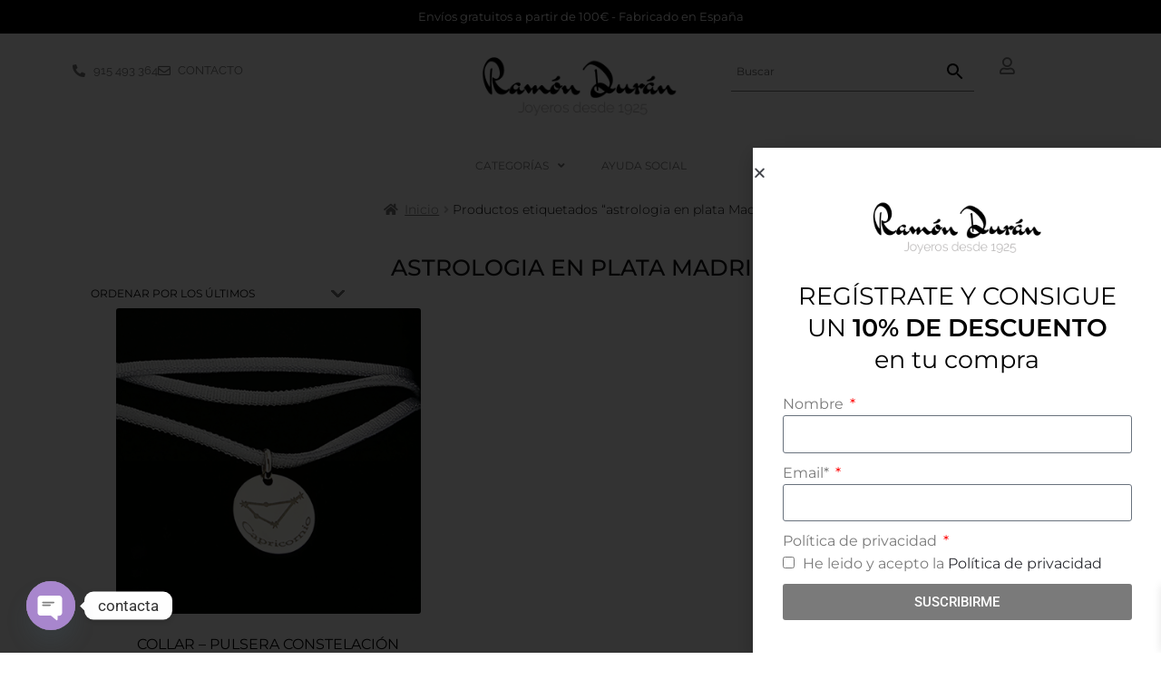

--- FILE ---
content_type: text/html; charset=UTF-8
request_url: https://ramonduran.es/product-tag/astrologia-en-plata-madrid/
body_size: 68640
content:
<!DOCTYPE html>
<html lang="es" prefix="og: https://ogp.me/ns#">
<head>
	<meta charset="UTF-8">
	<meta name="viewport" content="width=device-width, initial-scale=1.0, viewport-fit=cover" />			<style>img:is([sizes="auto" i], [sizes^="auto," i]) { contain-intrinsic-size: 3000px 1500px }</style>
	
<!-- Optimización para motores de búsqueda de Rank Math -  https://rankmath.com/ -->
<title>astrologia en plata Madrid - Ramon Duran Joyero</title>
<meta name="robots" content="follow, noindex"/>
<meta property="og:locale" content="es_ES" />
<meta property="og:type" content="article" />
<meta property="og:title" content="astrologia en plata Madrid - Ramon Duran Joyero" />
<meta property="og:url" content="https://ramonduran.es/product-tag/astrologia-en-plata-madrid/" />
<meta property="og:site_name" content="Ramon Duran Joyero" />
<meta name="twitter:card" content="summary_large_image" />
<meta name="twitter:title" content="astrologia en plata Madrid - Ramon Duran Joyero" />
<meta name="twitter:label1" content="Productos" />
<meta name="twitter:data1" content="1" />
<script type="application/ld+json" class="rank-math-schema">{"@context":"https://schema.org","@graph":[{"@type":"Organization","@id":"https://ramonduran.es/#organization","name":"Ramon Duran Joyero"},{"@type":"WebSite","@id":"https://ramonduran.es/#website","url":"https://ramonduran.es","name":"Ramon Duran Joyero","publisher":{"@id":"https://ramonduran.es/#organization"},"inLanguage":"es"},{"@type":"CollectionPage","@id":"https://ramonduran.es/product-tag/astrologia-en-plata-madrid/#webpage","url":"https://ramonduran.es/product-tag/astrologia-en-plata-madrid/","name":"astrologia en plata Madrid - Ramon Duran Joyero","isPartOf":{"@id":"https://ramonduran.es/#website"},"inLanguage":"es"}]}</script>
<!-- /Plugin Rank Math WordPress SEO -->

<link rel='dns-prefetch' href='//www.googletagmanager.com' />
<link rel='dns-prefetch' href='//widgets.trustedshops.com' />
<link rel='dns-prefetch' href='//fonts.googleapis.com' />
<link rel="alternate" type="application/rss+xml" title="Ramon Duran Joyero &raquo; Feed" href="https://ramonduran.es/feed/" />
<link rel="alternate" type="application/rss+xml" title="Ramon Duran Joyero &raquo; Feed de los comentarios" href="https://ramonduran.es/comments/feed/" />
<link rel="alternate" type="application/rss+xml" title="Ramon Duran Joyero &raquo; astrologia en plata Madrid Etiqueta Feed" href="https://ramonduran.es/product-tag/astrologia-en-plata-madrid/feed/" />
<script>
window._wpemojiSettings = {"baseUrl":"https:\/\/s.w.org\/images\/core\/emoji\/16.0.1\/72x72\/","ext":".png","svgUrl":"https:\/\/s.w.org\/images\/core\/emoji\/16.0.1\/svg\/","svgExt":".svg","source":{"concatemoji":"https:\/\/ramonduran.es\/wp-includes\/js\/wp-emoji-release.min.js?ver=6.8.3"}};
/*! This file is auto-generated */
!function(s,n){var o,i,e;function c(e){try{var t={supportTests:e,timestamp:(new Date).valueOf()};sessionStorage.setItem(o,JSON.stringify(t))}catch(e){}}function p(e,t,n){e.clearRect(0,0,e.canvas.width,e.canvas.height),e.fillText(t,0,0);var t=new Uint32Array(e.getImageData(0,0,e.canvas.width,e.canvas.height).data),a=(e.clearRect(0,0,e.canvas.width,e.canvas.height),e.fillText(n,0,0),new Uint32Array(e.getImageData(0,0,e.canvas.width,e.canvas.height).data));return t.every(function(e,t){return e===a[t]})}function u(e,t){e.clearRect(0,0,e.canvas.width,e.canvas.height),e.fillText(t,0,0);for(var n=e.getImageData(16,16,1,1),a=0;a<n.data.length;a++)if(0!==n.data[a])return!1;return!0}function f(e,t,n,a){switch(t){case"flag":return n(e,"\ud83c\udff3\ufe0f\u200d\u26a7\ufe0f","\ud83c\udff3\ufe0f\u200b\u26a7\ufe0f")?!1:!n(e,"\ud83c\udde8\ud83c\uddf6","\ud83c\udde8\u200b\ud83c\uddf6")&&!n(e,"\ud83c\udff4\udb40\udc67\udb40\udc62\udb40\udc65\udb40\udc6e\udb40\udc67\udb40\udc7f","\ud83c\udff4\u200b\udb40\udc67\u200b\udb40\udc62\u200b\udb40\udc65\u200b\udb40\udc6e\u200b\udb40\udc67\u200b\udb40\udc7f");case"emoji":return!a(e,"\ud83e\udedf")}return!1}function g(e,t,n,a){var r="undefined"!=typeof WorkerGlobalScope&&self instanceof WorkerGlobalScope?new OffscreenCanvas(300,150):s.createElement("canvas"),o=r.getContext("2d",{willReadFrequently:!0}),i=(o.textBaseline="top",o.font="600 32px Arial",{});return e.forEach(function(e){i[e]=t(o,e,n,a)}),i}function t(e){var t=s.createElement("script");t.src=e,t.defer=!0,s.head.appendChild(t)}"undefined"!=typeof Promise&&(o="wpEmojiSettingsSupports",i=["flag","emoji"],n.supports={everything:!0,everythingExceptFlag:!0},e=new Promise(function(e){s.addEventListener("DOMContentLoaded",e,{once:!0})}),new Promise(function(t){var n=function(){try{var e=JSON.parse(sessionStorage.getItem(o));if("object"==typeof e&&"number"==typeof e.timestamp&&(new Date).valueOf()<e.timestamp+604800&&"object"==typeof e.supportTests)return e.supportTests}catch(e){}return null}();if(!n){if("undefined"!=typeof Worker&&"undefined"!=typeof OffscreenCanvas&&"undefined"!=typeof URL&&URL.createObjectURL&&"undefined"!=typeof Blob)try{var e="postMessage("+g.toString()+"("+[JSON.stringify(i),f.toString(),p.toString(),u.toString()].join(",")+"));",a=new Blob([e],{type:"text/javascript"}),r=new Worker(URL.createObjectURL(a),{name:"wpTestEmojiSupports"});return void(r.onmessage=function(e){c(n=e.data),r.terminate(),t(n)})}catch(e){}c(n=g(i,f,p,u))}t(n)}).then(function(e){for(var t in e)n.supports[t]=e[t],n.supports.everything=n.supports.everything&&n.supports[t],"flag"!==t&&(n.supports.everythingExceptFlag=n.supports.everythingExceptFlag&&n.supports[t]);n.supports.everythingExceptFlag=n.supports.everythingExceptFlag&&!n.supports.flag,n.DOMReady=!1,n.readyCallback=function(){n.DOMReady=!0}}).then(function(){return e}).then(function(){var e;n.supports.everything||(n.readyCallback(),(e=n.source||{}).concatemoji?t(e.concatemoji):e.wpemoji&&e.twemoji&&(t(e.twemoji),t(e.wpemoji)))}))}((window,document),window._wpemojiSettings);
</script>
<link rel='stylesheet' id='wcpcsup-main-css' href='https://ramonduran.es/wp-content/plugins/woo-product-carousel-slider-and-grid-ultimate/assets/css/style.css?ver=6.8.3' media='all' />
<link rel='stylesheet' id='wcpcsup-swmodal-css' href='https://ramonduran.es/wp-content/plugins/woo-product-carousel-slider-and-grid-ultimate/assets/css/swmodal.css?ver=6.8.3' media='all' />
<link rel='stylesheet' id='wcpcsup-swiper-css' href='https://ramonduran.es/wp-content/plugins/woo-product-carousel-slider-and-grid-ultimate/assets/css/swiper-bundle.min.css?ver=6.8.3' media='all' />
<link rel='stylesheet' id='sbi_styles-css' href='https://ramonduran.es/wp-content/plugins/instagram-feed/css/sbi-styles.min.css?ver=6.10.0' media='all' />
<style id='wp-emoji-styles-inline-css'>

	img.wp-smiley, img.emoji {
		display: inline !important;
		border: none !important;
		box-shadow: none !important;
		height: 1em !important;
		width: 1em !important;
		margin: 0 0.07em !important;
		vertical-align: -0.1em !important;
		background: none !important;
		padding: 0 !important;
	}
</style>
<link rel='stylesheet' id='wp-block-library-css' href='https://ramonduran.es/wp-includes/css/dist/block-library/style.min.css?ver=6.8.3' media='all' />
<style id='wp-block-library-theme-inline-css'>
.wp-block-audio :where(figcaption){color:#555;font-size:13px;text-align:center}.is-dark-theme .wp-block-audio :where(figcaption){color:#ffffffa6}.wp-block-audio{margin:0 0 1em}.wp-block-code{border:1px solid #ccc;border-radius:4px;font-family:Menlo,Consolas,monaco,monospace;padding:.8em 1em}.wp-block-embed :where(figcaption){color:#555;font-size:13px;text-align:center}.is-dark-theme .wp-block-embed :where(figcaption){color:#ffffffa6}.wp-block-embed{margin:0 0 1em}.blocks-gallery-caption{color:#555;font-size:13px;text-align:center}.is-dark-theme .blocks-gallery-caption{color:#ffffffa6}:root :where(.wp-block-image figcaption){color:#555;font-size:13px;text-align:center}.is-dark-theme :root :where(.wp-block-image figcaption){color:#ffffffa6}.wp-block-image{margin:0 0 1em}.wp-block-pullquote{border-bottom:4px solid;border-top:4px solid;color:currentColor;margin-bottom:1.75em}.wp-block-pullquote cite,.wp-block-pullquote footer,.wp-block-pullquote__citation{color:currentColor;font-size:.8125em;font-style:normal;text-transform:uppercase}.wp-block-quote{border-left:.25em solid;margin:0 0 1.75em;padding-left:1em}.wp-block-quote cite,.wp-block-quote footer{color:currentColor;font-size:.8125em;font-style:normal;position:relative}.wp-block-quote:where(.has-text-align-right){border-left:none;border-right:.25em solid;padding-left:0;padding-right:1em}.wp-block-quote:where(.has-text-align-center){border:none;padding-left:0}.wp-block-quote.is-large,.wp-block-quote.is-style-large,.wp-block-quote:where(.is-style-plain){border:none}.wp-block-search .wp-block-search__label{font-weight:700}.wp-block-search__button{border:1px solid #ccc;padding:.375em .625em}:where(.wp-block-group.has-background){padding:1.25em 2.375em}.wp-block-separator.has-css-opacity{opacity:.4}.wp-block-separator{border:none;border-bottom:2px solid;margin-left:auto;margin-right:auto}.wp-block-separator.has-alpha-channel-opacity{opacity:1}.wp-block-separator:not(.is-style-wide):not(.is-style-dots){width:100px}.wp-block-separator.has-background:not(.is-style-dots){border-bottom:none;height:1px}.wp-block-separator.has-background:not(.is-style-wide):not(.is-style-dots){height:2px}.wp-block-table{margin:0 0 1em}.wp-block-table td,.wp-block-table th{word-break:normal}.wp-block-table :where(figcaption){color:#555;font-size:13px;text-align:center}.is-dark-theme .wp-block-table :where(figcaption){color:#ffffffa6}.wp-block-video :where(figcaption){color:#555;font-size:13px;text-align:center}.is-dark-theme .wp-block-video :where(figcaption){color:#ffffffa6}.wp-block-video{margin:0 0 1em}:root :where(.wp-block-template-part.has-background){margin-bottom:0;margin-top:0;padding:1.25em 2.375em}
</style>
<style id='classic-theme-styles-inline-css'>
/*! This file is auto-generated */
.wp-block-button__link{color:#fff;background-color:#32373c;border-radius:9999px;box-shadow:none;text-decoration:none;padding:calc(.667em + 2px) calc(1.333em + 2px);font-size:1.125em}.wp-block-file__button{background:#32373c;color:#fff;text-decoration:none}
</style>
<link rel='stylesheet' id='wcpcsu-main-css' href='https://ramonduran.es/wp-content/plugins/woo-product-carousel-slider-and-grid-ultimate/assets/css/style.css?ver=6.8.3' media='all' />
<link rel='stylesheet' id='storefront-gutenberg-blocks-css' href='https://ramonduran.es/wp-content/themes/storefront/assets/css/base/gutenberg-blocks.css?ver=4.6.1' media='all' />
<style id='storefront-gutenberg-blocks-inline-css'>

				.wp-block-button__link:not(.has-text-color) {
					color: #333333;
				}

				.wp-block-button__link:not(.has-text-color):hover,
				.wp-block-button__link:not(.has-text-color):focus,
				.wp-block-button__link:not(.has-text-color):active {
					color: #333333;
				}

				.wp-block-button__link:not(.has-background) {
					background-color: #eeeeee;
				}

				.wp-block-button__link:not(.has-background):hover,
				.wp-block-button__link:not(.has-background):focus,
				.wp-block-button__link:not(.has-background):active {
					border-color: #d5d5d5;
					background-color: #d5d5d5;
				}

				.wc-block-grid__products .wc-block-grid__product .wp-block-button__link {
					background-color: #eeeeee;
					border-color: #eeeeee;
					color: #333333;
				}

				.wp-block-quote footer,
				.wp-block-quote cite,
				.wp-block-quote__citation {
					color: #6d6d6d;
				}

				.wp-block-pullquote cite,
				.wp-block-pullquote footer,
				.wp-block-pullquote__citation {
					color: #6d6d6d;
				}

				.wp-block-image figcaption {
					color: #6d6d6d;
				}

				.wp-block-separator.is-style-dots::before {
					color: #333333;
				}

				.wp-block-file a.wp-block-file__button {
					color: #333333;
					background-color: #eeeeee;
					border-color: #eeeeee;
				}

				.wp-block-file a.wp-block-file__button:hover,
				.wp-block-file a.wp-block-file__button:focus,
				.wp-block-file a.wp-block-file__button:active {
					color: #333333;
					background-color: #d5d5d5;
				}

				.wp-block-code,
				.wp-block-preformatted pre {
					color: #6d6d6d;
				}

				.wp-block-table:not( .has-background ):not( .is-style-stripes ) tbody tr:nth-child(2n) td {
					background-color: #fdfdfd;
				}

				.wp-block-cover .wp-block-cover__inner-container h1:not(.has-text-color),
				.wp-block-cover .wp-block-cover__inner-container h2:not(.has-text-color),
				.wp-block-cover .wp-block-cover__inner-container h3:not(.has-text-color),
				.wp-block-cover .wp-block-cover__inner-container h4:not(.has-text-color),
				.wp-block-cover .wp-block-cover__inner-container h5:not(.has-text-color),
				.wp-block-cover .wp-block-cover__inner-container h6:not(.has-text-color) {
					color: #000000;
				}

				.wc-block-components-price-slider__range-input-progress,
				.rtl .wc-block-components-price-slider__range-input-progress {
					--range-color: #020202;
				}

				/* Target only IE11 */
				@media all and (-ms-high-contrast: none), (-ms-high-contrast: active) {
					.wc-block-components-price-slider__range-input-progress {
						background: #020202;
					}
				}

				.wc-block-components-button:not(.is-link) {
					background-color: #333333;
					color: #ffffff;
				}

				.wc-block-components-button:not(.is-link):hover,
				.wc-block-components-button:not(.is-link):focus,
				.wc-block-components-button:not(.is-link):active {
					background-color: #1a1a1a;
					color: #ffffff;
				}

				.wc-block-components-button:not(.is-link):disabled {
					background-color: #333333;
					color: #ffffff;
				}

				.wc-block-cart__submit-container {
					background-color: #ffffff;
				}

				.wc-block-cart__submit-container::before {
					color: rgba(220,220,220,0.5);
				}

				.wc-block-components-order-summary-item__quantity {
					background-color: #ffffff;
					border-color: #6d6d6d;
					box-shadow: 0 0 0 2px #ffffff;
					color: #6d6d6d;
				}
			
</style>
<style id='global-styles-inline-css'>
:root{--wp--preset--aspect-ratio--square: 1;--wp--preset--aspect-ratio--4-3: 4/3;--wp--preset--aspect-ratio--3-4: 3/4;--wp--preset--aspect-ratio--3-2: 3/2;--wp--preset--aspect-ratio--2-3: 2/3;--wp--preset--aspect-ratio--16-9: 16/9;--wp--preset--aspect-ratio--9-16: 9/16;--wp--preset--color--black: #000000;--wp--preset--color--cyan-bluish-gray: #abb8c3;--wp--preset--color--white: #ffffff;--wp--preset--color--pale-pink: #f78da7;--wp--preset--color--vivid-red: #cf2e2e;--wp--preset--color--luminous-vivid-orange: #ff6900;--wp--preset--color--luminous-vivid-amber: #fcb900;--wp--preset--color--light-green-cyan: #7bdcb5;--wp--preset--color--vivid-green-cyan: #00d084;--wp--preset--color--pale-cyan-blue: #8ed1fc;--wp--preset--color--vivid-cyan-blue: #0693e3;--wp--preset--color--vivid-purple: #9b51e0;--wp--preset--gradient--vivid-cyan-blue-to-vivid-purple: linear-gradient(135deg,rgba(6,147,227,1) 0%,rgb(155,81,224) 100%);--wp--preset--gradient--light-green-cyan-to-vivid-green-cyan: linear-gradient(135deg,rgb(122,220,180) 0%,rgb(0,208,130) 100%);--wp--preset--gradient--luminous-vivid-amber-to-luminous-vivid-orange: linear-gradient(135deg,rgba(252,185,0,1) 0%,rgba(255,105,0,1) 100%);--wp--preset--gradient--luminous-vivid-orange-to-vivid-red: linear-gradient(135deg,rgba(255,105,0,1) 0%,rgb(207,46,46) 100%);--wp--preset--gradient--very-light-gray-to-cyan-bluish-gray: linear-gradient(135deg,rgb(238,238,238) 0%,rgb(169,184,195) 100%);--wp--preset--gradient--cool-to-warm-spectrum: linear-gradient(135deg,rgb(74,234,220) 0%,rgb(151,120,209) 20%,rgb(207,42,186) 40%,rgb(238,44,130) 60%,rgb(251,105,98) 80%,rgb(254,248,76) 100%);--wp--preset--gradient--blush-light-purple: linear-gradient(135deg,rgb(255,206,236) 0%,rgb(152,150,240) 100%);--wp--preset--gradient--blush-bordeaux: linear-gradient(135deg,rgb(254,205,165) 0%,rgb(254,45,45) 50%,rgb(107,0,62) 100%);--wp--preset--gradient--luminous-dusk: linear-gradient(135deg,rgb(255,203,112) 0%,rgb(199,81,192) 50%,rgb(65,88,208) 100%);--wp--preset--gradient--pale-ocean: linear-gradient(135deg,rgb(255,245,203) 0%,rgb(182,227,212) 50%,rgb(51,167,181) 100%);--wp--preset--gradient--electric-grass: linear-gradient(135deg,rgb(202,248,128) 0%,rgb(113,206,126) 100%);--wp--preset--gradient--midnight: linear-gradient(135deg,rgb(2,3,129) 0%,rgb(40,116,252) 100%);--wp--preset--font-size--small: 14px;--wp--preset--font-size--medium: 23px;--wp--preset--font-size--large: 26px;--wp--preset--font-size--x-large: 42px;--wp--preset--font-size--normal: 16px;--wp--preset--font-size--huge: 37px;--wp--preset--spacing--20: 0.44rem;--wp--preset--spacing--30: 0.67rem;--wp--preset--spacing--40: 1rem;--wp--preset--spacing--50: 1.5rem;--wp--preset--spacing--60: 2.25rem;--wp--preset--spacing--70: 3.38rem;--wp--preset--spacing--80: 5.06rem;--wp--preset--shadow--natural: 6px 6px 9px rgba(0, 0, 0, 0.2);--wp--preset--shadow--deep: 12px 12px 50px rgba(0, 0, 0, 0.4);--wp--preset--shadow--sharp: 6px 6px 0px rgba(0, 0, 0, 0.2);--wp--preset--shadow--outlined: 6px 6px 0px -3px rgba(255, 255, 255, 1), 6px 6px rgba(0, 0, 0, 1);--wp--preset--shadow--crisp: 6px 6px 0px rgba(0, 0, 0, 1);}:root :where(.is-layout-flow) > :first-child{margin-block-start: 0;}:root :where(.is-layout-flow) > :last-child{margin-block-end: 0;}:root :where(.is-layout-flow) > *{margin-block-start: 24px;margin-block-end: 0;}:root :where(.is-layout-constrained) > :first-child{margin-block-start: 0;}:root :where(.is-layout-constrained) > :last-child{margin-block-end: 0;}:root :where(.is-layout-constrained) > *{margin-block-start: 24px;margin-block-end: 0;}:root :where(.is-layout-flex){gap: 24px;}:root :where(.is-layout-grid){gap: 24px;}body .is-layout-flex{display: flex;}.is-layout-flex{flex-wrap: wrap;align-items: center;}.is-layout-flex > :is(*, div){margin: 0;}body .is-layout-grid{display: grid;}.is-layout-grid > :is(*, div){margin: 0;}.has-black-color{color: var(--wp--preset--color--black) !important;}.has-cyan-bluish-gray-color{color: var(--wp--preset--color--cyan-bluish-gray) !important;}.has-white-color{color: var(--wp--preset--color--white) !important;}.has-pale-pink-color{color: var(--wp--preset--color--pale-pink) !important;}.has-vivid-red-color{color: var(--wp--preset--color--vivid-red) !important;}.has-luminous-vivid-orange-color{color: var(--wp--preset--color--luminous-vivid-orange) !important;}.has-luminous-vivid-amber-color{color: var(--wp--preset--color--luminous-vivid-amber) !important;}.has-light-green-cyan-color{color: var(--wp--preset--color--light-green-cyan) !important;}.has-vivid-green-cyan-color{color: var(--wp--preset--color--vivid-green-cyan) !important;}.has-pale-cyan-blue-color{color: var(--wp--preset--color--pale-cyan-blue) !important;}.has-vivid-cyan-blue-color{color: var(--wp--preset--color--vivid-cyan-blue) !important;}.has-vivid-purple-color{color: var(--wp--preset--color--vivid-purple) !important;}.has-black-background-color{background-color: var(--wp--preset--color--black) !important;}.has-cyan-bluish-gray-background-color{background-color: var(--wp--preset--color--cyan-bluish-gray) !important;}.has-white-background-color{background-color: var(--wp--preset--color--white) !important;}.has-pale-pink-background-color{background-color: var(--wp--preset--color--pale-pink) !important;}.has-vivid-red-background-color{background-color: var(--wp--preset--color--vivid-red) !important;}.has-luminous-vivid-orange-background-color{background-color: var(--wp--preset--color--luminous-vivid-orange) !important;}.has-luminous-vivid-amber-background-color{background-color: var(--wp--preset--color--luminous-vivid-amber) !important;}.has-light-green-cyan-background-color{background-color: var(--wp--preset--color--light-green-cyan) !important;}.has-vivid-green-cyan-background-color{background-color: var(--wp--preset--color--vivid-green-cyan) !important;}.has-pale-cyan-blue-background-color{background-color: var(--wp--preset--color--pale-cyan-blue) !important;}.has-vivid-cyan-blue-background-color{background-color: var(--wp--preset--color--vivid-cyan-blue) !important;}.has-vivid-purple-background-color{background-color: var(--wp--preset--color--vivid-purple) !important;}.has-black-border-color{border-color: var(--wp--preset--color--black) !important;}.has-cyan-bluish-gray-border-color{border-color: var(--wp--preset--color--cyan-bluish-gray) !important;}.has-white-border-color{border-color: var(--wp--preset--color--white) !important;}.has-pale-pink-border-color{border-color: var(--wp--preset--color--pale-pink) !important;}.has-vivid-red-border-color{border-color: var(--wp--preset--color--vivid-red) !important;}.has-luminous-vivid-orange-border-color{border-color: var(--wp--preset--color--luminous-vivid-orange) !important;}.has-luminous-vivid-amber-border-color{border-color: var(--wp--preset--color--luminous-vivid-amber) !important;}.has-light-green-cyan-border-color{border-color: var(--wp--preset--color--light-green-cyan) !important;}.has-vivid-green-cyan-border-color{border-color: var(--wp--preset--color--vivid-green-cyan) !important;}.has-pale-cyan-blue-border-color{border-color: var(--wp--preset--color--pale-cyan-blue) !important;}.has-vivid-cyan-blue-border-color{border-color: var(--wp--preset--color--vivid-cyan-blue) !important;}.has-vivid-purple-border-color{border-color: var(--wp--preset--color--vivid-purple) !important;}.has-vivid-cyan-blue-to-vivid-purple-gradient-background{background: var(--wp--preset--gradient--vivid-cyan-blue-to-vivid-purple) !important;}.has-light-green-cyan-to-vivid-green-cyan-gradient-background{background: var(--wp--preset--gradient--light-green-cyan-to-vivid-green-cyan) !important;}.has-luminous-vivid-amber-to-luminous-vivid-orange-gradient-background{background: var(--wp--preset--gradient--luminous-vivid-amber-to-luminous-vivid-orange) !important;}.has-luminous-vivid-orange-to-vivid-red-gradient-background{background: var(--wp--preset--gradient--luminous-vivid-orange-to-vivid-red) !important;}.has-very-light-gray-to-cyan-bluish-gray-gradient-background{background: var(--wp--preset--gradient--very-light-gray-to-cyan-bluish-gray) !important;}.has-cool-to-warm-spectrum-gradient-background{background: var(--wp--preset--gradient--cool-to-warm-spectrum) !important;}.has-blush-light-purple-gradient-background{background: var(--wp--preset--gradient--blush-light-purple) !important;}.has-blush-bordeaux-gradient-background{background: var(--wp--preset--gradient--blush-bordeaux) !important;}.has-luminous-dusk-gradient-background{background: var(--wp--preset--gradient--luminous-dusk) !important;}.has-pale-ocean-gradient-background{background: var(--wp--preset--gradient--pale-ocean) !important;}.has-electric-grass-gradient-background{background: var(--wp--preset--gradient--electric-grass) !important;}.has-midnight-gradient-background{background: var(--wp--preset--gradient--midnight) !important;}.has-small-font-size{font-size: var(--wp--preset--font-size--small) !important;}.has-medium-font-size{font-size: var(--wp--preset--font-size--medium) !important;}.has-large-font-size{font-size: var(--wp--preset--font-size--large) !important;}.has-x-large-font-size{font-size: var(--wp--preset--font-size--x-large) !important;}
:root :where(.wp-block-pullquote){font-size: 1.5em;line-height: 1.6;}
</style>
<link rel='stylesheet' id='dashicons-css' href='https://ramonduran.es/wp-includes/css/dashicons.min.css?ver=6.8.3' media='all' />
<link rel='stylesheet' id='admin-bar-css' href='https://ramonduran.es/wp-includes/css/admin-bar.min.css?ver=6.8.3' media='all' />
<style id='admin-bar-inline-css'>

    /* Hide CanvasJS credits for P404 charts specifically */
    #p404RedirectChart .canvasjs-chart-credit {
        display: none !important;
    }
    
    #p404RedirectChart canvas {
        border-radius: 6px;
    }

    .p404-redirect-adminbar-weekly-title {
        font-weight: bold;
        font-size: 14px;
        color: #fff;
        margin-bottom: 6px;
    }

    #wpadminbar #wp-admin-bar-p404_free_top_button .ab-icon:before {
        content: "\f103";
        color: #dc3545;
        top: 3px;
    }
    
    #wp-admin-bar-p404_free_top_button .ab-item {
        min-width: 80px !important;
        padding: 0px !important;
    }
    
    /* Ensure proper positioning and z-index for P404 dropdown */
    .p404-redirect-adminbar-dropdown-wrap { 
        min-width: 0; 
        padding: 0;
        position: static !important;
    }
    
    #wpadminbar #wp-admin-bar-p404_free_top_button_dropdown {
        position: static !important;
    }
    
    #wpadminbar #wp-admin-bar-p404_free_top_button_dropdown .ab-item {
        padding: 0 !important;
        margin: 0 !important;
    }
    
    .p404-redirect-dropdown-container {
        min-width: 340px;
        padding: 18px 18px 12px 18px;
        background: #23282d !important;
        color: #fff;
        border-radius: 12px;
        box-shadow: 0 8px 32px rgba(0,0,0,0.25);
        margin-top: 10px;
        position: relative !important;
        z-index: 999999 !important;
        display: block !important;
        border: 1px solid #444;
    }
    
    /* Ensure P404 dropdown appears on hover */
    #wpadminbar #wp-admin-bar-p404_free_top_button .p404-redirect-dropdown-container { 
        display: none !important;
    }
    
    #wpadminbar #wp-admin-bar-p404_free_top_button:hover .p404-redirect-dropdown-container { 
        display: block !important;
    }
    
    #wpadminbar #wp-admin-bar-p404_free_top_button:hover #wp-admin-bar-p404_free_top_button_dropdown .p404-redirect-dropdown-container {
        display: block !important;
    }
    
    .p404-redirect-card {
        background: #2c3338;
        border-radius: 8px;
        padding: 18px 18px 12px 18px;
        box-shadow: 0 2px 8px rgba(0,0,0,0.07);
        display: flex;
        flex-direction: column;
        align-items: flex-start;
        border: 1px solid #444;
    }
    
    .p404-redirect-btn {
        display: inline-block;
        background: #dc3545;
        color: #fff !important;
        font-weight: bold;
        padding: 5px 22px;
        border-radius: 8px;
        text-decoration: none;
        font-size: 17px;
        transition: background 0.2s, box-shadow 0.2s;
        margin-top: 8px;
        box-shadow: 0 2px 8px rgba(220,53,69,0.15);
        text-align: center;
        line-height: 1.6;
    }
    
    .p404-redirect-btn:hover {
        background: #c82333;
        color: #fff !important;
        box-shadow: 0 4px 16px rgba(220,53,69,0.25);
    }
    
    /* Prevent conflicts with other admin bar dropdowns */
    #wpadminbar .ab-top-menu > li:hover > .ab-item,
    #wpadminbar .ab-top-menu > li.hover > .ab-item {
        z-index: auto;
    }
    
    #wpadminbar #wp-admin-bar-p404_free_top_button:hover > .ab-item {
        z-index: 999998 !important;
    }
    
</style>
<link rel='stylesheet' id='pif-styles-css' href='https://ramonduran.es/wp-content/plugins/woocommerce-product-image-flipper/assets/css/style.css?ver=6.8.3' media='all' />
<style id='woocommerce-inline-inline-css'>
.woocommerce form .form-row .required { visibility: visible; }
</style>
<link rel='stylesheet' id='wt-woocommerce-related-products-css' href='https://ramonduran.es/wp-content/plugins/wt-woocommerce-related-products/public/css/custom-related-products-public.css?ver=1.7.5' media='all' />
<link rel='stylesheet' id='carousel-css-css' href='https://ramonduran.es/wp-content/plugins/wt-woocommerce-related-products/public/css/owl.carousel.min.css?ver=1.7.5' media='all' />
<link rel='stylesheet' id='carousel-theme-css-css' href='https://ramonduran.es/wp-content/plugins/wt-woocommerce-related-products/public/css/owl.theme.default.min.css?ver=1.7.5' media='all' />
<link rel='stylesheet' id='aws-style-css' href='https://ramonduran.es/wp-content/plugins/advanced-woo-search/assets/css/common.min.css?ver=3.48' media='all' />
<link rel='stylesheet' id='enviaPublicStylesheet-css' href='https://ramonduran.es/wp-content/plugins/shipping-system-live-rates-fulfillment-envia/public/css/envia-shipping-public.css?ver=1.5' media='' />
<link rel='stylesheet' id='wpb-wcs-main-css' href='https://ramonduran.es/wp-content/plugins/wpb-woocommerce-category-slider/inc/../assets/css/main.css?ver=1.0' media='all' />
<style id='wpb-wcs-main-inline-css'>
			
			.wpb-woo-cat-items .wpb-woo-cat-item a.btn:hover,
			.wpb-woo-cat-items.owl-theme .owl-nav [class*=owl-]:hover,
			.wpb-woo-cat-items.owl-theme .owl-dots .owl-dot.active span, .wpb-woo-cat-items.owl-theme .owl-dots .owl-dot:hover span {
				background: #000000;
			}
			.wpb-woo-cat-items.wpb-wcs-content-type-plain_text .wpb-woo-cat-item a:hover,
			.wpb-woo-cat-items .wpb-woo-cat-item a:hover {
				color: #000000;
			}

			.wpb-woo-cat-items .wpb-woo-cat-item a.btn,
			.wpb-woo-cat-items.owl-theme .owl-nav [class*=owl-] {
				background: #ffffff;
			}

			.wpb-woo-cat-items .wpb-woo-cat-item {
				background: #ffffff;
			}

		
</style>
<link rel='stylesheet' id='brands-styles-css' href='https://ramonduran.es/wp-content/plugins/woocommerce/assets/css/brands.css?ver=10.3.5' media='all' />
<link rel='stylesheet' id='xoo-wsc-fonts-css' href='https://ramonduran.es/wp-content/plugins/side-cart-woocommerce/assets/css/xoo-wsc-fonts.css?ver=2.7.2' media='all' />
<link rel='stylesheet' id='xoo-wsc-style-css' href='https://ramonduran.es/wp-content/plugins/side-cart-woocommerce/assets/css/xoo-wsc-style.css?ver=2.7.2' media='all' />
<style id='xoo-wsc-style-inline-css'>




.xoo-wsc-ft-buttons-cont a.xoo-wsc-ft-btn, .xoo-wsc-container .xoo-wsc-btn {
	background-color: #000000;
	color: #ffffff;
	border: 2px solid #ffffff;
	padding: 10px 20px;
}

.xoo-wsc-ft-buttons-cont a.xoo-wsc-ft-btn:hover, .xoo-wsc-container .xoo-wsc-btn:hover {
	background-color: #ffffff;
	color: #000000;
	border: 2px solid #000000;
}

 

.xoo-wsc-footer{
	background-color: #ffffff;
	color: #000000;
	padding: 10px 20px;
	box-shadow: 0 -1px 10px #0000001a;
}

.xoo-wsc-footer, .xoo-wsc-footer a, .xoo-wsc-footer .amount{
	font-size: 18px;
}

.xoo-wsc-btn .amount{
	color: #ffffff}

.xoo-wsc-btn:hover .amount{
	color: #000000;
}

.xoo-wsc-ft-buttons-cont{
	grid-template-columns: auto;
}

.xoo-wsc-basket{
	bottom: 12px;
	right: 1px;
	background-color: #ffffff;
	color: #000000;
	box-shadow: 0px 0px 15px 2px #0000001a;
	border-radius: 50%;
	display: none;
	width: 60px;
	height: 60px;
}


.xoo-wsc-bki{
	font-size: 30px}

.xoo-wsc-items-count{
	top: -9px;
	left: -8px;
}

.xoo-wsc-items-count, .xoo-wsch-items-count{
	background-color: #000000;
	color: #ffffff;
}

.xoo-wsc-container, .xoo-wsc-slider{
	max-width: 365px;
	right: -365px;
	top: 0;bottom: 0;
	bottom: 0;
	font-family: }


.xoo-wsc-cart-active .xoo-wsc-container, .xoo-wsc-slider-active .xoo-wsc-slider{
	right: 0;
}


.xoo-wsc-cart-active .xoo-wsc-basket{
	right: 365px;
}

.xoo-wsc-slider{
	right: -365px;
}

span.xoo-wsch-close {
    font-size: 16px;
}

	.xoo-wsch-top{
		justify-content: center;
	}
	span.xoo-wsch-close {
	    right: 10px;
	}

.xoo-wsch-text{
	font-size: 20px;
}

.xoo-wsc-header{
	color: #000000;
	background-color: #ffffff;
	border-bottom: 2px solid #eee;
	padding: 15px 15px;
}


.xoo-wsc-body{
	background-color: #f8f9fa;
}

.xoo-wsc-products:not(.xoo-wsc-pattern-card), .xoo-wsc-products:not(.xoo-wsc-pattern-card) span.amount, .xoo-wsc-products:not(.xoo-wsc-pattern-card) a{
	font-size: 16px;
	color: #000000;
}

.xoo-wsc-products:not(.xoo-wsc-pattern-card) .xoo-wsc-product{
	padding: 10px 15px;
	margin: 10px 15px;
	border-radius: 5px;
	box-shadow: 0 2px 2px #00000005;
	background-color: #ffffff;
}

.xoo-wsc-sum-col{
	justify-content: center;
}


/** Shortcode **/
.xoo-wsc-sc-count{
	background-color: #000000;
	color: #ffffff;
}

.xoo-wsc-sc-bki{
	font-size: 28px;
	color: #000000;
}
.xoo-wsc-sc-cont{
	color: #000000;
}

.added_to_cart{
	display: none!important;
}

.xoo-wsc-product dl.variation {
	display: block;
}


.xoo-wsc-product-cont{
	padding: 10px 10px;
}

.xoo-wsc-products:not(.xoo-wsc-pattern-card) .xoo-wsc-img-col{
	width: 28%;
}

.xoo-wsc-pattern-card .xoo-wsc-img-col img{
	max-width: 100%;
	height: auto;
}

.xoo-wsc-products:not(.xoo-wsc-pattern-card) .xoo-wsc-sum-col{
	width: 72%;
}

.xoo-wsc-pattern-card .xoo-wsc-product-cont{
	width: 50% 
}

@media only screen and (max-width: 600px) {
	.xoo-wsc-pattern-card .xoo-wsc-product-cont  {
		width: 50%;
	}
}


.xoo-wsc-pattern-card .xoo-wsc-product{
	border: 0;
	box-shadow: 0px 10px 15px -12px #0000001a;
}


.xoo-wsc-sm-front{
	background-color: #eee;
}
.xoo-wsc-pattern-card, .xoo-wsc-sm-front{
	border-bottom-left-radius: 5px;
	border-bottom-right-radius: 5px;
}
.xoo-wsc-pattern-card, .xoo-wsc-img-col img, .xoo-wsc-img-col, .xoo-wsc-sm-back-cont{
	border-top-left-radius: 5px;
	border-top-right-radius: 5px;
}
.xoo-wsc-sm-back{
	background-color: #fff;
}
.xoo-wsc-pattern-card, .xoo-wsc-pattern-card a, .xoo-wsc-pattern-card .amount{
	font-size: 16px;
}

.xoo-wsc-sm-front, .xoo-wsc-sm-front a, .xoo-wsc-sm-front .amount{
	color: #000;
}

.xoo-wsc-sm-back, .xoo-wsc-sm-back a, .xoo-wsc-sm-back .amount{
	color: #000;
}


.magictime {
    animation-duration: 0.5s;
}



span.xoo-wsch-items-count{
	height: 20px;
	line-height: 20px;
	width: 20px;
}

span.xoo-wsch-icon{
	font-size: 30px
}

.xoo-wsc-smr-del{
	font-size: 16px
}
</style>
<link rel='stylesheet' id='storefront-style-css' href='https://ramonduran.es/wp-content/themes/storefront/style.css?ver=4.6.1' media='all' />
<style id='storefront-style-inline-css'>

			.main-navigation ul li a,
			.site-title a,
			ul.menu li a,
			.site-branding h1 a,
			button.menu-toggle,
			button.menu-toggle:hover,
			.handheld-navigation .dropdown-toggle {
				color: #333333;
			}

			button.menu-toggle,
			button.menu-toggle:hover {
				border-color: #333333;
			}

			.main-navigation ul li a:hover,
			.main-navigation ul li:hover > a,
			.site-title a:hover,
			.site-header ul.menu li.current-menu-item > a {
				color: #747474;
			}

			table:not( .has-background ) th {
				background-color: #f8f8f8;
			}

			table:not( .has-background ) tbody td {
				background-color: #fdfdfd;
			}

			table:not( .has-background ) tbody tr:nth-child(2n) td,
			fieldset,
			fieldset legend {
				background-color: #fbfbfb;
			}

			.site-header,
			.secondary-navigation ul ul,
			.main-navigation ul.menu > li.menu-item-has-children:after,
			.secondary-navigation ul.menu ul,
			.storefront-handheld-footer-bar,
			.storefront-handheld-footer-bar ul li > a,
			.storefront-handheld-footer-bar ul li.search .site-search,
			button.menu-toggle,
			button.menu-toggle:hover {
				background-color: #ffffff;
			}

			p.site-description,
			.site-header,
			.storefront-handheld-footer-bar {
				color: #404040;
			}

			button.menu-toggle:after,
			button.menu-toggle:before,
			button.menu-toggle span:before {
				background-color: #333333;
			}

			h1, h2, h3, h4, h5, h6, .wc-block-grid__product-title {
				color: #333333;
			}

			.widget h1 {
				border-bottom-color: #333333;
			}

			body,
			.secondary-navigation a {
				color: #6d6d6d;
			}

			.widget-area .widget a,
			.hentry .entry-header .posted-on a,
			.hentry .entry-header .post-author a,
			.hentry .entry-header .post-comments a,
			.hentry .entry-header .byline a {
				color: #727272;
			}

			a {
				color: #020202;
			}

			a:focus,
			button:focus,
			.button.alt:focus,
			input:focus,
			textarea:focus,
			input[type="button"]:focus,
			input[type="reset"]:focus,
			input[type="submit"]:focus,
			input[type="email"]:focus,
			input[type="tel"]:focus,
			input[type="url"]:focus,
			input[type="password"]:focus,
			input[type="search"]:focus {
				outline-color: #020202;
			}

			button, input[type="button"], input[type="reset"], input[type="submit"], .button, .widget a.button {
				background-color: #eeeeee;
				border-color: #eeeeee;
				color: #333333;
			}

			button:hover, input[type="button"]:hover, input[type="reset"]:hover, input[type="submit"]:hover, .button:hover, .widget a.button:hover {
				background-color: #d5d5d5;
				border-color: #d5d5d5;
				color: #333333;
			}

			button.alt, input[type="button"].alt, input[type="reset"].alt, input[type="submit"].alt, .button.alt, .widget-area .widget a.button.alt {
				background-color: #333333;
				border-color: #333333;
				color: #ffffff;
			}

			button.alt:hover, input[type="button"].alt:hover, input[type="reset"].alt:hover, input[type="submit"].alt:hover, .button.alt:hover, .widget-area .widget a.button.alt:hover {
				background-color: #1a1a1a;
				border-color: #1a1a1a;
				color: #ffffff;
			}

			.pagination .page-numbers li .page-numbers.current {
				background-color: #e6e6e6;
				color: #636363;
			}

			#comments .comment-list .comment-content .comment-text {
				background-color: #f8f8f8;
			}

			.site-footer {
				background-color: #f0f0f0;
				color: #6d6d6d;
			}

			.site-footer a:not(.button):not(.components-button) {
				color: #333333;
			}

			.site-footer .storefront-handheld-footer-bar a:not(.button):not(.components-button) {
				color: #333333;
			}

			.site-footer h1, .site-footer h2, .site-footer h3, .site-footer h4, .site-footer h5, .site-footer h6, .site-footer .widget .widget-title, .site-footer .widget .widgettitle {
				color: #333333;
			}

			.page-template-template-homepage.has-post-thumbnail .type-page.has-post-thumbnail .entry-title {
				color: #000000;
			}

			.page-template-template-homepage.has-post-thumbnail .type-page.has-post-thumbnail .entry-content {
				color: #000000;
			}

			@media screen and ( min-width: 768px ) {
				.secondary-navigation ul.menu a:hover {
					color: #595959;
				}

				.secondary-navigation ul.menu a {
					color: #404040;
				}

				.main-navigation ul.menu ul.sub-menu,
				.main-navigation ul.nav-menu ul.children {
					background-color: #f0f0f0;
				}

				.site-header {
					border-bottom-color: #f0f0f0;
				}
			}
</style>
<link rel='stylesheet' id='storefront-icons-css' href='https://ramonduran.es/wp-content/themes/storefront/assets/css/base/icons.css?ver=4.6.1' media='all' />
<link rel='stylesheet' id='storefront-fonts-css' href='https://fonts.googleapis.com/css?family=Source+Sans+Pro%3A400%2C300%2C300italic%2C400italic%2C600%2C700%2C900&#038;subset=latin%2Clatin-ext&#038;ver=4.6.1' media='all' />
<link rel='stylesheet' id='elementor-frontend-css' href='https://ramonduran.es/wp-content/plugins/elementor/assets/css/frontend.min.css?ver=3.33.2' media='all' />
<link rel='stylesheet' id='widget-image-css' href='https://ramonduran.es/wp-content/plugins/elementor/assets/css/widget-image.min.css?ver=3.33.2' media='all' />
<link rel='stylesheet' id='widget-heading-css' href='https://ramonduran.es/wp-content/plugins/elementor/assets/css/widget-heading.min.css?ver=3.33.2' media='all' />
<link rel='stylesheet' id='widget-form-css' href='https://ramonduran.es/wp-content/plugins/elementor-pro/assets/css/widget-form.min.css?ver=3.32.1' media='all' />
<link rel='stylesheet' id='e-popup-css' href='https://ramonduran.es/wp-content/plugins/elementor-pro/assets/css/conditionals/popup.min.css?ver=3.32.1' media='all' />
<link rel='stylesheet' id='widget-icon-list-css' href='https://ramonduran.es/wp-content/plugins/elementor/assets/css/widget-icon-list.min.css?ver=3.33.2' media='all' />
<link rel='stylesheet' id='widget-woocommerce-menu-cart-css' href='https://ramonduran.es/wp-content/plugins/elementor-pro/assets/css/widget-woocommerce-menu-cart.min.css?ver=3.32.1' media='all' />
<link rel='stylesheet' id='widget-nav-menu-css' href='https://ramonduran.es/wp-content/plugins/elementor-pro/assets/css/widget-nav-menu.min.css?ver=3.32.1' media='all' />
<link rel='stylesheet' id='e-sticky-css' href='https://ramonduran.es/wp-content/plugins/elementor-pro/assets/css/modules/sticky.min.css?ver=3.32.1' media='all' />
<link rel='stylesheet' id='e-animation-float-css' href='https://ramonduran.es/wp-content/plugins/elementor/assets/lib/animations/styles/e-animation-float.min.css?ver=3.33.2' media='all' />
<link rel='stylesheet' id='widget-social-icons-css' href='https://ramonduran.es/wp-content/plugins/elementor/assets/css/widget-social-icons.min.css?ver=3.33.2' media='all' />
<link rel='stylesheet' id='e-apple-webkit-css' href='https://ramonduran.es/wp-content/plugins/elementor/assets/css/conditionals/apple-webkit.min.css?ver=3.33.2' media='all' />
<link rel='stylesheet' id='elementor-icons-css' href='https://ramonduran.es/wp-content/plugins/elementor/assets/lib/eicons/css/elementor-icons.min.css?ver=5.44.0' media='all' />
<link rel='stylesheet' id='elementor-post-2103-css' href='https://ramonduran.es/wp-content/uploads/elementor/css/post-2103.css?ver=1764389238' media='all' />
<link rel='stylesheet' id='ppom-main-css' href='https://ramonduran.es/wp-content/plugins/woocommerce-product-addon/css/ppom-style.css?ver=33.0.17' media='all' />
<link rel='stylesheet' id='sbistyles-css' href='https://ramonduran.es/wp-content/plugins/instagram-feed/css/sbi-styles.min.css?ver=6.10.0' media='all' />
<link rel='stylesheet' id='elementor-post-8980-css' href='https://ramonduran.es/wp-content/uploads/elementor/css/post-8980.css?ver=1764389238' media='all' />
<link rel='stylesheet' id='elementor-post-2186-css' href='https://ramonduran.es/wp-content/uploads/elementor/css/post-2186.css?ver=1764389239' media='all' />
<link rel='stylesheet' id='elementor-post-2100-css' href='https://ramonduran.es/wp-content/uploads/elementor/css/post-2100.css?ver=1764389239' media='all' />
<link rel='stylesheet' id='pmw-public-elementor-fix-css' href='https://ramonduran.es/wp-content/plugins/woocommerce-google-adwords-conversion-tracking-tag/css/public/elementor-fix.css?ver=1.51.1' media='all' />
<link rel='stylesheet' id='chaty-front-css-css' href='https://ramonduran.es/wp-content/plugins/chaty/css/chaty-front.min.css?ver=3.5.01732058473' media='all' />
<link rel='stylesheet' id='rtwpvs-css' href='https://ramonduran.es/wp-content/plugins/woo-product-variation-swatches/assets/css/rtwpvs.min.css?ver=1764609957' media='all' />
<style id='rtwpvs-inline-css'>
        
            .rtwpvs-term:not(.rtwpvs-radio-term) {
                width: 30px;
                height: 30px;
            }

            .rtwpvs-squared .rtwpvs-button-term {
                min-width: 30px;
            }

            .rtwpvs-button-term span {
                font-size: 16px;
            }

            
            
                        .rtwpvs.rtwpvs-attribute-behavior-blur .rtwpvs-term:not(.rtwpvs-radio-term).disabled::before,
            .rtwpvs.rtwpvs-attribute-behavior-blur .rtwpvs-term:not(.rtwpvs-radio-term).disabled::after,
            .rtwpvs.rtwpvs-attribute-behavior-blur .rtwpvs-term:not(.rtwpvs-radio-term).disabled:hover::before,
            .rtwpvs.rtwpvs-attribute-behavior-blur .rtwpvs-term:not(.rtwpvs-radio-term).disabled:hover::after {
                background: #ff0000 !important;
            }

                                    .rtwpvs.rtwpvs-attribute-behavior-blur .rtwpvs-term:not(.rtwpvs-radio-term).disabled img,
            .rtwpvs.rtwpvs-attribute-behavior-blur .rtwpvs-term:not(.rtwpvs-radio-term).disabled span,
            .rtwpvs.rtwpvs-attribute-behavior-blur .rtwpvs-term:not(.rtwpvs-radio-term).disabled:hover img,
            .rtwpvs.rtwpvs-attribute-behavior-blur .rtwpvs-term:not(.rtwpvs-radio-term).disabled:hover span {
                opacity: 0.3;
            }

                    
		
</style>
<link rel='stylesheet' id='rtwpvs-tooltip-css' href='https://ramonduran.es/wp-content/plugins/woo-product-variation-swatches/assets/css/rtwpvs-tooltip.min.css?ver=1764609957' media='all' />
<link rel='stylesheet' id='storefront-woocommerce-style-css' href='https://ramonduran.es/wp-content/themes/storefront/assets/css/woocommerce/woocommerce.css?ver=4.6.1' media='all' />
<style id='storefront-woocommerce-style-inline-css'>
@font-face {
				font-family: star;
				src: url(https://ramonduran.es/wp-content/plugins/woocommerce/assets/fonts/star.eot);
				src:
					url(https://ramonduran.es/wp-content/plugins/woocommerce/assets/fonts/star.eot?#iefix) format("embedded-opentype"),
					url(https://ramonduran.es/wp-content/plugins/woocommerce/assets/fonts/star.woff) format("woff"),
					url(https://ramonduran.es/wp-content/plugins/woocommerce/assets/fonts/star.ttf) format("truetype"),
					url(https://ramonduran.es/wp-content/plugins/woocommerce/assets/fonts/star.svg#star) format("svg");
				font-weight: 400;
				font-style: normal;
			}
			@font-face {
				font-family: WooCommerce;
				src: url(https://ramonduran.es/wp-content/plugins/woocommerce/assets/fonts/WooCommerce.eot);
				src:
					url(https://ramonduran.es/wp-content/plugins/woocommerce/assets/fonts/WooCommerce.eot?#iefix) format("embedded-opentype"),
					url(https://ramonduran.es/wp-content/plugins/woocommerce/assets/fonts/WooCommerce.woff) format("woff"),
					url(https://ramonduran.es/wp-content/plugins/woocommerce/assets/fonts/WooCommerce.ttf) format("truetype"),
					url(https://ramonduran.es/wp-content/plugins/woocommerce/assets/fonts/WooCommerce.svg#WooCommerce) format("svg");
				font-weight: 400;
				font-style: normal;
			}

			a.cart-contents,
			.site-header-cart .widget_shopping_cart a {
				color: #333333;
			}

			a.cart-contents:hover,
			.site-header-cart .widget_shopping_cart a:hover,
			.site-header-cart:hover > li > a {
				color: #747474;
			}

			table.cart td.product-remove,
			table.cart td.actions {
				border-top-color: #ffffff;
			}

			.storefront-handheld-footer-bar ul li.cart .count {
				background-color: #333333;
				color: #ffffff;
				border-color: #ffffff;
			}

			.woocommerce-tabs ul.tabs li.active a,
			ul.products li.product .price,
			.onsale,
			.wc-block-grid__product-onsale,
			.widget_search form:before,
			.widget_product_search form:before {
				color: #6d6d6d;
			}

			.woocommerce-breadcrumb a,
			a.woocommerce-review-link,
			.product_meta a {
				color: #727272;
			}

			.wc-block-grid__product-onsale,
			.onsale {
				border-color: #6d6d6d;
			}

			.star-rating span:before,
			.quantity .plus, .quantity .minus,
			p.stars a:hover:after,
			p.stars a:after,
			.star-rating span:before,
			#payment .payment_methods li input[type=radio]:first-child:checked+label:before {
				color: #020202;
			}

			.widget_price_filter .ui-slider .ui-slider-range,
			.widget_price_filter .ui-slider .ui-slider-handle {
				background-color: #020202;
			}

			.order_details {
				background-color: #f8f8f8;
			}

			.order_details > li {
				border-bottom: 1px dotted #e3e3e3;
			}

			.order_details:before,
			.order_details:after {
				background: -webkit-linear-gradient(transparent 0,transparent 0),-webkit-linear-gradient(135deg,#f8f8f8 33.33%,transparent 33.33%),-webkit-linear-gradient(45deg,#f8f8f8 33.33%,transparent 33.33%)
			}

			#order_review {
				background-color: #ffffff;
			}

			#payment .payment_methods > li .payment_box,
			#payment .place-order {
				background-color: #fafafa;
			}

			#payment .payment_methods > li:not(.woocommerce-notice) {
				background-color: #f5f5f5;
			}

			#payment .payment_methods > li:not(.woocommerce-notice):hover {
				background-color: #f0f0f0;
			}

			.woocommerce-pagination .page-numbers li .page-numbers.current {
				background-color: #e6e6e6;
				color: #636363;
			}

			.wc-block-grid__product-onsale,
			.onsale,
			.woocommerce-pagination .page-numbers li .page-numbers:not(.current) {
				color: #6d6d6d;
			}

			p.stars a:before,
			p.stars a:hover~a:before,
			p.stars.selected a.active~a:before {
				color: #6d6d6d;
			}

			p.stars.selected a.active:before,
			p.stars:hover a:before,
			p.stars.selected a:not(.active):before,
			p.stars.selected a.active:before {
				color: #020202;
			}

			.single-product div.product .woocommerce-product-gallery .woocommerce-product-gallery__trigger {
				background-color: #eeeeee;
				color: #333333;
			}

			.single-product div.product .woocommerce-product-gallery .woocommerce-product-gallery__trigger:hover {
				background-color: #d5d5d5;
				border-color: #d5d5d5;
				color: #333333;
			}

			.button.added_to_cart:focus,
			.button.wc-forward:focus {
				outline-color: #020202;
			}

			.added_to_cart,
			.site-header-cart .widget_shopping_cart a.button,
			.wc-block-grid__products .wc-block-grid__product .wp-block-button__link {
				background-color: #eeeeee;
				border-color: #eeeeee;
				color: #333333;
			}

			.added_to_cart:hover,
			.site-header-cart .widget_shopping_cart a.button:hover,
			.wc-block-grid__products .wc-block-grid__product .wp-block-button__link:hover {
				background-color: #d5d5d5;
				border-color: #d5d5d5;
				color: #333333;
			}

			.added_to_cart.alt, .added_to_cart, .widget a.button.checkout {
				background-color: #333333;
				border-color: #333333;
				color: #ffffff;
			}

			.added_to_cart.alt:hover, .added_to_cart:hover, .widget a.button.checkout:hover {
				background-color: #1a1a1a;
				border-color: #1a1a1a;
				color: #ffffff;
			}

			.button.loading {
				color: #eeeeee;
			}

			.button.loading:hover {
				background-color: #eeeeee;
			}

			.button.loading:after {
				color: #333333;
			}

			@media screen and ( min-width: 768px ) {
				.site-header-cart .widget_shopping_cart,
				.site-header .product_list_widget li .quantity {
					color: #404040;
				}

				.site-header-cart .widget_shopping_cart .buttons,
				.site-header-cart .widget_shopping_cart .total {
					background-color: #f5f5f5;
				}

				.site-header-cart .widget_shopping_cart {
					background-color: #f0f0f0;
				}
			}
				.storefront-product-pagination a {
					color: #6d6d6d;
					background-color: #ffffff;
				}
				.storefront-sticky-add-to-cart {
					color: #6d6d6d;
					background-color: #ffffff;
				}

				.storefront-sticky-add-to-cart a:not(.button) {
					color: #333333;
				}
</style>
<link rel='stylesheet' id='storefront-child-style-css' href='https://ramonduran.es/wp-content/themes/storefront-child/style.css?ver=3.5.1' media='all' />
<link rel='stylesheet' id='storefront-woocommerce-brands-style-css' href='https://ramonduran.es/wp-content/themes/storefront/assets/css/woocommerce/extensions/brands.css?ver=4.6.1' media='all' />
<link rel='stylesheet' id='eael-general-css' href='https://ramonduran.es/wp-content/plugins/essential-addons-for-elementor-lite/assets/front-end/css/view/general.min.css?ver=6.5.3' media='all' />
<link rel='stylesheet' id='elementor-gf-local-montserrat-css' href='https://ramonduran.es/wp-content/uploads/elementor/google-fonts/css/montserrat.css?ver=1742424111' media='all' />
<link rel='stylesheet' id='elementor-gf-local-roboto-css' href='https://ramonduran.es/wp-content/uploads/elementor/google-fonts/css/roboto.css?ver=1742424121' media='all' />
<link rel='stylesheet' id='elementor-gf-local-raleway-css' href='https://ramonduran.es/wp-content/uploads/elementor/google-fonts/css/raleway.css?ver=1742424127' media='all' />
<link rel='stylesheet' id='elementor-icons-shared-0-css' href='https://ramonduran.es/wp-content/plugins/elementor/assets/lib/font-awesome/css/fontawesome.min.css?ver=5.15.3' media='all' />
<link rel='stylesheet' id='elementor-icons-fa-solid-css' href='https://ramonduran.es/wp-content/plugins/elementor/assets/lib/font-awesome/css/solid.min.css?ver=5.15.3' media='all' />
<link rel='stylesheet' id='elementor-icons-fa-regular-css' href='https://ramonduran.es/wp-content/plugins/elementor/assets/lib/font-awesome/css/regular.min.css?ver=5.15.3' media='all' />
<link rel='stylesheet' id='elementor-icons-fa-brands-css' href='https://ramonduran.es/wp-content/plugins/elementor/assets/lib/font-awesome/css/brands.min.css?ver=5.15.3' media='all' />
<script type="text/template" id="tmpl-variation-template">
	<div class="woocommerce-variation-description">{{{ data.variation.variation_description }}}</div>
	<div class="woocommerce-variation-price">{{{ data.variation.price_html }}}</div>
	<div class="woocommerce-variation-availability">{{{ data.variation.availability_html }}}</div>
</script>
<script type="text/template" id="tmpl-unavailable-variation-template">
	<p role="alert">Lo sentimos, este producto no está disponible. Por favor elige otra combinación.</p>
</script>
<script id="woocommerce-google-analytics-integration-gtag-js-after">
/* Google Analytics for WooCommerce (gtag.js) */
					window.dataLayer = window.dataLayer || [];
					function gtag(){dataLayer.push(arguments);}
					// Set up default consent state.
					for ( const mode of [{"analytics_storage":"denied","ad_storage":"denied","ad_user_data":"denied","ad_personalization":"denied","region":["AT","BE","BG","HR","CY","CZ","DK","EE","FI","FR","DE","GR","HU","IS","IE","IT","LV","LI","LT","LU","MT","NL","NO","PL","PT","RO","SK","SI","ES","SE","GB","CH"]}] || [] ) {
						gtag( "consent", "default", { "wait_for_update": 500, ...mode } );
					}
					gtag("js", new Date());
					gtag("set", "developer_id.dOGY3NW", true);
					gtag("config", "G-S6D365RY13", {"track_404":true,"allow_google_signals":true,"logged_in":false,"linker":{"domains":[],"allow_incoming":true},"custom_map":{"dimension1":"logged_in"}});
</script>
<script src="https://ramonduran.es/wp-includes/js/dist/vendor/react.min.js?ver=18.3.1.1" id="react-js"></script>
<script src="https://ramonduran.es/wp-includes/js/dist/vendor/react-dom.min.js?ver=18.3.1.1" id="react-dom-js"></script>
<script src="https://ramonduran.es/wp-includes/js/dist/vendor/react-jsx-runtime.min.js?ver=18.3.1" id="react-jsx-runtime-js"></script>
<script src="https://ramonduran.es/wp-includes/js/dist/dom-ready.min.js?ver=f77871ff7694fffea381" id="wp-dom-ready-js"></script>
<script src="https://ramonduran.es/wp-includes/js/dist/hooks.min.js?ver=4d63a3d491d11ffd8ac6" id="wp-hooks-js"></script>
<script src="https://ramonduran.es/wp-includes/js/dist/i18n.min.js?ver=5e580eb46a90c2b997e6" id="wp-i18n-js"></script>
<script id="wp-i18n-js-after">
wp.i18n.setLocaleData( { 'text direction\u0004ltr': [ 'ltr' ] } );
</script>
<script id="wp-a11y-js-translations">
( function( domain, translations ) {
	var localeData = translations.locale_data[ domain ] || translations.locale_data.messages;
	localeData[""].domain = domain;
	wp.i18n.setLocaleData( localeData, domain );
} )( "default", {"translation-revision-date":"2025-11-14 09:07:23+0000","generator":"GlotPress\/4.0.3","domain":"messages","locale_data":{"messages":{"":{"domain":"messages","plural-forms":"nplurals=2; plural=n != 1;","lang":"es"},"Notifications":["Avisos"]}},"comment":{"reference":"wp-includes\/js\/dist\/a11y.js"}} );
</script>
<script src="https://ramonduran.es/wp-includes/js/dist/a11y.min.js?ver=3156534cc54473497e14" id="wp-a11y-js"></script>
<script src="https://ramonduran.es/wp-includes/js/dist/vendor/wp-polyfill.min.js?ver=3.15.0" id="wp-polyfill-js"></script>
<script src="https://ramonduran.es/wp-includes/js/dist/url.min.js?ver=c2964167dfe2477c14ea" id="wp-url-js"></script>
<script id="wp-api-fetch-js-translations">
( function( domain, translations ) {
	var localeData = translations.locale_data[ domain ] || translations.locale_data.messages;
	localeData[""].domain = domain;
	wp.i18n.setLocaleData( localeData, domain );
} )( "default", {"translation-revision-date":"2025-11-14 09:07:23+0000","generator":"GlotPress\/4.0.3","domain":"messages","locale_data":{"messages":{"":{"domain":"messages","plural-forms":"nplurals=2; plural=n != 1;","lang":"es"},"You are probably offline.":["Probablemente est\u00e1s desconectado."],"Media upload failed. If this is a photo or a large image, please scale it down and try again.":["La subida de medios ha fallado. Si esto es una foto o una imagen grande, por favor, reduce su tama\u00f1o e int\u00e9ntalo de nuevo."],"The response is not a valid JSON response.":["Las respuesta no es una respuesta JSON v\u00e1lida."],"An unknown error occurred.":["Ha ocurrido un error desconocido."]}},"comment":{"reference":"wp-includes\/js\/dist\/api-fetch.js"}} );
</script>
<script src="https://ramonduran.es/wp-includes/js/dist/api-fetch.min.js?ver=3623a576c78df404ff20" id="wp-api-fetch-js"></script>
<script id="wp-api-fetch-js-after">
wp.apiFetch.use( wp.apiFetch.createRootURLMiddleware( "https://ramonduran.es/wp-json/" ) );
wp.apiFetch.nonceMiddleware = wp.apiFetch.createNonceMiddleware( "a0184fd7d4" );
wp.apiFetch.use( wp.apiFetch.nonceMiddleware );
wp.apiFetch.use( wp.apiFetch.mediaUploadMiddleware );
wp.apiFetch.nonceEndpoint = "https://ramonduran.es/wp-admin/admin-ajax.php?action=rest-nonce";
</script>
<script src="https://ramonduran.es/wp-includes/js/dist/blob.min.js?ver=9113eed771d446f4a556" id="wp-blob-js"></script>
<script src="https://ramonduran.es/wp-includes/js/dist/block-serialization-default-parser.min.js?ver=14d44daebf663d05d330" id="wp-block-serialization-default-parser-js"></script>
<script src="https://ramonduran.es/wp-includes/js/dist/autop.min.js?ver=9fb50649848277dd318d" id="wp-autop-js"></script>
<script src="https://ramonduran.es/wp-includes/js/dist/deprecated.min.js?ver=e1f84915c5e8ae38964c" id="wp-deprecated-js"></script>
<script src="https://ramonduran.es/wp-includes/js/dist/dom.min.js?ver=80bd57c84b45cf04f4ce" id="wp-dom-js"></script>
<script src="https://ramonduran.es/wp-includes/js/dist/escape-html.min.js?ver=6561a406d2d232a6fbd2" id="wp-escape-html-js"></script>
<script src="https://ramonduran.es/wp-includes/js/dist/element.min.js?ver=a4eeeadd23c0d7ab1d2d" id="wp-element-js"></script>
<script src="https://ramonduran.es/wp-includes/js/dist/is-shallow-equal.min.js?ver=e0f9f1d78d83f5196979" id="wp-is-shallow-equal-js"></script>
<script id="wp-keycodes-js-translations">
( function( domain, translations ) {
	var localeData = translations.locale_data[ domain ] || translations.locale_data.messages;
	localeData[""].domain = domain;
	wp.i18n.setLocaleData( localeData, domain );
} )( "default", {"translation-revision-date":"2025-11-14 09:07:23+0000","generator":"GlotPress\/4.0.3","domain":"messages","locale_data":{"messages":{"":{"domain":"messages","plural-forms":"nplurals=2; plural=n != 1;","lang":"es"},"Tilde":["Virgulilla"],"Backtick":["Acento grave"],"Period":["Punto"],"Comma":["Coma"]}},"comment":{"reference":"wp-includes\/js\/dist\/keycodes.js"}} );
</script>
<script src="https://ramonduran.es/wp-includes/js/dist/keycodes.min.js?ver=034ff647a54b018581d3" id="wp-keycodes-js"></script>
<script src="https://ramonduran.es/wp-includes/js/dist/priority-queue.min.js?ver=9c21c957c7e50ffdbf48" id="wp-priority-queue-js"></script>
<script src="https://ramonduran.es/wp-includes/js/dist/compose.min.js?ver=84bcf832a5c99203f3db" id="wp-compose-js"></script>
<script src="https://ramonduran.es/wp-includes/js/dist/private-apis.min.js?ver=0f8478f1ba7e0eea562b" id="wp-private-apis-js"></script>
<script src="https://ramonduran.es/wp-includes/js/dist/redux-routine.min.js?ver=8bb92d45458b29590f53" id="wp-redux-routine-js"></script>
<script src="https://ramonduran.es/wp-includes/js/dist/data.min.js?ver=fe6c4835cd00e12493c3" id="wp-data-js"></script>
<script id="wp-data-js-after">
( function() {
	var userId = 0;
	var storageKey = "WP_DATA_USER_" + userId;
	wp.data
		.use( wp.data.plugins.persistence, { storageKey: storageKey } );
} )();
</script>
<script src="https://ramonduran.es/wp-includes/js/dist/html-entities.min.js?ver=2cd3358363e0675638fb" id="wp-html-entities-js"></script>
<script id="wp-rich-text-js-translations">
( function( domain, translations ) {
	var localeData = translations.locale_data[ domain ] || translations.locale_data.messages;
	localeData[""].domain = domain;
	wp.i18n.setLocaleData( localeData, domain );
} )( "default", {"translation-revision-date":"2025-11-14 09:07:23+0000","generator":"GlotPress\/4.0.3","domain":"messages","locale_data":{"messages":{"":{"domain":"messages","plural-forms":"nplurals=2; plural=n != 1;","lang":"es"},"%s applied.":["%s aplicado."],"%s removed.":["%s eliminado."]}},"comment":{"reference":"wp-includes\/js\/dist\/rich-text.js"}} );
</script>
<script src="https://ramonduran.es/wp-includes/js/dist/rich-text.min.js?ver=74178fc8c4d67d66f1a8" id="wp-rich-text-js"></script>
<script src="https://ramonduran.es/wp-includes/js/dist/shortcode.min.js?ver=b7747eee0efafd2f0c3b" id="wp-shortcode-js"></script>
<script src="https://ramonduran.es/wp-includes/js/dist/warning.min.js?ver=ed7c8b0940914f4fe44b" id="wp-warning-js"></script>
<script id="wp-blocks-js-translations">
( function( domain, translations ) {
	var localeData = translations.locale_data[ domain ] || translations.locale_data.messages;
	localeData[""].domain = domain;
	wp.i18n.setLocaleData( localeData, domain );
} )( "default", {"translation-revision-date":"2025-11-14 09:07:23+0000","generator":"GlotPress\/4.0.3","domain":"messages","locale_data":{"messages":{"":{"domain":"messages","plural-forms":"nplurals=2; plural=n != 1;","lang":"es"},"%1$s Block. Row %2$d":["Bloque %1$s. Fila %2$d"],"Design":["Dise\u00f1o"],"%s Block":["Bloque %s"],"%1$s Block. %2$s":["Bloque %1$s. %2$s"],"%1$s Block. Column %2$d":["Bloque %1$s. Columna %2$d"],"%1$s Block. Column %2$d. %3$s":["Bloque %1$s. Columna %2$d. %3$s"],"%1$s Block. Row %2$d. %3$s":["Bloque %1$s. Fila %2$d. %3$s"],"Reusable blocks":["Bloques reutilizables"],"Embeds":["Incrustados"],"Text":["Texto"],"Widgets":["Widgets"],"Theme":["Temas"],"Media":["Medios"]}},"comment":{"reference":"wp-includes\/js\/dist\/blocks.js"}} );
</script>
<script src="https://ramonduran.es/wp-includes/js/dist/blocks.min.js?ver=84530c06a3c62815b497" id="wp-blocks-js"></script>
<script src="https://ramonduran.es/wp-includes/js/dist/vendor/moment.min.js?ver=2.30.1" id="moment-js"></script>
<script id="moment-js-after">
moment.updateLocale( 'es_ES', {"months":["enero","febrero","marzo","abril","mayo","junio","julio","agosto","septiembre","octubre","noviembre","diciembre"],"monthsShort":["Ene","Feb","Mar","Abr","May","Jun","Jul","Ago","Sep","Oct","Nov","Dic"],"weekdays":["domingo","lunes","martes","mi\u00e9rcoles","jueves","viernes","s\u00e1bado"],"weekdaysShort":["Dom","Lun","Mar","Mi\u00e9","Jue","Vie","S\u00e1b"],"week":{"dow":1},"longDateFormat":{"LT":"g:i a","LTS":null,"L":null,"LL":"F j, Y","LLL":"j \\d\\e F \\d\\e Y H:i","LLLL":null}} );
</script>
<script src="https://ramonduran.es/wp-includes/js/dist/date.min.js?ver=85ff222add187a4e358f" id="wp-date-js"></script>
<script id="wp-date-js-after">
wp.date.setSettings( {"l10n":{"locale":"es_ES","months":["enero","febrero","marzo","abril","mayo","junio","julio","agosto","septiembre","octubre","noviembre","diciembre"],"monthsShort":["Ene","Feb","Mar","Abr","May","Jun","Jul","Ago","Sep","Oct","Nov","Dic"],"weekdays":["domingo","lunes","martes","mi\u00e9rcoles","jueves","viernes","s\u00e1bado"],"weekdaysShort":["Dom","Lun","Mar","Mi\u00e9","Jue","Vie","S\u00e1b"],"meridiem":{"am":"am","pm":"pm","AM":"AM","PM":"PM"},"relative":{"future":"%s desde ahora","past":"hace %s","s":"un segundo","ss":"%d segundos","m":"un minuto","mm":"%d minutos","h":"una hora","hh":"%d horas","d":"un d\u00eda","dd":"%d d\u00edas","M":"un mes","MM":"%d meses","y":"un a\u00f1o","yy":"%d a\u00f1os"},"startOfWeek":1},"formats":{"time":"g:i a","date":"F j, Y","datetime":"j \\d\\e F \\d\\e Y H:i","datetimeAbbreviated":"j M Y H:i"},"timezone":{"offset":1,"offsetFormatted":"1","string":"Europe\/Madrid","abbr":"CET"}} );
</script>
<script src="https://ramonduran.es/wp-includes/js/dist/primitives.min.js?ver=aef2543ab60c8c9bb609" id="wp-primitives-js"></script>
<script id="wp-components-js-translations">
( function( domain, translations ) {
	var localeData = translations.locale_data[ domain ] || translations.locale_data.messages;
	localeData[""].domain = domain;
	wp.i18n.setLocaleData( localeData, domain );
} )( "default", {"translation-revision-date":"2025-11-14 09:07:23+0000","generator":"GlotPress\/4.0.3","domain":"messages","locale_data":{"messages":{"":{"domain":"messages","plural-forms":"nplurals=2; plural=n != 1;","lang":"es"},"December":["diciembre"],"November":["noviembre"],"October":["octubre"],"September":["septiembre"],"August":["agosto"],"July":["julio"],"June":["junio"],"May":["mayo"],"April":["abril"],"March":["marzo"],"February":["febrero"],"January":["enero"],"input control\u0004Show %s":["Mostrar %s"],"Border color picker. The currently selected color has a value of \"%s\".":["Selector del color del borde. El color seleccionado actualmente tiene un valor de \u00ab%s\u00bb."],"Border color picker. The currently selected color is called \"%1$s\" and has a value of \"%2$s\".":["Selector del color del borde. El color seleccionado actualmente se llama \u00ab%1$s\u00bb y tiene un valor de \u00ab%2$s\u00bb."],"Border color and style picker. The currently selected color has a value of \"%s\".":["Selector de color y estilo de borde. El color seleccionado actualmente tiene un valor de \u00ab%s\u00bb."],"Border color and style picker. The currently selected color has a value of \"%1$s\". The currently selected style is \"%2$s\".":["Selector de color y estilo de borde. El color seleccionado actualmente tiene un valor de \u00ab%1$s\u00bb. El estilo seleccionado actualmente es \u00ab%2$s\u00bb."],"Border color and style picker. The currently selected color is called \"%1$s\" and has a value of \"%2$s\".":["Selector de color y estilo de borde. El color seleccionado actualmente se llama \u00ab%1$s\u00bb y tiene un valor de \u00ab%2$s\u00bb."],"Border color and style picker. The currently selected color is called \"%1$s\" and has a value of \"%2$s\". The currently selected style is \"%3$s\".":["Selector de color y estilo de borde. El color actualmente seleccionado se llama \u00ab%1$s\u00bb y tiene un valor de \u00ab%2$s\u00bb. El estilo seleccionado actualmente es \u00ab%3$s\u00bb."],"%s items selected":["%s elementos seleccionados"],"Select AM or PM":["Selecciona AM o PM"],"Select an item":["Selecciona un elemento"],"No items found":["No se han encontrado elementos"],"Remove color: %s":["Eliminar color: %s"],"authors\u0004All":["Todos"],"categories\u0004All":["Todas"],"Edit: %s":["Editar: %s"],"Left and right sides":["Lados izquierdo y derecho"],"Top and bottom sides":["Laterales superior e inferior"],"Right side":["Lado derecho"],"Left side":["Lado izquierdo"],"Bottom side":["Parte inferior"],"Top side":["Parte superior"],"Large viewport largest dimension (lvmax)":["Dimensi\u00f3n m\u00e1xima del \u00e1rea visible grande (lvmax)"],"Small viewport largest dimension (svmax)":["Dimensi\u00f3n m\u00ednima del \u00e1rea visible peque\u00f1o (svmax)"],"Dynamic viewport largest dimension (dvmax)":["Dimensi\u00f3n m\u00e1xima del \u00e1rea visible din\u00e1mico (dvmax)"],"Dynamic viewport smallest dimension (dvmin)":["Dimensi\u00f3n m\u00ednima del \u00e1rea visible din\u00e1mico (dvmin)"],"Dynamic viewport width or height (dvb)":["Ancho o alto del \u00e1rea visible din\u00e1mico (dvb)"],"Dynamic viewport width or height (dvi)":["Ancho o alto del \u00e1rea visible din\u00e1mico (dvi)"],"Dynamic viewport height (dvh)":["Alto del \u00e1rea visible din\u00e1mico (dvh)"],"Dynamic viewport width (dvw)":["Ancho del \u00e1rea visible din\u00e1mico (dvw)"],"Large viewport smallest dimension (lvmin)":["Dimensi\u00f3n m\u00ednima del \u00e1rea visible grande (lvmin)"],"Large viewport width or height (lvb)":["Ancho o alto del \u00e1rea visible grande (lvb)"],"Large viewport width or height (lvi)":["Ancho o alto del \u00e1rea visible grande (lvi)"],"Large viewport height (lvh)":["Alto del \u00e1rea visible grande (lvh)"],"Large viewport width (lvw)":["Ancho del \u00e1rea visible grande (lvw)"],"Small viewport smallest dimension (svmin)":["Dimensi\u00f3n m\u00ednima del \u00e1rea visible peque\u00f1o (svmin)"],"Small viewport width or height (svb)":["Ancho o alto del \u00e1rea visible peque\u00f1o (svb)"],"Viewport smallest size in the block direction (svb)":["Tama\u00f1o m\u00ednimo del \u00e1rea visible en la direcci\u00f3n del bloque (svb)"],"Small viewport width or height (svi)":["Ancho o alto del \u00e1rea visible peque\u00f1o (svi)"],"Viewport smallest size in the inline direction (svi)":["Tama\u00f1o m\u00ednimo del \u00e1rea visible en la direcci\u00f3n incrustada (svi)"],"Small viewport height (svh)":["Alto del \u00e1rea visible peque\u00f1o (svh)"],"Small viewport width (svw)":["Ancho del \u00e1rea visible peque\u00f1o (svw)"],"No color selected":["No se ha seleccionado ning\u00fan color"],"Notice":["Aviso"],"Error notice":["Aviso de error"],"Information notice":["Aviso informativo"],"Warning notice":["Aviso de advertencia"],"Focal point top position":["Posici\u00f3n superior del punto focal"],"Focal point left position":["Posici\u00f3n izquierda del punto focal"],"Scrollable section":["Secci\u00f3n con desplazamiento"],"Initial %d result loaded. Type to filter all available results. Use up and down arrow keys to navigate.":["Resultado inicial %d cargado. Escribe para filtrar todos los resultados disponibles. Utiliza las teclas de flecha arriba y abajo para navegar.","Resultados iniciaesl %d cargados. Escribe para filtrar todos los resultados disponibles. Utiliza las teclas de flecha arriba y abajo para navegar."],"Extra Extra Large":["Extra extra grande"],"Show details":["Mostrar detalles"],"Decrement":["Reducir"],"Increment":["Aumentar"],"All options reset":["Restablecer todas las opciones."],"All options are currently hidden":["Todas las opciones est\u00e1n ocultas"],"%s is now visible":["%s est\u00e1 ahora visible"],"%s hidden and reset to default":["%s oculto y restablecido a por defecto"],"%s reset to default":["%s restablecer a valores por defecto"],"XXL":["XXL"],"XL":["XL"],"L":["L"],"M":["M"],"S":["S"],"Unset":["No establecido"],"%1$s. Selected":["%1$s. Seleccionada"],"%1$s. Selected. There is %2$d event":["%1$s. Seleccionada. Hay %2$d evento","%1$s. Seleccionada. Hay %2$d eventos"],"View next month":["Ver mes siguiente"],"View previous month":["Ver mes anterior"],"Border color and style picker":["Selector de color de bordes y estilos"],"Loading \u2026":["Cargando\u2026"],"All sides":["Todos los lados"],"Bottom border":["Borde inferior"],"Right border":["Borde derecho"],"Left border":["Borde izquierdo"],"Top border":["Borde superior"],"Border color picker.":["Selector de color del borde."],"Border color and style picker.":["Selector de color y estilo del borde."],"Custom color picker. The currently selected color is called \"%1$s\" and has a value of \"%2$s\".":["Selector de color personalizado. El color seleccionado actualmente se llama \u00ab%1$s\u00bb y tiene un valor de \u00ab%2$s\u00bb."],"Link sides":["Enlazar laterales"],"Unlink sides":["Quitar enlaces laterales"],"Reset all":["Restablecer todo"],"Button label to reveal tool panel options\u0004%s options":["Opciones de %s"],"Hide and reset %s":["Ocultar y restablecer %s"],"Reset %s":["Restablecer %s"],"Search %s":["Buscar %s"],"Set custom size":["Establecer un tama\u00f1o personalizado"],"Use size preset":["Usar un tama\u00f1o prestablecido"],"Currently selected font size: %s":["Tama\u00f1o de fuente seleccionado actualmente: %s"],"Highlights":["Luces"],"Size of a UI element\u0004Extra Large":["Extra grande"],"Size of a UI element\u0004Large":["Grande"],"Size of a UI element\u0004Medium":["Medio"],"Size of a UI element\u0004Small":["Peque\u00f1o"],"Size of a UI element\u0004None":["Ninguno"],"Currently selected: %s":["Seleccionado actualmente: %s"],"Reset colors":["Restablecer los colores"],"Reset gradient":["Restablecer el degradado"],"Remove all colors":["Eliminar todos los colores"],"Remove all gradients":["Eliminar todos los degradados"],"Color options":["Opciones del color"],"Gradient options":["Opciones del degradado"],"Add color":["A\u00f1adir un color"],"Add gradient":["A\u00f1adir un degradado"],"Gradient name":["Nombre del degradado"],"Color %s":["Color %s"],"Color format":["Formato del color"],"Hex color":["Color hexadecimal"],"Invalid item":["Elemento no v\u00e1lido"],"Shadows":["Sombras"],"Duotone: %s":["Duotono: %s"],"Duotone code: %s":["C\u00f3digo de duotono: %s"],"%1$s. There is %2$d event":["%1$s. Hay %2$d evento.","%1$s. Hay %2$d eventos."],"Relative to root font size (rem)\u0004rems":["rems"],"Relative to parent font size (em)\u0004ems":["ems"],"Points (pt)":["Puntos (pt)"],"Picas (pc)":["Picas (pc)"],"Inches (in)":["Pulgadas (in)"],"Millimeters (mm)":["Mil\u00edmetros (mm)"],"Centimeters (cm)":["Cent\u00edmetros (cm)"],"x-height of the font (ex)":["x-height de la fuente (ex)"],"Width of the zero (0) character (ch)":["Ancho del car\u00e1cter (ch) cero (0)"],"Viewport largest dimension (vmax)":["Dimensi\u00f3n m\u00e1xima de la ventana (vmax)"],"Viewport smallest dimension (vmin)":["Dimensi\u00f3n m\u00ednima de la ventana (vmin)"],"Percent (%)":["Porcentaje (%)"],"Border width":["Ancho del borde"],"Dotted":["Punteado"],"Dashed":["Discontinuo"],"Viewport height (vh)":["Alto de la visualizaci\u00f3n (vh)"],"Viewport width (vw)":["Ancho de la visualizaci\u00f3n (vw)"],"Relative to root font size (rem)":["Relativo al tama\u00f1o ra\u00edz de la fuente (rem)"],"Relative to parent font size (em)":["Relativo al tama\u00f1o de la fuente superior (em)"],"Pixels (px)":["P\u00edxeles (px)"],"Percentage (%)":["Porcentaje (%)"],"Close search":["Cerrar la b\u00fasqueda"],"Search in %s":["Buscar en %s"],"Select unit":["Seleccionar la unidad"],"Radial":["Radial"],"Linear":["Lineal"],"Media preview":["Vista previa de medios"],"Coordinated Universal Time":["Hora universal coordinada"],"Color name":["Nombre del color"],"Reset search":["Restablecer la b\u00fasqueda"],"Box Control":["Control de cajas"],"Alignment Matrix Control":["Control de la matriz de alineaci\u00f3n"],"Bottom Center":["Abajo al centro"],"Center Right":["Centro a la derecha"],"Center Left":["Centro a la izquierda"],"Top Center":["Arriba al centro"],"Solid":["Continuo"],"Finish":["Finalizar"],"Page %1$d of %2$d":["P\u00e1gina %1$d de %2$d"],"Guide controls":["Controles de gu\u00eda"],"Gradient: %s":["Degradado: %s"],"Gradient code: %s":["C\u00f3digo de degradado: %s"],"Remove Control Point":["Eliminar el punto de control"],"Use your left or right arrow keys or drag and drop with the mouse to change the gradient position. Press the button to change the color or remove the control point.":["Usa las teclas de flecha izquierda o derecha o arrastra y suelta con el rat\u00f3n para cambiar la posici\u00f3n del degradado. Pulsa el bot\u00f3n para cambiar el color o eliminar el punto de control."],"Gradient control point at position %1$s%% with color code %2$s.":["Punto de control de degradado en la posici\u00f3n %1$s%% con el c\u00f3digo de color %2$s."],"Extra Large":["Muy grande"],"Small":["Peque\u00f1o"],"Angle":["\u00c1ngulo"],"Separate with commas or the Enter key.":["Separar con comas o la tecla Intro."],"Separate with commas, spaces, or the Enter key.":["Separar con comas, espacios o la tecla Intro."],"Copied!":["\u00a1Copiado!"],"%d result found.":["%d resultado encontrado.","%d resultados encontrados."],"Number of items":["N\u00famero de elementos"],"Category":["Categor\u00eda"],"Z \u2192 A":["Z \u27f6 A"],"A \u2192 Z":["A \u27f6 Z"],"Oldest to newest":["De antiguas a nuevas"],"Newest to oldest":["De nuevas a antiguas"],"Order by":["Ordenar por"],"Dismiss this notice":["Descartar este aviso"],"%1$s (%2$s of %3$s)":["%1$s (%2$s de %3$s)"],"Remove item":["Eliminar el elemento"],"Item removed.":["Elemento eliminado."],"Item added.":["Elemento a\u00f1adido."],"Add item":["A\u00f1adir un elemento"],"Reset":["Restablecer"],"(opens in a new tab)":["(abre en una nueva pesta\u00f1a)"],"Minutes":["Minutos"],"Color code: %s":["C\u00f3digo de color: %s"],"Custom color picker":["Selector de color personalizado"],"No results.":["No hay resultados."],"%d result found, use up and down arrow keys to navigate.":["%d resultado encontrado, utiliza las teclas arriba y abajo para navegar.","%d resultados encontrados, utiliza las teclas arriba y abajo para navegar."],"Time":["Hora"],"Day":["D\u00eda"],"Month":["Mes"],"Date":["Fecha"],"Hours":["Horas"],"Item selected.":["Elemento seleccionado."],"Previous":["Anterior"],"Year":["A\u00f1o"],"Custom Size":["Tama\u00f1o personalizado"],"Back":["Volver"],"Style":["Estilo"],"Large":["Grande"],"Drop files to upload":["Arrastra los archivos para subirlos"],"Clear":["Borrar"],"Mixed":["Mixto"],"Custom":["Personalizado"],"Next":["Siguiente"],"PM":["PM"],"AM":["AM"],"Bottom Right":["Abajo a la derecha"],"Bottom Left":["Abajo a la izquierda"],"Top Right":["Arriba a la derecha"],"Top Left":["Arriba a la izquierda"],"Type":["Tipo"],"Top":["Arriba"],"Copy":["Copiar"],"Font size":["Tama\u00f1o de la fuente"],"Calendar":["Calendario"],"No results found.":["No se han encontrado resultados."],"Default":["Por defecto"],"Close":["Cerrar"],"Search":["Buscar"],"OK":["Aceptar"],"Size":["Tama\u00f1o"],"Medium":["Medio"],"Center":["Centrar"],"Left":["Izquierda"],"Cancel":["Cancelar"],"Done":["Hecho"],"None":["Ninguna"],"Categories":["Categor\u00edas"],"Author":["Autor"]}},"comment":{"reference":"wp-includes\/js\/dist\/components.js"}} );
</script>
<script src="https://ramonduran.es/wp-includes/js/dist/components.min.js?ver=865f2ec3b5f5195705e0" id="wp-components-js"></script>
<script src="https://ramonduran.es/wp-includes/js/dist/keyboard-shortcuts.min.js?ver=32686e58e84193ce808b" id="wp-keyboard-shortcuts-js"></script>
<script id="wp-commands-js-translations">
( function( domain, translations ) {
	var localeData = translations.locale_data[ domain ] || translations.locale_data.messages;
	localeData[""].domain = domain;
	wp.i18n.setLocaleData( localeData, domain );
} )( "default", {"translation-revision-date":"2025-11-14 09:07:23+0000","generator":"GlotPress\/4.0.3","domain":"messages","locale_data":{"messages":{"":{"domain":"messages","plural-forms":"nplurals=2; plural=n != 1;","lang":"es"},"Search commands and settings":["Comandos y ajustes de b\u00fasqueda"],"Command suggestions":["Sugerencias de comandos"],"Command palette":["Paleta de comandos"],"Open the command palette.":["Abrir la paleta de comandos"],"No results found.":["No se han encontrado resultados."]}},"comment":{"reference":"wp-includes\/js\/dist\/commands.js"}} );
</script>
<script src="https://ramonduran.es/wp-includes/js/dist/commands.min.js?ver=14ee29ad1743be844b11" id="wp-commands-js"></script>
<script src="https://ramonduran.es/wp-includes/js/dist/notices.min.js?ver=673a68a7ac2f556ed50b" id="wp-notices-js"></script>
<script src="https://ramonduran.es/wp-includes/js/dist/preferences-persistence.min.js?ver=9307a8c9e3254140a223" id="wp-preferences-persistence-js"></script>
<script id="wp-preferences-js-translations">
( function( domain, translations ) {
	var localeData = translations.locale_data[ domain ] || translations.locale_data.messages;
	localeData[""].domain = domain;
	wp.i18n.setLocaleData( localeData, domain );
} )( "default", {"translation-revision-date":"2025-11-14 09:07:23+0000","generator":"GlotPress\/4.0.3","domain":"messages","locale_data":{"messages":{"":{"domain":"messages","plural-forms":"nplurals=2; plural=n != 1;","lang":"es"},"Preference activated - %s":["Preferencia activada - %s"],"Preference deactivated - %s":["Preferencia desactivada - %s"],"Preferences":["Preferencias"],"Back":["Volver"]}},"comment":{"reference":"wp-includes\/js\/dist\/preferences.js"}} );
</script>
<script src="https://ramonduran.es/wp-includes/js/dist/preferences.min.js?ver=4aa23582b858c882a887" id="wp-preferences-js"></script>
<script id="wp-preferences-js-after">
( function() {
				var serverData = false;
				var userId = "0";
				var persistenceLayer = wp.preferencesPersistence.__unstableCreatePersistenceLayer( serverData, userId );
				var preferencesStore = wp.preferences.store;
				wp.data.dispatch( preferencesStore ).setPersistenceLayer( persistenceLayer );
			} ) ();
</script>
<script src="https://ramonduran.es/wp-includes/js/dist/style-engine.min.js?ver=08cc10e9532531e22456" id="wp-style-engine-js"></script>
<script src="https://ramonduran.es/wp-includes/js/dist/token-list.min.js?ver=3b5f5dcfde830ecef24f" id="wp-token-list-js"></script>
<script id="wp-block-editor-js-translations">
( function( domain, translations ) {
	var localeData = translations.locale_data[ domain ] || translations.locale_data.messages;
	localeData[""].domain = domain;
	wp.i18n.setLocaleData( localeData, domain );
} )( "default", {"translation-revision-date":"2025-11-14 09:07:23+0000","generator":"GlotPress\/4.0.3","domain":"messages","locale_data":{"messages":{"":{"domain":"messages","plural-forms":"nplurals=2; plural=n != 1;","lang":"es"},"Uncategorized":["Sin categor\u00eda"],"Enlarge on click":["Agrandar al hacer clic"],"Tools provide different sets of interactions for blocks. Choose between simplified content tools (Write) and advanced visual editing tools (Design).":["Las herramientas proporcionan diferentes conjuntos de interacciones para los bloques. Elige entre herramientas simplificadas de contenido (Escribir) y herramientas avanzadas de edici\u00f3n visual (Dise\u00f1o)."],"Edit layout and styles.":["Edita el dise\u00f1o y los estilos."],"Focus on content.":["C\u00e9ntrate en el contenido."],"Choose whether to use the same value for all screen sizes or a unique value for each screen size.":["Elige si quieres utilizar el mismo valor para todos los tama\u00f1os de pantalla o un valor \u00fanico para cada tama\u00f1o de pantalla."],"Drag and drop a video, upload, or choose from your library.":["Arrastra y suelta un video, s\u00fabelo o esc\u00f3gelo de tu biblioteca."],"Drag and drop an image, upload, or choose from your library.":["Arrastra y suelta una imagen, s\u00fabela o esc\u00f3gela de tu biblioteca."],"Drag and drop an audio file, upload, or choose from your library.":["Arrastra y suelta un archivo audio, s\u00fabelo o esc\u00f3gelo de tu biblioteca."],"Drag and drop an image or video, upload, or choose from your library.":["Arrastra y suelta una imagen o video, s\u00fabelos o esc\u00f3gelos de tu biblioteca."],"%d%%":["%d%%"],"Image cropped and rotated.":["Imagen recortada y girada."],"Image rotated.":["Imagen girada."],"Image cropped.":["Imagen recortada."],"%d block moved.":["%d bloque movido.","%d bloques movidos."],"Shuffle styles":["Estilos aleatorios"],"Change design":["Cambiar el dise\u00f1o"],"action: convert blocks to grid\u0004Grid":["Cuadr\u00edcula"],"action: convert blocks to stack\u0004Stack":["Apilar"],"action: convert blocks to row\u0004Row":["Fila"],"action: convert blocks to group\u0004Group":["Agrupar"],"Lock removal":["Bloquear la eliminaci\u00f3n"],"Lock movement":["Bloquear el movimiento"],"Lock editing":["Bloquear la edici\u00f3n"],"Select the features you want to lock":["Selecciona qu\u00e9 caracter\u00edsticas quieres bloquear"],"Full height":["Altura completa"],"Block \"%s\" can't be inserted.":["No se puede insertar el bloque \u00ab%s\u00bb."],"Styles copied to clipboard.":["Estilos copiados al portapapeles."],"Paste the selected block(s).":["Pega el\/los bloque(s) seleccionado(s)."],"Cut the selected block(s).":["Corta el\/los bloque(s) seleccionado(s)."],"Copy the selected block(s).":["Copia el\/los bloque(s) seleccionado(s)."],"file name\u0004unnamed":["unnamed"],"Nested blocks will fill the width of this container.":["Los bloques anidados rellenar\u00e1n el ancho de este contenedor."],"verb\u0004Upload":["Subir"],"Link information":["Informaci\u00f3n del enlace"],"Manage link":["Gestionar enlace"],"You are currently in Design mode.":["Actualmente est\u00e1s en modo dise\u00f1o."],"You are currently in Write mode.":["Actualmente est\u00e1s en el modo escritura."],"Starter content":["Contenido inicial"],"spacing\u0004%1$s %2$s":["%1$s %2$s"],"font\u0004%1$s %2$s":["%1$s %2$s"],"Empty %s; start writing to edit its value":["Vaciar %s; empieza a escribir para editar su valor"],"Unlock content locked blocks\u0004Modify":["Modificar"],"Attributes connected to custom fields or other dynamic data.":["Atributos conectados a campos personalizados u otros datos din\u00e1micos."],"Drag and drop patterns into the canvas.":["Arrastra y suelta patrones en el lienzo."],"Drop pattern.":["Suelta un patr\u00f3n."],"Layout type":["Tipo de disposici\u00f3n"],"Block with fixed width in flex layout\u0004Fixed":["Fijo"],"Block with expanding width in flex layout\u0004Grow":["Crecer"],"Intrinsic block width in flex layout\u0004Fit":["Ajustar"],"Background size, position and repeat options.":["Opciones de tama\u00f1o, posici\u00f3n y repetici\u00f3n del fondo."],"Grid item position":["Posici\u00f3n del elemento de cuadr\u00edcula"],"Grid items are placed automatically depending on their order.":["Los elementos de la cuadr\u00edcula se colocan autom\u00e1ticamente en funci\u00f3n de su orden."],"Grid items can be manually placed in any position on the grid.":["Los elementos de la cuadr\u00edcula pueden colocarse manualmente en cualquier posici\u00f3n de la cuadr\u00edcula."],"font weight\u0004Extra Black":["Extra Black"],"font style\u0004Oblique":["Oblique"],"This block is locked.":["Este bloque est\u00e1 bloqueado."],"Selected blocks are grouped.":["Los bloques seleccionados est\u00e1n agrupados."],"Generic label for pattern inserter button\u0004Add pattern":["A\u00f1adir patr\u00f3n"],"block toolbar button label and description\u0004These blocks are connected.":["Estos bloques est\u00e1n conectados."],"block toolbar button label and description\u0004This block is connected.":["Este bloque est\u00e1 conectado."],"Create a group block from the selected multiple blocks.":["Crea un bloque de grupo a partir de varios bloques seleccionados."],"Collapse all other items.":["Cerrar el resto de elementos."],"This block allows overrides. Changing the name can cause problems with content entered into instances of this pattern.":["Este bloque permite modificaciones. Cambiar el nombre puede causar problemas con el contenido introducido en otras instancias de este patr\u00f3n."],"Grid placement":["Colocaci\u00f3n de la cuadr\u00edcula"],"Row span":["Ext. de fila"],"Column span":["Ext. de columna"],"Grid span":["Extensi\u00f3n de cuadr\u00edcula"],"Background image width":["Ancho de la imagen de fondo"],"Size option for background image control\u0004Tile":["Mosaico"],"Size option for background image control\u0004Contain":["Ajustar"],"Size option for background image control\u0004Cover":["Fondo"],"No background image selected":["No se ha seleccionado ninguna imagen de fondo"],"Background image: %s":["Imagen de fondo: %s"],"Add background image":["A\u00f1adir una imagen de fondo"],"Image has a fixed width.":["La imagen tiene un ancho fijo."],"Manual":["Manual"],"Blocks can't be inserted into other blocks with bindings":["Los bloques no pueden insertarse en otros bloques con fijaciones"],"Focal point":["Punto focal"],"Be careful!":["\u00a1Cuidado!"],"%s.":["%s."],"%s styles.":["Estilos %s."],"%s settings.":["Ajustes %s."],"%s element.":["%s elemento.","%s elementos."],"%s block.":["%s bloque.","%s bloques."],"Disable enlarge on click":["Desactivar expandir al hacer clic"],"Scales the image with a lightbox effect":["Escala la imagen con un efecto de caja de luz"],"Scale the image with a lightbox effect.":["Escala la imagen con un efecto de caja de luz."],"Link CSS class":["Clase CSS del enlace"],"Link to attachment page":["Enlazar a la p\u00e1gina de adjuntos"],"Link to image file":["Enlazar al archivo de imagen"],"screen sizes\u0004All":["Todos"],"Locked":["Bloqueado"],"Multiple blocks selected":["Varios bloques seleccionados"],"No transforms.":["Sin transformaciones."],"Select parent block: %s":["Seleccionar bloque superior: %s"],"patterns\u0004Not synced":["No sincronizados"],"patterns\u0004Synced":["Sincronizados"],"Manage the inclusion of blocks added automatically by plugins.":["Gestiona la inclusi\u00f3n de bloques a\u00f1adidos autom\u00e1ticamente por plugins."],"Border & Shadow":["Borde y sombra"],"Drop shadows":["Sombras paralelas"],"Drop shadow":["Sombra paralela"],"Repeat":["Repetir"],"Link copied to clipboard.":["Enlace copiado al portapapeles."],"patterns\u0004All":["Todos"],"Image settings\u0004Settings":["Ajustes"],"Ungroup":["Desagrupar"],"Block name changed to: \"%s\".":["El nombre del bloque ha cambiado a \u00ab%s\u00bb."],"Block name reset to: \"%s\".":["Nombre del bloque restablecido a: \u00ab%s\u00bb."],"Drop to upload":["Soltar para subir"],"Background image":["Imagen de fondo"],"Only images can be used as a background image.":["S\u00f3lo se pueden utilizar im\u00e1genes como imagen de fondo."],"No results found":["No se encontraron resultados"],"%d category button displayed.":["%d bot\u00f3n de categor\u00eda mostrado.","%d botones de categor\u00eda mostrados."],"https:\/\/wordpress.org\/patterns\/":["https:\/\/es.wordpress.org\/patterns\/"],"Patterns are available from the <Link>WordPress.org Pattern Directory<\/Link>, bundled in the active theme, or created by users on this site. Only patterns created on this site can be synced.":["Los patrones est\u00e1n disponibles en el <Link>Directorio de patrones de WordPress.org<\/Link>, incluidos en el tema activo, o creados por usuarios de este sitio. Solo se pueden sincronizar los patrones creados en este sitio."],"Theme & Plugins":["Tema y Plugins"],"Pattern Directory":["Directorio de patrones"],"%d pattern found":["%d patr\u00f3n encontrado","%d patrones encontrados"],"Select text across multiple blocks.":["Selecciona texto en varios bloques."],"Last page":["\u00daltima p\u00e1gina"],"paging\u0004%1$s of %2$s":["%1$s de %2$s"],"First page":["Primera p\u00e1gina"],"Image is contained without distortion.":["La imagen se ajusta sin distorsionarse."],"Image covers the space evenly.":["La imagen cubre el espacio de manera uniforme."],"Image size option for resolution control\u0004Full Size":["Tama\u00f1o completo"],"Image size option for resolution control\u0004Large":["Grande"],"Image size option for resolution control\u0004Medium":["Mediana"],"Image size option for resolution control\u0004Thumbnail":["Miniatura"],"Scale down the content to fit the space if it is too big. Content that is too small will have additional padding.":["Redimensiona el contenido para ajustarlo al espacio si es muy grande. El contenido muy peque\u00f1o tendr\u00e1 un relleno adicional."],"Scale option for dimensions control\u0004Scale down":["Reducir la escala"],"Do not adjust the sizing of the content. Content that is too large will be clipped, and content that is too small will have additional padding.":["No ajustar las dimensiones del contenido. Si es muy grande, ser\u00e1 recortado, y si es muy peque\u00f1o tendr\u00e1 un relleno adicional."],"Scale option for dimensions control\u0004None":["Nada"],"Fill the space by clipping what doesn't fit.":["Rellenar el espacio recortando lo que no se ajuste."],"Scale option for dimensions control\u0004Cover":["Cubrir"],"Fit the content to the space without clipping.":["Ajustar el contenido al espacio sin recortar."],"Scale option for dimensions control\u0004Contain":["Ajustar"],"Fill the space by stretching the content.":["Rellena el espacio estirando el contenido."],"Scale option for dimensions control\u0004Fill":["Relleno"],"Aspect ratio":["Relaci\u00f3n de aspecto"],"Aspect ratio option for dimensions control\u0004Custom":["Personalizar"],"Aspect ratio option for dimensions control\u0004Original":["Original"],"%d Block":["%d bloque","%d bloques"],"Suggestions":["Sugerencias"],"Additional link settings\u0004Advanced":["Avanzado"],"Resolution":["Resoluci\u00f3n"],"https:\/\/wordpress.org\/documentation\/article\/customize-date-and-time-format\/":["https:\/\/wordpress.org\/documentation\/article\/customize-date-and-time-format\/"],"Example:":["Ejemplo:"],"Change level":["Cambiar nivel"],"Position: %s":["Posici\u00f3n:  %s"],"Name for applying graphical effects\u0004Filters":["Filtros"],"The block will stick to the scrollable area of the parent %s block.":["El bloque se anclar\u00e1 al \u00e1rea desplazable del bloque %s superior."],"Add after":["A\u00f1adir despu\u00e9s"],"Add before":["A\u00f1adir antes"],"My patterns":["Mis patrones"],"https:\/\/wordpress.org\/documentation\/article\/page-jumps\/":["https:\/\/wordpress.org\/documentation\/article\/page-jumps\/"],"Minimum column width":["Anchura m\u00ednima de columna"],"Grid":["Cuadr\u00edcula"],"Horizontal & vertical":["Horizontal y vertical"],"Name for the value of the CSS position property\u0004Fixed":["Fijo"],"Name for the value of the CSS position property\u0004Sticky":["Fija"],"There is an error with your CSS structure.":["Hay un error con la estructura de tu CSS."],"Shadow":["Sombra"],"Append to %1$s block at position %2$d, Level %3$d":["Adjuntar al bloque %1$s en la posici\u00f3n %2$d, nivel %3$d"],"%s block inserted":["Bloque %s insertado"],"Format tools":["Herramientas de formato"],"Currently selected position: %s":["Posici\u00f3n seleccionada actualmente: %s"],"Position":["Posici\u00f3n"],"The block will not move when the page is scrolled.":["Este bloque no se mover\u00e1 cuando hagas scroll en la p\u00e1gina."],"The block will stick to the top of the window instead of scrolling.":["Este bloque quedar\u00e1 fijo en la parte superior de la ventana en lugar de hacer scroll."],"Sticky":["Fijo"],"Paste styles":["Pegar estilos"],"Copy styles":["Copiar estilos"],"Pasted styles to %d blocks.":["Estilos pegados a %d bloques."],"Pasted styles to %s.":["Estilos pegados a %s."],"Unable to paste styles. Block styles couldn't be found within the copied content.":["No se han podido pegar los estilos. Los estilos de bloque no se encontraron en el contenido copiado."],"Unable to paste styles. Please allow browser clipboard permissions before continuing.":["No se han podido pegar los estilos. Por favor, da permisos al portapapeles del navegador antes de continuar."],"Unable to paste styles. This feature is only available on secure (https) sites in supporting browsers.":["No se han podido pegar los estilos. Esta caracter\u00edstica solo est\u00e1 disponible en sitios seguros (https) en navegadores compatibles."],"Media List":["Lista de medios"],"Image inserted.":["Imagen insertada."],"Image uploaded and inserted.":["Imagen subida e insertada."],"External images can be removed by the external provider without warning and could even have legal compliance issues related to privacy legislation.":["Las im\u00e1genes externas pueden ser eliminadas por el proveedor externo sin previo aviso e incluso podr\u00edan plantear problemas de cumplimiento legal relacionados con la legislaci\u00f3n sobre privacidad."],"This image cannot be uploaded to your Media Library, but it can still be inserted as an external image.":["Esta imagen no puede ser subida en tu Biblioteca pero puede ser insertada como imagen externa."],"Insert external image":["Insertar imagen externa"],"Report %s":["Informe de %s"],"Pattern":["Patr\u00f3n"],"Go to parent Navigation block":["Ir al bloque de navegaci\u00f3n superior"],"Stretch items":["Estirar elementos"],"Block vertical alignment setting\u0004Space between":["Espacio intermedio"],"Block vertical alignment setting\u0004Stretch to fill":["Estirar para rellenar"],"Fixed":["Fijo"],"Fit contents.":["Ajustar contenidos."],"Specify a fixed height.":["Especifica una altura fija."],"Specify a fixed width.":["Especifica un ancho fijo."],"Stretch to fill available space.":["Ampliar para rellenar el espacio disponible."],"Move %1$d blocks from position %2$d left by one place":["Mueve %1$d bloques de la posici\u00f3n %2$d un sitio m\u00e1s hacia la izquierda"],"Move %1$d blocks from position %2$d down by one place":["Mueve %1$d bloque de la posici\u00f3n %2$d a un sitio m\u00e1s abajo"],"%s: Sorry, you are not allowed to upload this file type.":["%s: Lo siento, no tienes permisos para subir este tipo de archivo."],"Hover":["Al pasar el cursor"],"H6":["H6"],"H5":["H5"],"H4":["H4"],"H3":["H3"],"H2":["H2"],"H1":["H1"],"Set the width of the main content area.":["Establece el ancho del \u00e1rea principal de contenido."],"Unset":["No establecido"],"Now":["Ahora"],"short date format without the year\u0004M j":["j M"],"Nested blocks use content width with options for full and wide widths.":["Los bloques anidados usan el ancho del contenido con opciones para anchos amplio y completo."],"Inner blocks use content width":["Los bloques interiores usan el ancho del contenido"],"Font":["Fuente"],"Apply to all blocks inside":["Aplicar a todos los bloques incluidos"],"Blocks cannot be moved right as they are already are at the rightmost position":["Los bloques no se pueden mover a la derecha porque ya est\u00e1n en la posici\u00f3n m\u00e1s a la derecha"],"Blocks cannot be moved left as they are already are at the leftmost position":["Los bloques no se pueden mover a la izquierda porque ya est\u00e1n en la posici\u00f3n m\u00e1s a la izquierda"],"All blocks are selected, and cannot be moved":["Todos los bloques est\u00e1n seleccionados, y no se pueden mover"],"Constrained":["Constre\u00f1ido"],"Spacing control":["Control de espaciado"],"Custom (%s)":["Perzonalizado (%s)"],"You are currently in zoom-out mode.":["Actualmente est\u00e1s en el modo de vista ampliada."],"Close Block Inserter":["Cerrar el insertador de bloques"],"Link sides":["Enlazar laterales"],"Unlink sides":["Quitar enlaces laterales"],"Select the size of the source image.":["Selecciona el tama\u00f1o de la imagen original."],"Use featured image":["Usar imagen destacada"],"Delete selection.":["Borrar selecci\u00f3n"],"Link is empty":["El enlace est\u00e1 vac\u00edo"],"Enter a date or time <Link>format string<\/Link>.":["Introduce una <Link>cadena en formato<\/Link> de fecha u hora."],"Custom format":["Formato personalizado"],"Choose a format":["Elige un formato"],"Enter your own date format":["Introduce tu propio formato de fecha"],"long date format\u0004F j, Y":["j \\d\\e F \\d\\e Y"],"medium date format with time\u0004M j, Y g:i A":["j \\d\\e M, Y H:i"],"medium date format\u0004M j, Y":["j\/M\/Y"],"short date format with time\u0004n\/j\/Y g:i A":["d\/m\/Y H:i"],"short date format\u0004n\/j\/Y":["d\/m\/Y"],"Default format":["Formato por defecto"],"Date format":["Formato de fecha"],"Transform to %s":["Transformar a %s"],"%s blocks deselected.":["%s bloques deseleccionados."],"%s deselected.":["%s deseleccionado."],"Transparent text may be hard for people to read.":["El texto transparente puede ser dif\u00edcil de leer para la gente."],"Select parent block (%s)":["Seleccionar bloque superior (%s)"],"Lock":["Bloquear"],"Unlock":["Desbloquear"],"Lock all":["Bloquear todo"],"Lock %s":["Bloquear %s"],"Add default block":["A\u00f1adir bloque por defecto"],"Alignment option\u0004None":["Ninguna"],"font weight\u0004Black":["Negra"],"font weight\u0004Extra Bold":["Extranegrita"],"font weight\u0004Bold":["Negrita"],"font weight\u0004Semi Bold":["Seminegrita"],"font weight\u0004Medium":["Mediana"],"font weight\u0004Regular":["Normal"],"font weight\u0004Light":["Clara"],"font weight\u0004Extra Light":["Extraclara"],"font weight\u0004Thin":["Fina"],"font style\u0004Italic":["Cursiva"],"font style\u0004Regular":["Normal"],"Set custom size":["Establecer un tama\u00f1o personalizado"],"Use size preset":["Usar un tama\u00f1o prestablecido"],"Rename":["Renombrar"],"link color":["color del enlace"],"Elements":["Elementos"],"%d block is hidden.":["%d bloque est\u00e1 oculto","%d bloques est\u00e1n ocultos."],"Explore all patterns":["Explorar todos los patrones"],"Block spacing":["Espaciado del bloque"],"Letter spacing":["Espacio entre letras"],"Radius":["Radio"],"Link radii":["Enlazar radios"],"Unlink radii":["Desenlazar radios"],"Bottom right":["Abajo a la derecha"],"Bottom left":["Abajo a la izquierda"],"Top right":["Arriba a la derecha"],"Top left":["Arriba a la izquierda"],"Max %s wide":["M\u00e1ximo %s de ancho"],"Flow":["Flujo"],"Orientation":["Orientaci\u00f3n"],"Allow to wrap to multiple lines":["Permite el ajuste a varias l\u00edneas"],"Justification":["Justificado"],"Flex":["Flexible"],"Currently selected font appearance: %s":["Apariencia de fuente seleccionada actualmente: %s"],"Currently selected font style: %s":["Estilo de fuente seleccionado actualmente: %s"],"Currently selected font weight: %s":["Peso de fuente seleccionado actualmente: %s"],"No selected font appearance":["No se ha seleccionado ninguna apariencia de fuente"],"Create a two-tone color effect without losing your original image.":["Crea un efecto de color duotono sin perder tu imagen original."],"Displays more block tools":["Muestra m\u00e1s herramientas del bloque"],"Indicates this palette is created by the user.\u0004Custom":["Personalizada"],"Indicates this palette comes from WordPress.\u0004Default":["Por defecto"],"Indicates this palette comes from the theme.\u0004Theme":["Tema"],"No preview available.":["Vista previa no disponible."],"Space between items":["Espacio entre los elementos"],"Justify items right":["Justificar elementos a la derecha"],"Justify items center":["Justificar elementos al centro"],"Justify items left":["Justificar elementos a la izquierda"],"Carousel view":["Vista de carrusel"],"Next pattern":["Siguiente patr\u00f3n"],"Previous pattern":["Patr\u00f3n anterior"],"Choose":["Elegir"],"Patterns list":["Lista de patrones"],"Type \/ to choose a block":["Teclea \/ para elegir un bloque"],"Use left and right arrow keys to move through blocks":["Usa las teclas de flecha izquierda y derecha para moverte por los bloques"],"Customize the width for all elements that are assigned to the center or wide columns.":["Personaliza el ancho de todos los elementos asignados a columnas centradas o amplias."],"Layout":["Estructura"],"Apply duotone filter":["Aplicar filtro de duotono"],"Duotone":["Duotono"],"Margin":["Margen"],"Vertical":["Vertical"],"Horizontal":["Horizontal"],"Change items justification":["Cambiar el justificado de los elementos"],"Editor canvas":["Lienzo del editor"],"Block vertical alignment setting\u0004Align bottom":["Alineaci\u00f3n inferior"],"Block vertical alignment setting\u0004Align middle":["Alineaci\u00f3n al medio"],"Block vertical alignment setting\u0004Align top":["Alineaci\u00f3n superior"],"Transform to variation":["Transformar a la variaci\u00f3n"],"More":["M\u00e1s"],"Drag":["Arrastrar"],"Block patterns":["Patrones de bloques"],"Font style":["Estilo de fuente"],"Font weight":["Peso de la fuente"],"Letter case":["May\u00fasculas o min\u00fasculas"],"Capitalize":["Iniciales en may\u00fascula"],"Lowercase":["M\u00ednusculas"],"Uppercase":["May\u00fasculas"],"Decoration":["Decoraci\u00f3n"],"Add an anchor":["A\u00f1adir un ancla"],"Captions":["Leyendas"],"Appearance":["Apariencia"],"Create: <mark>%s<\/mark>":["Crear: <mark>%s<\/mark>"],"Block pattern \"%s\" inserted.":["Patr\u00f3n de bloque \u00ab%s\u00bb insertado."],"Filter patterns":["Filtrar los patrones"],"Rotate":["Rotar"],"Zoom":["Zoom"],"Could not edit image. %s":["No se pudo editar la imagen. %s"],"Portrait":["Vertical"],"Landscape":["Horizontal"],"Aspect Ratio":["Relaci\u00f3n de aspecto"],"Design":["Dise\u00f1o"],"Move the selected block(s) down.":["Mover el\/los bloque(s) seleccionado(s) abajo."],"Move the selected block(s) up.":["Mover el\/los bloque(s) seleccionado(s) arriba."],"Current media URL:":["URL del medio actual:"],"Creating":["Creando"],"An unknown error occurred during creation. Please try again.":["Se ha producido un error desconocido durante la creaci\u00f3n. Por favor, int\u00e9ntalo de nuevo."],"Image size presets":["Tama\u00f1os de imagen por defecto"],"Block variations":["Variaciones del bloque"],"Block navigation structure":["Estructura de navegaci\u00f3n del bloque"],"Block %1$d of %2$d, Level %3$d.":["Bloque %1$d de %2$d, nivel %3$d."],"Moved %d block to clipboard.":["Se ha movido %d bloque al portapapeles.","Se han movido %d bloques al portapapeles."],"Copied %d block to clipboard.":["Se ha copiado %d bloque al portapapeles.","Se han copiado %d bloques al portapapeles."],"Moved \"%s\" to clipboard.":["\u00ab%s\u00bb movido al portapapeles."],"Copied \"%s\" to clipboard.":["\u00ab%s\u00bb copiado al portapapeles."],"Browse all":["Ver todos"],"Browse all. This will open the main inserter panel in the editor toolbar.":["Ver todos. Esto abrir\u00e1 el panel del insertador principal en la barra de herramientas del editor."],"A tip for using the block editor":["Un consejo para usar el editor de bloques"],"Patterns":["Patrones"],"%d block added.":["%d bloque a\u00f1adido.","%d bloques a\u00f1adidos."],"Change a block's type by pressing the block icon on the toolbar.":["Cambia el tipo de bloque pulsando el icono del bloque en la barra de herramientas."],"Drag files into the editor to automatically insert media blocks.":["Arrastra archivos al editor para insertar autom\u00e1ticamente bloques de medios."],"Outdent a list by pressing <kbd>backspace<\/kbd> at the beginning of a line.":["Quita la sangr\u00eda de una lista pulsando la tecla <kbd>retroceso<\/kbd> al principio de una l\u00ednea."],"Indent a list by pressing <kbd>space<\/kbd> at the beginning of a line.":["Aumenta la sangr\u00eda de una lista pulsando la tecla <kbd>espacio<\/kbd> al principio de una l\u00ednea."],"Open Colors Selector":["Abrir el selector de color"],"Change matrix alignment":["Cambiar matriz de alineaci\u00f3n"],"Spacing":["Espaciado"],"Padding":["Relleno"],"Typography":["Tipograf\u00eda"],"Line height":["Alto de l\u00ednea"],"Block %1$s is at the beginning of the content and can\u2019t be moved left":["El bloque %1$s est\u00e1 al principio del contenido y no se puede mover a la izquierda"],"Block %1$s is at the beginning of the content and can\u2019t be moved up":["El bloque %1$s est\u00e1 al principio del contenido y no se puede mover hacia arriba"],"Block %1$s is at the end of the content and can\u2019t be moved left":["El bloque %1$s est\u00e1 al final del contenido y no se puede mover a la izquierda"],"Block %1$s is at the end of the content and can\u2019t be moved down":["El bloque %1$s est\u00e1 al final del contenido y no se puede mover hacia abajo"],"Move %1$s block from position %2$d right to position %3$d":["Mover el bloque %1$s desde la posici\u00f3n %2$d a la derecha a la posici\u00f3n %3$d"],"Move %1$s block from position %2$d left to position %3$d":["Mover el bloque %1$s desde la posici\u00f3n %2$d a la izquierda a la posici\u00f3n %3$d"],"Use the same %s on all screen sizes.":["Utilizar el mismo %s en todos los tama\u00f1os de pantalla."],"Large screens":["Pantallas grandes"],"Medium screens":["Pantallas medianas"],"Small screens":["Pantallas peque\u00f1as"],"Text labelling a interface as controlling a given layout property (eg: margin) for a given screen size.\u0004Controls the %1$s property for %2$s viewports.":["Controla la propiedad %1$s para los \u00abviewports\u00bb %2$s."],"Open Media Library":["Abrir la biblioteca de medios"],"The media file has been replaced":["El archivo de medios ha sido reemplazado"],"Search or type URL":["Busca o escribe la URL"],"Press ENTER to add this link":["Pulsa INTRO para a\u00f1adir este enlace"],"Currently selected link settings":["Ajustes del enlace seleccionado actualmente"],"Select a variation to start with:":["Elige una variaci\u00f3n con la que empezar:"],"Choose variation":["Elegir una variaci\u00f3n"],"Generic label for block inserter button\u0004Add block":["A\u00f1adir un bloque"],"directly add the only allowed block\u0004Add %s":["A\u00f1adir %s"],"%s block added":["Bloque %s a\u00f1adido"],"Multiple selected blocks":["M\u00faltiples bloques seleccionados"],"Midnight":["Medianoche"],"Electric grass":["Hierba el\u00e9ctrica"],"Pale ocean":["Oc\u00e9ano p\u00e1lido"],"Luminous dusk":["Atardecer luminoso"],"Blush bordeaux":["Rubor burdeos"],"Blush light purple":["Rubor p\u00farpura claro"],"Cool to warm spectrum":["Espectro fr\u00edo a caliente"],"Very light gray to cyan bluish gray":["Gris muy claro a gris azulado cian"],"Luminous vivid orange to vivid red":["Naranja vivo luminoso a rojo vivo"],"Luminous vivid amber to luminous vivid orange":["\u00c1mbar vivo luminoso a naranja vivo"],"Light green cyan to vivid green cyan":["Verde cian claro a verde cian vivo"],"Vivid cyan blue to vivid purple":["Cian azul vivo a p\u00farpura vivo"],"Block breadcrumb":["Migas de pan del bloque"],"Gradient":["Degradado"],"Grid view":["Vista de cuadr\u00edcula"],"List view":["Vista de lista"],"Move right":["Mover a la derecha"],"Move left":["Mover a la izquierda"],"Link rel":["\u00abrel\u00bb del enlace"],"Border radius":["Radio del borde"],"Open in new tab":["Abrir en una nueva pesta\u00f1a"],"Group":["Grupo"],"Separate multiple classes with spaces.":["Separa m\u00faltiples clases con espacios."],"Learn more about anchors":["Aprende m\u00e1s sobre los anclajes"],"Enter a word or two \u2014 without spaces \u2014 to make a unique web address just for this block, called an \u201canchor\u201d. Then, you\u2019ll be able to link directly to this section of your page.":["Introduce una palabra o dos \u2014sin espacios\u2014 para crear una direcci\u00f3n web \u00fanica solo para este bloque, llamada \u00abancla\u00bb. Despu\u00e9s, podr\u00e1s enlazar directamente a esta secci\u00f3n de tu p\u00e1gina."],"Skip":["Saltar"],"This color combination may be hard for people to read.":["Esta combinaci\u00f3n de colores puede ser dif\u00edcil de leer."],"Add a block":["A\u00f1ade un bloque"],"While writing, you can press <kbd>\/<\/kbd> to quickly insert new blocks.":["Al escribir, puedes pulsar <kbd> \/ <\/kbd> para insertar nuevos bloques r\u00e1pidamente."],"Vivid purple":["Morado vivo"],"Block vertical alignment setting label\u0004Change vertical alignment":["Cambiar la alineaci\u00f3n vertical"],"Ungrouping blocks from within a grouping block back into individual blocks within the Editor\u0004Ungroup":["Desagrupar"],"verb\u0004Group":["Agrupar"],"Change block type or style":["Cambiar tipo o estilo del bloque"],"block style\u0004Default":["Por defecto"],"To edit this block, you need permission to upload media.":["Para editar este bloque necesitas permisos para subir medios."],"Block tools":["Herramientas del bloque"],"%s block selected.":["%s bloque seleccionado.","%s bloques seleccionados."],"Align text right":["Alinear el texto a la derecha"],"Align text center":["Alinear el texto al centro"],"Align text left":["Alinear el texto a la izquierda"],"Write":["Escribe"],"Heading":["Encabezado"],"Heading %d":["Encabezado %d"],"Text alignment":["Alineaci\u00f3n del texto"],"Edit URL":["Editar la URL"],"Fixed background":["Fondo fijo"],"Button":["Bot\u00f3n"],"This block can only be used once.":["Este bloque solo se puede utilizar una vez."],"Find original":["Encontrar el original"],"Document":["Documento"],"%d block":["%d bloque","%d bloques"],"Insert a new block after the selected block(s).":["Inserta un nuevo bloque despu\u00e9s del\/los bloque(s) seleccionado(s)."],"Insert a new block before the selected block(s).":["Inserta un nuevo bloque antes del\/los bloque(s) seleccionado(s)."],"Remove the selected block(s).":["Elimina el\/los bloque(s) seleccionado(s)."],"Duplicate the selected block(s).":["Duplica el\/los bloque(s) seleccionado(s)."],"Select all text when typing. Press again to select all blocks.":["Selecciona todo el texto mientras tecleas. Pulsa de nuevo para seleccionar todos los bloques."],"Navigate to the nearest toolbar.":["Navega hasta la barra de herramientas m\u00e1s cercana."],"Options":["Opciones"],"%s: This file is empty.":["%s: Este archivo est\u00e1 vac\u00edo."],"%s: Sorry, this file type is not supported here.":["%s: Lo siento, este tipo de archivo no es compatible aqu\u00ed."],"font size name\u0004Huge":["Enorme"],"font size name\u0004Large":["Grande"],"font size name\u0004Medium":["Medio"],"font size name\u0004Small":["Peque\u00f1o"],"Cyan bluish gray":["Gris azulado cian"],"Vivid cyan blue":["Azul cian vivo"],"Pale cyan blue":["Azul cian p\u00e1lido"],"Vivid green cyan":["Cian verde vivo"],"Light green cyan":["Cian verde claro"],"Luminous vivid amber":["Ambar vivo luminoso"],"Luminous vivid orange":["Naranja vivo luminoso"],"Vivid red":["Rojo vivo"],"Pale pink":["Rosa p\u00e1lido"],"Additional CSS class(es)":["Clase(s) CSS adicional(es)"],"HTML anchor":["Anclaje HTML"],"Link settings":["Ajustes de enlaces"],"Skip to the selected block":["Saltar al bloque seleccionado"],"Copy link":["Copiar enlace"],"no title":["sin t\u00edtulo"],"Paste or type URL":["Pega o escribe la URL"],"blocks\u0004Most used":["M\u00e1s utilizados"],"Available block types":["Tipos de bloques disponibles"],"Search for a block":["Buscar un bloque"],"%d result found.":["%d resultado encontrado.","%d resultados encontrados."],"Add %s":["A\u00f1adir %s"],"Attempt recovery":["Intentar la recuperaci\u00f3n"],"This color combination may be hard for people to read. Try using a brighter background color and\/or a darker %s.":["Esta combinaci\u00f3n de colores puede ser dif\u00edcil de leer. Prueba a usar un color de fondo m\u00e1s luminoso o un %s m\u00e1s oscuro."],"This color combination may be hard for people to read. Try using a darker background color and\/or a brighter %s.":["Esta combinaci\u00f3n de colores puede ser dif\u00edcil de leer. Prueba a usar un color de fondo m\u00e1s oscuro o un %s m\u00e1s luminoso."],"Transform to":["Transformar a"],"Change type of %d block":["Cambiar el tipo de %d bloque","Cambiar el tipo de %d bloques"],"Duplicate":["Duplicar"],"More options":["M\u00e1s opciones"],"Edit visually":["Editar visualmente"],"Edit as HTML":["Editar como HTML"],"Move %1$d blocks from position %2$d right by one place":["Mueve %1$d bloques de la posici\u00f3n %2$d a un sitio a la derecha"],"Move %1$d blocks from position %2$d up by one place":["Mueve %1$d bloques de la posici\u00f3n %2$d un sitio m\u00e1s arriba"],"Blocks cannot be moved down as they are already at the bottom":["Los bloques no se pueden mover hacia abajo porque ya est\u00e1n en el fondo"],"Blocks cannot be moved up as they are already at the top":["Los bloques no se pueden mover arriba porque ya est\u00e1n al principio"],"Block %1$s is at the beginning of the content and can\u2019t be moved right":["El bloque %1$s est\u00e1 al principio del contenido y no se puede mover a la derecha"],"Move %1$s block from position %2$d up to position %3$d":["Mueve %1$s bloque de la posici\u00f3n %2$d a la posici\u00f3n %3$d"],"Block %1$s is at the end of the content and can\u2019t be moved right":["El bloque %1$s est\u00e1 al final del contenido y no se puede mover a la derecha"],"Move %1$s block from position %2$d down to position %3$d":["Mueve %1$s bloque de la posici\u00f3n %2$d a la posici\u00f3n %3$d"],"Block %s is the only block, and cannot be moved":["El bloque %s es el \u00fanico bloque y no puede moverse"],"Block: %s":["Bloque: %s"],"Block contains unexpected or invalid content.":["El bloque contiene contenido inesperado o no v\u00e1lido."],"imperative verb\u0004Resolve":["Solucionar"],"Convert to Blocks":["Convertir a bloques"],"Resolve Block":["Resolver bloque"],"Convert to Classic Block":["Convertir a bloque cl\u00e1sico"],"This block has encountered an error and cannot be previewed.":["Este bloque ha encontrado un error y no puede previsualizarse."],"No block selected.":["Ning\u00fan bloque seleccionado."],"After Conversion":["Despu\u00e9s de la conversi\u00f3n"],"Convert to HTML":["Convertir a HTML"],"Current":["Actual"],"Change alignment":["Cambiar la alineaci\u00f3n"],"Full width":["Ancho completo"],"Wide width":["Ancho amplio"],"Change text alignment":["Cambiar la alineaci\u00f3n del texto"],"Reset":["Restablecer"],"font size name\u0004Normal":["Normal"],"No results.":["No hay resultados."],"%d result found, use up and down arrow keys to navigate.":["%d resultado encontrado, utiliza las teclas arriba y abajo para navegar.","%d resultados encontrados, utiliza las teclas arriba y abajo para navegar."],"No blocks found.":["No se han encontrado bloques."],"Blocks":["Bloques"],"%s item":["%s elemento","%s elementos"],"Invalid source":["Fuente no v\u00e1lida"],"Additional CSS":["CSS adicional"],"Original":["Original"],"Link selected.":["Enlace seleccionado."],"Paste URL or type to search":["Pega la URL o teclea para buscar"],"Minimum height":["Altura m\u00ednima"],"Color":["Color"],"List View":["Vista de lista"],"Back":["Volver"],"Auto":["Autom\u00e1tico"],"Tools":["Herramientas"],"Rows":["Filas"],"Replace":["Reemplazar"],"Align left":["Alineaci\u00f3n izquierda"],"Align center":["Alineaci\u00f3n centrada"],"Align right":["Alineaci\u00f3n derecha"],"Move up":["Subir"],"Move down":["Bajar"],"Insert from URL":["Insertar desde una URL"],"Video":["V\u00eddeo"],"Audio":["Audio"],"Columns":["Columnas"],"Large":["Grande"],"Media Library":["Biblioteca de medios"],"Clear":["Borrar"],"Clear selection.":["Vaciar la selecci\u00f3n."],"Colors":["Colores"],"text color":["color de texto"],"Mixed":["Mixto"],"Remove":["Eliminar"],"Styles":["Estilos"],"Link":["Enlace"],"Content width":["Ancho del contenido"],"User":["Usuario"],"%s: This file exceeds the maximum upload size for this site.":["%s: Este archivo supera el tama\u00f1o m\u00e1ximo de subida para este sitio."],"Custom":["Personalizado"],"Image":["Imagen"],"Previous page":["P\u00e1gina anterior"],"Next page":["P\u00e1gina siguiente"],"Remove link":["Eliminar el enlace"],"Insert link":["Insertar un enlace"],"Justify text":["Justificar texto"],"Source":["Fuente"],"Background":["Fondo"],"Align":["Alineaci\u00f3n"],"Type":["Tipo"],"Bottom":["Abajo"],"Top":["Arriba"],"Dimensions":["Dimensiones"],"Border":["Borde"],"Copy":["Copiar"],"Cut":["Cortar"],"Align text":["Alinear texto"],"Strikethrough":["Tachado"],"Underline":["Subrayado"],"Paragraph":["P\u00e1rrafo"],"Column":["Columna"],"Row":["Fila"],"Insert":["Insertar"],", ":[", "],"Text":["Texto"],"Search results for \"%s\"":["Resultados de la b\u00fasqueda de \u00ab%s\u00bb"],"No results found.":["No se han encontrado resultados."],"Default":["Por defecto"],"Height":["Altura"],"Theme":["Temas"],"Settings":["Ajustes"],"Edit link":["Editar el enlace"],"Width":["Anchura"],"White":["Blanco"],"Black":["Negro"],"Close":["Cerrar"],"Search":["Buscar"],"Media":["Medios"],"Caption":["Leyenda"],"Size":["Tama\u00f1o"],"Full Size":["Tama\u00f1o completo"],"Medium":["Medio"],"Right":["Derecha"],"Left":["Izquierda"],"Thumbnail":["Miniatura"],"Scale":["Escala"],"Content":["Contenido"],"Cancel":["Cancelar"],"Plugins":["Plugins"],"Preview":["Vista previa"],"Submit":["Enviar"],"Done":["Hecho"],"None":["Ninguna"],"Name":["Nombre"],"Advanced":["Avanzado"],"Save":["Guardar"],"Delete":["Borrar"],"Attributes":["Atributos"],"Publish":["Publicar"],"Apply":["Aplicar"],"Undo":["Deshacer"],"Edit":["Editar"],"URL":["URL"]}},"comment":{"reference":"wp-includes\/js\/dist\/block-editor.js"}} );
</script>
<script src="https://ramonduran.es/wp-includes/js/dist/block-editor.min.js?ver=b3b0b55b35e04df52f7c" id="wp-block-editor-js"></script>
<script id="wp-server-side-render-js-translations">
( function( domain, translations ) {
	var localeData = translations.locale_data[ domain ] || translations.locale_data.messages;
	localeData[""].domain = domain;
	wp.i18n.setLocaleData( localeData, domain );
} )( "default", {"translation-revision-date":"2025-11-14 09:07:23+0000","generator":"GlotPress\/4.0.3","domain":"messages","locale_data":{"messages":{"":{"domain":"messages","plural-forms":"nplurals=2; plural=n != 1;","lang":"es"},"Block rendered as empty.":["Bloque procesado como vac\u00edo."],"Error loading block: %s":["Error al cargar el bloque: %s"]}},"comment":{"reference":"wp-includes\/js\/dist\/server-side-render.js"}} );
</script>
<script src="https://ramonduran.es/wp-includes/js/dist/server-side-render.min.js?ver=345a014347e34be995f0" id="wp-server-side-render-js"></script>
<script src="https://ramonduran.es/wp-content/plugins/woo-product-carousel-slider-and-grid-ultimate/build/index.js?ver=6.8.3" id="wcpcsup-gutenberg-js-js"></script>
<script id="wcpcsup-main-js-js-extra">
var main_js = {"handbag_svg":"https:\/\/ramonduran.es\/wp-content\/plugins\/woo-product-carousel-slider-and-grid-ultimate\/assets\/icons\/handbag.svg"};
</script>
<script src="https://ramonduran.es/wp-content/plugins/woo-product-carousel-slider-and-grid-ultimate/assets/js/main.js?ver=6.8.3" id="wcpcsup-main-js-js"></script>
<script id="wcpcsup-swmodal-js-js-extra">
var wcpcsu_quick_view = {"ajax_url":"https:\/\/ramonduran.es\/wp-admin\/admin-ajax.php"};
</script>
<script src="https://ramonduran.es/wp-content/plugins/woo-product-carousel-slider-and-grid-ultimate/assets/js/swmodal.js?ver=6.8.3" id="wcpcsup-swmodal-js-js"></script>
<script src="https://ramonduran.es/wp-content/plugins/woo-product-carousel-slider-and-grid-ultimate/assets/js/swiper-bundle.min.js?ver=6.8.3" id="wcpcsup-swiper-js-js"></script>
<script src="https://ramonduran.es/wp-includes/js/jquery/jquery.min.js?ver=3.7.1" id="jquery-core-js"></script>
<script src="https://ramonduran.es/wp-includes/js/jquery/jquery-migrate.min.js?ver=3.4.1" id="jquery-migrate-js"></script>
<script id="jquery-js-after">
if (typeof (window.wpfReadyList) == "undefined") {
			var v = jQuery.fn.jquery;
			if (v && parseInt(v) >= 3 && window.self === window.top) {
				var readyList=[];
				window.originalReadyMethod = jQuery.fn.ready;
				jQuery.fn.ready = function(){
					if(arguments.length && arguments.length > 0 && typeof arguments[0] === "function") {
						readyList.push({"c": this, "a": arguments});
					}
					return window.originalReadyMethod.apply( this, arguments );
				};
				window.wpfReadyList = readyList;
			}}
</script>
<script src="https://ramonduran.es/wp-content/plugins/woocommerce/assets/js/jquery-blockui/jquery.blockUI.min.js?ver=2.7.0-wc.10.3.5" id="wc-jquery-blockui-js" defer data-wp-strategy="defer"></script>
<script id="wc-add-to-cart-js-extra">
var wc_add_to_cart_params = {"ajax_url":"\/wp-admin\/admin-ajax.php","wc_ajax_url":"\/?wc-ajax=%%endpoint%%","i18n_view_cart":"Ver carrito","cart_url":"https:\/\/ramonduran.es\/carrito\/","is_cart":"","cart_redirect_after_add":"no"};
</script>
<script src="https://ramonduran.es/wp-content/plugins/woocommerce/assets/js/frontend/add-to-cart.min.js?ver=10.3.5" id="wc-add-to-cart-js" defer data-wp-strategy="defer"></script>
<script src="https://ramonduran.es/wp-content/plugins/woocommerce/assets/js/js-cookie/js.cookie.min.js?ver=2.1.4-wc.10.3.5" id="wc-js-cookie-js" defer data-wp-strategy="defer"></script>
<script id="woocommerce-js-extra">
var woocommerce_params = {"ajax_url":"\/wp-admin\/admin-ajax.php","wc_ajax_url":"\/?wc-ajax=%%endpoint%%","i18n_password_show":"Mostrar contrase\u00f1a","i18n_password_hide":"Ocultar contrase\u00f1a"};
</script>
<script src="https://ramonduran.es/wp-content/plugins/woocommerce/assets/js/frontend/woocommerce.min.js?ver=10.3.5" id="woocommerce-js" defer data-wp-strategy="defer"></script>
<script src="https://ramonduran.es/wp-content/plugins/wt-woocommerce-related-products/public/js/custom-related-products-public.js?ver=1.7.5" id="wt-woocommerce-related-products-js"></script>
<script src="https://ramonduran.es/wp-content/plugins/wt-woocommerce-related-products/public/js/wt_owl_carousel.js?ver=1.7.5" id="wt-owl-js-js"></script>
<script id="wc-cart-fragments-js-extra">
var wc_cart_fragments_params = {"ajax_url":"\/wp-admin\/admin-ajax.php","wc_ajax_url":"\/?wc-ajax=%%endpoint%%","cart_hash_key":"wc_cart_hash_bb77ec67af7fae78ece7d2b93ce3b84f","fragment_name":"wc_fragments_bb77ec67af7fae78ece7d2b93ce3b84f","request_timeout":"5000"};
</script>
<script src="https://ramonduran.es/wp-content/plugins/woocommerce/assets/js/frontend/cart-fragments.min.js?ver=10.3.5" id="wc-cart-fragments-js" defer data-wp-strategy="defer"></script>
<script id="wpm-js-extra">
var wpm = {"ajax_url":"https:\/\/ramonduran.es\/wp-admin\/admin-ajax.php","root":"https:\/\/ramonduran.es\/wp-json\/","nonce_wp_rest":"a0184fd7d4","nonce_ajax":"be906cfed3"};
</script>
<script src="https://ramonduran.es/wp-content/plugins/woocommerce-google-adwords-conversion-tracking-tag/js/public/free/wpm-public.p1.min.js?ver=1.51.1" id="wpm-js"></script>
<script src="https://ramonduran.es/wp-includes/js/underscore.min.js?ver=1.13.7" id="underscore-js"></script>
<script id="wp-util-js-extra">
var _wpUtilSettings = {"ajax":{"url":"\/wp-admin\/admin-ajax.php"}};
</script>
<script src="https://ramonduran.es/wp-includes/js/wp-util.min.js?ver=6.8.3" id="wp-util-js"></script>
<script id="wc-add-to-cart-variation-js-extra">
var wc_add_to_cart_variation_params = {"wc_ajax_url":"\/?wc-ajax=%%endpoint%%","i18n_no_matching_variations_text":"Lo sentimos, no hay productos que igualen tu selecci\u00f3n. Por favor escoge una combinaci\u00f3n diferente.","i18n_make_a_selection_text":"Elige las opciones del producto antes de a\u00f1adir este producto a tu carrito.","i18n_unavailable_text":"Lo sentimos, este producto no est\u00e1 disponible. Por favor elige otra combinaci\u00f3n.","i18n_reset_alert_text":"Se ha restablecido tu selecci\u00f3n. Por favor, elige alguna opci\u00f3n del producto antes de poder a\u00f1adir este producto a tu carrito.","ajax_url":"\/wp-admin\/admin-ajax.php","i18n_view_cart":"View cart","i18n_add_to_cart":"Add to cart","i18n_select_options":"Select options","cart_url":"https:\/\/ramonduran.es\/carrito\/","is_cart":"","cart_redirect_after_add":"no","enable_ajax_add_to_cart":"yes"};
</script>
<script src="https://ramonduran.es/wp-content/plugins/woocommerce/assets/js/frontend/add-to-cart-variation.min.js?ver=10.3.5" id="wc-add-to-cart-variation-js" defer data-wp-strategy="defer"></script>
<link rel="https://api.w.org/" href="https://ramonduran.es/wp-json/" /><link rel="alternate" title="JSON" type="application/json" href="https://ramonduran.es/wp-json/wp/v2/product_tag/1662" /><link rel="EditURI" type="application/rsd+xml" title="RSD" href="https://ramonduran.es/xmlrpc.php?rsd" />
<meta name="generator" content="WordPress 6.8.3" />
<!-- Google Tag Manager -->
<script>(function(w,d,s,l,i){w[l]=w[l]||[];w[l].push({'gtm.start':
new Date().getTime(),event:'gtm.js'});var f=d.getElementsByTagName(s)[0],
j=d.createElement(s),dl=l!='dataLayer'?'&l='+l:'';j.async=true;j.src=
'https://www.googletagmanager.com/gtm.js?id='+i+dl;f.parentNode.insertBefore(j,f);
})(window,document,'script','dataLayer','GTM-KZN8VP8');</script>
<!-- End Google Tag Manager -->

<!-- Meta Pixel Code -->
<script>
!function(f,b,e,v,n,t,s)
{if(f.fbq)return;n=f.fbq=function(){n.callMethod?
n.callMethod.apply(n,arguments):n.queue.push(arguments)};
if(!f._fbq)f._fbq=n;n.push=n;n.loaded=!0;n.version='2.0';
n.queue=[];t=b.createElement(e);t.async=!0;
t.src=v;s=b.getElementsByTagName(e)[0];
s.parentNode.insertBefore(t,s)}(window, document,'script',
'https://connect.facebook.net/en_US/fbevents.js');
fbq('init', '832365917560107');
fbq('track', 'PageView');
</script>
<noscript><img height="1" width="1" style="display:none"
src="https://www.facebook.com/tr?id=832365917560107&ev=PageView&noscript=1"
/></noscript>
<!-- End Meta Pixel Code -->

<!-- Hotjar Tracking Code for https://ramonduran.es/ -->
<script>
    (function(h,o,t,j,a,r){
        h.hj=h.hj||function(){(h.hj.q=h.hj.q||[]).push(arguments)};
        h._hjSettings={hjid:5282490,hjsv:6};
        a=o.getElementsByTagName('head')[0];
        r=o.createElement('script');r.async=1;
        r.src=t+h._hjSettings.hjid+j+h._hjSettings.hjsv;
        a.appendChild(r);
    })(window,document,'https://static.hotjar.com/c/hotjar-','.js?sv=');
</script><meta name="generator" content="Site Kit by Google 1.166.0" /><meta name="ti-site-data" content="eyJyIjoiMTowITc6MSEzMDo5IiwibyI6Imh0dHBzOlwvXC9yYW1vbmR1cmFuLmVzXC93cC1hZG1pblwvYWRtaW4tYWpheC5waHA/YWN0aW9uPXRpX29ubGluZV91c2Vyc19nb29nbGUmYW1wO3A9JTJGcHJvZHVjdC10YWclMkZhc3Ryb2xvZ2lhLWVuLXBsYXRhLW1hZHJpZCUyRiZhbXA7X3dwbm9uY2U9OTY5MTA5YmNjOCJ9" />		<script>
			document.documentElement.className = document.documentElement.className.replace( 'no-js', 'js' );
		</script>
				<style>
			.no-js img.lazyload { display: none; }
			figure.wp-block-image img.lazyloading { min-width: 150px; }
							.lazyload, .lazyloading { opacity: 0; }
				.lazyloaded {
					opacity: 1;
					transition: opacity 400ms;
					transition-delay: 0ms;
				}
					</style>
			<noscript><style>.woocommerce-product-gallery{ opacity: 1 !important; }</style></noscript>
	
<!-- Metaetiquetas de Google AdSense añadidas por Site Kit -->
<meta name="google-adsense-platform-account" content="ca-host-pub-2644536267352236">
<meta name="google-adsense-platform-domain" content="sitekit.withgoogle.com">
<!-- Acabar con las metaetiquetas de Google AdSense añadidas por Site Kit -->
<meta name="generator" content="Elementor 3.33.2; features: additional_custom_breakpoints; settings: css_print_method-external, google_font-enabled, font_display-auto">

<!-- START Pixel Manager for WooCommerce -->

		<script>

			window.wpmDataLayer = window.wpmDataLayer || {};
			window.wpmDataLayer = Object.assign(window.wpmDataLayer, {"cart":{},"cart_item_keys":{},"version":{"number":"1.51.1","pro":false,"eligible_for_updates":false,"distro":"fms","beta":false,"show":true},"pixels":[],"shop":{"list_name":"Product Tag | astrologia en plata Madrid","list_id":"product_tag.astrologia-en-plata-madrid","page_type":"product_tag","currency":"EUR","selectors":{"addToCart":[],"beginCheckout":[]},"order_duplication_prevention":true,"view_item_list_trigger":{"test_mode":false,"background_color":"green","opacity":0.5,"repeat":true,"timeout":1000,"threshold":0.8},"variations_output":true,"session_active":false},"page":{"id":1650,"title":"Collar &#8211; Pulsera Constelación Capricornio","type":"product","categories":[],"parent":{"id":0,"title":"Collar &#8211; Pulsera Constelación Capricornio","type":"product","categories":[]}},"general":{"user_logged_in":false,"scroll_tracking_thresholds":[],"page_id":1650,"exclude_domains":[],"server_2_server":{"active":false,"user_agent_exclude_patterns":[],"ip_exclude_list":[],"pageview_event_s2s":{"is_active":false,"pixels":[]}},"consent_management":{"explicit_consent":false},"lazy_load_pmw":false,"chunk_base_path":"https://ramonduran.es/wp-content/plugins/woocommerce-google-adwords-conversion-tracking-tag/js/public/free/"}});

		</script>

		
<!-- END Pixel Manager for WooCommerce -->
			<script  type="text/javascript">
				!function(f,b,e,v,n,t,s){if(f.fbq)return;n=f.fbq=function(){n.callMethod?
					n.callMethod.apply(n,arguments):n.queue.push(arguments)};if(!f._fbq)f._fbq=n;
					n.push=n;n.loaded=!0;n.version='2.0';n.queue=[];t=b.createElement(e);t.async=!0;
					t.src=v;s=b.getElementsByTagName(e)[0];s.parentNode.insertBefore(t,s)}(window,
					document,'script','https://connect.facebook.net/en_US/fbevents.js');
			</script>
			<!-- WooCommerce Facebook Integration Begin -->
			<script  type="text/javascript">

				fbq('init', '832365917560107', {}, {
    "agent": "woocommerce_0-10.3.5-3.5.9"
});

				document.addEventListener( 'DOMContentLoaded', function() {
					// Insert placeholder for events injected when a product is added to the cart through AJAX.
					document.body.insertAdjacentHTML( 'beforeend', '<div class=\"wc-facebook-pixel-event-placeholder\"></div>' );
				}, false );

			</script>
			<!-- WooCommerce Facebook Integration End -->
						<style>
				.e-con.e-parent:nth-of-type(n+4):not(.e-lazyloaded):not(.e-no-lazyload),
				.e-con.e-parent:nth-of-type(n+4):not(.e-lazyloaded):not(.e-no-lazyload) * {
					background-image: none !important;
				}
				@media screen and (max-height: 1024px) {
					.e-con.e-parent:nth-of-type(n+3):not(.e-lazyloaded):not(.e-no-lazyload),
					.e-con.e-parent:nth-of-type(n+3):not(.e-lazyloaded):not(.e-no-lazyload) * {
						background-image: none !important;
					}
				}
				@media screen and (max-height: 640px) {
					.e-con.e-parent:nth-of-type(n+2):not(.e-lazyloaded):not(.e-no-lazyload),
					.e-con.e-parent:nth-of-type(n+2):not(.e-lazyloaded):not(.e-no-lazyload) * {
						background-image: none !important;
					}
				}
			</style>
			<link rel="icon" href="https://ramonduran.es/wp-content/uploads/2020/06/cropped-ramon-duran-joyero-logo-RD-32x32.jpg" sizes="32x32" />
<link rel="icon" href="https://ramonduran.es/wp-content/uploads/2020/06/cropped-ramon-duran-joyero-logo-RD-192x192.jpg" sizes="192x192" />
<link rel="apple-touch-icon" href="https://ramonduran.es/wp-content/uploads/2020/06/cropped-ramon-duran-joyero-logo-RD-180x180.jpg" />
<meta name="msapplication-TileImage" content="https://ramonduran.es/wp-content/uploads/2020/06/cropped-ramon-duran-joyero-logo-RD-270x270.jpg" />
		<style id="wp-custom-css">
			

.eael-woo-product-carousel-container.preset-3 .eael-product-carousel .eael-product-price{
	color: #000 !important;
}
.related ul.products li.product .price {
    display: none !important;
}

/*slider categorias*/
.wpb-woo-cat-items.owl-theme .owl-dots, .wpb-woo-cat-items .wpb-woo-cat-item a.btn{
	display: none;
}

/*PPOM*/
.form-control-label, .form-check-inline, .ppom-input-option-label.ppom-label-radio{
	font-family: "Montserrat", Sans-serif;
	font-size: 14px;
	color: #000 !important;
}

p{
	-webkit-hyphens: auto;
	-moz-hyphens: auto;
	hyphens: auto;
}
input[type="number"]{
	padding: 1em 0.6em;
}
ul.products li.product h2{
	margin-top: 1.5407911001em;
}
.woocommerce-noreviews::before{
	display: none;
}
.woocommerce-order{
margin-top: 30px !important;
}
/*ul.products.columns-3{
	margin-left: 8% !important;
}*/
/*PAGINACION*/
.woocommerce-pagination .page-numbers li .page-numbers.current{
	background-color: transparent;
	border-color: transparent;
	color: #000;
}
.woocommerce-pagination .page-numbers li .page-numbers{
	background-color: transparent !important;
}
/*PRODUCT META*/
.single-product div.product .woocommerce-product-rating{
	margin-bottom: 1em !important;
	margin-top: 0.5em !important;
}
.single-product div.product .product_meta .posted_in, .single-product div.product .product_meta .tagged_as:last-child{
	display: none !important;
}
.single-product div.product .product_meta .sku_wrapper{
	margin-bottom: 15px;
	font-family: "Montserrat", Sans-serif;
}
.woocommerce-info, p.no-comments{
	margin-top: 2.61em;
	background-color: #000 !important;
}
.woocommerce-loop-product__title{
	font-family: "Montserrat", Sans-serif;
	color: #000;
	text-transform: uppercase;
}
.storefront-sorting select{
	width: 300px !important;
	margin: 0 100px 0 100px;
}
header.woocommerce-products-header{
	padding: 1em 0 0 0 !important;
}
.elementor-12 .elementor-element.elementor-element-160780c.elementor-wc-products ul.products{
	display: block;
}
li{
	font-family: "Montserrat", Sans-serif;
}
h1.woocommerce-products-header__title.page-title{
	font-size: 25px;
	line-height: 1.214;
	letter-spacing: 0px;
	text-transform: uppercase;
	font-family: "Montserrat", Sans-serif;
	font-weight: 500;
}
/*.product-type-variable.has-default-attributes, .product-type-simple{
	width: 100% !important;
}*/

h2{
	color: #7A7A7A;
}
/*ul.products li.product .star-rating{
	display: none;
}*/
li.product .variations_form.cart{
	display: none !important;
}
.storefront-sorting{
	margin-bottom: 0;
	margin-bottom: 0;
	align-content: center !important;
	display: grid;
}
p{
	font-family: "Montserrat", Sans-serif !important;
	color: #7A7A7A
}

.elementor-products-grid nav.woocommerce-pagination{
	margin-top: 0px;
}
p#slide-1-layer-6.tp-caption.tp-resizeme{
    font-family: "Montserrat", Sans-serif !important;
}
.edit-link{
	display: none;
}
/*Desactivo el cuadro que aparece al pinchar en los links*/
a:active, a:active * { outline: none !important; outline-style:none; -moz-outline-style: none !important; }
a:focus, a:focus * { outline: none !important; outline-style:none; -moz-outline-style: none !important; }
input:active, input:active * { outline: none !important; outline-style:none; -moz-outline-style: none !important; }
input:focus, input:focus * { outline: none !important; outline-style:none; -moz-outline-style: none !important; }
textarea:active, textarea:active * { outline: none !important; outline-style:none; -moz-outline-style: none !important; }
textarea:focus, textarea:focus * { outline: none !important; outline-style:none; -moz-outline-style: none !important; }

/*PÁGINAS DE PRODUCTOS*/
/*Quito la cuenta de los productos de las categorias*/
mark.count{
	display: none;
}
/*Campos personalizados*/
input#a_ade_las_iniciales_que_deseas.form-control.ppom-input.text{
	width: 85px !important;
	text-transform: uppercase;
}
input#a_ade_la_inicial_que_deseas.form-control.ppom-input.text, input#a_ade_las_3__iniciales_que_deseas.form-control.ppom-input.text{
	width: 85px !important;
	text-transform: uppercase;
}
/**************************
*****   FUENTES   *********
***************************/
.single-product div.product table.variations td{
	font-family: "Montserrat", Sans-serif;
}
.button{
	font-family: "Montserrat", Sans-serif;
}
/*MAILCHIMP*/
#mc_embed_signup input {
	border-bottom: 1px solid #ABB0B2 !important;
}
/*PERSONALIZADOS*/
.wpcf7-response-output.wpcf7-display-none.wpcf7-mail-sent-ok{
	display: inline;
}

ul.products li.product .button{
	display: none;
}

.addtoany_header {
    font-family: "Montserrat", Sans-serif;
    font-size: 14px;
}
.woocommerce-tabs{
	padding-top: 0;
}
.storefront-breadcrumb{
	margin: 0 !important;
	padding: 1em 0;
}

/*LISTA DE ESPERA SIN STOCK*/
.cwginstock-subscribe-form .panel-primary > .panel-heading{
	background-color: #7A7A7A !important;
	border-color: #7A7A7A !important;
}
.cwginstock-subscribe-form .panel-primary{
	border-color: #7A7A7A !important;
}
.cwginstock-panel-heading h4{
	color: #000 !important;
	font-family: "Montserrat", Sans-serif !important;
	font-size: 13px;
	font-weight: 600;
}
.cwg_iagree_checkbox{
	font-family: "Montserrat", Sans-serif !important;
	font-size: 13px;
	font-weight: 600;
}

	/*Oculto stock*/
	.stock.in-stock{
		display:none;
	}
	li.product .gs_woov_stock.out-of-stock{
		display:none;
	}
	.variations_form.cart.in_loop.initialized{
		display:none;
	}
	.single-product div.product .single_variation .price{
		font-weight: 500;
		font-family: "Montserrat", Sans-serif  !important;
		font-size: 30px;
	}
	.single-product div.product .single_variation .price{
		margin-top: 20px !important;
	}
	.single-product div.product form.cart{
		padding: 0;
	}
	/*Oculto pestaña de descripcion
	#tab-title-description{
		display: none;
	}*/
	/*Amplío campo de descripcion larga*/
	.storefront-full-width-content .woocommerce-tabs .panel{
		width: 100%;
		margin-bottom: 0;
	}
	/*Review*/
	#reviews.woocommerce-Reviews{
		margin: 0 10%;
	}
	#reviews .comment-reply-title{
		display: inline;
	}
	.woocommerce-noreviews{
		margin-bottom: 0;
		padding: 1em;
		background-color: #7A7A7A;
		color: #000;
	}
	.woocommerce-tabs ul.tabs{
		border-top: none;
	}
	p.stars a::before{
   		color: #7A7A7A !important;
		font-weight: 900 !important;
	}
	.star-rating::before {
		opacity: 1;
		float: left;
		color: rgba(255, 255, 0, 0.788) !important;
		font-weight: 900;
	}
	#reply-title.comment-reply-title{
		font-family: "Montserrat", Sans-serif !important;
	}
	#reviews .comment-form-rating label{
		font-family: "Montserrat", Sans-serif !important;
	}

/*PÁGINA TIENDA*/

.woocommerce-pagination{
	border: none;
}
.wpfFilterWrapper[data-filter-type]{
	padding: 0px;
}
.wpfSlugWrapper{display: none !important;}
.woocommerce-result-count{display: none;}
.wpfFilterWrapper.wpfNotActive {
	color: #000;
	font-family: "Montserrat", Sans-serif;
}
.wpfFilterWrapper .wfpTitle{
	font-weight: 400 !important;
	padding: 10px !important;
	font-size: 14px !important;
	font-family: "Montserrat", Sans-serif;
}
i.fa.wpfTitleToggle.fa-plus::before{
	content: "\f078";
	margin-top: 5px;
	color: #7A7A7A;
	padding-right: 20px !important;
}
i.fa.wpfTitleToggle.fa-minus::before{
	content: "\f077";
	margin-top: 5px;
	color: #7A7A7A;
	padding-right: 20px !important;
}
.wpfFilterWrapper{
	margin: 0 5px !important;
}
.wpfValue{
	font-size: 14px;
}	
/**********************
****** MI CUENTA ******
**********************/
.hentry.type-page .entry-header{
	display: none;
}
.woocommerce-MyAccount-navigation{
	font-family:"Montserrat", Sans-serif;
	color: #000;
	background-color: #7A7A7A;
	padding: 10px 25px 0px 25px;
	width: 20% !important;
	float: left;
	margin-right: 3% !important;
}
.is-active{
	font-weight: 600;
}
.hentry .entry-content .woocommerce-MyAccount-navigation ul li.woocommerce-MyAccount-navigation-link a:hover{
	font-weight: 600;
}
.hentry .entry-content .woocommerce-MyAccount-navigation ul{
	border-top: none !important;
}
.hentry .entry-content .woocommerce-MyAccount-navigation ul li{
	border-bottom: none !important;
}
/*Cambio algunos iconos*/
.woocommerce-MyAccount-navigation ul li.woocommerce-MyAccount-navigation-link--dashboard a::before{
	content: "\f015";
}
.woocommerce-MyAccount-navigation ul li.woocommerce-MyAccount-navigation-link--edit-address a::before{
	content: "\f2bb";
}
.woocommerce-MyAccount-navigation ul li.woocommerce-MyAccount-navigation-link--edit-account a::before{
	content: "\f044";
}
.woocommerce-message .button, .woocommerce-info .button, .woocommerce-error .button, .woocommerce-noreviews .button, p.no-comments .button{
	margin-left: 0;
	padding: 5px 10px;
}
.woocommerce-MyAccount-content{
	font-family: "Montserrat", Sans-serif;	
}
.woocommerce-message, .woocommerce-info, .button-d{
	font-family: "Montserrat", Sans-serif;
}
table thead th{
	border-bottom: 1px solid #7A7A7A;
}
.hentry .entry-content a:not(.button){
	text-decoration: none;
}
.col2-set#customer_login .col-1, .col2-set.addresses .col-1, .col2-set#customer_login .col-2, .col2-set.addresses .col-2{
	color: #000;
}
.woocommerce-MyAccount-content h2{
	border-bottom: 1px solid #7A7A7A;
}
.woocommerce-orders-table__header.woocommerce-orders-table__header-order-number, .woocommerce-orders-table__header.woocommerce-orders-table__header-order-date, .woocommerce-orders-table__header.woocommerce-orders-table__header-order-status, 
.woocommerce-orders-table__header.woocommerce-orders-table__header-order-total, .woocommerce-orders-table__header.woocommerce-orders-table__header-order-actions{
	background-color: #7A7A7A;
}

/*PÁGINA DE PRODUCTO*/
.a2a_menu a{
	color: black !important;
	font-family: "Montserrat", Sans-serif !important;	
}
.a2a_menu a.a2a_i:active, .a2a_menu a.a2a_i:focus, .a2a_menu a.a2a_i:hover, .a2a_menu a.a2a_more:active, .a2a_menu a.a2a_more:focus, .a2a_menu a.a2a_more:hover{
	border-color: transparent !important;
	/*background-color: white !important;*/
}
/*SHARE*/
svg{
	color: black !important;
}
.a2a_svg.a2a_s__default{
	background-color: black !important;
}*/

/*MIGAS DE PAN*/

.woocommerce-breadcrumb a:first-of-type::before{
	display: none;
}
.storefront-full-width-content.single-product div.product .woocommerce-tabs{
	margin: 0 6% 0 6%;
}
/*Elimanar Pestañas de descripción producto*/
	.storefront-full-width-content .woocommerce-tabs ul.tabs{
		display: none !important;
	}
/*---------------------------------------PARA MÓVILES HASTA 468PX RESOLUCIÓN-----------------------------------------------*/
@media screen and (min-width: 350px) and (max-width: 767px){
		.owl-carousel .owl-stage {
		  display: flex;
		}
	  
		.owl-carousel .owl-item {
		  width: 50% !important;
		}
	  
	.trustbadge-container-98e3dadd90eb493088abdc5597a70810{
		z-index: 0 !important;
	}	
	.xoo-wsc-basket{
		right: 25px;
	}
	/*whatsapp*/
	.chaty *{
		margin-bottom: 50px !important;
	}
/*Desactivo el cuadro que aparece al pinchar en los links*/
a:active, a:active * { outline: none !important; outline-style:none; -moz-outline-style: none !important; }
a:focus, a:focus * { outline: none !important; outline-style:none; -moz-outline-style: none !important; }
input:active, input:active * { outline: none !important; outline-style:none; -moz-outline-style: none !important; }
input:focus, input:focus * { outline: none !important; outline-style:none; -moz-outline-style: none !important; }
textarea:active, textarea:active * { outline: none !important; outline-style:none; -moz-outline-style: none !important; }
textarea:focus, textarea:focus * { outline: none !important; outline-style:none; -moz-outline-style: none !important; }
	
		/*Menú cart*/
		.elementor-menu-cart__close-button{
			margin-top: 35% !important;
		}
		.elementor-menu-cart__products{
			margin-top: 4% !important;
		}
		.elementor-menu-cart__products{
			max-height: calc(60vh - 250px) !important;
		}
		/*Menú móvil*/
		.menu-item-346, .menu-item-13780{
			margin-bottom: 10px !important;
		}
		/*Buscador*/
		input.aws-search-field{
			border-right: none !important;
			border-top: none !important;
			border-left: none !important;
			border-bottom: #7A7A7A solid 1px !important;
		}
		.aws-container .aws-search-form .aws-form-btn{
			border: none;
			border-bottom: #7A7A7A solid 1px !important;
			background: #fff;
		}
		.aws-container .aws-search-form .aws-form-btn:hover{
			background: #fff !important;
		}
		.aws-container .aws-search-form{
			width: 90% !important;
			margin-left: 5%;
		}
		
		/************************
		******** TIENDA *********
		************************/
		/*CATEGORÍAS*/
		.lmp_products_loading, .lmp_load_more_button{
			margin-top: 7%;
		}
		div.wpfFilterWrapper {
			padding: 5px;
			min-width: 150px;
			width: 100%!important;
			margin-bottom: 10px !important;
			color: black;
		}
		.wpfFilterWrapper label, .wpfFilterWrapper select, .wpfPriceFilterRange, .wpfFilterWrapper .ui-slider-handle{
			font-size: 14px;
		}
		.wpfFilterWrapper .fa-chevron-down::before, .wpfFilterWrapper .fa-chevron-up::before{
			left: 22% !important;
		}
		.wpfFilterWrapper .wfpTitle{
			padding: 10px 8px;
		}
		.wpfFilterWrapper select{
			padding: 8px 5px;
			font-family: "Montserrat", Sans-serif;
		}
		.wpfValue{
		font-family: "Montserrat", Sans-serif;
		}
		/*.products .product .product-details{
			position: absolute;
			background: #fff;
			top: 75% !important;
			left: 0;
			right: 0;
			bottom: 0;
			color: #f7f7f7;
			padding: 15px 25px 15px 25px;
			text-align: left;
			margin: 0 3% 2% 3%;
			opacity: 1;  
		}*/

	/**************************
	****   PAGINA PRODUCTO  ***
	***************************/

	.cant-s{
		display: none;
	}

	.single-product div.product .edit-link{
		display: none;
	}
	.flex-viewport{
		height: 350px !important;
		width: 100% !important;
		float: none;
		margin-bottom: 0 !important;
	}
	.storefront-full-width-content.single-product div.product .woocommerce-product-gallery{
		width: 100% !important;
		padding-left: 0% !important;
	}
	.woocommerce-product-gallery__image.flex-active-slide{
		width: 375px !important;
		float:none;
	}
	.single-product div.product .woocommerce-product-gallery .woocommerce-product-gallery__trigger{
		display: none;
	}
	/*.onsale, .woocommerce-pagination .page-numbers li .page-numbers:not(.current){
		display: none !important;
	}*/
	.single-product div.product .woocommerce-product-gallery{
		margin-bottom: 0 !important;
	}
	.product_title.entry-title{
		font-weight: 600 !important;
		font-size: 30px;
		padding-top: 0;
		font-style: italic;
	}
	.product_title.entry-title{
		font-weight: 700 !important;
		font-size: 30px;
		font-style:italic; 
		line-height: 35px;
	}
	th.label-t{
		display: none !important;
	}
	.storefront-full-width-content.single-product div.product .summary{
		width: 100% !important;
		margin-left: 0;
		padding-left: 7%;
		padding-right: 7%;
	}
	/*.product_title.entry-title::before{
		content: ".....";
		font-weight: 400;
		display:block; 
		position:relative; 
		top:45px !important; 
		color: #7A7A7A;
	}*/
	.flex-control-thumbs{
		display: none;
	}
	.price del + ins {
		font-weight: 600;
		font-style: oblique;
	}
	.woocommerce-Price-currencySymbol{
		font-size: 0.5em;
		vertical-align: text-top;
	}
	.single-product div.product table.variations .value {
		margin-bottom: 0.5em;
	}
	.single-product div.product table.variations select{
		max-width: 100% !important;
		font-family:"Montserrat", Sans-serif;
		padding: 15px 15px;
		width: 100% !important;
		border: #7A7A7A 2px solid;
	}
	select {
		display: inline-block;
		box-sizing: border-box;
		border: none;
		font: inherit;
			font-weight: inherit;
			font-size: inherit;
			line-height: inherit;
			font-family: inherit;
		line-height: inherit;
		-webkit-appearance: none;
		-moz-appearance: none;
		-ms-appearance: none;
		appearance: none;
		background-repeat: no-repeat !important;
		background: -webkit-linear-gradient(70deg, white 30%, #7A7A7A 30%, #7A7A7A 70%, white 70%), -webkit-linear-gradient(-70deg, white 30%, #7A7A7A 30%, #7A7A7A 70%, white 70%);
		background: -moz-linear-gradient(-135deg, white 34%, #7A7A7A 30%, #7A7A7A 50%, white 52%), -moz-linear-gradient(135deg, white 34%, #7A7A7A 30%, #7A7A7A 50%, white 52%);
		background: linear-gradient(-135deg, white 30%, #7A7A7A 30%, #7A7A7A 60%, white 52%), linear-gradient(135deg, white 30%, #7A7A7A 30%, #7A7A7A 60%, white 52%);
			background-position-x: 0%, 0%;
			background-position-y: 0%, 0%;
			background-repeat: repeat, repeat;
			background-size: auto, auto;
		background-position: right 27px top 50%, right 20px top 50%;
		background-size: 8px 8px, 8px 8px;
	}
	/*Cantidades
	.single-product div.product form.cart .quantity{
		float: left;
		margin-right: 0;
		margin-top: 0px;
		margin-left: 0px;
		font-family:"Montserrat", Sans-serif;
		margin-bottom: 2em;
		width: 100%;
	}*/
	.quantity .qty {
		background-color: #fff;
		border: 2px solid #7A7A7A;
	}
	.single-product div.product .variations_button{
		padding-top: 0;
	}
	.talla{
		display: none;
	}
	.cant{
		display: none;
	}
	.tal{
		display: none;
	}
	.cant-o{
		display: none;
	}
	.talm{
		background-color: #fff;
		border-bottom: none;
		padding-top: 0;
	}
	.cant-om{
		background-color: #fff;
		border-bottom: none;
		padding-top: 0;
		padding-bottom:0;
	}
	select{
		width: 100% !important;
		background-color: #fff;
	}
	.price{
		margin-bottom: 0;
	}
	.single-product div.product p.price{
		margin: 1.5em 0 1em 0;

	}
	.single_add_to_cart_button.button.alt{
		margin-top: 0;
		box-shadow: 5px 15px 15px 0px rgba(0,0,0,0.24);
	}
	/*Avisos sobre stock*/
	.stock.in-stock{
		margin-top: 25px;
	}
	.stock.out-of-stock{
		margin-top: 25px;
	}
	.stock.available-on-backorder{
		margin-top: 35px;
		color: #1a1f26 !important;
	}

	.woocommerce-Price-amount.amount{
		padding-top:3%;
	}
	.price del{
		font-weight: 400 !important;
		font-size: 16px !important;
	}
	#product-description-short-2{
		padding-right: 5%;
	}
	select::before{
		content: "\f078";	
		display: block;
		font-style: normal;
		font-variant: normal;
		font-family: 'Font Awesome 5 Free';
		font-weight: 900;
		/*vertical-align: baseline;*/
		line-height: 2;
		margin-left: 0;
		text-align: right;
		float: right;
		color: #1a1f26;
	}
	/*Precios*/
	.price del{
		font-size: 15px;
		/*vertical-align: super;*/
		font-style: oblique;
	}
	.price del + ins{
		/*float: left;*/
		margin-left: 0 !important;
		margin-right: 10px;
		font-weight: 400;
	}
	.woocommerce-Price-currencySymbol{
		font-size: 0.5em;
		vertical-align: text-top;
	}


	
	#order_review{
		background-color: #fff;/* #1a1f26; desactivo hasta concretar*/
		padding-left: 1% !important;
		padding-right: 1% !important;
	}
		/*Boton añadir al carro*/
		button.alt, input[type="submit"].cta{
			width: 70%;
			height: 60px;
			box-shadow: 5px 15px 15px 0px rgba(0,0,0,0.24);
			padding: 0em;
			font-size: 16px;
			font-weight: 400;
			background-color: #7A7A7A !important;
			/*color: #000 !important;*/
			float: right;
		}

	/*PERSONALIZADOS
	.wpcf7-form-control.wpcf7-date.wpcf7-validates-as-required.wpcf7-validates-as-date{
		margin: 10px 0 0 10%;
	}DESACTIVO PORQUE ME INFLUYE EN EL RESTO DE FORMULARIOS*/
	/**---------------- Media query ----------------**/
	    
		   input[type="submit"]{
			background-color: #7A7A7A ;
			font-family: "Montserrat", Sans-serif
   	}
	/*********************
	******* CARRITO ******
	*********************/
	.shop_table.shop_table_responsive.cart.woocommerce-cart-form__contents{
		font-family:"Montserrat", Sans-serif;
	}
	button, .button{
		background-color: #7A7A7A !important;
		border-color: #7A7A7A !important;
		font-weight: 400;
	}
	input#coupon_code.input-text{
		background-color: #fff;
		border: 1px solid #7A7A7A;
		box-shadow: none;
		font-family:"Montserrat", Sans-serif;
	}
	table:not(.has-background) th{
		background-color: #7A7A7A;
		color: #000;
	}
	tr.woocommerce-cart-form__cart-item.cart_item{
		border-bottom: 1px solid  #7A7A7A;
	}
	.wc-proceed-to-checkout .button.checkout-button{
		font-size: 1em;
		display: inline-grid;
 		width: 100%;
	}
	.shop_table.shop_table_responsive-total{
		font-family:"Montserrat", Sans-serif;
	}
	a.remove{
		color: transparent;
	}
	th.sub{
		padding: 1em;
		color: #000;
		background-color: #7A7A7A6E !important;
		width: 30%;
	}
	.sub-n{
		color: #000;
		background-color: #7A7A7A6E !important;
		text-align: center;
		vertical-align: middle;	
	}
	.tot{
		color: #000;
		background-color: #7A7A7A6E !important;
	}
	td.tot-n{
		background-color: #7A7A7A6E !important;
		text-align: center;
		vertical-align: middle;	
	}
	/*********************
	****** F.COMPRA ******
	*********************/
	th, td{
		/*background-color: rgba(234,191,49,0.03) !important;*/
		color: #000;
	}
	.col2-set{
		width: 100%;
	}
	#order_review_heading, #order_review{
		width: 100%;	
	}

	table.woocommerce-checkout-review-order-table .product-name{
		width: 75%;
	}
	td.product-total{
		text-align: center;
		vertical-align: middle;
	}
	#order_review{
		font-family:"Montserrat", Sans-serif;
		color: white;
	}
	/*table:not(th) tr.cart-subtotal{
		background-color: #7A7A7A !important;
	}*/
	tr.cart-total{
		background-color: #7A7A7A !important;
	}
	h3, .gamma{
		font-size: 2.2em;
    	font-weight: 500;
	}
	th.product-name{
		/*background-color: #7A7A7A6E !important;*/
	}
	th.product-total{
		background-color: #7A7A7A6E !important;
		text-align: center;
	}
	/*table th {
		background-color: #7A7A7A !important;
	}*/
	/*Parte del formulario*/
	input[type="text"], input[type="number"], input[type="email"], input[type="tel"], input[type="url"], input[type="password"], input[type="search"], textarea, .input-text{
		box-shadow: none;
		background-color: #fff;
		color: #000;
		border: 1px solid #7A7A7A;
		font-family:"Montserrat", Sans-serif;
		color: #000;
	}
	input[type="text"]:focus, input[type="number"]:focus, input[type="email"]:focus, input[type="tel"]:focus, input[type="url"]:focus, input[type="password"]:focus, input[type="search"]:focus, textarea:focus, .input-text:focus{
		background-color: #fff;
	}
	.select2-container--default .select2-selection--single{
		border-radius: 0;
		border: 1px solid #7A7A7A;
		background-color: #fff;/*#f6f6f6; lo cambio para el formulario de fin compra*/
	}
	.col2-set .form-row-first{
		margin-right: 2%;
	}

	.select2-container .select2-selection--single{
		height: 47px;
	}
	#select2-billing_state-container.select2-selection__rendered{
		padding-top: 7px;
		padding-left: 20px;
	}
	.select2-container--default .select2-selection--single .select2-selection__arrow b{
		border-color: transparent;
	}
	#select2-billing_state-container.select2-selection__rendered::before{
		content: "\f078";	
		display: block;
		font-style: normal;
		font-variant: normal;
		font-family: 'Font Awesome 5 Free';
		font-weight: 900;
		/*vertical-align: baseline;*/
		line-height: 2;
		margin-left: 0;
		text-align: right;
		float: right;
		color: #000;
	}
	#select2-billing_country-container.select2-selection__rendered{
		padding-top: 7px;
		padding-left: 20px;
	}
	#select2-billing_country-container.select2-selection__rendered::before{
		content: "\f078";	
		display: block;
		font-style: normal;
		font-variant: normal;
		font-family: 'Font Awesome 5 Free';
		font-weight: 900;
		/*vertical-align: baseline;*/
		line-height: 2;
		margin-left: 0;
		text-align: right;
		float: right;
		color: #000;
	}
	/*Formulario de enviar a otra dirección*/

	#select2-shipping_country-container.select2-selection__rendered{
		padding-top: 7px;
		padding-left: 20px;
	}

	#select2-shipping_country-container.select2-selection__rendered::before{
		content: "\f078";	
		display: block;
		font-style: normal;
		font-variant: normal;
		font-family: 'Font Awesome 5 Free';
		font-weight: 900;
		/*vertical-align: baseline;*/
		line-height: 2;
		margin-left: 0;
		text-align: right;
		float: right;
		color: #000;
	}

	#select2-shipping_state-container.select2-selection__rendered{
		padding-top: 7px;
		padding-left: 20px;
	}

	#select2-shipping_state-container.select2-selection__rendered::before{
		content: "\f078";	
		display: block;
		font-style: normal;
		font-variant: normal;
		font-family: 'Font Awesome 5 Free';
		font-weight: 900;
		/*vertical-align: baseline;*/
		line-height: 2;
		margin-left: 0;
		text-align: right;
		float: right;
		color: #000;
	}

	#ship-to-different-address label{
		font-weight: 600;
		font-size: 0.8em;
	}
	#payment .payment_methods > li:not(.woocommerce-notice){
		background-color: #7A7A7A !important;
	}
	#payment .payment_methods > li .payment_box, #payment .place-order{
		background-color: #fff !important;
	}
	#payment .place-order .button{
		font-size: 1.2em;
	}
	.hentry{
		margin: 0;
	}
	.storefront-full-width-content.woocommerce-checkout .entry-header{
		padding: 0 !important;
	}
	.site-main{
		margin-bottom: 0 !important;
	}

	/**********************
	******* MI CUENTA *****
	**********************/
	.woocommerce-MyAccount-navigation{
		width: 100% !important;
		margin-right: 0% !important;
		margin-bottom: 10%;
	}
	.woocommerce-orders-table__row.woocommerce-orders-table__row--status-cancelled.order{
		border: 1px solid #7A7A7A;
	}
	a.edit{
		font-weight: 600;
	}
	.form-row{
		margin-bottom: 1em;
	}
}
/*---------------------------------------PARA TABLETS O PCS DE HASTA 1025PX RESOLUCIÓN-----------------------------------------------*/
@media screen and (min-width: 768px) and (max-width: 1025px){
	/*Desactivo el cuadro que aparece al pinchar en los links*/
a:active, a:active * { outline: none !important; outline-style:none; -moz-outline-style: none !important; }
a:focus, a:focus * { outline: none !important; outline-style:none; -moz-outline-style: none !important; }
input:active, input:active * { outline: none !important; outline-style:none; -moz-outline-style: none !important; }
input:focus, input:focus * { outline: none !important; outline-style:none; -moz-outline-style: none !important; }
textarea:active, textarea:active * { outline: none !important; outline-style:none; -moz-outline-style: none !important; }
textarea:focus, textarea:focus * { outline: none !important; outline-style:none; -moz-outline-style: none !important; }

		/*Buscador*/
		form.aws-search-form.aws-show-clear{
			margin-bottom: 10px !important;
		}
		input.aws-search-field{
			border-right: none !important;
			border-top: none !important;
			border-left: none !important;
			border-bottom: #7A7A7A solid 1px !important;
		}
		.aws-container .aws-search-form .aws-form-btn{
			border: none;
			border-bottom: #7A7A7A solid 1px !important;
			background: #fff;
		}
		.aws-container .aws-search-form .aws-form-btn:hover{
			background: #fff !important;
		}
		.aws-container .aws-search-form{
			width: 90% !important;
			margin-left: 5%;
		}
		/*Menú móvil*/
		.menu-item-346, .menu-item-13780{
			margin-bottom: 10px !important;
		}
		
	    
/**************************
	****   PAGINA PRODUCTO  ***
	***************************/
	/*HOVER DE LOS PRODUCTOS*/
/*.products .product .product-details {
	position: absolute;
	background: #fff;
	top: 80% !important;
	left: 0;
	right: 0;
	bottom: 0;
	color: #f7f7f7;
	padding: 5% 7%;
	text-align: left;
	margin: 0 3% 2% 3%;
	opacity: 1;  
}*/
	.storefront-full-width-content .site-main ul.products.columns-3 li.product{
		margin-right: 0 !important;
	}
	.woocommerce-tabs{
		padding-bottom: 0 !important;
	}
	.single-product div.product .woocommerce-product-gallery .woocommerce-product-gallery__trigger{
		display: none;
	}
	img.wp-post-image{
		width: 800px;
	}
	.storefront-full-width-content.single-product div.product .woocommerce-product-gallery{
		margin-right: 0 !important;
		width: 800px;
		margin-bottom: 0 !important;
	}
	.single-product div.product .woocommerce-product-gallery img{
			margin: 0;
			width: 800px;
			border-radius: 0px;
	}
	.zoomimg{
		width: 1868px !important;
	}
	/*.onsale, .woocommerce-pagination .page-numbers li .page-numbers:not(.current){
		display: none !important;
	}*/
	.product_title.entry-title{
		font-weight: 700 !important;
		font-size: 30px;
		font-style:italic; 
	}
	th.label-t{
		display: none !important;
	}
	.storefront-full-width-content.single-product div.product .summary{
		width: 95% !important;
		margin-left: 0;
		padding-left: 10%;
		margin-right: 5%;
	}
	/*.product_title.entry-title::before{
		content:".....";
		font-weight: 400;
		display:block; 
		position:relative; 
		top:60px !important; 
		color: #7A7A7A;
	}*/
	.flex-control-thumbs{
		display: none;
	}
	.price del + ins {
		font-weight: 600;
		font-style: oblique;
	}
	.woocommerce-Price-currencySymbol{
		font-size: 0.5em;
		vertical-align: text-top;
	}
	.single-product div.product table.variations .value {
		margin-bottom: 2em;
	}
	.single-product div.product table.variations select{
		max-width: 100% !important;
		font-family:"Montserrat", Sans-serif;
		padding: 15px 15px;
		width: 95% !important;
		border: #7A7A7A 2px solid;
	}
	select {
		display: inline-block;
		box-sizing: border-box;
		border: none !important;
		font: inherit;
			font-weight: inherit;
			font-size: inherit;
			line-height: inherit;
			font-family: inherit;
		line-height: inherit;
		-webkit-appearance: none;
		-moz-appearance: none;
		-ms-appearance: none;
		appearance: none;
		background-repeat: no-repeat !important;
		background: -webkit-linear-gradient(70deg, white 30%, 8eb359 30%, #7A7A7A 70%, white 70%), -webkit-linear-gradient(-70deg, white 30%, #7A7A7A 30%, #7A7A7A 70%, white 70%);
		background: -moz-linear-gradient(-135deg, white 34%, #7A7A7A 30%, #7A7A7A 50%, white 52%), -moz-linear-gradient(135deg, white 34%, #7A7A7A 30%, #7A7A7A 50%, white 52%);
		background: linear-gradient(-135deg, white 30%, #7A7A7A 30%, #7A7A7A 60%, white 52%), linear-gradient(135deg, white 30%, #7A7A7A 30%, #7A7A7A 60%, white 52%);
			background-position-x: 0%, 0%;
			background-position-y: 0%, 0%;
			background-repeat: repeat, repeat;
			background-size: auto, auto;
		background-position: right 27px top 50%, right 20px top 50%;
		background-size: 8px 8px, 8px 8px;
	}
	/*Cantidades
	.single-product div.product form.cart .quantity{
		float: left;
		margin-right: 0;
		margin-top: 0px;
		margin-left: 0px;
		font-family:"Montserrat", Sans-serif;
		margin-bottom: 2em;
		width: 100%;
	}*/
	.quantity .qty {

		background-color: #fff;
		border: #7A7A7A 2px solid;
	}
	.single-product div.product .variations_button{
		padding-top: 0;
	}
	.talla{
		display: none;
	}
	.cant{
		display: none;
	}
	.tal{
		display: none;
	}
	.cant-o{
		display: none;
	}
	.talm{
		background-color: #fff;
		border-bottom: none;
		padding-top: 0;
	}
	.cant-om{
		background-color: #fff;
		border-bottom: none;
		padding-top: 0;
		padding-bottom:0;
	}
	select{
		width: 95% !important;
		background-color: #fff;
	}

	.storefront-full-width-content .woocommerce-tabs ul.tabs{
		display: none;
	}
	.single-product div.product form.cart{
		margin-bottom: 0%;
	}
	.single-product div.product .woocommerce-tabs{
		padding-top: 0;
	}
	.price{
		margin-bottom: 0;
	}
	.single-product div.product p.price{
		margin: 1.5em 0 1em 0;
		font-size: 28px;
	}
	.single_add_to_cart_button.button.alt{
		margin-top: 0;
		width: 95%;
		padding-top: 22px;
		padding-bottom: 22px;
		margin-bottom: 2em;
		background-color: #7A7A7A !important;
		font-family:"Montserrat", Sans-serif;
		/*color: #000;*/
		font-weight: 500;
	}
	.woocommerce-Price-amount.amount{
		padding-top:3%;
	}
	/*.price del + ins{
		font-weight: 600 !important;
	} DESACTIVO PARA COMPROBAR*/
	.price del{
		font-weight: 400 !important;
		font-size: 16px !important;
	}
	ul.products li.product .price{
		margin: 1em 0 1em 0;
	}
	/*div.woocommerce-product-details__short-description{
		display: none;
	}*/
	select::before{
		content: "\f078";	
		display: block;
		font-style: normal;
		font-variant: normal;
		font-family: 'Font Awesome 5 Free';
		font-weight: 900;
		/*vertical-align: baseline;*/
		line-height: 2;
		margin-left: 0;
		text-align: right;
		float: right;
		color: #1a1f26;
	}
	/*REVIEWS*/
	.comment-form-author{
		width: 44% !important;
	}
	.comment-form-email{
		width: 44% !important;
		float: right !important;
	}

	/*********************
	******* CARRITO ******
	*********************/
	.shop_table.shop_table_responsive.cart.woocommerce-cart-form__contents{
		font-family:"Montserrat", Sans-serif;
	}
	.u-columns.woocommerce-cart.col2-set.woocommerce_before_cart{
		width: 100%;
	}
	table.cart .qty{
		max-width: 4.632em;
	}
	table.shop_table_responsive tbody tr td, table.shop_table_responsive tbody tr th{
		vertical-align: middle;
		border-bottom: 1px solid #7A7A7A !important;
	}
	table:not(.has-background) tbody tr:nth-child(2n) td, fieldset, fieldset legend{
		background-color: #fff;
		border-bottom: none !important;
	}
	button, .button{
		background-color: #7A7A7A !important;
		border-color: #7A7A7A !important;
		font-weight: 400;
	}
	table.cart td.product-remove, table.cart td.actions{
		border-bottom: none !important;
	}
	.cart-collaterals .cart_totals, .cart-collaterals .shipping_calculator{
		width: 100%;
	}
	.wc-proceed-to-checkout .button.checkout-button{
		font-size: 1em;
		display: inline-grid;
  		width: 100%;
	}

	.shop_table.shop_table_responsive.cart.woocommerce-cart-form__contents{
		font-family:"Montserrat", Sans-serif;
	}
	.shop_table.shop_table_responsive-total{
		font-family:"Montserrat", Sans-serif;
	}
	table.cart th, table.cart td {
		padding: 1em;
		color: #000;
		/*background-color: #CCCCCC6E !important;*/
	}
	th.sub{
		padding: 1em;
		color: #000;
		background-color: #7A7A7A6E !important;
		width: 75%;
	}
	.sub-n{
		color: #000;
		background-color: #7A7A7A6E !important;
		text-align: center;
		vertical-align: middle;	
	}
	.tot{
		color: #000;
		background-color: #7A7A7A6E!important;
	}
	td.tot-n{
		background-color: #7A7A7A6E !important;
		text-align: center;
		vertical-align: middle;	
	}
	/*table:not(.has-background) th{
		background-color: #7A7A7A;
		color: #000;
	}*/
	tr.woocommerce-cart-form__cart-item.cart_item{
		border-bottom: 1px solid  #7A7A7A;
	}
	input#coupon_code.input-text{
		background-color: #fff;
		border: 1px solid #7A7A7A;
		box-shadow: none;
		font-family:"Montserrat", Sans-serif;
	}
	.wc-proceed-to-checkout .button.checkout-button{
		font-size: 1em;
		display: inline-grid;
  		width: 100%;
	}	
	table.cart td.actions{
	border-bottom: 1px solid transparent !important;	
	}
	/*********************
	****** F.COMPRA ******
	*********************/
	th, td{
		/*background-color: rgba(234,191,49,0.03) !important;*/
		color: #000;
	}
	.col2-set{
		width: 100%;
	}
	#order_review_heading, #order_review{
		width: 100%;	
	}

	table.woocommerce-checkout-review-order-table .product-name{
		width: 75%;
	}
	td.product-total{
		text-align: center;
		vertical-align: middle;
	}
	#order_review{
		font-family:"Montserrat", Sans-serif;
		color: white;
	}
	/*table:not(th) tr.cart-subtotal{
		background-color: #7A7A7A !important;
	}*/
	tr.cart-total{
		background-color: #7A7A7A !important;
	}
	h3, .gamma{
		font-size: 2.2em;
    	font-weight: 500;
	}
	th.product-name{
		/*background-color: #7A7A7A6E !important;*/
	}
	th.product-total{
		background-color: #7A7A7A6E !important;
		text-align: center;
	}
	/*table th {
		background-color: #7A7A7A !important;
	}*/
	/*Parte del formulario*/
	input[type="text"], input[type="number"], input[type="email"], input[type="tel"], input[type="url"], input[type="password"], input[type="search"], textarea, .input-text{
		box-shadow: none;
		background-color: #fff;
		color: #000;
		border: 1px solid #7A7A7A;
		font-family:"Montserrat", Sans-serif;
		color: #000;
	}
	input[type="text"]:focus, input[type="number"]:focus, input[type="email"]:focus, input[type="tel"]:focus, input[type="url"]:focus, input[type="password"]:focus, input[type="search"]:focus, textarea:focus, .input-text:focus{
		background-color: #fff;
	}
	.select2-container--default .select2-selection--single{
		border-radius: 0;
		border: 1px solid #7A7A7A;
		background-color: #fff;/*#f6f6f6; lo cambio para el formulario de fin compra*/
	}
	#billing_first_name_field.form-row.form-row-first.validate-required{
		width: 49%;
		margin-right:0%;
	}

	#billing_last_name_field.form-row.form-row-last.validate-required{
		width: 47%;
		margin-right: 2% !important;
	}
	.col2-set .form-row-first{
		margin-right: 2%;
	}

	/*#billing_company_field.form-row.form-row-col-md-6{
		width: 49%;
	}*/

	#billing_address_1_field.form-row.form-group.col-md-8.address-field.validate-required{
		width: 61%;
	}

	/*#billing_address_2_field.form-row.form-group.col-md-8.address-field{
		width: 61%;
		float: left;
		margin-right: 3%;
		margin-top: 25.5px;
	}*/

	#billing_postcode_field.form-row.form-group.col-md-4.address-field.cp.validate-required.validate-postcode{
		width: 32%;
		float: right;
		margin-right: 2% !important;
	}

	/*#billing_country_field.form-row.content-column.one_third.address-field.update_totals_on_change.validate-required{
		width: 31%;
		float: left;
		position: relative;
		margin-right: 2%;
	}*/

	#billing_state_field.form-row.content-column.one_third.address-field.validate-required.validate-state{
		width: 31%;
		float: left;
	}

	#billing_city_field.form-row.content-column.one_third.last_column.address-field.validate-required{
		width: 32%;
		float: right;
		margin-right: 2% !important;
	}

	#billing_email_field.form-row.form-row-first.email.validate-required.validate-email{
		width: 49%;
		margin-right:0%;
	}

	#billing_phone_field.form-row.form-row-last.phone.validate-required.validate-phone{
		width: 47%;
		margin-right: 2% !important;
	}
	.select2-container .select2-selection--single{
		height: 47px;
	}
	#select2-billing_state-container.select2-selection__rendered{
		padding-top: 7px;
		padding-left: 20px;
	}
	.select2-container--default .select2-selection--single .select2-selection__arrow b{
		border-color: transparent;
	}
	#select2-billing_state-container.select2-selection__rendered::before{
		content: "\f078";	
		display: block;
		font-style: normal;
		font-variant: normal;
		font-family: 'Font Awesome 5 Free';
		font-weight: 900;
		/*vertical-align: baseline;*/
		line-height: 2;
		margin-left: 0;
		text-align: right;
		float: right;
		color: #000;
	}
	#select2-billing_country-container.select2-selection__rendered{
		padding-top: 7px;
		padding-left: 20px;
	}
	#select2-billing_country-container.select2-selection__rendered::before{
		content: "\f078";	
		display: block;
		font-style: normal;
		font-variant: normal;
		font-family: 'Font Awesome 5 Free';
		font-weight: 900;
		/*vertical-align: baseline;*/
		line-height: 2;
		margin-left: 0;
		text-align: right;
		float: right;
		color: #000;
	}
	/*Formulario de enviar a otra dirección*/
	#shipping_first_name_field.form-row.form-row-first.validate-required{
		width: 49%;
		margin-right:0%;
	}

	#shipping_last_name_field.form-row.form-row-last.validate-required{
		width: 47%;
		margin-right: 2% !important;
	}

	/*#shipping_company_field{
		width: 47%;
	}*/
	#shipping_address_1_field{
		width: 64%;
	}

	/*#shipping_address_2_field{
		width: 64%;
		float: left;
	}*/

	#shipping_postcode_field{
		width: 30%;
		float: right;
		margin-right: 4%;
	}

	/*#shipping_country_field{
		width: 31%;
		float: left;
		position: relative;
		margin-right: 2%;
	}*/

	#shipping_state_field{
		width: 31%;
		float: left;
	}

	#shipping_city_field{
		width: 30%;
		float: right;
		margin-right: 4%;
	}

	#select2-shipping_country-container.select2-selection__rendered{
		padding-top: 7px;
		padding-left: 20px;
	}

	#select2-shipping_country-container.select2-selection__rendered::before{
		content: "\f078";	
		display: block;
		font-style: normal;
		font-variant: normal;
		font-family: 'Font Awesome 5 Free';
		font-weight: 900;
		/*vertical-align: baseline;*/
		line-height: 2;
		margin-left: 0;
		text-align: right;
		float: right;
		color: #000;
	}

	#select2-shipping_state-container.select2-selection__rendered{
		padding-top: 7px;
		padding-left: 20px;
	}

	#select2-shipping_state-container.select2-selection__rendered::before{
		content: "\f078";	
		display: block;
		font-style: normal;
		font-variant: normal;
		font-family: 'Font Awesome 5 Free';
		font-weight: 900;
		/*vertical-align: baseline;*/
		line-height: 2;
		margin-left: 0;
		text-align: right;
		float: right;
		color: #000;
	}
	#shipping_email_field{
		width: 47%;
		margin-right:2%;
	}
	#shipping_phone_field {
		width: 47%;
		margin-right: 4% !important;
	}
	#ship-to-different-address label{
		font-weight: 600;
	}
	#payment .payment_methods > li:not(.woocommerce-notice){
		background-color: #7A7A7A !important;
	}
	#payment .payment_methods > li .payment_box, #payment .place-order{
		background-color: #fff !important;
	}
	#payment .place-order .button{
		font-size: 1.2em;
	}
	.hentry{
		margin: 0;
	}
	.storefront-full-width-content.woocommerce-checkout .entry-header{
		padding: 0 !important;
	}
	.site-main{
		margin-bottom: 0 !important;
	}

/****************
** MI CUENTA **
****************/
	.woocommerce-MyAccount-navigation{
		width: 100% !important;
		margin-right: 0;
		float: none;
		margin-bottom: 10%;
	}
	.woocommerce-MyAccount-content{
		width: 100%;
	}
	.col2-set#customer_login .col-1, .col2-set.addresses .col-1{
		width: 50%;
		margin-right: 3%;
	}
	.col2-set#customer_login .col-2, .col2-set.addresses .col-2{
		width: 45%;
	}
}
/*---------------------------------------PARA PCS DE ENTRE 1026 Y 1280 PX DE RESOLUCIÓN----------------------------------------------*/
@media screen and (min-width: 1026px) and (max-width: 1280px){

	/*varios web tras rotura*/
		ul.products, .wc-block-grid__products{
			margin-left: 125px !important;
		}
	.woocommerce-MyAccount-content{
		width: 70% !important;
	}
	.woocommerce-MyAccount-navigation{
		width: 25% !important;
	}
	.elementor-section.elementor-top-section.elementor-element.elementor-element-0f043d4.elementor-section-stretched.elementor-section-full_width.elementor-hidden-tablet.elementor-hidden-phone.elementor-section-height-default.elementor-section-height-default{
		display: none;
	}
	/*PÁGINA DE BÚSQUEDA*/
	ul.products.columns-4{
		margin: 35px 5% 0px 5% !important;
		/*display: block !important; DESACTIVO PORQUE ROMPE CATÁLOGO*/
	}
	.storefront-full-width-content .site-main ul.products.columns-3 li.product{
		width: 30.4347826087% !important;
	}
	   
		/*Buscador*/
		form.aws-search-form.aws-show-clear{
			margin-bottom: 0 !important;
		}
		input.aws-search-field{
			border-right: none !important;
			border-top: none !important;
			border-left: none !important;
			border-bottom: #7A7A7A solid 1px !important;
		}
		.aws-container .aws-search-form .aws-form-btn{
			border: none;
			border-bottom: #7A7A7A solid 1px !important;
			background: #fff;
		}
		.aws-container .aws-search-form .aws-form-btn:hover{
			background: #fff !important;
		}
/**************************
	***   PAGINA PRODUCTO   ***
	***************************/
	/*Quito la foto activa*/
	.single-product div.product .woocommerce-product-gallery .flex-control-thumbs li img.flex-active{
		display: none;
		margin-bottom: 1.618em;
	}
	.single-product div.product .woocommerce-product-gallery .flex-control-thumbs li{
		margin-bottom: 0 !important;
	}
	/*Para ver si cambio la flecha de los dropdown*/ 
	select::-ms-expand {
		display: none;
	  }
	  select {
		display: inline-block;
		box-sizing: border-box;
		/*padding: 0.5em 2em 0.5em 0.5em;*/
		border: none;
		font: inherit;
		line-height: inherit;
		-webkit-appearance: none;
		-moz-appearance: none;
		-ms-appearance: none;
		appearance: none;
		background-repeat: no-repeat !important;
		background: -webkit-linear-gradient(-135deg, white 30%, #7A7A7A 32%, #7A7A7A 57%, white 52%), -webkit-linear-gradient(135deg, white 32%, #7A7A7A 30%, #7A7A7A 57%, white 52%);
    	background: -moz-linear-gradient(-135deg, white 30%, #7A7A7A 32%, #7A7A7A 57%, white 52%), -moz-linear-gradient(135deg, white 32%, #7A7A7A 30%, #7A7A7A 57%, white 52%);
		background: linear-gradient(-135deg, white 30%, #7A7A7A 33%, #7A7A7A 57%, white 52%), linear-gradient(135deg, white 32%, #7A7A7A 30%, #7A7A7A 57%, white 52%);
		background-position: right 27px top 50%, right 20px top 50%;
		background-size: 8px 8px, 8px 8px;
	  }
	option.attached.enabled{
		font-family: "Montserrat", Sans-serif !important;
	}
	.single-product div.product p.price{
		font-weight: 700;
		font-family: "Montserrat", Sans-serif;
		font-size: 30px;
		margin: 0em 0 0.5em 0;

	}
	.onsale{
		display: none;
	}
	.product_title.entry-title{
		font-size: 25px;
		font-weight: 500;
		font-family: "Montserrat", Sans-serif;
		color: #000;
		/*margin-top: -50px;*/
		text-transform: uppercase;
	}
	/*span.woocommerce-Price-amount.amount{
		color: #1a1f26;
	}
	h1.product_title.entry-title::before{
		content: ".....";
		font-weight: 400; 
		display: block;
		position: relative;
		top: 72px !important;
		color: #7A7A7A;
	}*/
	.woocommerce-Price-currencySymbol{
		font-size: 0.5em;
		vertical-align: text-top;
	}

	.woocommerce-product-details__short-description{
		font-family: "Montserrat", Sans-serif;
		font-size: 14px;
		font-weight: 500;
		color: #7A7A7A;
		margin-bottom: 0% !important;
	}
	.woocommerce-product-details__short-description{
		font-size: 0.9em;
	}
	/*form.cart{
		margin-top: 10% !important;
	}*/
	form.variations_form.cart.initialized{
		margin-top: 0 !important;
	}


	/*.single-product div.product table.variations td, .single-product div.product table.variations th{
		display: none;
	}*/

	/*Columnas*/
	.col-full{
		max-width: 100%;
		/*margin-left: 12.81%;
		margin-right:12.81%;*/
	}
	.site-main{
		margin-right: 0%;
		margin-left: 0%;
		background-color: transparent;
		margin-bottom: 0;
	}
	.storefront-full-width-content .content-area{
		margin-bottom: 0;
	}
	.woocommerce-tabs{
		padding-bottom: 0;
	}
	/*Galeria producto
	div.woocommerce-product-gallery__image.flex-active-slide{
		width: 500px !important;
		height: 500px !important;
	}*/
	.storefront-full-width-content.single-product div.product .woocommerce-product-gallery{
		width: 47%;
		margin-bottom: 100px;
		z-index: 6;
		padding-left: 8%;
		margin-top: 0;
		margin-right: 0;
	}

	.storefront-full-width-content.single-product div.product .summary{
		width: 42%;
		margin-right: 6%;
		margin-top: 0;
		padding-left: 0;
		margin-bottom: 0;
	}
	/*Zona atributos producto*/
	.single-product div.product table.variations select{
		max-width: 75% !important;
		font-family:"Montserrat", Sans-serif;
		padding: 15px 15px;
		width: 100% !important;
		border: #7A7A7A 2px solid;
	}

	/*Cantidades*/
		.single-product div.product form.cart .quantity{
		margin-right: 0;
		font-family:"Montserrat", Sans-serif; 
		
	}
	.single-product div.product table.variations th{
		margin-bottom: 10px;
	}
	/*Parte del stock y avisos*/
	.stock.in-stock{
		margin-top: 30px;
		font-size: 13px;
	}
	.stock.out-of-stock{
		margin-top: 30px;
		font-size: 13px;
	}
	.stock.available-on-backorder{
		margin-top: 30px;
		color: #1a1f26 !important;
		font-size: 13px;
	}
	/*.single-product div.product .single_variation .price{
		display: none;
	}*/
	.label-t{
		border-bottom: none;
		background-color: #fff !important;
		font-family: "Montserrat", Sans-serif;
		font-size: 14px;
		color: #000 !important;
	}

	td.value{
		padding: 0;
		border-bottom: none;
	}
	.cant{
		display: none;
		/*border-bottom: none;
		font-family: "Montserrat", Sans-serif;
		font-size: 14px;
		font-weight: 400;
		text-align: left;
		padding-left: 29%;
		margin-top: -90px !important;
		position: absolute;
		color: #1a1f26 !important;*/
	}
	.cant-s{
		display: none !important;
		/*border-bottom: none;
		font-family: "Montserrat", Sans-serif;
		font-size: 14px;
		font-weight: 400;
		text-align: left;
		padding-left: 29%;
		margin-top: -105px !important;
		position: absolute;
		color: #1a1f26 !important;*/
	}
	.tal{
		padding-top: 0px;
		border-bottom: none;
		width: 79%;
		background-color: #fff !important;
		padding: 0px !important;
	}
	.quantity .qty{
		border: #7A7A7A 2px solid;
		padding-bottom: 15px;
		font-family: "Montserrat", Sans-serif;
	}
	.single-product div.product .single_variation .price{
		margin-bottom: 0.2em !important;
		color: #000;
	}

	@-moz-document url-prefix() {
		.quantity .qty{
			padding-left: 0 !important;
		}
	}

	select{
		/*margin-top: 10px; DESACTIVO PORQUE ME DESCUADRA EN MI CESTA*/
		float: left;
		font-weight: 400;
		font-size: 12px;
		font-family: 'Montserrat', sans-serif !important;
		text-transform: uppercase;
	}


	/*Productos relacionados*/
	.storefront-full-width-content .up-sells > h2:first-child, .storefront-full-width-content .related.products > h2:first-child{
		font-size: 25px;
		font-weight: 500;
		font-family: "Montserrat", Sans-serif;
		color: #000;
		text-transform: uppercase;
		padding-top: 5% !important;
	}
	.woocommerce-loop-product__title{
		font-size: 20px;
		font-weight: 500;
		font-family: "Montserrat", Sans-serif;
		color: #000;
		/*margin-top: -50px;*/
		text-transform: uppercase;
	}
	.price{
		color: #54595F;
		font-family: "Montserrat", Sans-serif;
		font-size: 18px;
		font-weight: 400;
	}
	/*ul.products.columns-3 {
		margin-left: 8% !important;
	}*/
	/*ul.products, .wc-block-grid__products{
		/*margin-left: 10% !important;
		margin-top: 65px;
		margin-bottom: 65px;
	}*/
	.product-details{
		margin-top: 25px;
	}
	/*.woo-related-products-container{
		margin: 2% 10% !important;
	}*/
	h2.woorelated-title{
		text-align: center;
		font-family: "Montserrat", Sans-serif !important;
	}
	ul.products li.product img{
		margin: 0;
	}
	.storefront-full-width-content .site-main ul.products.columns-4 li.product{
		width: 24% !important;
		margin: 0.5% !important;
	}
	a.button.product_type_variable{
		display: none;
	}
	/*span.onsale{
		display: none !important;
	}*/
	/*Otras cositas*/
	.opq{
		font-family:"Montserrat", Sans-serif;
	}
	.single-product div.product .edit-link{
		display: none;
	}
	.price del{
		font-size: 12px;
		/*vertical-align: super;*/
		font-style: oblique;
	}
	.price del + ins{
		/*float: left;*/
		margin-left: 0;
		margin-right: 10px;
		font-weight: 600 !important;
	}

	/*Limpiar
	.reset_variations{
		display: none;
	}*/
	/*Boton añadir al carro*/
	button.alt, input[type="submit"].cta{
		width: 75%;
		height: 60px;
		box-shadow: 5px 15px 15px 0px rgba(0,0,0,0.24);
		padding: 0em;
		font-size: 16px;
		font-weight: 400;
		background-color: #7A7A7A !important;
		/*color: #000 !important;*/
		float: right;
	}
	/*Elimanar Pestañas de descripción que no quiero
	li#tab-tittle-description.description_tab.active{
		display: none !important;
	}*/


	/*Estilo miniaturas en pagina de producto */
	
	.single-product div.product .woocommerce-product-gallery .flex-viewport {
		width: 88%;
		float: right;
		border-radius: 0;
		/*padding-left: 10px;*/
	} 
	.single-product div.product .woocommerce-product-gallery img{
		border-radius: 0;
	}

	.single-product div.product .woocommerce-product-gallery .flex-control-thumbs {
		width: 10%;
		float: left;
	}
	
	/* Tamaño independiente de thumb*/
	.single-product div.product .woocommerce-product-gallery .flex-control-thumbs li img {
		float: none;
		border-radius: 0;
		opacity: 1;
		margin-bottom: 1.618em;
	}

	/*Desactivo lupa de página de producto*/
	.single-product div.product .woocommerce-product-gallery .woocommerce-product-gallery__trigger::before{
		display: none;
	}
	.single-product div.product .woocommerce-product-gallery .woocommerce-product-gallery__trigger{
		background-color: transparent;
		display: none;
	}
	/*Personaliza tu producto*/
	.elementor-1354 .elementor-element.elementor-element-ed7f84d{
		width: 100% !important;
	}

	/*****************
	****** TIENDA ****
	*****************/
	ul.products li.product{
		margin: 2.5px 2.5px 50px 2.5px !important;
		padding: 0 15px 0 0 !important;
	}
	ul.products li.product.last{
		margin-right: 2px !important;
	}
	ul.products li.product .price{
		margin-top: 1rem;
	}
	.wpfFilterWrapper .wfpTitle{
		height: 38px !important;
	}
	.wpfFilterVerScroll.wpfFilterAsRow li{
		font-family:"Montserrat", Sans-serif;
	}

	/*********************
	******* CARRITO ******
	*********************/
		table.cart .quantity .qty{
			padding: 1em;
		}
		table.cart .qty{
			max-width: 5.6em;
		}
		table.shop_table_responsive tbody tr td, table.shop_table_responsive tbody tr th{
			vertical-align: middle;
			border-bottom: 1px solid #7A7A7A !important;
		}
		table:not(.has-background) tbody tr:nth-child(2n) td, fieldset, fieldset legend{
			background-color: #fff;
		}
		button, .button{
			background-color: #7A7A7A !important;
			border-color: #7A7A7A !important;
			font-weight: 400;
		}
		/*poner dos columnas en tu cesta*/
		.u-columns.woocommerce-cart.col2-set{
			width: 100% !important;
			float: none;
			margin-right: 0;
		}
		form.woocommerce-cart-form {
			float: left;
			width: 65%;
			margin-right: 2%;
			margin-top: 47px;
		}
		.woocommerce .cart-collaterals, .woocommerce-page .cart-collaterals {
			float: right;
			width: 31.25%;
			margin-top: 0;
		}
	
		.cart-collaterals .cart_totals, .cart-collaterals .shipping_calculator{
			width: 100%;
			margin-left: 0px;
			background-color: #fff;
		}
	
		.shop_table.shop_table_responsive.cart.woocommerce-cart-form__contents{
			font-family:"Montserrat", Sans-serif;
		}
		.shop_table.shop_table_responsive-total{
			font-family:"Montserrat", Sans-serif;
		}
		table.cart th, table.cart td {
			padding: 1em;
			color: #000;
			/*background-color:#CCCCCC6E !important;*/
		}
		th.sub{
			padding: 1em;
			color: #000;
			background-color: #7A7A7A6E !important;
			width: 30%;
		}
		.sub-n{
			color: #000;
			background-color: #7A7A7A6E !important;
			text-align: center;
			vertical-align: middle;	
		}
		.tot{
			color: #000;
			background-color: #7A7A7A6E !important;
		}
		td.tot-n{
			background-color: #7A7A7A6E !important;
			text-align: center;
			vertical-align: middle;	
		}
		th, td{
			/*background-color: rgba(234,191,49,0.13) !important;*/
			color: #000;
		}
		
		tr.woocommerce-cart-form__cart-item.cart_item{
			border-bottom: 1px solid  #7A7A7A;
		}
		input#coupon_code.input-text{
			background-color: #fff;
			border: 1px solid #7A7A7A;
			box-shadow: none;
			font-family:"Montserrat", Sans-serif;
		}
		.wc-proceed-to-checkout .button.checkout-button{
			font-size: 1em;
			display: inline-grid;
 			 width: 100%;
		}	
		table.cart td.actions{
		border-bottom: 1px solid transparent !important;	
		}

	/*********************
	****** F.COMPRA ******
	*********************/

	td.product-name{
		width: 75%;
	}
	td.product-total{
		text-align: center;
		vertical-align: middle;
	}
	#order_review{
		font-family:"Montserrat", Sans-serif;
		color: white;
	}
	/*table:not(th) tr.cart-subtotal{
		background-color: #7A7A7A !important;
	}*/
	tr.cart-total{
		background-color: #7A7A7A !important;
	}
	h3, .gamma{
		font-size: 2.2em;
    	font-weight: 500;
	}
	th.product-name{
		/*background-color: #7A7A7A6E !important;*/
	}
	th.product-total{
		background-color: #7A7A7A6E !important;
		text-align: center;
	}
	/*table th {
		background-color: #7A7A7A !important;
	}*/
	/*Parte del formulario*/
	input[type="text"], input[type="number"], input[type="email"], input[type="tel"], input[type="url"], input[type="password"], input[type="search"], textarea, .input-text{
		box-shadow: none;
		background-color: #fff;
		color: #000;
		border: 1px solid #7A7A7A;
		font-family:"Montserrat", Sans-serif;
		color: #000;
	}
	input[type="text"]:focus, input[type="number"]:focus, input[type="email"]:focus, input[type="tel"]:focus, input[type="url"]:focus, input[type="password"]:focus, input[type="search"]:focus, textarea:focus, .input-text:focus{
		background-color: #fff;
	}
	.select2-container--default .select2-selection--single{
		border-radius: 0;
		border: 1px solid #7A7A7A;
		background-color: #fff;/*#f6f6f6; lo cambio para el formulario de fin compra*/
	}
	#billing_first_name_field.form-row.form-row-first.validate-required{
		width: 49%;
		margin-right:2%;
	}

	#billing_last_name_field.form-row.form-row-last.validate-required{
		width: 47%;
		margin-right: 2% !important;
	}
	.col2-set .form-row-first{
		margin-right: 2%;
	}

	/*#billing_company_field.form-row.form-row-col-md-6{
		width: 49%;
	}*/

	/*#billing_address_1_field.form-row.form-group.col-md-8.address-field.validate-required{
		width: 61%;
	}*/

	/*#billing_address_2_field.form-row.form-group.col-md-8.address-field{
		width: 61%;
		float: left;
		margin-right: 3%;
	}*/

	#billing_postcode_field.form-row.form-group.col-md-4.address-field.cp.validate-required.validate-postcode{
		width: 32%;
		float: right;
		margin-right: 2% !important;
	}

	/*#billing_country_field.form-row.content-column.one_third.address-field.update_totals_on_change.validate-required{
		width: 31%;
		float: left;
		position: relative;
		margin-right: 2%;
	}

	#billing_state_field.form-row.content-column.one_third.address-field.validate-required.validate-state{
		width: 31%;
		float: left;
	}

	#billing_city_field.form-row.content-column.one_third.last_column.address-field.validate-required{
		width: 32%;
		float: right;
		margin-right: 2% !important;
	}*/

	#billing_email_field.form-row.form-row-first.email.validate-required.validate-email{
		width: 49%;
		margin-right:2%;
	}

	#billing_phone_field.form-row.form-row-last.phone.validate-required.validate-phone{
		width: 47%;
		margin-right: 2% !important;
	}
	.select2-container .select2-selection--single{
		height: 47px;
	}
	#select2-billing_state-container.select2-selection__rendered{
		padding-top: 7px;
		padding-left: 20px;
	}
	.select2-container--default .select2-selection--single .select2-selection__arrow b{
		border-color: transparent;
	}
	#select2-billing_state-container.select2-selection__rendered::before{
		content: "\f078";	
		display: block;
		font-style: normal;
		font-variant: normal;
		font-family: 'Font Awesome 5 Free';
		font-weight: 900;
		/*vertical-align: baseline;*/
		line-height: 2;
		margin-left: 0;
		text-align: right;
		float: right;
		color: #000;
	}
	#select2-billing_country-container.select2-selection__rendered{
		padding-top: 7px;
		padding-left: 20px;
	}
	#select2-billing_country-container.select2-selection__rendered::before{
		content: "\f078";	
		display: block;
		font-style: normal;
		font-variant: normal;
		font-family: 'Font Awesome 5 Free';
		font-weight: 900;
		/*vertical-align: baseline;*/
		line-height: 2;
		margin-left: 0;
		text-align: right;
		float: right;
		color: #000;
	}
	/*Formulario de enviar a otra dirección*/
	#shipping_first_name_field.form-row.form-row-first.validate-required{
		width: 49%;
		margin-right:0%;
	}

	#shipping_last_name_field.form-row.form-row-last.validate-required{
		width: 47%;
		margin-right: 2% !important;
	}

	/*#shipping_company_field{
		width: 47%;
	}*/
	/*#shipping_address_1_field{
		width: 61%;
	}*/

	/*#shipping_address_2_field{
		width: 61%;
		float: left;
		margin-right: 3%;
	}*/

	#shipping_postcode_field{
		width: 30%;
		float: right;
		margin-right: 4% !important;
	}

	/*#shipping_country_field{
		width: 31%;
		float: left;
		position: relative;
		margin-right: 2%;
	}

	#shipping_state_field{
		width: 31%;
		float: left;
	}

	#shipping_city_field{
		width: 30%;
		float: right;
		margin-right: 4%;
	}*/

	#select2-shipping_country-container.select2-selection__rendered{
		padding-top: 7px;
		padding-left: 20px;
	}

	#select2-shipping_country-container.select2-selection__rendered::before{
		content: "\f078";	
		display: block;
		font-style: normal;
		font-variant: normal;
		font-family: 'Font Awesome 5 Free';
		font-weight: 900;
		/*vertical-align: baseline;*/
		line-height: 2;
		margin-left: 0;
		text-align: right;
		float: right;
		color: #000;
	}

	#select2-shipping_state-container.select2-selection__rendered{
		padding-top: 7px;
		padding-left: 20px;
	}

	#select2-shipping_state-container.select2-selection__rendered::before{
		content: "\f078";	
		display: block;
		font-style: normal;
		font-variant: normal;
		font-family: 'Font Awesome 5 Free';
		font-weight: 900;
		/*vertical-align: baseline;*/
		line-height: 2;
		margin-left: 0;
		text-align: right;
		float: right;
		color: #000;
	}
	#shipping_email_field{
		width: 47%;
		margin-right:2%;
	}
	#shipping_phone_field {
		width: 47%;
		margin-right: 4% !important;
	}
	#ship-to-different-address label{
		font-weight: 600;
	}
	#payment .payment_methods > li:not(.woocommerce-notice){
		background-color: #7A7A7A !important;
	}
	#payment .payment_methods > li .payment_box, #payment .place-order{
		background-color: #fff !important;
	}
	#payment .place-order .button{
		font-size: 1.2em;
	}
	.hentry{
		margin: 0;
	}
	.storefront-full-width-content.woocommerce-checkout .entry-header{
		padding: 0 !important;
	}
/**********************
****** MI CUENTA ******
**********************/
	p.woocommerce-customer-details--phone{
		margin: 0;
	}
	#billing_address_2_field.form-row.form-group.col-md-8.address-field, #shipping_address_2_field{
		margin-top: 25.5px;
	}
	.woocommerce-EditAccountForm.edit-account{
		color: #000;
	}
	.woocommerce-MyAccount-content .form-row-first{
		width: 47%;
		float: left;
		margin-right: 3%;
		margin-bottom: 20px;
	}
	.woocommerce-MyAccount-content .form-row-last{
		width: 47%;
	}
}
/*--------------------------------------- RESTO ----------------------------------------------*/
@media screen and (min-width: 1281px) and (max-width: 1400px){

	/*varios web tras rotura*/
	ul.products, .wc-block-grid__products{
		margin-left: 125px !important;
	}
	.elementor-12 .elementor-element.elementor-element-0f043d4{
		display: none !important;
	}
	.woocommerce-product-gallery__image.flex-active-slide{
		width: 500px !important;
		height: 500px !important;
	}
}
@media screen and (min-width: 1401px) and (max-width: 1600px){
	/*varios web tras rotura*/
	ul.products, .wc-block-grid__products{
		margin-left: 125px !important;
	}
	.elementor-12 .elementor-element.elementor-element-9a202dd{
		display: none !important;
	}
}
/*--------------------------------------- RESTO ----------------------------------------------*/
@media screen and (min-width: 1081px) and (max-width: 1650px){
	/*varios web tras rotura*/
	ul.products, .wc-block-grid__products{
		margin-left: 125px !important;
	}
	.woocommerce-MyAccount-content{
		width: 70% !important;
	}
	.woocommerce-MyAccount-navigation{
		width: 25% !important;
	}
	.elementor-section.elementor-top-section.elementor-element.elementor-element-9a202dd.elementor-section-stretched.elementor-section-full_width.elementor-hidden-phone.elementor-section-height-default.elementor-section-height-default{
		display: none;
	}
	
	/*PÁGINA DE BÚSQUEDA*/
	ul.products.columns-4{
		margin: 35px 5% 0px 5% !important;
		/*display: block !important; DESACTIVO PORQUE ROMPE CATÁLOGO*/
	}
	.storefront-full-width-content .site-main ul.products.columns-3 li.product{
		width: 30.4347826087% !important;
	}

		   input[type="submit"]{
			background-color: #7A7A7A ;
			font-family: "Montserrat", Sans-serif;
		}
		/*Buscador*/
		form.aws-search-form.aws-show-clear{
			margin-bottom: 0 !important;
		}
		input.aws-search-field{
			border-right: none !important;
			border-top: none !important;
			border-left: none !important;
			border-bottom: #7A7A7A solid 1px !important;
		}
		.aws-container .aws-search-form .aws-form-btn{
			border: none;
			border-bottom: #7A7A7A solid 1px !important;
			background: #fff;
		}
		.aws-container .aws-search-form .aws-form-btn:hover{
			background: #fff !important;
		}
/**************************
	***   PAGINA PRODUCTO   ***
	***************************/
	/*Quito la foto activa*/
	.single-product div.product .woocommerce-product-gallery .flex-control-thumbs li img.flex-active{
		display: none;
		margin-bottom: 1.618em;
	}
	.single-product div.product .woocommerce-product-gallery .flex-control-thumbs li{
		margin-bottom: 0 !important;
	}
	/*Para ver si cambio la flecha de los dropdown*/ 
	select::-ms-expand {
		display: none;
	  }
	  select {
		display: inline-block;
		box-sizing: border-box;
		/*padding: 0.5em 2em 0.5em 0.5em;*/
		border: none;
		font: inherit;
		line-height: inherit;
		-webkit-appearance: none;
		-moz-appearance: none;
		-ms-appearance: none;
		appearance: none;
		background-repeat: no-repeat !important;
		background: -webkit-linear-gradient(-135deg, white 30%, #7A7A7A 32%, #7A7A7A 57%, white 52%), -webkit-linear-gradient(135deg, white 32%, #7A7A7A 30%, #7A7A7A 57%, white 52%);
    	background: -moz-linear-gradient(-135deg, white 30%, #7A7A7A 32%, #7A7A7A 57%, white 52%), -moz-linear-gradient(135deg, white 32%, #7A7A7A 30%, #7A7A7A 57%, white 52%);
		background: linear-gradient(-135deg, white 30%, #7A7A7A 33%, #7A7A7A 57%, white 52%), linear-gradient(135deg, white 32%, #7A7A7A 30%, #7A7A7A 57%, white 52%);
		background-position: right 27px top 50%, right 20px top 50%;
		background-size: 8px 8px, 8px 8px;
	  }
	option.attached.enabled{
		font-family: "Montserrat", Sans-serif !important;
	}
	.single-product div.product p.price{
		font-weight: 700;
		font-family: "Montserrat", Sans-serif;
		font-size: 30px;
		margin: 0em 0 0.5em 0;

	}
	.onsale{
		display: none;
	}
	.product_title.entry-title{
		font-size: 25px;
		font-weight: 500;
		font-family: "Montserrat", Sans-serif;
		color: #000;
		/*margin-top: -50px;*/
		text-transform: uppercase;
	}
	/*span.woocommerce-Price-amount.amount{
		color: #1a1f26;
	}
	h1.product_title.entry-title::before{
		content: ".....";
		font-weight: 400; 
		display: block;
		position: relative;
		top: 72px !important;
		color: #7A7A7A;
	}*/
	.woocommerce-Price-currencySymbol{
		font-size: 0.5em;
		vertical-align: text-top;
	}

	.woocommerce-product-details__short-description{
		font-family: "Montserrat", Sans-serif;
		font-size: 14px;
		font-weight: 500;
		color: #7A7A7A;
		margin-bottom: 0% !important;
	}
	.woocommerce-product-details__short-description{
		font-size: 0.9em;
	}
	/*form.cart{
		margin-top: 10% !important;
	}*/
	form.variations_form.cart.initialized{
		margin-top: 0 !important;
	}


	/*.single-product div.product table.variations td, .single-product div.product table.variations th{
		display: none;
	}*/

	/*Columnas*/
	.col-full{
		max-width: 100%;
		/*margin-left: 12.81%;
		margin-right:12.81%;*/
	}
	.site-main{
		margin-right: 0%;
		margin-left: 0%;
		background-color: transparent;
		margin-bottom: 0;
	}
	.storefront-full-width-content .content-area{
		margin-bottom: 0;
	}
	.woocommerce-tabs{
		padding-bottom: 0;
	}
	/*Galeria producto
	div.woocommerce-product-gallery__image.flex-active-slide{
		width: 500px !important;
		height: 500px !important;
	}*/
	.storefront-full-width-content.single-product div.product .woocommerce-product-gallery{
		width: 47%;
		margin-bottom: 100px;
		z-index: 6;
		padding-left: 8%;
		margin-top: 0;
		margin-right: 0;
	}

	.storefront-full-width-content.single-product div.product .summary{
		width: 42%;
		margin-right: 6%;
		margin-top: 0;
		padding-left: 0;
		margin-bottom: 0;
	}
	/*Zona atributos producto*/
	.single-product div.product table.variations select{
		max-width: 75% !important;
		font-family:"Montserrat", Sans-serif;
		padding: 15px 15px;
		width: 100% !important;
		border: #7A7A7A 2px solid;
	}

	/*Cantidades*/
		.single-product div.product form.cart .quantity{
		margin-right: 0;
		font-family:"Montserrat", Sans-serif; 
		
	}
	.single-product div.product table.variations th{
		margin-bottom: 10px;
	}
	/*Parte del stock y avisos*/
	.stock.in-stock{
		margin-top: 30px;
		font-size: 13px;
	}
	.stock.out-of-stock{
		margin-top: 30px;
		font-size: 13px;
	}
	.stock.available-on-backorder{
		margin-top: 30px;
		color: #1a1f26 !important;
		font-size: 13px;
	}
	/*.single-product div.product .single_variation .price{
		display: none;
	}*/
	.label-t{
		border-bottom: none;
		background-color: #fff !important;
		font-family: "Montserrat", Sans-serif;
		font-size: 14px;
		color: #000 !important;
	}

	td.value{
		padding: 0;
		border-bottom: none;
	}
	.cant{
		display: none;
		/*border-bottom: none;
		font-family: "Montserrat", Sans-serif;
		font-size: 14px;
		font-weight: 400;
		text-align: left;
		padding-left: 29%;
		margin-top: -90px !important;
		position: absolute;
		color: #1a1f26 !important;*/
	}
	.cant-s{
		display: none !important;
		/*border-bottom: none;
		font-family: "Montserrat", Sans-serif;
		font-size: 14px;
		font-weight: 400;
		text-align: left;
		padding-left: 29%;
		margin-top: -105px !important;
		position: absolute;
		color: #1a1f26 !important;*/
	}
	.tal{
		padding-top: 0px;
		border-bottom: none;
		width: 79%;
		background-color: #fff !important;
		padding: 0px !important;
	}
	.quantity .qty{
		border: #7A7A7A 2px solid;
		padding-bottom: 15px;
		font-family: "Montserrat", Sans-serif;
	}
	.single-product div.product .single_variation .price{
		margin-bottom: 0.2em !important;
		color: #000;
	}

	@-moz-document url-prefix() {
		.quantity .qty{
			padding-left: 0 !important;
		}
	}

	select{
		/*margin-top: 10px; DESACTIVO PORQUE ME DESCUADRA EN MI CESTA*/
		float: left;
		font-weight: 400;
		font-size: 12px;
		font-family: 'Montserrat', sans-serif !important;
		text-transform: uppercase;
	}


	/*Productos relacionados*/
	.storefront-full-width-content .up-sells > h2:first-child, .storefront-full-width-content .related.products > h2:first-child{
		font-size: 25px;
		font-weight: 500;
		font-family: "Montserrat", Sans-serif;
		color: #000;
		text-transform: uppercase;
		padding-top: 2% !important;
	}
	.woocommerce-loop-product__title{
		font-size: 20px;
		font-weight: 500;
		font-family: "Montserrat", Sans-serif;
		color: #000;
		/*margin-top: -50px;*/
		text-transform: uppercase;
	}
	.price{
		color: #54595F;
		font-family: "Montserrat", Sans-serif;
		font-size: 18px;
		font-weight: 400;
	}
	/*ul.products.columns-3{
		margin-left: 8% !important;
	}*/
	/*ul.products, .wc-block-grid__products{
		/*margin-left: 10% !important;
		margin-top: 65px;
		margin-bottom: 65px;
	}*/
	.product-details{
		margin-top: 25px;
	}
	/*.woo-related-products-container{
		margin: 2% 10% !important;
	}*/
	h2.woorelated-title{
		text-align: center;
		font-family: "Montserrat", Sans-serif !important;
	}
	ul.products li.product img{
		margin: 0;
	}
	.storefront-full-width-content .site-main ul.products.columns-4 li.product{
		width: 24% !important;
		margin: 0.5% !important;
	}
	a.button.product_type_variable{
		display: none;
	}
	/*span.onsale{
		display: none !important;
	}*/
	/*Otras cositas*/
	.opq{
		font-family:"Montserrat", Sans-serif;
	}
	.single-product div.product .edit-link{
		display: none;
	}
	.price del{
		font-size: 12px;
		/*vertical-align: super;*/
		font-style: oblique;
	}
	.price del + ins{
		/*float: left;*/
		margin-left: 0;
		margin-right: 10px;
		font-weight: 600 !important;
	}

	/*Limpiar
	.reset_variations{
		display: none;
	}*/
	/*Boton añadir al carro*/
	button.alt, input[type="submit"].cta{
		width: 75%;
		height: 60px;
		box-shadow: 5px 15px 15px 0px rgba(0,0,0,0.24);
		padding: 0em;
		font-size: 16px;
		font-weight: 400;
		background-color: #7A7A7A !important;
		/*color: #000 !important;*/
		float: right;
	}
	/*Elimanar Pestañas de descripción que no quiero
	li#tab-tittle-description.description_tab.active{
		display: none !important;
	}*/


	/*Estilo miniaturas en pagina de producto */
	
	.single-product div.product .woocommerce-product-gallery .flex-viewport {
		width: 88%;
		float: right;
		border-radius: 0;
		/*padding-left: 10px;*/
	} 
	.single-product div.product .woocommerce-product-gallery img{
		border-radius: 0;
	}

	.single-product div.product .woocommerce-product-gallery .flex-control-thumbs {
		width: 10%;
		float: left;
	}
	
	/* Tamaño independiente de thumb*/
	.single-product div.product .woocommerce-product-gallery .flex-control-thumbs li img {
		float: none;
		border-radius: 0;
		opacity: 1;
		margin-bottom: 1.618em;
	}

	/*Desactivo lupa de página de producto*/
	.single-product div.product .woocommerce-product-gallery .woocommerce-product-gallery__trigger::before{
		display: none;
	}
	.single-product div.product .woocommerce-product-gallery .woocommerce-product-gallery__trigger{
		background-color: transparent;
		display: none;
	}
	/*Personaliza tu producto*/
	.elementor-1354 .elementor-element.elementor-element-ed7f84d{
		width: 100% !important;
	}

	/*****************
	****** TIENDA ****
	*****************/
	ul.products li.product{
		margin: 2.5px 2.5px 50px 2.5px !important;
		padding: 0 15px 0 0 !important;
	}
	ul.products li.product.last{
		margin-right: 2px !important;
	}
	ul.products li.product .price{
		margin-top: 1rem;
	}
	.wpfFilterWrapper .wfpTitle{
		height: 38px !important;
	}
	.wpfFilterVerScroll.wpfFilterAsRow li{
		font-family:"Montserrat", Sans-serif;
	}

	/*********************
	******* CARRITO ******
	*********************/
		table.cart .quantity .qty{
			padding: 1em;
		}
		table.cart .qty{
			max-width: 5.6em;
		}
		table.shop_table_responsive tbody tr td, table.shop_table_responsive tbody tr th{
			vertical-align: middle;
			border-bottom: 1px solid #7A7A7A !important;
		}
		table:not(.has-background) tbody tr:nth-child(2n) td, fieldset, fieldset legend{
			background-color: #fff;
		}
		button, .button{
			background-color: #7A7A7A !important;
			border-color: #7A7A7A !important;
			font-weight: 400;
		}
		/*poner dos columnas en tu cesta*/
		.u-columns.woocommerce-cart.col2-set{
			width: 100% !important;
			float: none;
			margin-right: 0;
		}
		form.woocommerce-cart-form {
			float: left;
			width: 65%;
			margin-right: 2%;
			margin-top: 47px;
		}
		.woocommerce .cart-collaterals, .woocommerce-page .cart-collaterals {
			float: right;
			width: 31.25%;
			margin-top: 0;
		}
	
		.cart-collaterals .cart_totals, .cart-collaterals .shipping_calculator{
			width: 100%;
			margin-left: 0px;
			background-color: #fff;
		}
	
		.shop_table.shop_table_responsive.cart.woocommerce-cart-form__contents{
			font-family:"Montserrat", Sans-serif;
		}
		.shop_table.shop_table_responsive-total{
			font-family:"Montserrat", Sans-serif;
		}
		table.cart th, table.cart td {
			padding: 1em;
			color: #000;
			/*background-color: #CCCCCC6E !important;*/
		}
		th.sub{
			padding: 1em;
			color: #000;
			background-color: #7A7A7A6E !important;
			width: 30%;
		}
		.sub-n{
			color: #000;
			background-color: #7A7A7A6E !important;
			text-align: center;
			vertical-align: middle;	
		}
		.tot{
			color: #000;
			background-color: #7A7A7A6E !important;
		}
		td.tot-n{
			background-color: #7A7A7A6E!important;
			text-align: center;
			vertical-align: middle;	
		}
		th, td{
			/*background-color: rgba(234,191,49,0.13) !important;*/
			color: #000;
		}
		
		tr.woocommerce-cart-form__cart-item.cart_item{
			border-bottom: 1px solid  #7A7A7A;
		}
		input#coupon_code.input-text{
			background-color: #fff;
			border: 1px solid #7A7A7A;
			box-shadow: none;
			font-family:"Montserrat", Sans-serif;
		}
		.wc-proceed-to-checkout .button.checkout-button{
			font-size: 1em;
			display: inline-grid;
  			width: 100%;
		}	
		table.cart td.actions{
		border-bottom: 1px solid transparent !important;	
		}

	/*********************
	****** F.COMPRA ******
	*********************/

	td.product-name{
		width: 75%;
	}
	td.product-total{
		text-align: center;
		vertical-align: middle;
	}
	#order_review{
		font-family:"Montserrat", Sans-serif;
		color: white;
	}
	/*table:not(th) tr.cart-subtotal{
		background-color: #7A7A7A !important;
	}*/
	tr.cart-total{
		background-color: #7A7A7A !important;
	}
	h3, .gamma{
		font-size: 2.2em;
    	font-weight: 500;
	}
	th.product-name{
		/*background-color: #7A7A7A6E !important;*/
	}
	th.product-total{
		background-color: #7A7A7A6E !important;
		text-align: center;
	}
	/*table th {
		background-color: #7A7A7A !important;
	}*/
	/*Parte del formulario*/
	input[type="text"], input[type="number"], input[type="email"], input[type="tel"], input[type="url"], input[type="password"], input[type="search"], textarea, .input-text{
		box-shadow: none;
		background-color: #fff;
		color: #000;
		border: 1px solid #7A7A7A;
		font-family:"Montserrat", Sans-serif;
		color: #000;
	}
	input[type="text"]:focus, input[type="number"]:focus, input[type="email"]:focus, input[type="tel"]:focus, input[type="url"]:focus, input[type="password"]:focus, input[type="search"]:focus, textarea:focus, .input-text:focus{
		background-color: #fff;
	}
	.select2-container--default .select2-selection--single{
		border-radius: 0;
		border: 1px solid #7A7A7A;
		background-color: #fff;/*#f6f6f6; lo cambio para el formulario de fin compra*/
	}
	#billing_first_name_field.form-row.form-row-first.validate-required{
		width: 49%;
		margin-right:2%;
	}

	#billing_last_name_field.form-row.form-row-last.validate-required{
		width: 47%;
		margin-right: 2% !important;
	}
	.col2-set .form-row-first{
		margin-right: 2%;
	}

	/*#billing_company_field.form-row.form-row-col-md-6{
		width: 49%;
	}*/

	/*#billing_address_1_field.form-row.form-group.col-md-8.address-field.validate-required{
		width: 61%;
	}*/

	/*#billing_address_2_field.form-row.form-group.col-md-8.address-field{
		width: 61%;
		float: left;
		margin-right: 3%;
	}*/

	#billing_postcode_field.form-row.form-group.col-md-4.address-field.cp.validate-required.validate-postcode{
		width: 32%;
		float: right;
		margin-right: 2% !important;
	}

	/*#billing_country_field.form-row.content-column.one_third.address-field.update_totals_on_change.validate-required{
		width: 31%;
		float: left;
		position: relative;
		margin-right: 2%;
	}

	#billing_state_field.form-row.content-column.one_third.address-field.validate-required.validate-state{
		width: 31%;
		float: left;
	}

	#billing_city_field.form-row.content-column.one_third.last_column.address-field.validate-required{
		width: 32%;
		float: right;
		margin-right: 2% !important;
	}*/

	#billing_email_field.form-row.form-row-first.email.validate-required.validate-email{
		width: 49%;
		margin-right:2%;
	}

	#billing_phone_field.form-row.form-row-last.phone.validate-required.validate-phone{
		width: 47%;
		margin-right: 2% !important;
	}
	.select2-container .select2-selection--single{
		height: 47px;
	}
	#select2-billing_state-container.select2-selection__rendered{
		padding-top: 7px;
		padding-left: 20px;
	}
	.select2-container--default .select2-selection--single .select2-selection__arrow b{
		border-color: transparent;
	}
	#select2-billing_state-container.select2-selection__rendered::before{
		content: "\f078";	
		display: block;
		font-style: normal;
		font-variant: normal;
		font-family: 'Font Awesome 5 Free';
		font-weight: 900;
		/*vertical-align: baseline;*/
		line-height: 2;
		margin-left: 0;
		text-align: right;
		float: right;
		color: #000;
	}
	#select2-billing_country-container.select2-selection__rendered{
		padding-top: 7px;
		padding-left: 20px;
	}
	#select2-billing_country-container.select2-selection__rendered::before{
		content: "\f078";	
		display: block;
		font-style: normal;
		font-variant: normal;
		font-family: 'Font Awesome 5 Free';
		font-weight: 900;
		/*vertical-align: baseline;*/
		line-height: 2;
		margin-left: 0;
		text-align: right;
		float: right;
		color: #000;
	}
	/*Formulario de enviar a otra dirección*/
	#shipping_first_name_field.form-row.form-row-first.validate-required{
		width: 49%;
		margin-right:0%;
	}

	#shipping_last_name_field.form-row.form-row-last.validate-required{
		width: 47%;
		margin-right: 2% !important;
	}

	/*#shipping_company_field{
		width: 47%;
	}*/
	/*#shipping_address_1_field{
		width: 61%;
	}*/

	/*#shipping_address_2_field{
		width: 61%;
		float: left;
		margin-right: 3%;
	}*/

	#shipping_postcode_field{
		width: 30%;
		float: right;
		margin-right: 4% !important;
	}

	/*#shipping_country_field{
		width: 31%;
		float: left;
		position: relative;
		margin-right: 2%;
	}

	#shipping_state_field{
		width: 31%;
		float: left;
	}

	#shipping_city_field{
		width: 30%;
		float: right;
		margin-right: 4%;
	}*/

	#select2-shipping_country-container.select2-selection__rendered{
		padding-top: 7px;
		padding-left: 20px;
	}

	#select2-shipping_country-container.select2-selection__rendered::before{
		content: "\f078";	
		display: block;
		font-style: normal;
		font-variant: normal;
		font-family: 'Font Awesome 5 Free';
		font-weight: 900;
		/*vertical-align: baseline;*/
		line-height: 2;
		margin-left: 0;
		text-align: right;
		float: right;
		color: #000;
	}

	#select2-shipping_state-container.select2-selection__rendered{
		padding-top: 7px;
		padding-left: 20px;
	}

	#select2-shipping_state-container.select2-selection__rendered::before{
		content: "\f078";	
		display: block;
		font-style: normal;
		font-variant: normal;
		font-family: 'Font Awesome 5 Free';
		font-weight: 900;
		/*vertical-align: baseline;*/
		line-height: 2;
		margin-left: 0;
		text-align: right;
		float: right;
		color: #000;
	}
	#shipping_email_field{
		width: 47%;
		margin-right:2%;
	}
	#shipping_phone_field {
		width: 47%;
		margin-right: 4% !important;
	}
	#ship-to-different-address label{
		font-weight: 600;
	}
	#payment .payment_methods > li:not(.woocommerce-notice){
		background-color: #7A7A7A !important;
	}
	#payment .payment_methods > li .payment_box, #payment .place-order{
		background-color: #fff !important;
	}
	#payment .place-order .button{
		font-size: 1.2em;
	}
	.hentry{
		margin: 0;
	}
	.storefront-full-width-content.woocommerce-checkout .entry-header{
		padding: 0 !important;
	}
/**********************
****** MI CUENTA ******
**********************/
	p.woocommerce-customer-details--phone{
		margin: 0;
	}
	#billing_address_2_field.form-row.form-group.col-md-8.address-field, #shipping_address_2_field{
		margin-top: 25.5px;
	}
	.woocommerce-EditAccountForm.edit-account{
		color: #000;
	}
	.woocommerce-MyAccount-content .form-row-first{
		width: 47%;
		float: left;
		margin-right: 3%;
		margin-bottom: 20px;
	}
	.woocommerce-MyAccount-content .form-row-last{
		width: 47%;
	}
}
/*--------------------------------------- EXTRAS ------------------------------------------------------------*/
@media screen and (min-width: 1651px) and (max-width:1921px){
	/*varios web tras rotura
	ul.products, .wc-block-grid__products{
		margin-left: 125px !important;
	}*/
	.woocommerce-MyAccount-content{
		width: 70% !important;
	}
	.woocommerce-MyAccount-navigation{
		width: 25% !important;
	}
	.elementor-section.elementor-top-section.elementor-element.elementor-element-9a202dd.elementor-section-stretched.elementor-section-full_width.elementor-hidden-phone.elementor-section-height-default.elementor-section-height-default, .elementor-section.elementor-top-section.elementor-element.elementor-element-9a202dd.elementor-section-stretched.elementor-section-full_width.elementor-hidden-mobile.elementor-hidden-tablet.elementor-section-height-default.elementor-section-height-default{
		display: none;
	}
/*PÁGINA DE BÚSQUEDA*/
ul.products.columns-4{
	margin: 35px 5% 0px 5% !important;
	/*display: block !important; DESACTIVO PORQUE ROMPE CATÁLOGO*/
}
.storefront-full-width-content .site-main ul.products.columns-3 li.product{
	width: 30.4347826087% !important;
}
	
	   input[type="submit"]{
		background-color: #7A7A7A ;
		font-family: "Montserrat", Sans-serif;
	}
	/*Buscador*/
	form.aws-search-form.aws-show-clear{
		margin-bottom: 0 !important;
	}
	input.aws-search-field{
		border-right: none !important;
		border-top: none !important;
		border-left: none !important;
		border-bottom: #7A7A7A solid 1px !important;
	}
	.aws-container .aws-search-form .aws-form-btn{
		border: none;
		border-bottom: #7A7A7A solid 1px !important;
		background: #fff;
	}
	.aws-container .aws-search-form .aws-form-btn:hover{
		background: #fff !important;
	}
/**************************
***   PAGINA PRODUCTO   ***
***************************/
/*Quito la foto activa*/
.single-product div.product .woocommerce-product-gallery .flex-control-thumbs li img.flex-active{
	display: none;
	margin-bottom: 1.618em;
}
.single-product div.product .woocommerce-product-gallery .flex-control-thumbs li{
	margin-bottom: 0 !important;
}
/*Para ver si cambio la flecha de los dropdown*/ 
select::-ms-expand {
	display: none;
  }
  select {
	display: inline-block;
	box-sizing: border-box;
	/*padding: 0.5em 2em 0.5em 0.5em;*/
	border: none;
	font: inherit;
	line-height: inherit;
	-webkit-appearance: none;
	-moz-appearance: none;
	-ms-appearance: none;
	appearance: none;
	background-repeat: no-repeat !important;
	background: -webkit-linear-gradient(-135deg, white 30%, #7A7A7A 32%, #7A7A7A 57%, white 52%), -webkit-linear-gradient(135deg, white 32%, #7A7A7A 30%, #7A7A7A 57%, white 52%);
	background: -moz-linear-gradient(-135deg, white 30%, #7A7A7A 32%, #7A7A7A 57%, white 52%), -moz-linear-gradient(135deg, white 32%, #7A7A7A 30%, #7A7A7A 57%, white 52%);
	background: linear-gradient(-135deg, white 30%, #7A7A7A 33%, #7A7A7A 57%, white 52%), linear-gradient(135deg, white 32%, #7A7A7A 30%, #7A7A7A 57%, white 52%);
	background-position: right 27px top 50%, right 20px top 50%;
	background-size: 8px 8px, 8px 8px;
  }
option.attached.enabled{
	font-family: "Montserrat", Sans-serif !important;
}
.single-product div.product p.price{
	font-weight: 700;
	font-family: "Montserrat", Sans-serif;
	font-size: 30px;
	margin: 0em 0 0.5em 0;

}
.onsale{
	display: none;
}
.product_title.entry-title{
	font-size: 25px;
	font-weight: 500;
	font-family: "Montserrat", Sans-serif;
	color: #000;
	/*margin-top: -50px;*/
	text-transform: uppercase;
}
/*span.woocommerce-Price-amount.amount{
	color: #1a1f26;
}
h1.product_title.entry-title::before{
	content: ".....";
	font-weight: 400; 
	display: block;
	position: relative;
	top: 72px !important;
	color: #7A7A7A;
}*/
.woocommerce-Price-currencySymbol{
	font-size: 0.5em;
	vertical-align: text-top;
}

.woocommerce-product-details__short-description{
	font-family: "Montserrat", Sans-serif;
	font-size: 14px;
	font-weight: 500;
	color: #7A7A7A;
	margin-bottom: 0% !important;
}
.woocommerce-product-details__short-description{
	font-size: 0.9em;
}
/*form.cart{
	margin-top: 10% !important;
}*/
form.variations_form.cart.initialized{
	margin-top: 0 !important;
}


/*.single-product div.product table.variations td, .single-product div.product table.variations th{
	display: none;
}*/

/*Columnas*/
.col-full{
	max-width: 100%;
	/*margin-left: 12.81%;
	margin-right:12.81%;*/
}
.site-main{
	margin-right: 0%;
	margin-left: 0%;
	background-color: transparent;
	margin-bottom: 0;
}
.storefront-full-width-content .content-area{
	margin-bottom: 0;
}
.woocommerce-tabs{
	padding-bottom: 0;
}
/*Galeria producto
div.woocommerce-product-gallery__image.flex-active-slide{
	width: 500px !important;
	height: 500px !important;
}*/
.storefront-full-width-content.single-product div.product .woocommerce-product-gallery{
	width: 47%;
	margin-bottom: 100px;
	z-index: 6;
	padding-left: 8%;
	margin-top: 0;
	margin-right: 0;
}

.storefront-full-width-content.single-product div.product .summary{
	width: 42%;
	margin-right: 6%;
	margin-top: 0;
	padding-left: 0;
	margin-bottom: 0;
}
/*Zona atributos producto*/
.single-product div.product table.variations select{
	max-width: 75% !important;
	font-family:"Montserrat", Sans-serif;
	padding: 15px 15px;
	width: 100% !important;
	border: #7A7A7A 2px solid;
}

/*Cantidades*/
	.single-product div.product form.cart .quantity{
	margin-right: 0;
	font-family:"Montserrat", Sans-serif; 
	
}
.single-product div.product table.variations th{
	margin-bottom: 10px;
}
/*Parte del stock y avisos*/
.stock.in-stock{
	margin-top: 30px;
	font-size: 13px;
}
.stock.out-of-stock{
	margin-top: 30px;
	font-size: 13px;
}
.stock.available-on-backorder{
	margin-top: 30px;
	color: #1a1f26 !important;
	font-size: 13px;
}
/*.single-product div.product .single_variation .price{
	display: none;
}*/
.label-t{
	border-bottom: none;
	background-color: #fff !important;
	font-family: "Montserrat", Sans-serif;
	font-size: 14px;
	color: #000 !important;
}

td.value{
	padding: 0;
	border-bottom: none;
}
.cant{
	display: none;
	/*border-bottom: none;
	font-family: "Montserrat", Sans-serif;
	font-size: 14px;
	font-weight: 400;
	text-align: left;
	padding-left: 29%;
	margin-top: -90px !important;
	position: absolute;
	color: #1a1f26 !important;*/
}
.cant-s{
	display: none !important;
	/*border-bottom: none;
	font-family: "Montserrat", Sans-serif;
	font-size: 14px;
	font-weight: 400;
	text-align: left;
	padding-left: 29%;
	margin-top: -105px !important;
	position: absolute;
	color: #1a1f26 !important;*/
}
.tal{
	padding-top: 0px;
	border-bottom: none;
	width: 79%;
	background-color: #fff !important;
	padding: 0px !important;
}
.quantity .qty{
	border: #7A7A7A 2px solid;
	padding-bottom: 15px;
	font-family: "Montserrat", Sans-serif;
}
.single-product div.product .single_variation .price{
	margin-bottom: 0.2em !important;
	color: #000;
}

@-moz-document url-prefix() {
	.quantity .qty{
		padding-left: 0 !important;
	}
}

select{
	/*margin-top: 10px; DESACTIVO PORQUE ME DESCUADRA EN MI CESTA*/
	float: left;
	font-weight: 400;
	font-size: 12px;
	font-family: 'Montserrat', sans-serif !important;
	text-transform: uppercase;
}


/*Productos relacionados*/
.storefront-full-width-content .up-sells > h2:first-child, .storefront-full-width-content .related.products > h2:first-child{
	font-size: 25px;
	font-weight: 500;
	font-family: "Montserrat", Sans-serif;
	color: #000;
	text-transform: uppercase;
	padding-top: 5% !important;
}
.woocommerce-loop-product__title{
	font-size: 20px;
	font-weight: 500;
	font-family: "Montserrat", Sans-serif;
	color: #000;
	/*margin-top: -50px;*/
	text-transform: uppercase;
}
.price{
	color: #54595F;
	font-family: "Montserrat", Sans-serif;
	font-size: 18px;
	font-weight: 400;
}
/*ul.products.columns-3{
	margin-left: 8% !important;
}*/
/*ul.products, .wc-block-grid__products{
	/*margin-left: 10% !important;
	margin-top: 65px;
	margin-bottom: 65px;
}*/
.product-details{
	margin-top: 25px;
}
/*.woo-related-products-container{
	margin: 2% 10% !important;
}*/
h2.woorelated-title{
	text-align: center;
	font-family: "Montserrat", Sans-serif !important;
}
ul.products li.product img{
	margin: 0;
	padding: 0 15px 0 0 !important;
}
.storefront-full-width-content .site-main ul.products.columns-4 li.product{
	width: 24% !important;
	margin: 0.5% !important;
}
a.button.product_type_variable{
	display: none;
}
/*span.onsale{
	display: none !important;
}*/
/*Otras cositas*/
.opq{
	font-family:"Montserrat", Sans-serif;
}
.single-product div.product .edit-link{
	display: none;
}
.price del{
	font-size: 12px;
	/*vertical-align: super;*/
	font-style: oblique;
}
.price del + ins{
	/*float: left;*/
	margin-left: 0;
	margin-right: 10px;
	font-weight: 600 !important;
}

/*Limpiar
.reset_variations{
	display: none;
}*/
/*Boton añadir al carro*/
button.alt, input[type="submit"].cta{
	width: 75%;
	height: 60px;
	box-shadow: 5px 15px 15px 0px rgba(0,0,0,0.24);
	padding: 0em;
	font-size: 16px;
	font-weight: 400;
	background-color: #7A7A7A !important;
	/*color: #000 !important;*/
	float: right;
}
/*Elimanar Pestañas de descripción que no quiero
li#tab-tittle-description.description_tab.active{
	display: none !important;
}*/


/*Estilo miniaturas en pagina de producto */

.single-product div.product .woocommerce-product-gallery .flex-viewport {
	width: 88%;
	float: right;
	border-radius: 0;
	/*padding-left: 10px;*/
} 
.single-product div.product .woocommerce-product-gallery img{
	border-radius: 0;
}

.single-product div.product .woocommerce-product-gallery .flex-control-thumbs {
	width: 10%;
	float: left;
}

/* Tamaño independiente de thumb*/
.single-product div.product .woocommerce-product-gallery .flex-control-thumbs li img {
	float: none;
	border-radius: 0;
	opacity: 1;
	margin-bottom: 1.618em;
}

/*Desactivo lupa de página de producto*/
.single-product div.product .woocommerce-product-gallery .woocommerce-product-gallery__trigger::before{
	display: none;
}
.single-product div.product .woocommerce-product-gallery .woocommerce-product-gallery__trigger{
	background-color: transparent;
	display: none;
}
/*Personaliza tu producto*/
.elementor-1354 .elementor-element.elementor-element-ed7f84d{
	width: 100% !important;
}

/*****************
****** TIENDA ****
*****************/
ul.products li.product{
	margin: 2.5px 2.5px 50px 2.5px !important;
}
ul.products li.product.last{
	margin-right: 2px !important;
}
ul.products li.product .price{
	margin-top: 1rem;
}
.wpfFilterWrapper .wfpTitle{
	height: 38px !important;
}
.wpfFilterVerScroll.wpfFilterAsRow li{
	font-family:"Montserrat", Sans-serif;
}

/*********************
******* CARRITO ******
*********************/
	table.cart .quantity .qty{
		padding: 1em;
	}
	table.cart .qty{
		max-width: 5.6em;
	}
	table.shop_table_responsive tbody tr td, table.shop_table_responsive tbody tr th{
		vertical-align: middle;
		border-bottom: 1px solid #7A7A7A !important;
	}
	table:not(.has-background) tbody tr:nth-child(2n) td, fieldset, fieldset legend{
		background-color: #fff;
	}
	button, .button{
		background-color: #7A7A7A !important;
		border-color: #7A7A7A !important;
		font-weight: 400;
	}
	/*poner dos columnas en tu cesta*/
	.u-columns.woocommerce-cart.col2-set{
		width: 100% !important;
		float: none;
		margin-right: 0;
	}
	form.woocommerce-cart-form {
		float: left;
		width: 65%;
		margin-right: 2%;
		margin-top: 47px;
	}
	.woocommerce .cart-collaterals, .woocommerce-page .cart-collaterals {
		float: right;
		width: 31.25%;
		margin-top: 0;
	}

	.cart-collaterals .cart_totals, .cart-collaterals .shipping_calculator{
		width: 100%;
		margin-left: 0px;
		background-color: #fff;
	}

	.shop_table.shop_table_responsive.cart.woocommerce-cart-form__contents{
		font-family:"Montserrat", Sans-serif;
	}
	.shop_table.shop_table_responsive-total{
		font-family:"Montserrat", Sans-serif;
	}
	table.cart th, table.cart td {
		padding: 1em;
		color: #000;
		/*background-color: #CCCCCC6E !important;*/
	}
	th.sub{
		padding: 1em;
		color: #000;
		background-color: #7A7A7A6E !important;
		width: 30%;
	}
	.sub-n{
		color: #000;
		background-color: #7A7A7A6E !important;
		text-align: center;
		vertical-align: middle;	
	}
	.tot{
		color: #000;
		background-color: #7A7A7A6E !important;
	}
	td.tot-n{
		background-color: #7A7A7A6E !important;
		text-align: center;
		vertical-align: middle;	
	}
	th, td{
		/*background-color: rgba(234,191,49,0.13) !important;*/
		color: #000;
	}
	
	tr.woocommerce-cart-form__cart-item.cart_item{
		border-bottom: 1px solid  #7A7A7A;
	}
	input#coupon_code.input-text{
		background-color: #fff;
		border: 1px solid #7A7A7A;
		box-shadow: none;
		font-family:"Montserrat", Sans-serif;
	}
	.wc-proceed-to-checkout .button.checkout-button{
		font-size: 1em;
		display: inline-grid;
  		width: 100%;
	}	
	table.cart td.actions{
	border-bottom: 1px solid transparent !important;	
	}

/*********************
****** F.COMPRA ******
*********************/

td.product-name{
	width: 75%;
}
td.product-total{
	text-align: center;
	vertical-align: middle;
}
#order_review{
	font-family:"Montserrat", Sans-serif;
	color: white;
}
/*table:not(th) tr.cart-subtotal{
	background-color: #7A7A7A !important;
}*/
tr.cart-total{
	background-color: #7A7A7A !important;
}
h3, .gamma{
	font-size: 2.2em;
	font-weight: 500;
}
th.product-name{
	/*background-color: #7A7A7A6E !important;*/
}
th.product-total{
	background-color: #7A7A7A6E !important;
	text-align: center;
}
/*table th {
	background-color: #7A7A7A !important;
}*/
/*Parte del formulario*/
input[type="text"], input[type="number"], input[type="email"], input[type="tel"], input[type="url"], input[type="password"], input[type="search"], textarea, .input-text{
	box-shadow: none;
	background-color: #fff;
	color: #000;
	border: 1px solid #7A7A7A;
	font-family:"Montserrat", Sans-serif;
	color: #000;
}
input[type="text"]:focus, input[type="number"]:focus, input[type="email"]:focus, input[type="tel"]:focus, input[type="url"]:focus, input[type="password"]:focus, input[type="search"]:focus, textarea:focus, .input-text:focus{
	background-color: #fff;
}
.select2-container--default .select2-selection--single{
	border-radius: 0;
	border: 1px solid #7A7A7A;
	background-color: #fff;/*#f6f6f6; lo cambio para el formulario de fin compra*/
}
#billing_first_name_field.form-row.form-row-first.validate-required{
	width: 49%;
	margin-right:2%;
}

#billing_last_name_field.form-row.form-row-last.validate-required{
	width: 47%;
	margin-right: 2% !important;
}
.col2-set .form-row-first{
	margin-right: 2%;
}

/*#billing_company_field.form-row.form-row-col-md-6{
	width: 49%;
}*/

/*#billing_address_1_field.form-row.form-group.col-md-8.address-field.validate-required{
	width: 61%;
}*/

/*#billing_address_2_field.form-row.form-group.col-md-8.address-field{
	width: 61%;
	float: left;
	margin-right: 3%;
}*/

#billing_postcode_field.form-row.form-group.col-md-4.address-field.cp.validate-required.validate-postcode{
	width: 32%;
	float: right;
	margin-right: 2% !important;
}

/*#billing_country_field.form-row.content-column.one_third.address-field.update_totals_on_change.validate-required{
	width: 31%;
	float: left;
	position: relative;
	margin-right: 2%;
}

#billing_state_field.form-row.content-column.one_third.address-field.validate-required.validate-state{
	width: 31%;
	float: left;
}

#billing_city_field.form-row.content-column.one_third.last_column.address-field.validate-required{
	width: 32%;
	float: right;
	margin-right: 2% !important;
}*/

#billing_email_field.form-row.form-row-first.email.validate-required.validate-email{
	width: 49%;
	margin-right:2%;
}

#billing_phone_field.form-row.form-row-last.phone.validate-required.validate-phone{
	width: 47%;
	margin-right: 2% !important;
}
.select2-container .select2-selection--single{
	height: 47px;
}
#select2-billing_state-container.select2-selection__rendered{
	padding-top: 7px;
	padding-left: 20px;
}
.select2-container--default .select2-selection--single .select2-selection__arrow b{
	border-color: transparent;
}
#select2-billing_state-container.select2-selection__rendered::before{
	content: "\f078";	
	display: block;
	font-style: normal;
	font-variant: normal;
	font-family: 'Font Awesome 5 Free';
	font-weight: 900;
	/*vertical-align: baseline;*/
	line-height: 2;
	margin-left: 0;
	text-align: right;
	float: right;
	color: #000;
}
#select2-billing_country-container.select2-selection__rendered{
	padding-top: 7px;
	padding-left: 20px;
}
#select2-billing_country-container.select2-selection__rendered::before{
	content: "\f078";	
	display: block;
	font-style: normal;
	font-variant: normal;
	font-family: 'Font Awesome 5 Free';
	font-weight: 900;
	/*vertical-align: baseline;*/
	line-height: 2;
	margin-left: 0;
	text-align: right;
	float: right;
	color: #000;
}
/*Formulario de enviar a otra dirección*/
#shipping_first_name_field.form-row.form-row-first.validate-required{
	width: 49%;
	margin-right:0%;
}

#shipping_last_name_field.form-row.form-row-last.validate-required{
	width: 47%;
	margin-right: 2% !important;
}

/*#shipping_company_field{
	width: 47%;
}*/
/*#shipping_address_1_field{
	width: 61%;
}*/

/*#shipping_address_2_field{
	width: 61%;
	float: left;
	margin-right: 3%;
}*/

#shipping_postcode_field{
	width: 30%;
	float: right;
	margin-right: 4% !important;
}

/*#shipping_country_field{
	width: 31%;
	float: left;
	position: relative;
	margin-right: 2%;
}

#shipping_state_field{
	width: 31%;
	float: left;
}

#shipping_city_field{
	width: 30%;
	float: right;
	margin-right: 4%;
}*/

#select2-shipping_country-container.select2-selection__rendered{
	padding-top: 7px;
	padding-left: 20px;
}

#select2-shipping_country-container.select2-selection__rendered::before{
	content: "\f078";	
	display: block;
	font-style: normal;
	font-variant: normal;
	font-family: 'Font Awesome 5 Free';
	font-weight: 900;
	/*vertical-align: baseline;*/
	line-height: 2;
	margin-left: 0;
	text-align: right;
	float: right;
	color: #000;
}

#select2-shipping_state-container.select2-selection__rendered{
	padding-top: 7px;
	padding-left: 20px;
}

#select2-shipping_state-container.select2-selection__rendered::before{
	content: "\f078";	
	display: block;
	font-style: normal;
	font-variant: normal;
	font-family: 'Font Awesome 5 Free';
	font-weight: 900;
	/*vertical-align: baseline;*/
	line-height: 2;
	margin-left: 0;
	text-align: right;
	float: right;
	color: #000;
}
#shipping_email_field{
	width: 47%;
	margin-right:2%;
}
#shipping_phone_field {
	width: 47%;
	margin-right: 4% !important;
}
#ship-to-different-address label{
	font-weight: 600;
}
#payment .payment_methods > li:not(.woocommerce-notice){
	background-color: #7A7A7A !important;
}
#payment .payment_methods > li .payment_box, #payment .place-order{
	background-color: #fff !important;
}
#payment .place-order .button{
	font-size: 1.2em;
}
.hentry{
	margin: 0;
}
.storefront-full-width-content.woocommerce-checkout .entry-header{
	padding: 0 !important;
}
/**********************
****** MI CUENTA ******
**********************/
p.woocommerce-customer-details--phone{
	margin: 0;
}
#billing_address_2_field.form-row.form-group.col-md-8.address-field, #shipping_address_2_field{
	margin-top: 25.5px;
}
.woocommerce-EditAccountForm.edit-account{
	color: #000;
}
.woocommerce-MyAccount-content .form-row-first{
	width: 47%;
	float: left;
	margin-right: 3%;
	margin-bottom: 20px;
}
.woocommerce-MyAccount-content .form-row-last{
	width: 47%;
}
}
.woocommerce-Tabs-panel--description {
    display: none;
}
.woocommerce-Tabs-panel--description.active {
    display: block;
}
details {
    margin-bottom: 20px;
    cursor: pointer;
    border: 1px solid #ddd;
    border-radius: 5px;
    padding: 10px;
    background-color: #f9f9f9;
}

details summary {
    font-weight: bold;
    color: #0073aa;
    cursor: pointer;
    outline: none;
}

details[open] summary {
    color: #333;
}

details div {
    margin-top: 10px;
}

.eael-woo-product-carousel-container .eael-woo-product-carousel.swiper-8:not(.swiper-initialized) .eael-product-carousel{
	height: 500px !important;
}

.col-1, .col-2{
	width: 100% !important;
}		</style>
		</head>
<body class="archive tax-product_tag term-astrologia-en-plata-madrid term-1662 wp-custom-logo wp-embed-responsive wp-theme-storefront wp-child-theme-storefront-child theme-storefront woocommerce woocommerce-page woocommerce-no-js rtwpvs rtwpvs-rounded rtwpvs-attribute-behavior-blur rtwpvs-archive-align-left rtwpvs-tooltip group-blog storefront-full-width-content storefront-align-wide right-sidebar woocommerce-active elementor-default elementor-kit-2103">
<!-- Google Tag Manager (noscript) -->
<noscript><iframe 
height="0" width="0" style="display:none;visibility:hidden" data-src="https://www.googletagmanager.com/ns.html?id=GTM-KZN8VP8" class="lazyload" src="[data-uri]"></iframe></noscript>
<!-- End Google Tag Manager (noscript) -->		<header data-elementor-type="header" data-elementor-id="2186" class="elementor elementor-2186 elementor-location-header" data-elementor-post-type="elementor_library">
					<section class="elementor-section elementor-top-section elementor-element elementor-element-2ff9d0c0 elementor-section-boxed elementor-section-height-default elementor-section-height-default" data-id="2ff9d0c0" data-element_type="section" data-settings="{&quot;background_background&quot;:&quot;classic&quot;}">
						<div class="elementor-container elementor-column-gap-default">
					<div class="elementor-column elementor-col-100 elementor-top-column elementor-element elementor-element-416d746c" data-id="416d746c" data-element_type="column">
			<div class="elementor-widget-wrap elementor-element-populated">
						<div class="elementor-element elementor-element-755dcc6b elementor-widget elementor-widget-heading" data-id="755dcc6b" data-element_type="widget" data-widget_type="heading.default">
				<div class="elementor-widget-container">
					<h5 class="elementor-heading-title elementor-size-default">Envíos gratuitos a partir de 100€ - Fabricado en España</h5>				</div>
				</div>
					</div>
		</div>
					</div>
		</section>
				<section class="elementor-section elementor-top-section elementor-element elementor-element-20f813d elementor-hidden-tablet elementor-hidden-mobile elementor-section-boxed elementor-section-height-default elementor-section-height-default" data-id="20f813d" data-element_type="section" data-settings="{&quot;background_background&quot;:&quot;classic&quot;}">
						<div class="elementor-container elementor-column-gap-default">
					<div class="elementor-column elementor-col-100 elementor-top-column elementor-element elementor-element-ccfce9b" data-id="ccfce9b" data-element_type="column">
			<div class="elementor-widget-wrap elementor-element-populated">
						<section class="elementor-section elementor-inner-section elementor-element elementor-element-132786a elementor-section-boxed elementor-section-height-default elementor-section-height-default" data-id="132786a" data-element_type="section">
						<div class="elementor-container elementor-column-gap-default">
					<div class="elementor-column elementor-col-20 elementor-inner-column elementor-element elementor-element-17c6366" data-id="17c6366" data-element_type="column">
			<div class="elementor-widget-wrap elementor-element-populated">
						<div class="elementor-element elementor-element-5c338e6b elementor-align-left elementor-icon-list--layout-inline elementor-list-item-link-full_width elementor-widget elementor-widget-icon-list" data-id="5c338e6b" data-element_type="widget" data-widget_type="icon-list.default">
				<div class="elementor-widget-container">
							<ul class="elementor-icon-list-items elementor-inline-items">
							<li class="elementor-icon-list-item elementor-inline-item">
											<span class="elementor-icon-list-icon">
							<i aria-hidden="true" class="fas fa-phone-alt"></i>						</span>
										<span class="elementor-icon-list-text">915 493 364 </span>
									</li>
								<li class="elementor-icon-list-item elementor-inline-item">
											<a href="https://ramonduran.es/contacto/">

												<span class="elementor-icon-list-icon">
							<i aria-hidden="true" class="far fa-envelope"></i>						</span>
										<span class="elementor-icon-list-text">CONTACTO</span>
											</a>
									</li>
						</ul>
						</div>
				</div>
					</div>
		</div>
				<div class="elementor-column elementor-col-20 elementor-inner-column elementor-element elementor-element-3cd8005" data-id="3cd8005" data-element_type="column">
			<div class="elementor-widget-wrap elementor-element-populated">
						<div class="elementor-element elementor-element-5fa66280 elementor-widget elementor-widget-theme-site-logo elementor-widget-image" data-id="5fa66280" data-element_type="widget" data-widget_type="theme-site-logo.default">
				<div class="elementor-widget-container">
											<a href="https://ramonduran.es">
			<img fetchpriority="high" width="500" height="184"   alt="" data-srcset="https://ramonduran.es/wp-content/uploads/2020/09/logo-nuevo-s.png 500w, https://ramonduran.es/wp-content/uploads/2020/09/logo-nuevo-s-324x119.png 324w, https://ramonduran.es/wp-content/uploads/2020/09/logo-nuevo-s-416x153.png 416w, https://ramonduran.es/wp-content/uploads/2020/09/logo-nuevo-s-300x110.png 300w"  data-src="https://ramonduran.es/wp-content/uploads/2020/09/logo-nuevo-s.png" data-sizes="(max-width: 500px) 100vw, 500px" class="attachment-full size-full wp-image-4938 wp-post-image lazyload" src="[data-uri]" /><noscript><img fetchpriority="high" width="500" height="184"   alt="" data-srcset="https://ramonduran.es/wp-content/uploads/2020/09/logo-nuevo-s.png 500w, https://ramonduran.es/wp-content/uploads/2020/09/logo-nuevo-s-324x119.png 324w, https://ramonduran.es/wp-content/uploads/2020/09/logo-nuevo-s-416x153.png 416w, https://ramonduran.es/wp-content/uploads/2020/09/logo-nuevo-s-300x110.png 300w"  data-src="https://ramonduran.es/wp-content/uploads/2020/09/logo-nuevo-s.png" data-sizes="(max-width: 500px) 100vw, 500px" class="attachment-full size-full wp-image-4938 wp-post-image lazyload" src="[data-uri]" /><noscript><img fetchpriority="high" width="500" height="184" src="https://ramonduran.es/wp-content/uploads/2020/09/logo-nuevo-s.png" class="attachment-full size-full wp-image-4938 wp-post-image" alt="" srcset="https://ramonduran.es/wp-content/uploads/2020/09/logo-nuevo-s.png 500w, https://ramonduran.es/wp-content/uploads/2020/09/logo-nuevo-s-324x119.png 324w, https://ramonduran.es/wp-content/uploads/2020/09/logo-nuevo-s-416x153.png 416w, https://ramonduran.es/wp-content/uploads/2020/09/logo-nuevo-s-300x110.png 300w" sizes="(max-width: 500px) 100vw, 500px" /></noscript></noscript>				</a>
											</div>
				</div>
					</div>
		</div>
				<div class="elementor-column elementor-col-20 elementor-inner-column elementor-element elementor-element-68c26e5" data-id="68c26e5" data-element_type="column">
			<div class="elementor-widget-wrap elementor-element-populated">
						<div class="elementor-element elementor-element-2a401326 elementor-widget elementor-widget-shortcode" data-id="2a401326" data-element_type="widget" data-widget_type="shortcode.default">
				<div class="elementor-widget-container">
							<div class="elementor-shortcode"><div class="aws-container" data-url="/?wc-ajax=aws_action" data-siteurl="https://ramonduran.es" data-lang="" data-show-loader="true" data-show-more="true" data-show-page="true" data-ajax-search="true" data-show-clear="true" data-mobile-screen="true" data-use-analytics="true" data-min-chars="1" data-buttons-order="2" data-timeout="300" data-is-mobile="false" data-page-id="1662" data-tax="product_tag" ><form class="aws-search-form" action="https://ramonduran.es/" method="get" role="search" ><div class="aws-wrapper"><label class="aws-search-label" for="692dcfa6ad314">Buscar</label><input type="search" name="s" id="692dcfa6ad314" value="" class="aws-search-field" placeholder="Buscar" autocomplete="off" /><input type="hidden" name="post_type" value="product"><input type="hidden" name="type_aws" value="true"><div class="aws-search-clear"><span>×</span></div><div class="aws-loader"></div></div><div class="aws-search-btn aws-form-btn"><span class="aws-search-btn_icon"><svg focusable="false" xmlns="http://www.w3.org/2000/svg" viewBox="0 0 24 24" width="24px"><path d="M15.5 14h-.79l-.28-.27C15.41 12.59 16 11.11 16 9.5 16 5.91 13.09 3 9.5 3S3 5.91 3 9.5 5.91 16 9.5 16c1.61 0 3.09-.59 4.23-1.57l.27.28v.79l5 4.99L20.49 19l-4.99-5zm-6 0C7.01 14 5 11.99 5 9.5S7.01 5 9.5 5 14 7.01 14 9.5 11.99 14 9.5 14z"></path></svg></span></div></form></div></div>
						</div>
				</div>
					</div>
		</div>
				<div class="elementor-column elementor-col-20 elementor-inner-column elementor-element elementor-element-cceeea5 elementor-hidden-desktop elementor-hidden-tablet elementor-hidden-mobile" data-id="cceeea5" data-element_type="column">
			<div class="elementor-widget-wrap elementor-element-populated">
						<div class="elementor-element elementor-element-1a486a4d toggle-icon--cart-medium elementor-menu-cart--items-indicator-bubble elementor-menu-cart--cart-type-side-cart elementor-menu-cart--show-remove-button-yes elementor-widget elementor-widget-woocommerce-menu-cart" data-id="1a486a4d" data-element_type="widget" data-settings="{&quot;cart_type&quot;:&quot;side-cart&quot;,&quot;open_cart&quot;:&quot;click&quot;,&quot;automatically_open_cart&quot;:&quot;no&quot;}" data-widget_type="woocommerce-menu-cart.default">
				<div class="elementor-widget-container">
							<div class="elementor-menu-cart__wrapper">
							<div class="elementor-menu-cart__toggle_wrapper">
					<div class="elementor-menu-cart__container elementor-lightbox" aria-hidden="true">
						<div class="elementor-menu-cart__main" aria-hidden="true">
									<div class="elementor-menu-cart__close-button">
					</div>
									<div class="widget_shopping_cart_content">
															</div>
						</div>
					</div>
							<div class="elementor-menu-cart__toggle elementor-button-wrapper">
			<a id="elementor-menu-cart__toggle_button" href="#" class="elementor-menu-cart__toggle_button elementor-button elementor-size-sm" aria-expanded="false">
				<span class="elementor-button-text"><span class="woocommerce-Price-amount amount"><bdi>0,00&nbsp;<span class="woocommerce-Price-currencySymbol">&euro;</span></bdi></span></span>
				<span class="elementor-button-icon">
					<span class="elementor-button-icon-qty" data-counter="0">0</span>
					<i class="eicon-cart-medium"></i>					<span class="elementor-screen-only">Carrito</span>
				</span>
			</a>
		</div>
						</div>
					</div> <!-- close elementor-menu-cart__wrapper -->
						</div>
				</div>
					</div>
		</div>
				<div class="elementor-column elementor-col-20 elementor-inner-column elementor-element elementor-element-9e8fb12" data-id="9e8fb12" data-element_type="column">
			<div class="elementor-widget-wrap elementor-element-populated">
						<div class="elementor-element elementor-element-6e76eb22 elementor-icon-list--layout-inline elementor-align-center elementor-list-item-link-full_width elementor-widget elementor-widget-icon-list" data-id="6e76eb22" data-element_type="widget" data-widget_type="icon-list.default">
				<div class="elementor-widget-container">
							<ul class="elementor-icon-list-items elementor-inline-items">
							<li class="elementor-icon-list-item elementor-inline-item">
											<a href="https://ramonduran.es/mi-cuenta/">

												<span class="elementor-icon-list-icon">
							<i aria-hidden="true" class="far fa-user"></i>						</span>
										<span class="elementor-icon-list-text"></span>
											</a>
									</li>
						</ul>
						</div>
				</div>
					</div>
		</div>
					</div>
		</section>
				<div class="elementor-element elementor-element-4e0280bb elementor-nav-menu__align-center elementor-nav-menu--dropdown-tablet elementor-nav-menu__text-align-aside elementor-nav-menu--toggle elementor-nav-menu--burger elementor-widget elementor-widget-nav-menu" data-id="4e0280bb" data-element_type="widget" data-settings="{&quot;submenu_icon&quot;:{&quot;value&quot;:&quot;&lt;i class=\&quot;fas fa-angle-down\&quot; aria-hidden=\&quot;true\&quot;&gt;&lt;\/i&gt;&quot;,&quot;library&quot;:&quot;fa-solid&quot;},&quot;layout&quot;:&quot;horizontal&quot;,&quot;toggle&quot;:&quot;burger&quot;}" data-widget_type="nav-menu.default">
				<div class="elementor-widget-container">
								<nav aria-label="Menú" class="elementor-nav-menu--main elementor-nav-menu__container elementor-nav-menu--layout-horizontal e--pointer-none">
				<ul id="menu-1-4e0280bb" class="elementor-nav-menu"><li class="menu-item menu-item-type-post_type menu-item-object-page menu-item-has-children menu-item-2759"><a href="https://ramonduran.es/categorias/" class="elementor-item">Categorías</a>
<ul class="sub-menu elementor-nav-menu--dropdown">
	<li class="menu-item menu-item-type-taxonomy menu-item-object-product_cat menu-item-3447"><a href="https://ramonduran.es/joyeria-plata/joyas-solidarias/" class="elementor-sub-item">JOYAS SOLIDARIAS</a></li>
	<li class="menu-item menu-item-type-taxonomy menu-item-object-product_cat menu-item-2769"><a href="https://ramonduran.es/joyeria-plata/joyas-astrales/" class="elementor-sub-item">JOYAS SIGNOS DEL ZODIACO</a></li>
	<li class="menu-item menu-item-type-taxonomy menu-item-object-product_cat menu-item-2768"><a href="https://ramonduran.es/joyeria-plata/gemelos-de-plata/" class="elementor-sub-item">GEMELOS DE PLATA</a></li>
	<li class="menu-item menu-item-type-taxonomy menu-item-object-product_cat menu-item-2767"><a href="https://ramonduran.es/joyeria-plata/cruces-medallas-plata/" class="elementor-sub-item">CRUCES Y MEDALLAS DE PLATA</a></li>
	<li class="menu-item menu-item-type-taxonomy menu-item-object-product_cat menu-item-3926"><a href="https://ramonduran.es/joyeria-plata/collares-catalogo/" class="elementor-sub-item">COLLARES Y CADENAS DE PLATA</a></li>
	<li class="menu-item menu-item-type-taxonomy menu-item-object-product_cat menu-item-2766"><a href="https://ramonduran.es/joyeria-plata/colgantes/" class="elementor-sub-item">COLGANTES DE PLATA</a></li>
	<li class="menu-item menu-item-type-taxonomy menu-item-object-product_cat menu-item-3448"><a href="https://ramonduran.es/joyeria-plata/llamadores-de-angeles/" class="elementor-sub-item">LLAMADORES DE ÁNGELES</a></li>
	<li class="menu-item menu-item-type-taxonomy menu-item-object-product_cat menu-item-3505"><a href="https://ramonduran.es/joyeria-plata/llaveros/" class="elementor-sub-item">LLAVEROS DE PLATA</a></li>
	<li class="menu-item menu-item-type-taxonomy menu-item-object-product_cat menu-item-3927"><a href="https://ramonduran.es/joyeria-plata/pendientes-de-plata/" class="elementor-sub-item">PENDIENTES DE PLATA</a></li>
	<li class="menu-item menu-item-type-taxonomy menu-item-object-product_cat menu-item-3928"><a href="https://ramonduran.es/joyeria-plata/pins-alfileres-plata/" class="elementor-sub-item">PINS Y ALFILERES DE PLATA</a></li>
	<li class="menu-item menu-item-type-taxonomy menu-item-object-product_cat menu-item-4140"><a href="https://ramonduran.es/joyeria-plata/pulseras-de-plata/" class="elementor-sub-item">PULSERAS DE PLATA</a></li>
	<li class="menu-item menu-item-type-taxonomy menu-item-object-product_cat menu-item-4234"><a href="https://ramonduran.es/joyeria-plata/sortijas-de-plata/" class="elementor-sub-item">SORTIJAS DE PLATA</a></li>
</ul>
</li>
<li class="menu-item menu-item-type-post_type menu-item-object-page menu-item-33"><a href="https://ramonduran.es/ayuda-social/" class="elementor-item">Ayuda social</a></li>
</ul>			</nav>
					<div class="elementor-menu-toggle" role="button" tabindex="0" aria-label="Alternar menú" aria-expanded="false">
			<i aria-hidden="true" role="presentation" class="elementor-menu-toggle__icon--open eicon-menu-bar"></i><i aria-hidden="true" role="presentation" class="elementor-menu-toggle__icon--close eicon-close"></i>		</div>
					<nav class="elementor-nav-menu--dropdown elementor-nav-menu__container" aria-hidden="true">
				<ul id="menu-2-4e0280bb" class="elementor-nav-menu"><li class="menu-item menu-item-type-post_type menu-item-object-page menu-item-has-children menu-item-2759"><a href="https://ramonduran.es/categorias/" class="elementor-item" tabindex="-1">Categorías</a>
<ul class="sub-menu elementor-nav-menu--dropdown">
	<li class="menu-item menu-item-type-taxonomy menu-item-object-product_cat menu-item-3447"><a href="https://ramonduran.es/joyeria-plata/joyas-solidarias/" class="elementor-sub-item" tabindex="-1">JOYAS SOLIDARIAS</a></li>
	<li class="menu-item menu-item-type-taxonomy menu-item-object-product_cat menu-item-2769"><a href="https://ramonduran.es/joyeria-plata/joyas-astrales/" class="elementor-sub-item" tabindex="-1">JOYAS SIGNOS DEL ZODIACO</a></li>
	<li class="menu-item menu-item-type-taxonomy menu-item-object-product_cat menu-item-2768"><a href="https://ramonduran.es/joyeria-plata/gemelos-de-plata/" class="elementor-sub-item" tabindex="-1">GEMELOS DE PLATA</a></li>
	<li class="menu-item menu-item-type-taxonomy menu-item-object-product_cat menu-item-2767"><a href="https://ramonduran.es/joyeria-plata/cruces-medallas-plata/" class="elementor-sub-item" tabindex="-1">CRUCES Y MEDALLAS DE PLATA</a></li>
	<li class="menu-item menu-item-type-taxonomy menu-item-object-product_cat menu-item-3926"><a href="https://ramonduran.es/joyeria-plata/collares-catalogo/" class="elementor-sub-item" tabindex="-1">COLLARES Y CADENAS DE PLATA</a></li>
	<li class="menu-item menu-item-type-taxonomy menu-item-object-product_cat menu-item-2766"><a href="https://ramonduran.es/joyeria-plata/colgantes/" class="elementor-sub-item" tabindex="-1">COLGANTES DE PLATA</a></li>
	<li class="menu-item menu-item-type-taxonomy menu-item-object-product_cat menu-item-3448"><a href="https://ramonduran.es/joyeria-plata/llamadores-de-angeles/" class="elementor-sub-item" tabindex="-1">LLAMADORES DE ÁNGELES</a></li>
	<li class="menu-item menu-item-type-taxonomy menu-item-object-product_cat menu-item-3505"><a href="https://ramonduran.es/joyeria-plata/llaveros/" class="elementor-sub-item" tabindex="-1">LLAVEROS DE PLATA</a></li>
	<li class="menu-item menu-item-type-taxonomy menu-item-object-product_cat menu-item-3927"><a href="https://ramonduran.es/joyeria-plata/pendientes-de-plata/" class="elementor-sub-item" tabindex="-1">PENDIENTES DE PLATA</a></li>
	<li class="menu-item menu-item-type-taxonomy menu-item-object-product_cat menu-item-3928"><a href="https://ramonduran.es/joyeria-plata/pins-alfileres-plata/" class="elementor-sub-item" tabindex="-1">PINS Y ALFILERES DE PLATA</a></li>
	<li class="menu-item menu-item-type-taxonomy menu-item-object-product_cat menu-item-4140"><a href="https://ramonduran.es/joyeria-plata/pulseras-de-plata/" class="elementor-sub-item" tabindex="-1">PULSERAS DE PLATA</a></li>
	<li class="menu-item menu-item-type-taxonomy menu-item-object-product_cat menu-item-4234"><a href="https://ramonduran.es/joyeria-plata/sortijas-de-plata/" class="elementor-sub-item" tabindex="-1">SORTIJAS DE PLATA</a></li>
</ul>
</li>
<li class="menu-item menu-item-type-post_type menu-item-object-page menu-item-33"><a href="https://ramonduran.es/ayuda-social/" class="elementor-item" tabindex="-1">Ayuda social</a></li>
</ul>			</nav>
						</div>
				</div>
					</div>
		</div>
					</div>
		</section>
				<section class="elementor-section elementor-top-section elementor-element elementor-element-2ef507fd elementor-section-stretched elementor-section-full_width elementor-hidden-tablet elementor-hidden-mobile elementor-section-height-default elementor-section-height-default" data-id="2ef507fd" data-element_type="section" data-settings="{&quot;stretch_section&quot;:&quot;section-stretched&quot;,&quot;background_background&quot;:&quot;classic&quot;,&quot;sticky&quot;:&quot;top&quot;,&quot;sticky_effects_offset&quot;:150,&quot;sticky_on&quot;:[&quot;desktop&quot;,&quot;tablet&quot;,&quot;mobile&quot;],&quot;sticky_offset&quot;:0,&quot;sticky_anchor_link_offset&quot;:0}">
						<div class="elementor-container elementor-column-gap-default">
					<div class="elementor-column elementor-col-20 elementor-top-column elementor-element elementor-element-74c46339" data-id="74c46339" data-element_type="column">
			<div class="elementor-widget-wrap elementor-element-populated">
						<div class="elementor-element elementor-element-14bfeb31 elementor-widget elementor-widget-image" data-id="14bfeb31" data-element_type="widget" data-widget_type="image.default">
				<div class="elementor-widget-container">
																<a href="https://ramonduran.es/">
							<img width="516" height="163"   alt="logotipo ramon duransegundo" data-srcset="https://ramonduran.es/wp-content/uploads/2020/05/logo-nuevo-menu-2.png 516w, https://ramonduran.es/wp-content/uploads/2020/05/logo-nuevo-menu-2-324x102.png 324w, https://ramonduran.es/wp-content/uploads/2020/05/logo-nuevo-menu-2-416x131.png 416w, https://ramonduran.es/wp-content/uploads/2020/05/logo-nuevo-menu-2-300x95.png 300w"  data-src="https://ramonduran.es/wp-content/uploads/2020/05/logo-nuevo-menu-2.png" data-sizes="(max-width: 516px) 100vw, 516px" class="attachment-large size-large wp-image-2117 wp-post-image lazyload" src="[data-uri]" /><noscript><img width="516" height="163"   alt="logotipo ramon duransegundo" data-srcset="https://ramonduran.es/wp-content/uploads/2020/05/logo-nuevo-menu-2.png 516w, https://ramonduran.es/wp-content/uploads/2020/05/logo-nuevo-menu-2-324x102.png 324w, https://ramonduran.es/wp-content/uploads/2020/05/logo-nuevo-menu-2-416x131.png 416w, https://ramonduran.es/wp-content/uploads/2020/05/logo-nuevo-menu-2-300x95.png 300w"  data-src="https://ramonduran.es/wp-content/uploads/2020/05/logo-nuevo-menu-2.png" data-sizes="(max-width: 516px) 100vw, 516px" class="attachment-large size-large wp-image-2117 wp-post-image lazyload" src="[data-uri]" /><noscript><img width="516" height="163"   alt="logotipo ramon duransegundo" data-srcset="https://ramonduran.es/wp-content/uploads/2020/05/logo-nuevo-menu-2.png 516w, https://ramonduran.es/wp-content/uploads/2020/05/logo-nuevo-menu-2-324x102.png 324w, https://ramonduran.es/wp-content/uploads/2020/05/logo-nuevo-menu-2-416x131.png 416w, https://ramonduran.es/wp-content/uploads/2020/05/logo-nuevo-menu-2-300x95.png 300w"  data-src="https://ramonduran.es/wp-content/uploads/2020/05/logo-nuevo-menu-2.png" data-sizes="(max-width: 516px) 100vw, 516px" class="attachment-large size-large wp-image-2117 wp-post-image lazyload" src="[data-uri]" /><noscript><img width="516" height="163" src="https://ramonduran.es/wp-content/uploads/2020/05/logo-nuevo-menu-2.png" class="attachment-large size-large wp-image-2117 wp-post-image" alt="logotipo ramon duransegundo" srcset="https://ramonduran.es/wp-content/uploads/2020/05/logo-nuevo-menu-2.png 516w, https://ramonduran.es/wp-content/uploads/2020/05/logo-nuevo-menu-2-324x102.png 324w, https://ramonduran.es/wp-content/uploads/2020/05/logo-nuevo-menu-2-416x131.png 416w, https://ramonduran.es/wp-content/uploads/2020/05/logo-nuevo-menu-2-300x95.png 300w" sizes="(max-width: 516px) 100vw, 516px" /></noscript></noscript></noscript>								</a>
															</div>
				</div>
					</div>
		</div>
				<div class="elementor-column elementor-col-20 elementor-top-column elementor-element elementor-element-33af03be" data-id="33af03be" data-element_type="column">
			<div class="elementor-widget-wrap elementor-element-populated">
						<div class="elementor-element elementor-element-26d9bfa3 elementor-nav-menu__align-center elementor-nav-menu--dropdown-tablet elementor-nav-menu__text-align-aside elementor-nav-menu--toggle elementor-nav-menu--burger elementor-widget elementor-widget-nav-menu" data-id="26d9bfa3" data-element_type="widget" data-settings="{&quot;submenu_icon&quot;:{&quot;value&quot;:&quot;&lt;i class=\&quot;fas fa-angle-down\&quot; aria-hidden=\&quot;true\&quot;&gt;&lt;\/i&gt;&quot;,&quot;library&quot;:&quot;fa-solid&quot;},&quot;layout&quot;:&quot;horizontal&quot;,&quot;toggle&quot;:&quot;burger&quot;}" data-widget_type="nav-menu.default">
				<div class="elementor-widget-container">
								<nav aria-label="Menú" class="elementor-nav-menu--main elementor-nav-menu__container elementor-nav-menu--layout-horizontal e--pointer-none">
				<ul id="menu-1-26d9bfa3" class="elementor-nav-menu"><li class="menu-item menu-item-type-post_type menu-item-object-page menu-item-has-children menu-item-2759"><a href="https://ramonduran.es/categorias/" class="elementor-item">Categorías</a>
<ul class="sub-menu elementor-nav-menu--dropdown">
	<li class="menu-item menu-item-type-taxonomy menu-item-object-product_cat menu-item-3447"><a href="https://ramonduran.es/joyeria-plata/joyas-solidarias/" class="elementor-sub-item">JOYAS SOLIDARIAS</a></li>
	<li class="menu-item menu-item-type-taxonomy menu-item-object-product_cat menu-item-2769"><a href="https://ramonduran.es/joyeria-plata/joyas-astrales/" class="elementor-sub-item">JOYAS SIGNOS DEL ZODIACO</a></li>
	<li class="menu-item menu-item-type-taxonomy menu-item-object-product_cat menu-item-2768"><a href="https://ramonduran.es/joyeria-plata/gemelos-de-plata/" class="elementor-sub-item">GEMELOS DE PLATA</a></li>
	<li class="menu-item menu-item-type-taxonomy menu-item-object-product_cat menu-item-2767"><a href="https://ramonduran.es/joyeria-plata/cruces-medallas-plata/" class="elementor-sub-item">CRUCES Y MEDALLAS DE PLATA</a></li>
	<li class="menu-item menu-item-type-taxonomy menu-item-object-product_cat menu-item-3926"><a href="https://ramonduran.es/joyeria-plata/collares-catalogo/" class="elementor-sub-item">COLLARES Y CADENAS DE PLATA</a></li>
	<li class="menu-item menu-item-type-taxonomy menu-item-object-product_cat menu-item-2766"><a href="https://ramonduran.es/joyeria-plata/colgantes/" class="elementor-sub-item">COLGANTES DE PLATA</a></li>
	<li class="menu-item menu-item-type-taxonomy menu-item-object-product_cat menu-item-3448"><a href="https://ramonduran.es/joyeria-plata/llamadores-de-angeles/" class="elementor-sub-item">LLAMADORES DE ÁNGELES</a></li>
	<li class="menu-item menu-item-type-taxonomy menu-item-object-product_cat menu-item-3505"><a href="https://ramonduran.es/joyeria-plata/llaveros/" class="elementor-sub-item">LLAVEROS DE PLATA</a></li>
	<li class="menu-item menu-item-type-taxonomy menu-item-object-product_cat menu-item-3927"><a href="https://ramonduran.es/joyeria-plata/pendientes-de-plata/" class="elementor-sub-item">PENDIENTES DE PLATA</a></li>
	<li class="menu-item menu-item-type-taxonomy menu-item-object-product_cat menu-item-3928"><a href="https://ramonduran.es/joyeria-plata/pins-alfileres-plata/" class="elementor-sub-item">PINS Y ALFILERES DE PLATA</a></li>
	<li class="menu-item menu-item-type-taxonomy menu-item-object-product_cat menu-item-4140"><a href="https://ramonduran.es/joyeria-plata/pulseras-de-plata/" class="elementor-sub-item">PULSERAS DE PLATA</a></li>
	<li class="menu-item menu-item-type-taxonomy menu-item-object-product_cat menu-item-4234"><a href="https://ramonduran.es/joyeria-plata/sortijas-de-plata/" class="elementor-sub-item">SORTIJAS DE PLATA</a></li>
</ul>
</li>
<li class="menu-item menu-item-type-post_type menu-item-object-page menu-item-33"><a href="https://ramonduran.es/ayuda-social/" class="elementor-item">Ayuda social</a></li>
</ul>			</nav>
					<div class="elementor-menu-toggle" role="button" tabindex="0" aria-label="Alternar menú" aria-expanded="false">
			<i aria-hidden="true" role="presentation" class="elementor-menu-toggle__icon--open eicon-menu-bar"></i><i aria-hidden="true" role="presentation" class="elementor-menu-toggle__icon--close eicon-close"></i>		</div>
					<nav class="elementor-nav-menu--dropdown elementor-nav-menu__container" aria-hidden="true">
				<ul id="menu-2-26d9bfa3" class="elementor-nav-menu"><li class="menu-item menu-item-type-post_type menu-item-object-page menu-item-has-children menu-item-2759"><a href="https://ramonduran.es/categorias/" class="elementor-item" tabindex="-1">Categorías</a>
<ul class="sub-menu elementor-nav-menu--dropdown">
	<li class="menu-item menu-item-type-taxonomy menu-item-object-product_cat menu-item-3447"><a href="https://ramonduran.es/joyeria-plata/joyas-solidarias/" class="elementor-sub-item" tabindex="-1">JOYAS SOLIDARIAS</a></li>
	<li class="menu-item menu-item-type-taxonomy menu-item-object-product_cat menu-item-2769"><a href="https://ramonduran.es/joyeria-plata/joyas-astrales/" class="elementor-sub-item" tabindex="-1">JOYAS SIGNOS DEL ZODIACO</a></li>
	<li class="menu-item menu-item-type-taxonomy menu-item-object-product_cat menu-item-2768"><a href="https://ramonduran.es/joyeria-plata/gemelos-de-plata/" class="elementor-sub-item" tabindex="-1">GEMELOS DE PLATA</a></li>
	<li class="menu-item menu-item-type-taxonomy menu-item-object-product_cat menu-item-2767"><a href="https://ramonduran.es/joyeria-plata/cruces-medallas-plata/" class="elementor-sub-item" tabindex="-1">CRUCES Y MEDALLAS DE PLATA</a></li>
	<li class="menu-item menu-item-type-taxonomy menu-item-object-product_cat menu-item-3926"><a href="https://ramonduran.es/joyeria-plata/collares-catalogo/" class="elementor-sub-item" tabindex="-1">COLLARES Y CADENAS DE PLATA</a></li>
	<li class="menu-item menu-item-type-taxonomy menu-item-object-product_cat menu-item-2766"><a href="https://ramonduran.es/joyeria-plata/colgantes/" class="elementor-sub-item" tabindex="-1">COLGANTES DE PLATA</a></li>
	<li class="menu-item menu-item-type-taxonomy menu-item-object-product_cat menu-item-3448"><a href="https://ramonduran.es/joyeria-plata/llamadores-de-angeles/" class="elementor-sub-item" tabindex="-1">LLAMADORES DE ÁNGELES</a></li>
	<li class="menu-item menu-item-type-taxonomy menu-item-object-product_cat menu-item-3505"><a href="https://ramonduran.es/joyeria-plata/llaveros/" class="elementor-sub-item" tabindex="-1">LLAVEROS DE PLATA</a></li>
	<li class="menu-item menu-item-type-taxonomy menu-item-object-product_cat menu-item-3927"><a href="https://ramonduran.es/joyeria-plata/pendientes-de-plata/" class="elementor-sub-item" tabindex="-1">PENDIENTES DE PLATA</a></li>
	<li class="menu-item menu-item-type-taxonomy menu-item-object-product_cat menu-item-3928"><a href="https://ramonduran.es/joyeria-plata/pins-alfileres-plata/" class="elementor-sub-item" tabindex="-1">PINS Y ALFILERES DE PLATA</a></li>
	<li class="menu-item menu-item-type-taxonomy menu-item-object-product_cat menu-item-4140"><a href="https://ramonduran.es/joyeria-plata/pulseras-de-plata/" class="elementor-sub-item" tabindex="-1">PULSERAS DE PLATA</a></li>
	<li class="menu-item menu-item-type-taxonomy menu-item-object-product_cat menu-item-4234"><a href="https://ramonduran.es/joyeria-plata/sortijas-de-plata/" class="elementor-sub-item" tabindex="-1">SORTIJAS DE PLATA</a></li>
</ul>
</li>
<li class="menu-item menu-item-type-post_type menu-item-object-page menu-item-33"><a href="https://ramonduran.es/ayuda-social/" class="elementor-item" tabindex="-1">Ayuda social</a></li>
</ul>			</nav>
						</div>
				</div>
					</div>
		</div>
				<div class="elementor-column elementor-col-20 elementor-top-column elementor-element elementor-element-23a841ee" data-id="23a841ee" data-element_type="column">
			<div class="elementor-widget-wrap elementor-element-populated">
						<div class="elementor-element elementor-element-46e74d8e elementor-widget elementor-widget-shortcode" data-id="46e74d8e" data-element_type="widget" data-widget_type="shortcode.default">
				<div class="elementor-widget-container">
							<div class="elementor-shortcode"><div class="aws-container" data-url="/?wc-ajax=aws_action" data-siteurl="https://ramonduran.es" data-lang="" data-show-loader="true" data-show-more="true" data-show-page="true" data-ajax-search="true" data-show-clear="true" data-mobile-screen="true" data-use-analytics="true" data-min-chars="1" data-buttons-order="2" data-timeout="300" data-is-mobile="false" data-page-id="1662" data-tax="product_tag" ><form class="aws-search-form" action="https://ramonduran.es/" method="get" role="search" ><div class="aws-wrapper"><label class="aws-search-label" for="692dcfa6b4524">Buscar</label><input type="search" name="s" id="692dcfa6b4524" value="" class="aws-search-field" placeholder="Buscar" autocomplete="off" /><input type="hidden" name="post_type" value="product"><input type="hidden" name="type_aws" value="true"><div class="aws-search-clear"><span>×</span></div><div class="aws-loader"></div></div><div class="aws-search-btn aws-form-btn"><span class="aws-search-btn_icon"><svg focusable="false" xmlns="http://www.w3.org/2000/svg" viewBox="0 0 24 24" width="24px"><path d="M15.5 14h-.79l-.28-.27C15.41 12.59 16 11.11 16 9.5 16 5.91 13.09 3 9.5 3S3 5.91 3 9.5 5.91 16 9.5 16c1.61 0 3.09-.59 4.23-1.57l.27.28v.79l5 4.99L20.49 19l-4.99-5zm-6 0C7.01 14 5 11.99 5 9.5S7.01 5 9.5 5 14 7.01 14 9.5 11.99 14 9.5 14z"></path></svg></span></div></form></div></div>
						</div>
				</div>
					</div>
		</div>
				<div class="elementor-column elementor-col-20 elementor-top-column elementor-element elementor-element-2b626a0e" data-id="2b626a0e" data-element_type="column">
			<div class="elementor-widget-wrap elementor-element-populated">
						<div class="elementor-element elementor-element-74dbc01b toggle-icon--cart-medium elementor-menu-cart--items-indicator-bubble elementor-menu-cart--cart-type-side-cart elementor-menu-cart--show-remove-button-yes elementor-widget elementor-widget-woocommerce-menu-cart" data-id="74dbc01b" data-element_type="widget" data-settings="{&quot;cart_type&quot;:&quot;side-cart&quot;,&quot;open_cart&quot;:&quot;click&quot;,&quot;automatically_open_cart&quot;:&quot;no&quot;}" data-widget_type="woocommerce-menu-cart.default">
				<div class="elementor-widget-container">
							<div class="elementor-menu-cart__wrapper">
							<div class="elementor-menu-cart__toggle_wrapper">
					<div class="elementor-menu-cart__container elementor-lightbox" aria-hidden="true">
						<div class="elementor-menu-cart__main" aria-hidden="true">
									<div class="elementor-menu-cart__close-button">
					</div>
									<div class="widget_shopping_cart_content">
															</div>
						</div>
					</div>
							<div class="elementor-menu-cart__toggle elementor-button-wrapper">
			<a id="elementor-menu-cart__toggle_button" href="#" class="elementor-menu-cart__toggle_button elementor-button elementor-size-sm" aria-expanded="false">
				<span class="elementor-button-text"><span class="woocommerce-Price-amount amount"><bdi>0,00&nbsp;<span class="woocommerce-Price-currencySymbol">&euro;</span></bdi></span></span>
				<span class="elementor-button-icon">
					<span class="elementor-button-icon-qty" data-counter="0">0</span>
					<i class="eicon-cart-medium"></i>					<span class="elementor-screen-only">Carrito</span>
				</span>
			</a>
		</div>
						</div>
					</div> <!-- close elementor-menu-cart__wrapper -->
						</div>
				</div>
					</div>
		</div>
				<div class="elementor-column elementor-col-20 elementor-top-column elementor-element elementor-element-2f068067" data-id="2f068067" data-element_type="column">
			<div class="elementor-widget-wrap elementor-element-populated">
						<div class="elementor-element elementor-element-7b71095 elementor-icon-list--layout-inline elementor-align-left elementor-list-item-link-full_width elementor-widget elementor-widget-icon-list" data-id="7b71095" data-element_type="widget" data-widget_type="icon-list.default">
				<div class="elementor-widget-container">
							<ul class="elementor-icon-list-items elementor-inline-items">
							<li class="elementor-icon-list-item elementor-inline-item">
											<a href="https://ramonduran.es/mi-cuenta/">

												<span class="elementor-icon-list-icon">
							<i aria-hidden="true" class="far fa-user"></i>						</span>
										<span class="elementor-icon-list-text"></span>
											</a>
									</li>
						</ul>
						</div>
				</div>
					</div>
		</div>
					</div>
		</section>
				<section class="elementor-section elementor-top-section elementor-element elementor-element-f9b9182 elementor-section-stretched elementor-section-full_width elementor-hidden-desktop elementor-hidden-mobile elementor-section-height-default elementor-section-height-default" data-id="f9b9182" data-element_type="section" data-settings="{&quot;stretch_section&quot;:&quot;section-stretched&quot;,&quot;background_background&quot;:&quot;classic&quot;,&quot;sticky&quot;:&quot;top&quot;,&quot;sticky_effects_offset&quot;:150,&quot;sticky_on&quot;:[&quot;desktop&quot;,&quot;tablet&quot;,&quot;mobile&quot;],&quot;sticky_offset&quot;:0,&quot;sticky_anchor_link_offset&quot;:0}">
						<div class="elementor-container elementor-column-gap-default">
					<div class="elementor-column elementor-col-20 elementor-top-column elementor-element elementor-element-542e6437" data-id="542e6437" data-element_type="column">
			<div class="elementor-widget-wrap elementor-element-populated">
						<div class="elementor-element elementor-element-4801f504 elementor-widget elementor-widget-image" data-id="4801f504" data-element_type="widget" data-widget_type="image.default">
				<div class="elementor-widget-container">
																<a href="https://ramonduran.es/">
							<img width="516" height="163"   alt="logotipo ramon duransegundo" data-srcset="https://ramonduran.es/wp-content/uploads/2020/05/logo-nuevo-menu-2.png 516w, https://ramonduran.es/wp-content/uploads/2020/05/logo-nuevo-menu-2-324x102.png 324w, https://ramonduran.es/wp-content/uploads/2020/05/logo-nuevo-menu-2-416x131.png 416w, https://ramonduran.es/wp-content/uploads/2020/05/logo-nuevo-menu-2-300x95.png 300w"  data-src="https://ramonduran.es/wp-content/uploads/2020/05/logo-nuevo-menu-2.png" data-sizes="(max-width: 516px) 100vw, 516px" class="attachment-large size-large wp-image-2117 wp-post-image lazyload" src="[data-uri]" /><noscript><img width="516" height="163"   alt="logotipo ramon duransegundo" data-srcset="https://ramonduran.es/wp-content/uploads/2020/05/logo-nuevo-menu-2.png 516w, https://ramonduran.es/wp-content/uploads/2020/05/logo-nuevo-menu-2-324x102.png 324w, https://ramonduran.es/wp-content/uploads/2020/05/logo-nuevo-menu-2-416x131.png 416w, https://ramonduran.es/wp-content/uploads/2020/05/logo-nuevo-menu-2-300x95.png 300w"  data-src="https://ramonduran.es/wp-content/uploads/2020/05/logo-nuevo-menu-2.png" data-sizes="(max-width: 516px) 100vw, 516px" class="attachment-large size-large wp-image-2117 wp-post-image lazyload" src="[data-uri]" /><noscript><img width="516" height="163"   alt="logotipo ramon duransegundo" data-srcset="https://ramonduran.es/wp-content/uploads/2020/05/logo-nuevo-menu-2.png 516w, https://ramonduran.es/wp-content/uploads/2020/05/logo-nuevo-menu-2-324x102.png 324w, https://ramonduran.es/wp-content/uploads/2020/05/logo-nuevo-menu-2-416x131.png 416w, https://ramonduran.es/wp-content/uploads/2020/05/logo-nuevo-menu-2-300x95.png 300w"  data-src="https://ramonduran.es/wp-content/uploads/2020/05/logo-nuevo-menu-2.png" data-sizes="(max-width: 516px) 100vw, 516px" class="attachment-large size-large wp-image-2117 wp-post-image lazyload" src="[data-uri]" /><noscript><img width="516" height="163" src="https://ramonduran.es/wp-content/uploads/2020/05/logo-nuevo-menu-2.png" class="attachment-large size-large wp-image-2117 wp-post-image" alt="logotipo ramon duransegundo" srcset="https://ramonduran.es/wp-content/uploads/2020/05/logo-nuevo-menu-2.png 516w, https://ramonduran.es/wp-content/uploads/2020/05/logo-nuevo-menu-2-324x102.png 324w, https://ramonduran.es/wp-content/uploads/2020/05/logo-nuevo-menu-2-416x131.png 416w, https://ramonduran.es/wp-content/uploads/2020/05/logo-nuevo-menu-2-300x95.png 300w" sizes="(max-width: 516px) 100vw, 516px" /></noscript></noscript></noscript>								</a>
															</div>
				</div>
					</div>
		</div>
				<div class="elementor-column elementor-col-20 elementor-top-column elementor-element elementor-element-41ac1ff6" data-id="41ac1ff6" data-element_type="column">
			<div class="elementor-widget-wrap elementor-element-populated">
						<div class="elementor-element elementor-element-5b85be6b elementor-widget elementor-widget-shortcode" data-id="5b85be6b" data-element_type="widget" data-widget_type="shortcode.default">
				<div class="elementor-widget-container">
							<div class="elementor-shortcode"><div class="aws-container" data-url="/?wc-ajax=aws_action" data-siteurl="https://ramonduran.es" data-lang="" data-show-loader="true" data-show-more="true" data-show-page="true" data-ajax-search="true" data-show-clear="true" data-mobile-screen="true" data-use-analytics="true" data-min-chars="1" data-buttons-order="2" data-timeout="300" data-is-mobile="false" data-page-id="1662" data-tax="product_tag" ><form class="aws-search-form" action="https://ramonduran.es/" method="get" role="search" ><div class="aws-wrapper"><label class="aws-search-label" for="692dcfa6b510d">Buscar</label><input type="search" name="s" id="692dcfa6b510d" value="" class="aws-search-field" placeholder="Buscar" autocomplete="off" /><input type="hidden" name="post_type" value="product"><input type="hidden" name="type_aws" value="true"><div class="aws-search-clear"><span>×</span></div><div class="aws-loader"></div></div><div class="aws-search-btn aws-form-btn"><span class="aws-search-btn_icon"><svg focusable="false" xmlns="http://www.w3.org/2000/svg" viewBox="0 0 24 24" width="24px"><path d="M15.5 14h-.79l-.28-.27C15.41 12.59 16 11.11 16 9.5 16 5.91 13.09 3 9.5 3S3 5.91 3 9.5 5.91 16 9.5 16c1.61 0 3.09-.59 4.23-1.57l.27.28v.79l5 4.99L20.49 19l-4.99-5zm-6 0C7.01 14 5 11.99 5 9.5S7.01 5 9.5 5 14 7.01 14 9.5 11.99 14 9.5 14z"></path></svg></span></div></form></div></div>
						</div>
				</div>
					</div>
		</div>
				<div class="elementor-column elementor-col-20 elementor-top-column elementor-element elementor-element-3553294" data-id="3553294" data-element_type="column">
			<div class="elementor-widget-wrap elementor-element-populated">
						<div class="elementor-element elementor-element-67ad81cd elementor-icon-list--layout-inline elementor-align-left elementor-tablet-align-center elementor-list-item-link-full_width elementor-widget elementor-widget-icon-list" data-id="67ad81cd" data-element_type="widget" data-widget_type="icon-list.default">
				<div class="elementor-widget-container">
							<ul class="elementor-icon-list-items elementor-inline-items">
							<li class="elementor-icon-list-item elementor-inline-item">
											<a href="https://ramonduran.es/mi-cuenta/">

												<span class="elementor-icon-list-icon">
							<i aria-hidden="true" class="far fa-user"></i>						</span>
										<span class="elementor-icon-list-text"></span>
											</a>
									</li>
						</ul>
						</div>
				</div>
					</div>
		</div>
				<div class="elementor-column elementor-col-20 elementor-top-column elementor-element elementor-element-2b8d2cac elementor-hidden-desktop elementor-hidden-tablet elementor-hidden-mobile" data-id="2b8d2cac" data-element_type="column">
			<div class="elementor-widget-wrap elementor-element-populated">
						<div class="elementor-element elementor-element-59fccd49 toggle-icon--cart-medium elementor-menu-cart--items-indicator-bubble elementor-menu-cart--cart-type-side-cart elementor-menu-cart--show-remove-button-yes elementor-widget elementor-widget-woocommerce-menu-cart" data-id="59fccd49" data-element_type="widget" data-settings="{&quot;cart_type&quot;:&quot;side-cart&quot;,&quot;open_cart&quot;:&quot;click&quot;,&quot;automatically_open_cart&quot;:&quot;no&quot;}" data-widget_type="woocommerce-menu-cart.default">
				<div class="elementor-widget-container">
							<div class="elementor-menu-cart__wrapper">
							<div class="elementor-menu-cart__toggle_wrapper">
					<div class="elementor-menu-cart__container elementor-lightbox" aria-hidden="true">
						<div class="elementor-menu-cart__main" aria-hidden="true">
									<div class="elementor-menu-cart__close-button">
					</div>
									<div class="widget_shopping_cart_content">
															</div>
						</div>
					</div>
							<div class="elementor-menu-cart__toggle elementor-button-wrapper">
			<a id="elementor-menu-cart__toggle_button" href="#" class="elementor-menu-cart__toggle_button elementor-button elementor-size-sm" aria-expanded="false">
				<span class="elementor-button-text"><span class="woocommerce-Price-amount amount"><bdi>0,00&nbsp;<span class="woocommerce-Price-currencySymbol">&euro;</span></bdi></span></span>
				<span class="elementor-button-icon">
					<span class="elementor-button-icon-qty" data-counter="0">0</span>
					<i class="eicon-cart-medium"></i>					<span class="elementor-screen-only">Carrito</span>
				</span>
			</a>
		</div>
						</div>
					</div> <!-- close elementor-menu-cart__wrapper -->
						</div>
				</div>
					</div>
		</div>
				<div class="elementor-column elementor-col-20 elementor-top-column elementor-element elementor-element-5ffb2503" data-id="5ffb2503" data-element_type="column">
			<div class="elementor-widget-wrap elementor-element-populated">
						<div class="elementor-element elementor-element-1d66be2f elementor-nav-menu__align-center elementor-nav-menu--stretch elementor-nav-menu__text-align-center elementor-nav-menu--dropdown-tablet elementor-nav-menu--toggle elementor-nav-menu--burger elementor-widget elementor-widget-nav-menu" data-id="1d66be2f" data-element_type="widget" data-settings="{&quot;full_width&quot;:&quot;stretch&quot;,&quot;submenu_icon&quot;:{&quot;value&quot;:&quot;&lt;i class=\&quot;fas fa-angle-down\&quot; aria-hidden=\&quot;true\&quot;&gt;&lt;\/i&gt;&quot;,&quot;library&quot;:&quot;fa-solid&quot;},&quot;layout&quot;:&quot;horizontal&quot;,&quot;toggle&quot;:&quot;burger&quot;}" data-widget_type="nav-menu.default">
				<div class="elementor-widget-container">
								<nav aria-label="Menú" class="elementor-nav-menu--main elementor-nav-menu__container elementor-nav-menu--layout-horizontal e--pointer-none">
				<ul id="menu-1-1d66be2f" class="elementor-nav-menu"><li class="menu-item menu-item-type-post_type menu-item-object-page menu-item-has-children menu-item-2759"><a href="https://ramonduran.es/categorias/" class="elementor-item">Categorías</a>
<ul class="sub-menu elementor-nav-menu--dropdown">
	<li class="menu-item menu-item-type-taxonomy menu-item-object-product_cat menu-item-3447"><a href="https://ramonduran.es/joyeria-plata/joyas-solidarias/" class="elementor-sub-item">JOYAS SOLIDARIAS</a></li>
	<li class="menu-item menu-item-type-taxonomy menu-item-object-product_cat menu-item-2769"><a href="https://ramonduran.es/joyeria-plata/joyas-astrales/" class="elementor-sub-item">JOYAS SIGNOS DEL ZODIACO</a></li>
	<li class="menu-item menu-item-type-taxonomy menu-item-object-product_cat menu-item-2768"><a href="https://ramonduran.es/joyeria-plata/gemelos-de-plata/" class="elementor-sub-item">GEMELOS DE PLATA</a></li>
	<li class="menu-item menu-item-type-taxonomy menu-item-object-product_cat menu-item-2767"><a href="https://ramonduran.es/joyeria-plata/cruces-medallas-plata/" class="elementor-sub-item">CRUCES Y MEDALLAS DE PLATA</a></li>
	<li class="menu-item menu-item-type-taxonomy menu-item-object-product_cat menu-item-3926"><a href="https://ramonduran.es/joyeria-plata/collares-catalogo/" class="elementor-sub-item">COLLARES Y CADENAS DE PLATA</a></li>
	<li class="menu-item menu-item-type-taxonomy menu-item-object-product_cat menu-item-2766"><a href="https://ramonduran.es/joyeria-plata/colgantes/" class="elementor-sub-item">COLGANTES DE PLATA</a></li>
	<li class="menu-item menu-item-type-taxonomy menu-item-object-product_cat menu-item-3448"><a href="https://ramonduran.es/joyeria-plata/llamadores-de-angeles/" class="elementor-sub-item">LLAMADORES DE ÁNGELES</a></li>
	<li class="menu-item menu-item-type-taxonomy menu-item-object-product_cat menu-item-3505"><a href="https://ramonduran.es/joyeria-plata/llaveros/" class="elementor-sub-item">LLAVEROS DE PLATA</a></li>
	<li class="menu-item menu-item-type-taxonomy menu-item-object-product_cat menu-item-3927"><a href="https://ramonduran.es/joyeria-plata/pendientes-de-plata/" class="elementor-sub-item">PENDIENTES DE PLATA</a></li>
	<li class="menu-item menu-item-type-taxonomy menu-item-object-product_cat menu-item-3928"><a href="https://ramonduran.es/joyeria-plata/pins-alfileres-plata/" class="elementor-sub-item">PINS Y ALFILERES DE PLATA</a></li>
	<li class="menu-item menu-item-type-taxonomy menu-item-object-product_cat menu-item-4140"><a href="https://ramonduran.es/joyeria-plata/pulseras-de-plata/" class="elementor-sub-item">PULSERAS DE PLATA</a></li>
	<li class="menu-item menu-item-type-taxonomy menu-item-object-product_cat menu-item-4234"><a href="https://ramonduran.es/joyeria-plata/sortijas-de-plata/" class="elementor-sub-item">SORTIJAS DE PLATA</a></li>
</ul>
</li>
<li class="menu-item menu-item-type-post_type menu-item-object-page menu-item-33"><a href="https://ramonduran.es/ayuda-social/" class="elementor-item">Ayuda social</a></li>
</ul>			</nav>
					<div class="elementor-menu-toggle" role="button" tabindex="0" aria-label="Alternar menú" aria-expanded="false">
			<i aria-hidden="true" role="presentation" class="elementor-menu-toggle__icon--open eicon-menu-bar"></i><i aria-hidden="true" role="presentation" class="elementor-menu-toggle__icon--close eicon-close"></i>		</div>
					<nav class="elementor-nav-menu--dropdown elementor-nav-menu__container" aria-hidden="true">
				<ul id="menu-2-1d66be2f" class="elementor-nav-menu"><li class="menu-item menu-item-type-post_type menu-item-object-page menu-item-has-children menu-item-2759"><a href="https://ramonduran.es/categorias/" class="elementor-item" tabindex="-1">Categorías</a>
<ul class="sub-menu elementor-nav-menu--dropdown">
	<li class="menu-item menu-item-type-taxonomy menu-item-object-product_cat menu-item-3447"><a href="https://ramonduran.es/joyeria-plata/joyas-solidarias/" class="elementor-sub-item" tabindex="-1">JOYAS SOLIDARIAS</a></li>
	<li class="menu-item menu-item-type-taxonomy menu-item-object-product_cat menu-item-2769"><a href="https://ramonduran.es/joyeria-plata/joyas-astrales/" class="elementor-sub-item" tabindex="-1">JOYAS SIGNOS DEL ZODIACO</a></li>
	<li class="menu-item menu-item-type-taxonomy menu-item-object-product_cat menu-item-2768"><a href="https://ramonduran.es/joyeria-plata/gemelos-de-plata/" class="elementor-sub-item" tabindex="-1">GEMELOS DE PLATA</a></li>
	<li class="menu-item menu-item-type-taxonomy menu-item-object-product_cat menu-item-2767"><a href="https://ramonduran.es/joyeria-plata/cruces-medallas-plata/" class="elementor-sub-item" tabindex="-1">CRUCES Y MEDALLAS DE PLATA</a></li>
	<li class="menu-item menu-item-type-taxonomy menu-item-object-product_cat menu-item-3926"><a href="https://ramonduran.es/joyeria-plata/collares-catalogo/" class="elementor-sub-item" tabindex="-1">COLLARES Y CADENAS DE PLATA</a></li>
	<li class="menu-item menu-item-type-taxonomy menu-item-object-product_cat menu-item-2766"><a href="https://ramonduran.es/joyeria-plata/colgantes/" class="elementor-sub-item" tabindex="-1">COLGANTES DE PLATA</a></li>
	<li class="menu-item menu-item-type-taxonomy menu-item-object-product_cat menu-item-3448"><a href="https://ramonduran.es/joyeria-plata/llamadores-de-angeles/" class="elementor-sub-item" tabindex="-1">LLAMADORES DE ÁNGELES</a></li>
	<li class="menu-item menu-item-type-taxonomy menu-item-object-product_cat menu-item-3505"><a href="https://ramonduran.es/joyeria-plata/llaveros/" class="elementor-sub-item" tabindex="-1">LLAVEROS DE PLATA</a></li>
	<li class="menu-item menu-item-type-taxonomy menu-item-object-product_cat menu-item-3927"><a href="https://ramonduran.es/joyeria-plata/pendientes-de-plata/" class="elementor-sub-item" tabindex="-1">PENDIENTES DE PLATA</a></li>
	<li class="menu-item menu-item-type-taxonomy menu-item-object-product_cat menu-item-3928"><a href="https://ramonduran.es/joyeria-plata/pins-alfileres-plata/" class="elementor-sub-item" tabindex="-1">PINS Y ALFILERES DE PLATA</a></li>
	<li class="menu-item menu-item-type-taxonomy menu-item-object-product_cat menu-item-4140"><a href="https://ramonduran.es/joyeria-plata/pulseras-de-plata/" class="elementor-sub-item" tabindex="-1">PULSERAS DE PLATA</a></li>
	<li class="menu-item menu-item-type-taxonomy menu-item-object-product_cat menu-item-4234"><a href="https://ramonduran.es/joyeria-plata/sortijas-de-plata/" class="elementor-sub-item" tabindex="-1">SORTIJAS DE PLATA</a></li>
</ul>
</li>
<li class="menu-item menu-item-type-post_type menu-item-object-page menu-item-33"><a href="https://ramonduran.es/ayuda-social/" class="elementor-item" tabindex="-1">Ayuda social</a></li>
</ul>			</nav>
						</div>
				</div>
					</div>
		</div>
					</div>
		</section>
				<section class="elementor-section elementor-top-section elementor-element elementor-element-50336eb2 elementor-section-stretched elementor-section-full_width elementor-hidden-desktop elementor-hidden-tablet elementor-section-height-default elementor-section-height-default" data-id="50336eb2" data-element_type="section" data-settings="{&quot;stretch_section&quot;:&quot;section-stretched&quot;,&quot;background_background&quot;:&quot;classic&quot;,&quot;sticky&quot;:&quot;top&quot;,&quot;sticky_effects_offset&quot;:150,&quot;sticky_on&quot;:[&quot;desktop&quot;,&quot;tablet&quot;,&quot;mobile&quot;],&quot;sticky_offset&quot;:0,&quot;sticky_anchor_link_offset&quot;:0}">
						<div class="elementor-container elementor-column-gap-default">
					<div class="elementor-column elementor-col-50 elementor-top-column elementor-element elementor-element-607f9055" data-id="607f9055" data-element_type="column">
			<div class="elementor-widget-wrap elementor-element-populated">
						<div class="elementor-element elementor-element-58a20449 elementor-widget elementor-widget-image" data-id="58a20449" data-element_type="widget" data-widget_type="image.default">
				<div class="elementor-widget-container">
																<a href="https://ramonduran.es/">
							<img width="516" height="163"   alt="logotipo ramon duransegundo" data-srcset="https://ramonduran.es/wp-content/uploads/2020/05/logo-nuevo-menu-2.png 516w, https://ramonduran.es/wp-content/uploads/2020/05/logo-nuevo-menu-2-324x102.png 324w, https://ramonduran.es/wp-content/uploads/2020/05/logo-nuevo-menu-2-416x131.png 416w, https://ramonduran.es/wp-content/uploads/2020/05/logo-nuevo-menu-2-300x95.png 300w"  data-src="https://ramonduran.es/wp-content/uploads/2020/05/logo-nuevo-menu-2.png" data-sizes="(max-width: 516px) 100vw, 516px" class="attachment-large size-large wp-image-2117 wp-post-image lazyload" src="[data-uri]" /><noscript><img width="516" height="163"   alt="logotipo ramon duransegundo" data-srcset="https://ramonduran.es/wp-content/uploads/2020/05/logo-nuevo-menu-2.png 516w, https://ramonduran.es/wp-content/uploads/2020/05/logo-nuevo-menu-2-324x102.png 324w, https://ramonduran.es/wp-content/uploads/2020/05/logo-nuevo-menu-2-416x131.png 416w, https://ramonduran.es/wp-content/uploads/2020/05/logo-nuevo-menu-2-300x95.png 300w"  data-src="https://ramonduran.es/wp-content/uploads/2020/05/logo-nuevo-menu-2.png" data-sizes="(max-width: 516px) 100vw, 516px" class="attachment-large size-large wp-image-2117 wp-post-image lazyload" src="[data-uri]" /><noscript><img width="516" height="163"   alt="logotipo ramon duransegundo" data-srcset="https://ramonduran.es/wp-content/uploads/2020/05/logo-nuevo-menu-2.png 516w, https://ramonduran.es/wp-content/uploads/2020/05/logo-nuevo-menu-2-324x102.png 324w, https://ramonduran.es/wp-content/uploads/2020/05/logo-nuevo-menu-2-416x131.png 416w, https://ramonduran.es/wp-content/uploads/2020/05/logo-nuevo-menu-2-300x95.png 300w"  data-src="https://ramonduran.es/wp-content/uploads/2020/05/logo-nuevo-menu-2.png" data-sizes="(max-width: 516px) 100vw, 516px" class="attachment-large size-large wp-image-2117 wp-post-image lazyload" src="[data-uri]" /><noscript><img width="516" height="163" src="https://ramonduran.es/wp-content/uploads/2020/05/logo-nuevo-menu-2.png" class="attachment-large size-large wp-image-2117 wp-post-image" alt="logotipo ramon duransegundo" srcset="https://ramonduran.es/wp-content/uploads/2020/05/logo-nuevo-menu-2.png 516w, https://ramonduran.es/wp-content/uploads/2020/05/logo-nuevo-menu-2-324x102.png 324w, https://ramonduran.es/wp-content/uploads/2020/05/logo-nuevo-menu-2-416x131.png 416w, https://ramonduran.es/wp-content/uploads/2020/05/logo-nuevo-menu-2-300x95.png 300w" sizes="(max-width: 516px) 100vw, 516px" /></noscript></noscript></noscript>								</a>
															</div>
				</div>
					</div>
		</div>
				<div class="elementor-column elementor-col-50 elementor-top-column elementor-element elementor-element-124a658e" data-id="124a658e" data-element_type="column">
			<div class="elementor-widget-wrap elementor-element-populated">
						<div class="elementor-element elementor-element-6dcaf9f3 elementor-nav-menu__align-center elementor-nav-menu--stretch elementor-nav-menu__text-align-center elementor-nav-menu--dropdown-tablet elementor-nav-menu--toggle elementor-nav-menu--burger elementor-widget elementor-widget-nav-menu" data-id="6dcaf9f3" data-element_type="widget" data-settings="{&quot;full_width&quot;:&quot;stretch&quot;,&quot;submenu_icon&quot;:{&quot;value&quot;:&quot;&lt;i class=\&quot;fas fa-angle-down\&quot; aria-hidden=\&quot;true\&quot;&gt;&lt;\/i&gt;&quot;,&quot;library&quot;:&quot;fa-solid&quot;},&quot;layout&quot;:&quot;horizontal&quot;,&quot;toggle&quot;:&quot;burger&quot;}" data-widget_type="nav-menu.default">
				<div class="elementor-widget-container">
								<nav aria-label="Menú" class="elementor-nav-menu--main elementor-nav-menu__container elementor-nav-menu--layout-horizontal e--pointer-none">
				<ul id="menu-1-6dcaf9f3" class="elementor-nav-menu"><li class="menu-item menu-item-type-post_type menu-item-object-page menu-item-has-children menu-item-2759"><a href="https://ramonduran.es/categorias/" class="elementor-item">Categorías</a>
<ul class="sub-menu elementor-nav-menu--dropdown">
	<li class="menu-item menu-item-type-taxonomy menu-item-object-product_cat menu-item-3447"><a href="https://ramonduran.es/joyeria-plata/joyas-solidarias/" class="elementor-sub-item">JOYAS SOLIDARIAS</a></li>
	<li class="menu-item menu-item-type-taxonomy menu-item-object-product_cat menu-item-2769"><a href="https://ramonduran.es/joyeria-plata/joyas-astrales/" class="elementor-sub-item">JOYAS SIGNOS DEL ZODIACO</a></li>
	<li class="menu-item menu-item-type-taxonomy menu-item-object-product_cat menu-item-2768"><a href="https://ramonduran.es/joyeria-plata/gemelos-de-plata/" class="elementor-sub-item">GEMELOS DE PLATA</a></li>
	<li class="menu-item menu-item-type-taxonomy menu-item-object-product_cat menu-item-2767"><a href="https://ramonduran.es/joyeria-plata/cruces-medallas-plata/" class="elementor-sub-item">CRUCES Y MEDALLAS DE PLATA</a></li>
	<li class="menu-item menu-item-type-taxonomy menu-item-object-product_cat menu-item-3926"><a href="https://ramonduran.es/joyeria-plata/collares-catalogo/" class="elementor-sub-item">COLLARES Y CADENAS DE PLATA</a></li>
	<li class="menu-item menu-item-type-taxonomy menu-item-object-product_cat menu-item-2766"><a href="https://ramonduran.es/joyeria-plata/colgantes/" class="elementor-sub-item">COLGANTES DE PLATA</a></li>
	<li class="menu-item menu-item-type-taxonomy menu-item-object-product_cat menu-item-3448"><a href="https://ramonduran.es/joyeria-plata/llamadores-de-angeles/" class="elementor-sub-item">LLAMADORES DE ÁNGELES</a></li>
	<li class="menu-item menu-item-type-taxonomy menu-item-object-product_cat menu-item-3505"><a href="https://ramonduran.es/joyeria-plata/llaveros/" class="elementor-sub-item">LLAVEROS DE PLATA</a></li>
	<li class="menu-item menu-item-type-taxonomy menu-item-object-product_cat menu-item-3927"><a href="https://ramonduran.es/joyeria-plata/pendientes-de-plata/" class="elementor-sub-item">PENDIENTES DE PLATA</a></li>
	<li class="menu-item menu-item-type-taxonomy menu-item-object-product_cat menu-item-3928"><a href="https://ramonduran.es/joyeria-plata/pins-alfileres-plata/" class="elementor-sub-item">PINS Y ALFILERES DE PLATA</a></li>
	<li class="menu-item menu-item-type-taxonomy menu-item-object-product_cat menu-item-4140"><a href="https://ramonduran.es/joyeria-plata/pulseras-de-plata/" class="elementor-sub-item">PULSERAS DE PLATA</a></li>
	<li class="menu-item menu-item-type-taxonomy menu-item-object-product_cat menu-item-4234"><a href="https://ramonduran.es/joyeria-plata/sortijas-de-plata/" class="elementor-sub-item">SORTIJAS DE PLATA</a></li>
</ul>
</li>
<li class="menu-item menu-item-type-post_type menu-item-object-page menu-item-33"><a href="https://ramonduran.es/ayuda-social/" class="elementor-item">Ayuda social</a></li>
</ul>			</nav>
					<div class="elementor-menu-toggle" role="button" tabindex="0" aria-label="Alternar menú" aria-expanded="false">
			<i aria-hidden="true" role="presentation" class="elementor-menu-toggle__icon--open eicon-menu-bar"></i><i aria-hidden="true" role="presentation" class="elementor-menu-toggle__icon--close eicon-close"></i>		</div>
					<nav class="elementor-nav-menu--dropdown elementor-nav-menu__container" aria-hidden="true">
				<ul id="menu-2-6dcaf9f3" class="elementor-nav-menu"><li class="menu-item menu-item-type-post_type menu-item-object-page menu-item-has-children menu-item-2759"><a href="https://ramonduran.es/categorias/" class="elementor-item" tabindex="-1">Categorías</a>
<ul class="sub-menu elementor-nav-menu--dropdown">
	<li class="menu-item menu-item-type-taxonomy menu-item-object-product_cat menu-item-3447"><a href="https://ramonduran.es/joyeria-plata/joyas-solidarias/" class="elementor-sub-item" tabindex="-1">JOYAS SOLIDARIAS</a></li>
	<li class="menu-item menu-item-type-taxonomy menu-item-object-product_cat menu-item-2769"><a href="https://ramonduran.es/joyeria-plata/joyas-astrales/" class="elementor-sub-item" tabindex="-1">JOYAS SIGNOS DEL ZODIACO</a></li>
	<li class="menu-item menu-item-type-taxonomy menu-item-object-product_cat menu-item-2768"><a href="https://ramonduran.es/joyeria-plata/gemelos-de-plata/" class="elementor-sub-item" tabindex="-1">GEMELOS DE PLATA</a></li>
	<li class="menu-item menu-item-type-taxonomy menu-item-object-product_cat menu-item-2767"><a href="https://ramonduran.es/joyeria-plata/cruces-medallas-plata/" class="elementor-sub-item" tabindex="-1">CRUCES Y MEDALLAS DE PLATA</a></li>
	<li class="menu-item menu-item-type-taxonomy menu-item-object-product_cat menu-item-3926"><a href="https://ramonduran.es/joyeria-plata/collares-catalogo/" class="elementor-sub-item" tabindex="-1">COLLARES Y CADENAS DE PLATA</a></li>
	<li class="menu-item menu-item-type-taxonomy menu-item-object-product_cat menu-item-2766"><a href="https://ramonduran.es/joyeria-plata/colgantes/" class="elementor-sub-item" tabindex="-1">COLGANTES DE PLATA</a></li>
	<li class="menu-item menu-item-type-taxonomy menu-item-object-product_cat menu-item-3448"><a href="https://ramonduran.es/joyeria-plata/llamadores-de-angeles/" class="elementor-sub-item" tabindex="-1">LLAMADORES DE ÁNGELES</a></li>
	<li class="menu-item menu-item-type-taxonomy menu-item-object-product_cat menu-item-3505"><a href="https://ramonduran.es/joyeria-plata/llaveros/" class="elementor-sub-item" tabindex="-1">LLAVEROS DE PLATA</a></li>
	<li class="menu-item menu-item-type-taxonomy menu-item-object-product_cat menu-item-3927"><a href="https://ramonduran.es/joyeria-plata/pendientes-de-plata/" class="elementor-sub-item" tabindex="-1">PENDIENTES DE PLATA</a></li>
	<li class="menu-item menu-item-type-taxonomy menu-item-object-product_cat menu-item-3928"><a href="https://ramonduran.es/joyeria-plata/pins-alfileres-plata/" class="elementor-sub-item" tabindex="-1">PINS Y ALFILERES DE PLATA</a></li>
	<li class="menu-item menu-item-type-taxonomy menu-item-object-product_cat menu-item-4140"><a href="https://ramonduran.es/joyeria-plata/pulseras-de-plata/" class="elementor-sub-item" tabindex="-1">PULSERAS DE PLATA</a></li>
	<li class="menu-item menu-item-type-taxonomy menu-item-object-product_cat menu-item-4234"><a href="https://ramonduran.es/joyeria-plata/sortijas-de-plata/" class="elementor-sub-item" tabindex="-1">SORTIJAS DE PLATA</a></li>
</ul>
</li>
<li class="menu-item menu-item-type-post_type menu-item-object-page menu-item-33"><a href="https://ramonduran.es/ayuda-social/" class="elementor-item" tabindex="-1">Ayuda social</a></li>
</ul>			</nav>
						</div>
				</div>
					</div>
		</div>
					</div>
		</section>
				<section class="elementor-section elementor-top-section elementor-element elementor-element-c31b52e elementor-hidden-desktop elementor-section-boxed elementor-section-height-default elementor-section-height-default" data-id="c31b52e" data-element_type="section" data-settings="{&quot;background_background&quot;:&quot;classic&quot;}">
						<div class="elementor-container elementor-column-gap-default">
					<div class="elementor-column elementor-col-100 elementor-top-column elementor-element elementor-element-b616b72" data-id="b616b72" data-element_type="column">
			<div class="elementor-widget-wrap elementor-element-populated">
						<div class="elementor-element elementor-element-66eaba6 elementor-widget elementor-widget-woocommerce-breadcrumb" data-id="66eaba6" data-element_type="widget" data-widget_type="woocommerce-breadcrumb.default">
				<div class="elementor-widget-container">
					<div class="storefront-breadcrumb"><div class="col-full"><nav class="woocommerce-breadcrumb" aria-label="migas de pan"><a href="https://ramonduran.es">Inicio</a><span class="breadcrumb-separator"> / </span>Productos etiquetados &ldquo;astrologia en plata Madrid&rdquo;</nav></div></div>				</div>
				</div>
					</div>
		</div>
					</div>
		</section>
				<section class="elementor-section elementor-top-section elementor-element elementor-element-a8338ed elementor-hidden-tablet elementor-hidden-mobile elementor-section-boxed elementor-section-height-default elementor-section-height-default" data-id="a8338ed" data-element_type="section" data-settings="{&quot;background_background&quot;:&quot;classic&quot;}">
						<div class="elementor-container elementor-column-gap-default">
					<div class="elementor-column elementor-col-100 elementor-top-column elementor-element elementor-element-d2f39cb" data-id="d2f39cb" data-element_type="column">
			<div class="elementor-widget-wrap elementor-element-populated">
						<div class="elementor-element elementor-element-f7d9dbc elementor-widget elementor-widget-woocommerce-breadcrumb" data-id="f7d9dbc" data-element_type="widget" data-widget_type="woocommerce-breadcrumb.default">
				<div class="elementor-widget-container">
					<div class="storefront-breadcrumb"><div class="col-full"><nav class="woocommerce-breadcrumb" aria-label="migas de pan"><a href="https://ramonduran.es">Inicio</a><span class="breadcrumb-separator"> / </span>Productos etiquetados &ldquo;astrologia en plata Madrid&rdquo;</nav></div></div>				</div>
				</div>
					</div>
		</div>
					</div>
		</section>
				</header>
				<div id="primary" class="content-area">
			<main id="main" class="site-main" role="main">
		<header class="woocommerce-products-header">
			<h1 class="woocommerce-products-header__title page-title">astrologia en plata Madrid</h1>
	
	</header>
<div class="storefront-sorting"><div class="woocommerce-notices-wrapper"></div><form class="woocommerce-ordering" method="get">
		<select
		name="orderby"
		class="orderby"
					aria-label="Pedido de la tienda"
			>
					<option value="popularity" >Ordenar por popularidad</option>
					<option value="date"  selected='selected'>Ordenar por los últimos</option>
					<option value="price" >Ordenar por precio: bajo a alto</option>
					<option value="price-desc" >Ordenar por precio: alto a bajo</option>
			</select>
	<input type="hidden" name="paged" value="1" />
	</form>
<p class="woocommerce-result-count" role="alert" aria-relevant="all" >
	Mostrando el único resultado</p>
</div><ul class="products columns-3">
<li class="pif-has-gallery rtwpvs-product product type-product post-1650 status-publish first instock product_cat-capricornio-colec-astral product_tag-astrologia-en-plata-madrid product_tag-collares-costelaciones-plata product_tag-constelaciones-en-plata product_tag-costelacion-de-capricornio-en-pl product_tag-joyas-zodiaco-en-plata-de-ley product_tag-joyeria-con-horoscopos-en-plata has-post-thumbnail taxable shipping-taxable purchasable product-type-variable has-default-attributes">
	<a href="https://ramonduran.es/producto/collar-pulsera-constelacion-capricornio/" class="woocommerce-LoopProduct-link woocommerce-loop-product__link"><img loading="lazy" width="800" height="800"   alt="Pulsera-Constelación-Capricornio" decoding="async" data-srcset="https://ramonduran.es/wp-content/uploads/2021/02/10-Pulsera-Capricornio-negro.jpg 800w, https://ramonduran.es/wp-content/uploads/2021/02/10-Pulsera-Capricornio-negro-600x600.jpg 600w"  data-src="https://ramonduran.es/wp-content/uploads/2021/02/10-Pulsera-Capricornio-negro.jpg" data-sizes="(max-width: 800px) 100vw, 800px" class="attachment-woocommerce_thumbnail size-woocommerce_thumbnail wp-post-image lazyload" src="[data-uri]" /><noscript><img loading="lazy" width="800" height="800" src="https://ramonduran.es/wp-content/uploads/2021/02/10-Pulsera-Capricornio-negro.jpg" class="attachment-woocommerce_thumbnail size-woocommerce_thumbnail wp-post-image" alt="Pulsera-Constelación-Capricornio" decoding="async" srcset="https://ramonduran.es/wp-content/uploads/2021/02/10-Pulsera-Capricornio-negro.jpg 800w, https://ramonduran.es/wp-content/uploads/2021/02/10-Pulsera-Capricornio-negro-600x600.jpg 600w" sizes="(max-width: 800px) 100vw, 800px" /></noscript><img loading="lazy" width="800" height="800"   alt="Pulsera-Constelación-Capricornio" title="Pulsera-Constelación-Capricornio-estuche" decoding="async" data-srcset="https://ramonduran.es/wp-content/uploads/2021/02/10-Pulsera-Capricornio-estuche.jpg 800w, https://ramonduran.es/wp-content/uploads/2021/02/10-Pulsera-Capricornio-estuche-600x600.jpg 600w"  data-src="https://ramonduran.es/wp-content/uploads/2021/02/10-Pulsera-Capricornio-estuche.jpg" data-sizes="(max-width: 800px) 100vw, 800px" class="secondary-image attachment-shop-catalog wp-post-image wp-post-image--secondary lazyload" src="[data-uri]" /><noscript><img loading="lazy" width="800" height="800" src="https://ramonduran.es/wp-content/uploads/2021/02/10-Pulsera-Capricornio-estuche.jpg" class="secondary-image attachment-shop-catalog wp-post-image wp-post-image--secondary" alt="Pulsera-Constelación-Capricornio" title="Pulsera-Constelación-Capricornio-estuche" decoding="async" srcset="https://ramonduran.es/wp-content/uploads/2021/02/10-Pulsera-Capricornio-estuche.jpg 800w, https://ramonduran.es/wp-content/uploads/2021/02/10-Pulsera-Capricornio-estuche-600x600.jpg 600w" sizes="(max-width: 800px) 100vw, 800px" /></noscript><h2 class="woocommerce-loop-product__title">Collar &#8211; Pulsera Constelación Capricornio</h2>
	<span class="price"><span class="woocommerce-Price-amount amount"><bdi>28,00&nbsp;<span class="woocommerce-Price-currencySymbol">&euro;</span></bdi></span> <small class="woocommerce-price-suffix">IVA incl.</small></span>
</a><a href="https://ramonduran.es/producto/collar-pulsera-constelacion-capricornio/" aria-describedby="woocommerce_loop_add_to_cart_link_describedby_1650" data-quantity="1" class="button product_type_variable add_to_cart_button" data-product_id="1650" data-product_sku="0-CO-P-C" aria-label="Elige las opciones para &ldquo;Collar - Pulsera Constelación Capricornio&rdquo;" rel="nofollow">Añadir a mi joyero</a>	<span id="woocommerce_loop_add_to_cart_link_describedby_1650" class="screen-reader-text">
		Este producto tiene múltiples variantes. Las opciones se pueden elegir en la página de producto	</span>
			<input type="hidden" class="wpmProductId" data-id="1650">
					<script>
			(window.wpmDataLayer = window.wpmDataLayer || {}).products                = window.wpmDataLayer.products || {};
			window.wpmDataLayer.products[1650] = {"id":"1650","sku":"0-CO-P-C","price":28,"brand":"","quantity":1,"dyn_r_ids":{"post_id":"1650","sku":"0-CO-P-C","gpf":"woocommerce_gpf_1650","gla":"gla_1650"},"is_variable":true,"type":"variable","name":"Collar - Pulsera Constelación Capricornio","category":["Joyas astrales CAPRICORNIO"],"is_variation":false};
					window.pmw_product_position = window.pmw_product_position || 1;
		window.wpmDataLayer.products[1650]['position'] = window.pmw_product_position++;
				</script>
		</li>
</ul>
<div class="storefront-sorting"><form class="woocommerce-ordering" method="get">
		<select
		name="orderby"
		class="orderby"
					aria-label="Pedido de la tienda"
			>
					<option value="popularity" >Ordenar por popularidad</option>
					<option value="date"  selected='selected'>Ordenar por los últimos</option>
					<option value="price" >Ordenar por precio: bajo a alto</option>
					<option value="price-desc" >Ordenar por precio: alto a bajo</option>
			</select>
	<input type="hidden" name="paged" value="1" />
	</form>
<p class="woocommerce-result-count" role="alert" aria-relevant="all" >
	Mostrando el único resultado</p>
</div>			</main><!-- #main -->
		</div><!-- #primary -->

				<footer data-elementor-type="footer" data-elementor-id="2100" class="elementor elementor-2100 elementor-location-footer" data-elementor-post-type="elementor_library">
					<section class="elementor-section elementor-top-section elementor-element elementor-element-4ab5f78 elementor-section-stretched elementor-hidden-tablet elementor-hidden-mobile elementor-section-full_width elementor-section-height-default elementor-section-height-default" data-id="4ab5f78" data-element_type="section" data-settings="{&quot;stretch_section&quot;:&quot;section-stretched&quot;,&quot;background_background&quot;:&quot;classic&quot;}">
						<div class="elementor-container elementor-column-gap-default">
					<div class="elementor-column elementor-col-25 elementor-top-column elementor-element elementor-element-318cdbd" data-id="318cdbd" data-element_type="column">
			<div class="elementor-widget-wrap elementor-element-populated">
						<div class="elementor-element elementor-element-5fddd7a elementor-widget elementor-widget-heading" data-id="5fddd7a" data-element_type="widget" data-widget_type="heading.default">
				<div class="elementor-widget-container">
					<p class="elementor-heading-title elementor-size-default">INFORMACIÓN</p>				</div>
				</div>
				<div class="elementor-element elementor-element-8aa7e9e elementor-widget elementor-widget-text-editor" data-id="8aa7e9e" data-element_type="widget" data-widget_type="text-editor.default">
				<div class="elementor-widget-container">
									<p style="text-align: left;"><span style="color: #000000;"><strong>TELÉFONO: </strong></span><a href="tel: +34915493364">915 493 364</a></p>								</div>
				</div>
				<div class="elementor-element elementor-element-183a386 elementor-widget elementor-widget-heading" data-id="183a386" data-element_type="widget" data-widget_type="heading.default">
				<div class="elementor-widget-container">
					<p class="elementor-heading-title elementor-size-default"><a href="https://ramonduran.es/catalogo/">CATEGORÍAS</a></p>				</div>
				</div>
				<div class="elementor-element elementor-element-aa50740 elementor-widget elementor-widget-heading" data-id="aa50740" data-element_type="widget" data-widget_type="heading.default">
				<div class="elementor-widget-container">
					<p class="elementor-heading-title elementor-size-default"><a href="https://ramonduran.es/medidor/medidor_de_anillos.pdf" target="_blank">Medidor de anillos</a></p>				</div>
				</div>
				<div class="elementor-element elementor-element-5c9c630 elementor-align-left elementor-widget elementor-widget-button" data-id="5c9c630" data-element_type="widget" data-widget_type="button.default">
				<div class="elementor-widget-container">
									<div class="elementor-button-wrapper">
					<a class="elementor-button elementor-button-link elementor-size-sm" href="#elementor-action%3Aaction%3Dpopup%3Aopen%26settings%3DeyJpZCI6IjQ5NTgiLCJ0b2dnbGUiOmZhbHNlfQ%3D%3D" target="_blank">
						<span class="elementor-button-content-wrapper">
									<span class="elementor-button-text">¿Quieres ser uno de nuestros distribuidores?</span>
					</span>
					</a>
				</div>
								</div>
				</div>
					</div>
		</div>
				<div class="elementor-column elementor-col-25 elementor-top-column elementor-element elementor-element-6cabeaaf" data-id="6cabeaaf" data-element_type="column">
			<div class="elementor-widget-wrap elementor-element-populated">
						<div class="elementor-element elementor-element-0e782a7 elementor-widget__width-initial elementor-widget elementor-widget-heading" data-id="0e782a7" data-element_type="widget" data-widget_type="heading.default">
				<div class="elementor-widget-container">
					<p class="elementor-heading-title elementor-size-default">INFORMACIÓN LEGAL</p>				</div>
				</div>
				<div class="elementor-element elementor-element-2effe8e3 elementor-nav-menu__align-start elementor-nav-menu--dropdown-none elementor-widget__width-initial elementor-widget elementor-widget-nav-menu" data-id="2effe8e3" data-element_type="widget" data-settings="{&quot;layout&quot;:&quot;vertical&quot;,&quot;submenu_icon&quot;:{&quot;value&quot;:&quot;&lt;i class=\&quot;fas fa-caret-down\&quot; aria-hidden=\&quot;true\&quot;&gt;&lt;\/i&gt;&quot;,&quot;library&quot;:&quot;fa-solid&quot;}}" data-widget_type="nav-menu.default">
				<div class="elementor-widget-container">
								<nav aria-label="Menú" class="elementor-nav-menu--main elementor-nav-menu__container elementor-nav-menu--layout-vertical e--pointer-none">
				<ul id="menu-1-2effe8e3" class="elementor-nav-menu sm-vertical"><li class="menu-item menu-item-type-post_type menu-item-object-page menu-item-2147"><a href="https://ramonduran.es/envios/" class="elementor-item">Envíos</a></li>
<li class="menu-item menu-item-type-post_type menu-item-object-page menu-item-2146"><a href="https://ramonduran.es/aviso-legal/" class="elementor-item">Aviso legal</a></li>
<li class="menu-item menu-item-type-post_type menu-item-object-page menu-item-privacy-policy menu-item-2144"><a rel="privacy-policy" href="https://ramonduran.es/politica-de-privacidad/" class="elementor-item">Política de privacidad</a></li>
<li class="menu-item menu-item-type-post_type menu-item-object-page menu-item-2145"><a href="https://ramonduran.es/terminos-condiciones/" class="elementor-item">Término y condiciones</a></li>
<li class="menu-item menu-item-type-post_type menu-item-object-page menu-item-7117"><a href="https://ramonduran.es/politica-cookies/" class="elementor-item">Cookies</a></li>
</ul>			</nav>
						<nav class="elementor-nav-menu--dropdown elementor-nav-menu__container" aria-hidden="true">
				<ul id="menu-2-2effe8e3" class="elementor-nav-menu sm-vertical"><li class="menu-item menu-item-type-post_type menu-item-object-page menu-item-2147"><a href="https://ramonduran.es/envios/" class="elementor-item" tabindex="-1">Envíos</a></li>
<li class="menu-item menu-item-type-post_type menu-item-object-page menu-item-2146"><a href="https://ramonduran.es/aviso-legal/" class="elementor-item" tabindex="-1">Aviso legal</a></li>
<li class="menu-item menu-item-type-post_type menu-item-object-page menu-item-privacy-policy menu-item-2144"><a rel="privacy-policy" href="https://ramonduran.es/politica-de-privacidad/" class="elementor-item" tabindex="-1">Política de privacidad</a></li>
<li class="menu-item menu-item-type-post_type menu-item-object-page menu-item-2145"><a href="https://ramonduran.es/terminos-condiciones/" class="elementor-item" tabindex="-1">Término y condiciones</a></li>
<li class="menu-item menu-item-type-post_type menu-item-object-page menu-item-7117"><a href="https://ramonduran.es/politica-cookies/" class="elementor-item" tabindex="-1">Cookies</a></li>
</ul>			</nav>
						</div>
				</div>
					</div>
		</div>
				<div class="elementor-column elementor-col-25 elementor-top-column elementor-element elementor-element-0a40f73" data-id="0a40f73" data-element_type="column">
			<div class="elementor-widget-wrap elementor-element-populated">
						<div class="elementor-element elementor-element-2f2a6e1 elementor-nav-menu__align-start elementor-nav-menu--dropdown-none elementor-hidden-tablet elementor-hidden-mobile elementor-widget__width-initial elementor-widget elementor-widget-nav-menu" data-id="2f2a6e1" data-element_type="widget" data-settings="{&quot;layout&quot;:&quot;vertical&quot;,&quot;submenu_icon&quot;:{&quot;value&quot;:&quot;&lt;i class=\&quot;fas fa-caret-down\&quot; aria-hidden=\&quot;true\&quot;&gt;&lt;\/i&gt;&quot;,&quot;library&quot;:&quot;fa-solid&quot;}}" data-widget_type="nav-menu.default">
				<div class="elementor-widget-container">
								<nav aria-label="Menú" class="elementor-nav-menu--main elementor-nav-menu__container elementor-nav-menu--layout-vertical e--pointer-none">
				<ul id="menu-1-2f2a6e1" class="elementor-nav-menu sm-vertical"><li class="menu-item menu-item-type-post_type menu-item-object-page menu-item-11593"><a href="https://ramonduran.es/nuestra-historia/" class="elementor-item">nuestra historia</a></li>
<li class="menu-item menu-item-type-post_type menu-item-object-page menu-item-11594"><a href="https://ramonduran.es/blog/" class="elementor-item">Blog</a></li>
<li class="menu-item menu-item-type-post_type menu-item-object-page menu-item-11595"><a href="https://ramonduran.es/contacto/" class="elementor-item">Contacto</a></li>
</ul>			</nav>
						<nav class="elementor-nav-menu--dropdown elementor-nav-menu__container" aria-hidden="true">
				<ul id="menu-2-2f2a6e1" class="elementor-nav-menu sm-vertical"><li class="menu-item menu-item-type-post_type menu-item-object-page menu-item-11593"><a href="https://ramonduran.es/nuestra-historia/" class="elementor-item" tabindex="-1">nuestra historia</a></li>
<li class="menu-item menu-item-type-post_type menu-item-object-page menu-item-11594"><a href="https://ramonduran.es/blog/" class="elementor-item" tabindex="-1">Blog</a></li>
<li class="menu-item menu-item-type-post_type menu-item-object-page menu-item-11595"><a href="https://ramonduran.es/contacto/" class="elementor-item" tabindex="-1">Contacto</a></li>
</ul>			</nav>
						</div>
				</div>
					</div>
		</div>
				<div class="elementor-column elementor-col-25 elementor-top-column elementor-element elementor-element-5d4fd34" data-id="5d4fd34" data-element_type="column">
			<div class="elementor-widget-wrap elementor-element-populated">
						<div class="elementor-element elementor-element-d1b75eb elementor-widget elementor-widget-heading" data-id="d1b75eb" data-element_type="widget" data-widget_type="heading.default">
				<div class="elementor-widget-container">
					<p class="elementor-heading-title elementor-size-default">REGÍSTRATE Y CONSIGUE<BR><STRONG>UN 10% DE DESCUENTO<BR>EN TU PRIMERA COMPRA</STRONG></p>				</div>
				</div>
				<div class="elementor-element elementor-element-7d99efbf elementor-align-right elementor-widget elementor-widget-button" data-id="7d99efbf" data-element_type="widget" data-widget_type="button.default">
				<div class="elementor-widget-container">
									<div class="elementor-button-wrapper">
					<a class="elementor-button elementor-button-link elementor-size-sm" href="#elementor-action%3Aaction%3Dpopup%3Aopen%26settings%3DeyJpZCI6Ijg5ODAiLCJ0b2dnbGUiOmZhbHNlfQ%3D%3D" target="_blank">
						<span class="elementor-button-content-wrapper">
						<span class="elementor-button-icon">
				<i aria-hidden="true" class="far fa-envelope"></i>			</span>
									<span class="elementor-button-text">Suscríbete a nuestro Boletín</span>
					</span>
					</a>
				</div>
								</div>
				</div>
					</div>
		</div>
					</div>
		</section>
				<section class="elementor-section elementor-top-section elementor-element elementor-element-06af26e elementor-section-stretched elementor-section-full_width elementor-hidden-mobile elementor-hidden-desktop elementor-section-height-default elementor-section-height-default" data-id="06af26e" data-element_type="section" data-settings="{&quot;stretch_section&quot;:&quot;section-stretched&quot;,&quot;background_background&quot;:&quot;classic&quot;}">
						<div class="elementor-container elementor-column-gap-default">
					<div class="elementor-column elementor-col-25 elementor-top-column elementor-element elementor-element-2da2fe2" data-id="2da2fe2" data-element_type="column">
			<div class="elementor-widget-wrap elementor-element-populated">
						<div class="elementor-element elementor-element-470bf37 elementor-widget elementor-widget-heading" data-id="470bf37" data-element_type="widget" data-widget_type="heading.default">
				<div class="elementor-widget-container">
					<p class="elementor-heading-title elementor-size-default">INFORMACIÓN</p>				</div>
				</div>
				<div class="elementor-element elementor-element-e09f3b8 elementor-widget elementor-widget-text-editor" data-id="e09f3b8" data-element_type="widget" data-widget_type="text-editor.default">
				<div class="elementor-widget-container">
									<p style="text-align: left;"><span style="color: #000000;"><strong>TELÉFONO: </strong></span><a href="tel: +34915493364">915 493 364</a></p>								</div>
				</div>
				<div class="elementor-element elementor-element-196bdd0 elementor-widget elementor-widget-heading" data-id="196bdd0" data-element_type="widget" data-widget_type="heading.default">
				<div class="elementor-widget-container">
					<p class="elementor-heading-title elementor-size-default"><a href="https://ramonduran.es/catalogo/">CATEGORÍAS</a></p>				</div>
				</div>
				<div class="elementor-element elementor-element-620831f elementor-widget elementor-widget-heading" data-id="620831f" data-element_type="widget" data-widget_type="heading.default">
				<div class="elementor-widget-container">
					<p class="elementor-heading-title elementor-size-default"><a href="https://ramonduran.es/medidor/medidor_de_anillos.pdf" target="_blank">Medidor de anillos</a></p>				</div>
				</div>
				<div class="elementor-element elementor-element-c6932c3 elementor-nav-menu__align-start elementor-nav-menu--dropdown-none elementor-hidden-desktop elementor-hidden-mobile elementor-widget elementor-widget-nav-menu" data-id="c6932c3" data-element_type="widget" data-settings="{&quot;layout&quot;:&quot;vertical&quot;,&quot;submenu_icon&quot;:{&quot;value&quot;:&quot;&lt;i class=\&quot;fas fa-caret-down\&quot; aria-hidden=\&quot;true\&quot;&gt;&lt;\/i&gt;&quot;,&quot;library&quot;:&quot;fa-solid&quot;}}" data-widget_type="nav-menu.default">
				<div class="elementor-widget-container">
								<nav aria-label="Menú" class="elementor-nav-menu--main elementor-nav-menu__container elementor-nav-menu--layout-vertical e--pointer-none">
				<ul id="menu-1-c6932c3" class="elementor-nav-menu sm-vertical"><li class="menu-item menu-item-type-post_type menu-item-object-page menu-item-11593"><a href="https://ramonduran.es/nuestra-historia/" class="elementor-item">nuestra historia</a></li>
<li class="menu-item menu-item-type-post_type menu-item-object-page menu-item-11594"><a href="https://ramonduran.es/blog/" class="elementor-item">Blog</a></li>
<li class="menu-item menu-item-type-post_type menu-item-object-page menu-item-11595"><a href="https://ramonduran.es/contacto/" class="elementor-item">Contacto</a></li>
</ul>			</nav>
						<nav class="elementor-nav-menu--dropdown elementor-nav-menu__container" aria-hidden="true">
				<ul id="menu-2-c6932c3" class="elementor-nav-menu sm-vertical"><li class="menu-item menu-item-type-post_type menu-item-object-page menu-item-11593"><a href="https://ramonduran.es/nuestra-historia/" class="elementor-item" tabindex="-1">nuestra historia</a></li>
<li class="menu-item menu-item-type-post_type menu-item-object-page menu-item-11594"><a href="https://ramonduran.es/blog/" class="elementor-item" tabindex="-1">Blog</a></li>
<li class="menu-item menu-item-type-post_type menu-item-object-page menu-item-11595"><a href="https://ramonduran.es/contacto/" class="elementor-item" tabindex="-1">Contacto</a></li>
</ul>			</nav>
						</div>
				</div>
					</div>
		</div>
				<div class="elementor-column elementor-col-25 elementor-top-column elementor-element elementor-element-9742ee2" data-id="9742ee2" data-element_type="column">
			<div class="elementor-widget-wrap elementor-element-populated">
						<div class="elementor-element elementor-element-1bf6291 elementor-widget elementor-widget-heading" data-id="1bf6291" data-element_type="widget" data-widget_type="heading.default">
				<div class="elementor-widget-container">
					<p class="elementor-heading-title elementor-size-default">REGÍSTRATE Y CONSIGUE<BR><STRONG>UN 10% DE DESCUENTO<BR>EN TU PRIMERA COMPRA</STRONG></p>				</div>
				</div>
				<div class="elementor-element elementor-element-69f2405 elementor-align-left elementor-tablet-align-center elementor-widget elementor-widget-button" data-id="69f2405" data-element_type="widget" data-widget_type="button.default">
				<div class="elementor-widget-container">
									<div class="elementor-button-wrapper">
					<a class="elementor-button elementor-button-link elementor-size-sm" href="#elementor-action%3Aaction%3Dpopup%3Aopen%26settings%3DeyJpZCI6Ijg5ODAiLCJ0b2dnbGUiOmZhbHNlfQ%3D%3D" target="_blank">
						<span class="elementor-button-content-wrapper">
						<span class="elementor-button-icon">
				<i aria-hidden="true" class="far fa-envelope"></i>			</span>
									<span class="elementor-button-text">Suscríbete a nuestro Boletín</span>
					</span>
					</a>
				</div>
								</div>
				</div>
					</div>
		</div>
				<div class="elementor-column elementor-col-25 elementor-top-column elementor-element elementor-element-cff264e" data-id="cff264e" data-element_type="column">
			<div class="elementor-widget-wrap elementor-element-populated">
						<div class="elementor-element elementor-element-cd02651 elementor-widget elementor-widget-heading" data-id="cd02651" data-element_type="widget" data-widget_type="heading.default">
				<div class="elementor-widget-container">
					<p class="elementor-heading-title elementor-size-default">INFORMACIÓN</p>				</div>
				</div>
				<div class="elementor-element elementor-element-75f1b63 elementor-nav-menu__align-end elementor-nav-menu--dropdown-none elementor-widget elementor-widget-nav-menu" data-id="75f1b63" data-element_type="widget" data-settings="{&quot;layout&quot;:&quot;vertical&quot;,&quot;submenu_icon&quot;:{&quot;value&quot;:&quot;&lt;i class=\&quot;fas fa-caret-down\&quot; aria-hidden=\&quot;true\&quot;&gt;&lt;\/i&gt;&quot;,&quot;library&quot;:&quot;fa-solid&quot;}}" data-widget_type="nav-menu.default">
				<div class="elementor-widget-container">
								<nav aria-label="Menú" class="elementor-nav-menu--main elementor-nav-menu__container elementor-nav-menu--layout-vertical e--pointer-none">
				<ul id="menu-1-75f1b63" class="elementor-nav-menu sm-vertical"><li class="menu-item menu-item-type-post_type menu-item-object-page menu-item-2147"><a href="https://ramonduran.es/envios/" class="elementor-item">Envíos</a></li>
<li class="menu-item menu-item-type-post_type menu-item-object-page menu-item-2146"><a href="https://ramonduran.es/aviso-legal/" class="elementor-item">Aviso legal</a></li>
<li class="menu-item menu-item-type-post_type menu-item-object-page menu-item-privacy-policy menu-item-2144"><a rel="privacy-policy" href="https://ramonduran.es/politica-de-privacidad/" class="elementor-item">Política de privacidad</a></li>
<li class="menu-item menu-item-type-post_type menu-item-object-page menu-item-2145"><a href="https://ramonduran.es/terminos-condiciones/" class="elementor-item">Término y condiciones</a></li>
<li class="menu-item menu-item-type-post_type menu-item-object-page menu-item-7117"><a href="https://ramonduran.es/politica-cookies/" class="elementor-item">Cookies</a></li>
</ul>			</nav>
						<nav class="elementor-nav-menu--dropdown elementor-nav-menu__container" aria-hidden="true">
				<ul id="menu-2-75f1b63" class="elementor-nav-menu sm-vertical"><li class="menu-item menu-item-type-post_type menu-item-object-page menu-item-2147"><a href="https://ramonduran.es/envios/" class="elementor-item" tabindex="-1">Envíos</a></li>
<li class="menu-item menu-item-type-post_type menu-item-object-page menu-item-2146"><a href="https://ramonduran.es/aviso-legal/" class="elementor-item" tabindex="-1">Aviso legal</a></li>
<li class="menu-item menu-item-type-post_type menu-item-object-page menu-item-privacy-policy menu-item-2144"><a rel="privacy-policy" href="https://ramonduran.es/politica-de-privacidad/" class="elementor-item" tabindex="-1">Política de privacidad</a></li>
<li class="menu-item menu-item-type-post_type menu-item-object-page menu-item-2145"><a href="https://ramonduran.es/terminos-condiciones/" class="elementor-item" tabindex="-1">Término y condiciones</a></li>
<li class="menu-item menu-item-type-post_type menu-item-object-page menu-item-7117"><a href="https://ramonduran.es/politica-cookies/" class="elementor-item" tabindex="-1">Cookies</a></li>
</ul>			</nav>
						</div>
				</div>
					</div>
		</div>
				<div class="elementor-column elementor-col-25 elementor-top-column elementor-element elementor-element-22894fd" data-id="22894fd" data-element_type="column">
			<div class="elementor-widget-wrap elementor-element-populated">
						<div class="elementor-element elementor-element-92a11ae elementor-align-left elementor-tablet-align-center elementor-widget elementor-widget-button" data-id="92a11ae" data-element_type="widget" data-widget_type="button.default">
				<div class="elementor-widget-container">
									<div class="elementor-button-wrapper">
					<a class="elementor-button elementor-button-link elementor-size-sm" href="#elementor-action%3Aaction%3Dpopup%3Aopen%26settings%3DeyJpZCI6IjQ5NTgiLCJ0b2dnbGUiOmZhbHNlfQ%3D%3D" target="_blank">
						<span class="elementor-button-content-wrapper">
									<span class="elementor-button-text">¿Quieres ser uno de nuestros distribuidores?</span>
					</span>
					</a>
				</div>
								</div>
				</div>
					</div>
		</div>
					</div>
		</section>
				<section class="elementor-section elementor-top-section elementor-element elementor-element-fbe557e elementor-section-stretched elementor-section-full_width elementor-hidden-desktop elementor-hidden-tablet elementor-section-height-default elementor-section-height-default" data-id="fbe557e" data-element_type="section" data-settings="{&quot;stretch_section&quot;:&quot;section-stretched&quot;,&quot;background_background&quot;:&quot;classic&quot;}">
						<div class="elementor-container elementor-column-gap-default">
					<div class="elementor-column elementor-col-25 elementor-top-column elementor-element elementor-element-140ad49" data-id="140ad49" data-element_type="column">
			<div class="elementor-widget-wrap elementor-element-populated">
						<div class="elementor-element elementor-element-bc3ab9e elementor-widget elementor-widget-heading" data-id="bc3ab9e" data-element_type="widget" data-widget_type="heading.default">
				<div class="elementor-widget-container">
					<p class="elementor-heading-title elementor-size-default">REGÍSTRATE Y CONSIGUE<BR><STRONG>UN 10% DE DESCUENTO<BR>EN TU PRIMERA COMPRA</STRONG></p>				</div>
				</div>
				<div class="elementor-element elementor-element-e97fab6 elementor-align-left elementor-tablet-align-center elementor-widget elementor-widget-button" data-id="e97fab6" data-element_type="widget" data-widget_type="button.default">
				<div class="elementor-widget-container">
									<div class="elementor-button-wrapper">
					<a class="elementor-button elementor-button-link elementor-size-sm" href="#elementor-action%3Aaction%3Dpopup%3Aopen%26settings%3DeyJpZCI6Ijg5ODAiLCJ0b2dnbGUiOmZhbHNlfQ%3D%3D" target="_blank">
						<span class="elementor-button-content-wrapper">
						<span class="elementor-button-icon">
				<i aria-hidden="true" class="far fa-envelope"></i>			</span>
									<span class="elementor-button-text">Suscríbete a nuestro Boletín</span>
					</span>
					</a>
				</div>
								</div>
				</div>
					</div>
		</div>
				<div class="elementor-column elementor-col-25 elementor-top-column elementor-element elementor-element-903adbd" data-id="903adbd" data-element_type="column">
			<div class="elementor-widget-wrap elementor-element-populated">
						<div class="elementor-element elementor-element-7fa258a elementor-widget elementor-widget-heading" data-id="7fa258a" data-element_type="widget" data-widget_type="heading.default">
				<div class="elementor-widget-container">
					<p class="elementor-heading-title elementor-size-default">INFORMACIÓN</p>				</div>
				</div>
				<div class="elementor-element elementor-element-d2f76dd elementor-widget elementor-widget-text-editor" data-id="d2f76dd" data-element_type="widget" data-widget_type="text-editor.default">
				<div class="elementor-widget-container">
									<p><span style="color: #000000;"><strong>TELÉFONO: </strong></span><a href="tel: +34915493364">915 493 364</a></p>								</div>
				</div>
				<div class="elementor-element elementor-element-0572adf elementor-widget elementor-widget-heading" data-id="0572adf" data-element_type="widget" data-widget_type="heading.default">
				<div class="elementor-widget-container">
					<p class="elementor-heading-title elementor-size-default"><a href="https://ramonduran.es/catalogo/">CATEGORÍAS</a></p>				</div>
				</div>
				<div class="elementor-element elementor-element-1c14ed8 elementor-widget elementor-widget-heading" data-id="1c14ed8" data-element_type="widget" data-widget_type="heading.default">
				<div class="elementor-widget-container">
					<p class="elementor-heading-title elementor-size-default"><a href="https://ramonduran.es/medidor/medidor_de_anillos.pdf" target="_blank">Medidor de anillos</a></p>				</div>
				</div>
				<div class="elementor-element elementor-element-261d11f elementor-nav-menu__align-center elementor-nav-menu--dropdown-none elementor-hidden-desktop elementor-hidden-tablet elementor-widget elementor-widget-nav-menu" data-id="261d11f" data-element_type="widget" data-settings="{&quot;layout&quot;:&quot;vertical&quot;,&quot;submenu_icon&quot;:{&quot;value&quot;:&quot;&lt;i class=\&quot;fas fa-caret-down\&quot; aria-hidden=\&quot;true\&quot;&gt;&lt;\/i&gt;&quot;,&quot;library&quot;:&quot;fa-solid&quot;}}" data-widget_type="nav-menu.default">
				<div class="elementor-widget-container">
								<nav aria-label="Menú" class="elementor-nav-menu--main elementor-nav-menu__container elementor-nav-menu--layout-vertical e--pointer-none">
				<ul id="menu-1-261d11f" class="elementor-nav-menu sm-vertical"><li class="menu-item menu-item-type-post_type menu-item-object-page menu-item-11593"><a href="https://ramonduran.es/nuestra-historia/" class="elementor-item">nuestra historia</a></li>
<li class="menu-item menu-item-type-post_type menu-item-object-page menu-item-11594"><a href="https://ramonduran.es/blog/" class="elementor-item">Blog</a></li>
<li class="menu-item menu-item-type-post_type menu-item-object-page menu-item-11595"><a href="https://ramonduran.es/contacto/" class="elementor-item">Contacto</a></li>
</ul>			</nav>
						<nav class="elementor-nav-menu--dropdown elementor-nav-menu__container" aria-hidden="true">
				<ul id="menu-2-261d11f" class="elementor-nav-menu sm-vertical"><li class="menu-item menu-item-type-post_type menu-item-object-page menu-item-11593"><a href="https://ramonduran.es/nuestra-historia/" class="elementor-item" tabindex="-1">nuestra historia</a></li>
<li class="menu-item menu-item-type-post_type menu-item-object-page menu-item-11594"><a href="https://ramonduran.es/blog/" class="elementor-item" tabindex="-1">Blog</a></li>
<li class="menu-item menu-item-type-post_type menu-item-object-page menu-item-11595"><a href="https://ramonduran.es/contacto/" class="elementor-item" tabindex="-1">Contacto</a></li>
</ul>			</nav>
						</div>
				</div>
					</div>
		</div>
				<div class="elementor-column elementor-col-25 elementor-top-column elementor-element elementor-element-3b5d9e5" data-id="3b5d9e5" data-element_type="column">
			<div class="elementor-widget-wrap elementor-element-populated">
						<div class="elementor-element elementor-element-0a92fa8 elementor-widget elementor-widget-heading" data-id="0a92fa8" data-element_type="widget" data-widget_type="heading.default">
				<div class="elementor-widget-container">
					<p class="elementor-heading-title elementor-size-default">INFORMACIÓN LEGAL</p>				</div>
				</div>
				<div class="elementor-element elementor-element-7fdc355 elementor-nav-menu__align-center elementor-nav-menu--dropdown-none elementor-widget elementor-widget-nav-menu" data-id="7fdc355" data-element_type="widget" data-settings="{&quot;layout&quot;:&quot;vertical&quot;,&quot;submenu_icon&quot;:{&quot;value&quot;:&quot;&lt;i class=\&quot;fas fa-caret-down\&quot; aria-hidden=\&quot;true\&quot;&gt;&lt;\/i&gt;&quot;,&quot;library&quot;:&quot;fa-solid&quot;}}" data-widget_type="nav-menu.default">
				<div class="elementor-widget-container">
								<nav aria-label="Menú" class="elementor-nav-menu--main elementor-nav-menu__container elementor-nav-menu--layout-vertical e--pointer-none">
				<ul id="menu-1-7fdc355" class="elementor-nav-menu sm-vertical"><li class="menu-item menu-item-type-post_type menu-item-object-page menu-item-2147"><a href="https://ramonduran.es/envios/" class="elementor-item">Envíos</a></li>
<li class="menu-item menu-item-type-post_type menu-item-object-page menu-item-2146"><a href="https://ramonduran.es/aviso-legal/" class="elementor-item">Aviso legal</a></li>
<li class="menu-item menu-item-type-post_type menu-item-object-page menu-item-privacy-policy menu-item-2144"><a rel="privacy-policy" href="https://ramonduran.es/politica-de-privacidad/" class="elementor-item">Política de privacidad</a></li>
<li class="menu-item menu-item-type-post_type menu-item-object-page menu-item-2145"><a href="https://ramonduran.es/terminos-condiciones/" class="elementor-item">Término y condiciones</a></li>
<li class="menu-item menu-item-type-post_type menu-item-object-page menu-item-7117"><a href="https://ramonduran.es/politica-cookies/" class="elementor-item">Cookies</a></li>
</ul>			</nav>
						<nav class="elementor-nav-menu--dropdown elementor-nav-menu__container" aria-hidden="true">
				<ul id="menu-2-7fdc355" class="elementor-nav-menu sm-vertical"><li class="menu-item menu-item-type-post_type menu-item-object-page menu-item-2147"><a href="https://ramonduran.es/envios/" class="elementor-item" tabindex="-1">Envíos</a></li>
<li class="menu-item menu-item-type-post_type menu-item-object-page menu-item-2146"><a href="https://ramonduran.es/aviso-legal/" class="elementor-item" tabindex="-1">Aviso legal</a></li>
<li class="menu-item menu-item-type-post_type menu-item-object-page menu-item-privacy-policy menu-item-2144"><a rel="privacy-policy" href="https://ramonduran.es/politica-de-privacidad/" class="elementor-item" tabindex="-1">Política de privacidad</a></li>
<li class="menu-item menu-item-type-post_type menu-item-object-page menu-item-2145"><a href="https://ramonduran.es/terminos-condiciones/" class="elementor-item" tabindex="-1">Término y condiciones</a></li>
<li class="menu-item menu-item-type-post_type menu-item-object-page menu-item-7117"><a href="https://ramonduran.es/politica-cookies/" class="elementor-item" tabindex="-1">Cookies</a></li>
</ul>			</nav>
						</div>
				</div>
					</div>
		</div>
				<div class="elementor-column elementor-col-25 elementor-top-column elementor-element elementor-element-2f82f26" data-id="2f82f26" data-element_type="column">
			<div class="elementor-widget-wrap elementor-element-populated">
						<div class="elementor-element elementor-element-07b2e08 elementor-align-left elementor-tablet-align-center elementor-mobile-align-center elementor-widget elementor-widget-button" data-id="07b2e08" data-element_type="widget" data-widget_type="button.default">
				<div class="elementor-widget-container">
									<div class="elementor-button-wrapper">
					<a class="elementor-button elementor-button-link elementor-size-sm" href="#elementor-action%3Aaction%3Dpopup%3Aopen%26settings%3DeyJpZCI6IjQ5NTgiLCJ0b2dnbGUiOmZhbHNlfQ%3D%3D" target="_blank">
						<span class="elementor-button-content-wrapper">
									<span class="elementor-button-text">¿Quieres ser uno de nuestros distribuidores?</span>
					</span>
					</a>
				</div>
								</div>
				</div>
					</div>
		</div>
					</div>
		</section>
				<section class="elementor-section elementor-top-section elementor-element elementor-element-24b0b33f elementor-section-stretched elementor-hidden-phone elementor-section-height-min-height elementor-reverse-tablet elementor-section-full_width elementor-section-height-default elementor-section-items-middle" data-id="24b0b33f" data-element_type="section" data-settings="{&quot;stretch_section&quot;:&quot;section-stretched&quot;,&quot;background_background&quot;:&quot;classic&quot;}">
						<div class="elementor-container elementor-column-gap-default">
					<div class="elementor-column elementor-col-50 elementor-top-column elementor-element elementor-element-17d8adab" data-id="17d8adab" data-element_type="column">
			<div class="elementor-widget-wrap elementor-element-populated">
						<div class="elementor-element elementor-element-5081967d elementor-hidden-phone elementor-widget elementor-widget-text-editor" data-id="5081967d" data-element_type="widget" data-widget_type="text-editor.default">
				<div class="elementor-widget-container">
									<span style="color: #ffffff;">Ramón Durán Joyero 2025© &#8211; Diseñado por </span><a href="https://modocreativo.es" target="_blank" rel="noopener"><u><span style="color: #ffffff;">Arantxa Abad de Modo Creativo</span></u></a>								</div>
				</div>
					</div>
		</div>
				<div class="elementor-column elementor-col-50 elementor-top-column elementor-element elementor-element-637c2f8a" data-id="637c2f8a" data-element_type="column">
			<div class="elementor-widget-wrap elementor-element-populated">
						<div class="elementor-element elementor-element-5cec2ec elementor-shape-circle e-grid-align-right e-grid-align-tablet-center e-grid-align-mobile-left elementor-grid-0 elementor-widget elementor-widget-social-icons" data-id="5cec2ec" data-element_type="widget" data-widget_type="social-icons.default">
				<div class="elementor-widget-container">
							<div class="elementor-social-icons-wrapper elementor-grid" role="list">
							<span class="elementor-grid-item" role="listitem">
					<a class="elementor-icon elementor-social-icon elementor-social-icon-facebook elementor-animation-float elementor-repeater-item-7b7a2fb" href="https://www.facebook.com/ramon.duran.joyeros" target="_blank">
						<span class="elementor-screen-only">Facebook</span>
						<i aria-hidden="true" class="fab fa-facebook"></i>					</a>
				</span>
							<span class="elementor-grid-item" role="listitem">
					<a class="elementor-icon elementor-social-icon elementor-social-icon-instagram elementor-animation-float elementor-repeater-item-87eb888" href="https://www.instagram.com/ramonduranjoyero/" target="_blank">
						<span class="elementor-screen-only">Instagram</span>
						<i aria-hidden="true" class="fab fa-instagram"></i>					</a>
				</span>
							<span class="elementor-grid-item" role="listitem">
					<a class="elementor-icon elementor-social-icon elementor-social-icon-pinterest elementor-animation-float elementor-repeater-item-f8ee37d" href="https://www.pinterest.es/R_Duran_Joyero/_created/" target="_blank">
						<span class="elementor-screen-only">Pinterest</span>
						<i aria-hidden="true" class="fab fa-pinterest"></i>					</a>
				</span>
							<span class="elementor-grid-item" role="listitem">
					<a class="elementor-icon elementor-social-icon elementor-social-icon-x-twitter elementor-animation-float elementor-repeater-item-ed212aa" href="https://twitter.com/RamonDuranJoyas" target="_blank">
						<span class="elementor-screen-only">X-twitter</span>
						<i aria-hidden="true" class="fab fa-x-twitter"></i>					</a>
				</span>
							<span class="elementor-grid-item" role="listitem">
					<a class="elementor-icon elementor-social-icon elementor-social-icon-youtube elementor-animation-float elementor-repeater-item-94a4a7b" href="https://www.youtube.com/channel/UCNH15c1xr7E4T1l7IrN0_TA/videos" target="_blank">
						<span class="elementor-screen-only">Youtube</span>
						<i aria-hidden="true" class="fab fa-youtube"></i>					</a>
				</span>
					</div>
						</div>
				</div>
					</div>
		</div>
					</div>
		</section>
				<section class="elementor-section elementor-top-section elementor-element elementor-element-6bbc7137 elementor-section-stretched elementor-section-full_width elementor-hidden-desktop elementor-hidden-tablet elementor-reverse-mobile elementor-section-height-default elementor-section-height-default" data-id="6bbc7137" data-element_type="section" data-settings="{&quot;stretch_section&quot;:&quot;section-stretched&quot;,&quot;background_background&quot;:&quot;classic&quot;}">
						<div class="elementor-container elementor-column-gap-default">
					<div class="elementor-column elementor-col-50 elementor-top-column elementor-element elementor-element-4af73f47" data-id="4af73f47" data-element_type="column">
			<div class="elementor-widget-wrap elementor-element-populated">
						<div class="elementor-element elementor-element-19875ee2 elementor-hidden-desktop elementor-hidden-tablet elementor-widget elementor-widget-text-editor" data-id="19875ee2" data-element_type="widget" data-widget_type="text-editor.default">
				<div class="elementor-widget-container">
									<span style="color: #ffffff;">Ramón Durrán Joyero 2025© &#8211;</span>
<span style="color: #ffffff;">Diseñado por </span><a href="https://modocreativo.es"><u><span style="color: #ffffff;"> Arantxa Abad de Modo Creativo</span></u></a>								</div>
				</div>
					</div>
		</div>
				<div class="elementor-column elementor-col-50 elementor-top-column elementor-element elementor-element-2e86dc2b" data-id="2e86dc2b" data-element_type="column">
			<div class="elementor-widget-wrap elementor-element-populated">
						<div class="elementor-element elementor-element-093d113 elementor-shape-circle e-grid-align-right e-grid-align-tablet-center e-grid-align-mobile-center elementor-grid-0 elementor-widget elementor-widget-social-icons" data-id="093d113" data-element_type="widget" data-widget_type="social-icons.default">
				<div class="elementor-widget-container">
							<div class="elementor-social-icons-wrapper elementor-grid" role="list">
							<span class="elementor-grid-item" role="listitem">
					<a class="elementor-icon elementor-social-icon elementor-social-icon-facebook elementor-animation-float elementor-repeater-item-7b7a2fb" href="https://www.facebook.com/ramon.duran.joyeros" target="_blank">
						<span class="elementor-screen-only">Facebook</span>
						<i aria-hidden="true" class="fab fa-facebook"></i>					</a>
				</span>
							<span class="elementor-grid-item" role="listitem">
					<a class="elementor-icon elementor-social-icon elementor-social-icon-instagram elementor-animation-float elementor-repeater-item-87eb888" href="https://www.instagram.com/ramonduranjoyero/" target="_blank">
						<span class="elementor-screen-only">Instagram</span>
						<i aria-hidden="true" class="fab fa-instagram"></i>					</a>
				</span>
							<span class="elementor-grid-item" role="listitem">
					<a class="elementor-icon elementor-social-icon elementor-social-icon-pinterest elementor-animation-float elementor-repeater-item-f8ee37d" href="https://www.pinterest.es/R_Duran_Joyero/_created/" target="_blank">
						<span class="elementor-screen-only">Pinterest</span>
						<i aria-hidden="true" class="fab fa-pinterest"></i>					</a>
				</span>
							<span class="elementor-grid-item" role="listitem">
					<a class="elementor-icon elementor-social-icon elementor-social-icon-x-twitter elementor-animation-float elementor-repeater-item-ed212aa" href="https://twitter.com/RamonDuranJoyas" target="_blank">
						<span class="elementor-screen-only">X-twitter</span>
						<i aria-hidden="true" class="fab fa-x-twitter"></i>					</a>
				</span>
							<span class="elementor-grid-item" role="listitem">
					<a class="elementor-icon elementor-social-icon elementor-social-icon-youtube elementor-animation-float elementor-repeater-item-94a4a7b" href="https://www.youtube.com/channel/UCNH15c1xr7E4T1l7IrN0_TA/videos" target="_blank">
						<span class="elementor-screen-only">Youtube</span>
						<i aria-hidden="true" class="fab fa-youtube"></i>					</a>
				</span>
					</div>
						</div>
				</div>
					</div>
		</div>
					</div>
		</section>
				<section class="elementor-section elementor-top-section elementor-element elementor-element-2a74b229 elementor-section-stretched elementor-section-full_width elementor-hidden-desktop elementor-hidden-tablet elementor-section-height-min-height elementor-section-content-middle elementor-section-height-default elementor-section-items-middle" data-id="2a74b229" data-element_type="section" data-settings="{&quot;stretch_section&quot;:&quot;section-stretched&quot;,&quot;background_background&quot;:&quot;classic&quot;,&quot;sticky_on&quot;:[&quot;mobile&quot;],&quot;sticky&quot;:&quot;bottom&quot;,&quot;sticky_offset_mobile&quot;:0,&quot;sticky_effects_offset_mobile&quot;:0,&quot;sticky_offset&quot;:0,&quot;sticky_effects_offset&quot;:0,&quot;sticky_anchor_link_offset&quot;:0}">
						<div class="elementor-container elementor-column-gap-default">
					<div class="elementor-column elementor-col-50 elementor-top-column elementor-element elementor-element-270f8a7c" data-id="270f8a7c" data-element_type="column" data-settings="{&quot;background_background&quot;:&quot;classic&quot;}">
			<div class="elementor-widget-wrap elementor-element-populated">
						<div class="elementor-element elementor-element-6261d900 elementor-view-default elementor-widget elementor-widget-icon" data-id="6261d900" data-element_type="widget" data-widget_type="icon.default">
				<div class="elementor-widget-container">
							<div class="elementor-icon-wrapper">
			<a class="elementor-icon" href="https://ramonduran.es/mi-cuenta/">
			<i aria-hidden="true" class="far fa-user"></i>			</a>
		</div>
						</div>
				</div>
					</div>
		</div>
				<div class="elementor-column elementor-col-50 elementor-top-column elementor-element elementor-element-baae93f" data-id="baae93f" data-element_type="column" data-settings="{&quot;background_background&quot;:&quot;classic&quot;}">
			<div class="elementor-widget-wrap elementor-element-populated">
						<div class="elementor-element elementor-element-37e07953 elementor-view-default elementor-widget elementor-widget-icon" data-id="37e07953" data-element_type="widget" data-widget_type="icon.default">
				<div class="elementor-widget-container">
							<div class="elementor-icon-wrapper">
			<a class="elementor-icon" href="#elementor-action%3Aaction%3Dpopup%3Aopen%26settings%3DeyJpZCI6IjY3NjciLCJ0b2dnbGUiOmZhbHNlfQ%3D%3D">
			<i aria-hidden="true" class="fas fa-search"></i>			</a>
		</div>
						</div>
				</div>
					</div>
		</div>
					</div>
		</section>
				</footer>
		
<script type="speculationrules">
{"prefetch":[{"source":"document","where":{"and":[{"href_matches":"\/*"},{"not":{"href_matches":["\/wp-*.php","\/wp-admin\/*","\/wp-content\/uploads\/*","\/wp-content\/*","\/wp-content\/plugins\/*","\/wp-content\/themes\/storefront-child\/*","\/wp-content\/themes\/storefront\/*","\/*\\?(.+)"]}},{"not":{"selector_matches":"a[rel~=\"nofollow\"]"}},{"not":{"selector_matches":".no-prefetch, .no-prefetch a"}}]},"eagerness":"conservative"}]}
</script>
<script type="application/ld+json">
{
  "@context": "http://schema.org",
  "@type": "LocalBusiness",
  "name": "Ramón Durán",
  "description": "Joyería de Plata con venta online",
  "image": "https://ramonduran.es/wp-content/uploads/2020/05/logo-nuevo-menu-2.png",
  "telephone": "915493364",
  "address": {
    "@type": "PostalAddress",
    "streetAddress": "Calle Donoso Cortés 85",
    "postalCode": "28015",
    "addressLocality": "Madrid",
    "addressRegion": "Madrid",
    "addressCountry": "España"
  }
}
</script>
<script>
jQuery(document).ready(function($){
  // Esperamos un poco a que el plugin cargue Owl Carousel
  setTimeout(function(){
    var $carousel = $('.wpb-cat-slider .owl-carousel');

    if ($carousel.length > 0 && $carousel.hasClass('owl-loaded')) {
      $carousel.trigger('destroy.owl.carousel');
      $carousel.html($carousel.find('.owl-stage-outer').html());

      $carousel.owlCarousel({
        loop: true,
        margin: 10,
        nav: true,
        dots: false,
        responsive:{
          0:{
            items: 2
          },
          768:{
            items: 3
          },
          1024:{
            items: 4
          }
        }
      });
    }
  }, 1500); // espera de 1.5 segundos
});

</script><div class="xoo-wsc-markup-notices"></div>
<div class="xoo-wsc-markup">
	<div class="xoo-wsc-modal">

		
<div class="xoo-wsc-container">

	<div class="xoo-wsc-basket">

					<span class="xoo-wsc-items-count">0</span>
		

		<span class="xoo-wsc-bki xoo-wsc-icon-bag1"></span>

		
	</div>

	<div class="xoo-wsc-header">

		
		
<div class="xoo-wsch-top">

			<div class="xoo-wsc-notice-container" data-section="cart"><ul class="xoo-wsc-notices"></ul></div>	
			<div class="xoo-wsch-basket">
			<span class="xoo-wscb-icon xoo-wsc-icon-bag2"></span>
			<span class="xoo-wscb-count">0</span>
		</div>
	
			<span class="xoo-wsch-text">Tu joyero</span>
	
			<span class="xoo-wsch-close xoo-wsc-icon-cross"></span>
	
</div>
		
	</div>


	<div class="xoo-wsc-body">

		
		
<div class="xoo-wsc-empty-cart"><span>Tu joyero está vacio</span><a class="xoo-wsc-btn" href="https://ramonduran.es/categorias/">Volver a la tienda</a></div>
		
	</div>

	<div class="xoo-wsc-footer">

		
		




<div class="xoo-wsc-ft-buttons-cont">

	<a href="#" class="xoo-wsc-ft-btn xoo-wsc-btn xoo-wsc-cart-close xoo-wsc-ft-btn-continue" >Continuar comprando</a>
</div>


		
	</div>

	<span class="xoo-wsc-loader"></span>
	<span class="xoo-wsc-icon-spinner8 xoo-wsc-loader-icon"></span>

</div>
		<span class="xoo-wsc-opac"></span>

	</div>
</div>		<div data-elementor-type="popup" data-elementor-id="4958" class="elementor elementor-4958 elementor-location-popup" data-elementor-settings="{&quot;a11y_navigation&quot;:&quot;yes&quot;,&quot;timing&quot;:[]}" data-elementor-post-type="elementor_library">
					<section class="elementor-section elementor-top-section elementor-element elementor-element-27289b8 elementor-section-boxed elementor-section-height-default elementor-section-height-default" data-id="27289b8" data-element_type="section">
						<div class="elementor-container elementor-column-gap-default">
					<div class="elementor-column elementor-col-100 elementor-top-column elementor-element elementor-element-69d2be5" data-id="69d2be5" data-element_type="column">
			<div class="elementor-widget-wrap elementor-element-populated">
						<div class="elementor-element elementor-element-85001d0 elementor-widget elementor-widget-image" data-id="85001d0" data-element_type="widget" data-widget_type="image.default">
				<div class="elementor-widget-container">
															<img loading="lazy" width="500" height="184"   alt="" data-srcset="https://ramonduran.es/wp-content/uploads/2020/09/logo-nuevo-s.png 500w, https://ramonduran.es/wp-content/uploads/2020/09/logo-nuevo-s-324x119.png 324w, https://ramonduran.es/wp-content/uploads/2020/09/logo-nuevo-s-416x153.png 416w, https://ramonduran.es/wp-content/uploads/2020/09/logo-nuevo-s-300x110.png 300w"  data-src="https://ramonduran.es/wp-content/uploads/2020/09/logo-nuevo-s.png" data-sizes="(max-width: 500px) 100vw, 500px" class="attachment-large size-large wp-image-4938 wp-post-image lazyload" src="[data-uri]" /><noscript><img loading="lazy" width="500" height="184"   alt="" data-srcset="https://ramonduran.es/wp-content/uploads/2020/09/logo-nuevo-s.png 500w, https://ramonduran.es/wp-content/uploads/2020/09/logo-nuevo-s-324x119.png 324w, https://ramonduran.es/wp-content/uploads/2020/09/logo-nuevo-s-416x153.png 416w, https://ramonduran.es/wp-content/uploads/2020/09/logo-nuevo-s-300x110.png 300w"  data-src="https://ramonduran.es/wp-content/uploads/2020/09/logo-nuevo-s.png" data-sizes="(max-width: 500px) 100vw, 500px" class="attachment-large size-large wp-image-4938 wp-post-image lazyload" src="[data-uri]" /><noscript><img loading="lazy" width="500" height="184" src="https://ramonduran.es/wp-content/uploads/2020/09/logo-nuevo-s.png" class="attachment-large size-large wp-image-4938 wp-post-image" alt="" srcset="https://ramonduran.es/wp-content/uploads/2020/09/logo-nuevo-s.png 500w, https://ramonduran.es/wp-content/uploads/2020/09/logo-nuevo-s-324x119.png 324w, https://ramonduran.es/wp-content/uploads/2020/09/logo-nuevo-s-416x153.png 416w, https://ramonduran.es/wp-content/uploads/2020/09/logo-nuevo-s-300x110.png 300w" sizes="(max-width: 500px) 100vw, 500px" /></noscript></noscript>															</div>
				</div>
				<div class="elementor-element elementor-element-006c427 elementor-widget elementor-widget-heading" data-id="006c427" data-element_type="widget" data-widget_type="heading.default">
				<div class="elementor-widget-container">
					<h2 class="elementor-heading-title elementor-size-default">¿Quieres ser uno de nuestros distribuidores? </h2>				</div>
				</div>
				<div class="elementor-element elementor-element-87408d5 elementor-widget elementor-widget-text-editor" data-id="87408d5" data-element_type="widget" data-widget_type="text-editor.default">
				<div class="elementor-widget-container">
									<p><span style="color: #000000;"><strong>OPCIÓN 1:</strong></span> Llámamos <span style="color: #000000;"><strong> <span class="elementor-icon-list-text">915 493 364 </span></strong></span></p><p><span style="color: #000000;"><strong>OPCIÓN 2:</strong></span> Déjanos tus datos, pasaras a una de nuestras listas de posibles distribuidores y nos pondremos en contacto contigo.</p>								</div>
				</div>
				<div class="elementor-element elementor-element-034b9c1 elementor-button-align-stretch elementor-widget elementor-widget-form" data-id="034b9c1" data-element_type="widget" data-settings="{&quot;step_next_label&quot;:&quot;Next&quot;,&quot;step_previous_label&quot;:&quot;Previous&quot;,&quot;button_width&quot;:&quot;100&quot;,&quot;step_type&quot;:&quot;number_text&quot;,&quot;step_icon_shape&quot;:&quot;circle&quot;}" data-widget_type="form.default">
				<div class="elementor-widget-container">
							<form class="elementor-form" method="post" name="Nuevo Formulario" aria-label="Nuevo Formulario">
			<input type="hidden" name="post_id" value="4958"/>
			<input type="hidden" name="form_id" value="034b9c1"/>
			<input type="hidden" name="referer_title" value="Page Not Found - Ramon Duran Joyero" />

			
			<div class="elementor-form-fields-wrapper elementor-labels-above">
								<div class="elementor-field-type-text elementor-field-group elementor-column elementor-field-group-name elementor-col-100 elementor-field-required">
													<input size="1" type="text" name="form_fields[name]" id="form-field-name" class="elementor-field elementor-size-sm  elementor-field-textual" placeholder="NOMBRE DE EMPRESA" required="required">
											</div>
								<div class="elementor-field-type-text elementor-field-group elementor-column elementor-field-group-field_6e37460 elementor-col-100 elementor-field-required">
													<input size="1" type="text" name="form_fields[field_6e37460]" id="form-field-field_6e37460" class="elementor-field elementor-size-sm  elementor-field-textual" placeholder="PERSONA DE CONTACTO" required="required">
											</div>
								<div class="elementor-field-type-email elementor-field-group elementor-column elementor-field-group-email elementor-col-100 elementor-field-required">
													<input size="1" type="email" name="form_fields[email]" id="form-field-email" class="elementor-field elementor-size-sm  elementor-field-textual" placeholder="EMAIL*" required="required">
											</div>
								<div class="elementor-field-type-tel elementor-field-group elementor-column elementor-field-group-field_cd8735a elementor-col-50 elementor-field-required">
							<input size="1" type="tel" name="form_fields[field_cd8735a]" id="form-field-field_cd8735a" class="elementor-field elementor-size-sm  elementor-field-textual" placeholder="TELÉFONO*" required="required" pattern="[0-9()#&amp;+*-=.]+" title="Solo se aceptan números y caracteres de teléfono (#,-,*,etc).">

						</div>
								<div class="elementor-field-type-text elementor-field-group elementor-column elementor-field-group-field_6ef37bb elementor-col-50 elementor-field-required">
													<input size="1" type="text" name="form_fields[field_6ef37bb]" id="form-field-field_6ef37bb" class="elementor-field elementor-size-sm  elementor-field-textual" placeholder="CIUDAD*" required="required">
											</div>
								<div class="elementor-field-type-recaptcha_v3 elementor-field-group elementor-column elementor-field-group-field_1a5f570 elementor-col-100 recaptcha_v3-bottomright">
					<div class="elementor-field" id="form-field-field_1a5f570"><div class="elementor-g-recaptcha" data-sitekey="6LdwD9AZAAAAADCBhI8Bj0BdrLPj6UWVTm9rc37U" data-type="v3" data-action="Form" data-badge="bottomright" data-size="invisible"></div></div>				</div>
								<div class="elementor-field-type-acceptance elementor-field-group elementor-column elementor-field-group-field_cc69d02 elementor-col-100 elementor-field-required">
							<div class="elementor-field-subgroup">
			<span class="elementor-field-option">
				<input type="checkbox" name="form_fields[field_cc69d02]" id="form-field-field_cc69d02" class="elementor-field elementor-size-sm  elementor-acceptance-field" required="required">
				<label for="form-field-field_cc69d02">He leido y acepto la <a href="../politica-de-privacidad/"><strong>política de privacidad</strong></a></label>			</span>
		</div>
						</div>
								<div class="elementor-field-group elementor-column elementor-field-type-submit elementor-col-100 e-form__buttons">
					<button class="elementor-button elementor-size-sm" type="submit">
						<span class="elementor-button-content-wrapper">
																						<span class="elementor-button-text">ENVIAR</span>
													</span>
					</button>
				</div>
			</div>
		</form>
						</div>
				</div>
					</div>
		</div>
					</div>
		</section>
				</div>
				<div data-elementor-type="popup" data-elementor-id="8980" class="elementor elementor-8980 elementor-location-popup" data-elementor-settings="{&quot;a11y_navigation&quot;:&quot;yes&quot;,&quot;triggers&quot;:{&quot;exit_intent&quot;:&quot;yes&quot;,&quot;page_load_delay&quot;:0.3,&quot;page_load&quot;:&quot;yes&quot;},&quot;timing&quot;:{&quot;times_times&quot;:2,&quot;times&quot;:&quot;yes&quot;,&quot;devices&quot;:&quot;yes&quot;,&quot;browsers&quot;:&quot;yes&quot;,&quot;devices_devices&quot;:[&quot;desktop&quot;,&quot;mobile&quot;,&quot;tablet&quot;],&quot;browsers_browsers&quot;:&quot;all&quot;}}" data-elementor-post-type="elementor_library">
					<section class="elementor-section elementor-top-section elementor-element elementor-element-d518f58 elementor-section-boxed elementor-section-height-default elementor-section-height-default" data-id="d518f58" data-element_type="section">
						<div class="elementor-container elementor-column-gap-default">
					<div class="elementor-column elementor-col-100 elementor-top-column elementor-element elementor-element-6ad0e6b" data-id="6ad0e6b" data-element_type="column">
			<div class="elementor-widget-wrap elementor-element-populated">
						<div class="elementor-element elementor-element-4d626b8 elementor-widget elementor-widget-theme-site-logo elementor-widget-image" data-id="4d626b8" data-element_type="widget" data-widget_type="theme-site-logo.default">
				<div class="elementor-widget-container">
											<a href="https://ramonduran.es">
			<img fetchpriority="high" width="500" height="184"   alt="" data-srcset="https://ramonduran.es/wp-content/uploads/2020/09/logo-nuevo-s.png 500w, https://ramonduran.es/wp-content/uploads/2020/09/logo-nuevo-s-324x119.png 324w, https://ramonduran.es/wp-content/uploads/2020/09/logo-nuevo-s-416x153.png 416w, https://ramonduran.es/wp-content/uploads/2020/09/logo-nuevo-s-300x110.png 300w"  data-src="https://ramonduran.es/wp-content/uploads/2020/09/logo-nuevo-s.png" data-sizes="(max-width: 500px) 100vw, 500px" class="attachment-full size-full wp-image-4938 wp-post-image lazyload" src="[data-uri]" /><noscript><img fetchpriority="high" width="500" height="184"   alt="" data-srcset="https://ramonduran.es/wp-content/uploads/2020/09/logo-nuevo-s.png 500w, https://ramonduran.es/wp-content/uploads/2020/09/logo-nuevo-s-324x119.png 324w, https://ramonduran.es/wp-content/uploads/2020/09/logo-nuevo-s-416x153.png 416w, https://ramonduran.es/wp-content/uploads/2020/09/logo-nuevo-s-300x110.png 300w"  data-src="https://ramonduran.es/wp-content/uploads/2020/09/logo-nuevo-s.png" data-sizes="(max-width: 500px) 100vw, 500px" class="attachment-full size-full wp-image-4938 wp-post-image lazyload" src="[data-uri]" /><noscript><img fetchpriority="high" width="500" height="184" src="https://ramonduran.es/wp-content/uploads/2020/09/logo-nuevo-s.png" class="attachment-full size-full wp-image-4938 wp-post-image" alt="" srcset="https://ramonduran.es/wp-content/uploads/2020/09/logo-nuevo-s.png 500w, https://ramonduran.es/wp-content/uploads/2020/09/logo-nuevo-s-324x119.png 324w, https://ramonduran.es/wp-content/uploads/2020/09/logo-nuevo-s-416x153.png 416w, https://ramonduran.es/wp-content/uploads/2020/09/logo-nuevo-s-300x110.png 300w" sizes="(max-width: 500px) 100vw, 500px" /></noscript></noscript>				</a>
											</div>
				</div>
				<div class="elementor-element elementor-element-6e6f663 elementor-widget elementor-widget-heading" data-id="6e6f663" data-element_type="widget" data-widget_type="heading.default">
				<div class="elementor-widget-container">
					<h2 class="elementor-heading-title elementor-size-default">REGÍSTRATE Y CONSIGUE UN <B>10% DE DESCUENTO</B> <BR>en tu compra</h2>				</div>
				</div>
				<div class="elementor-element elementor-element-30b5670 elementor-button-align-stretch elementor-widget elementor-widget-form" data-id="30b5670" data-element_type="widget" data-settings="{&quot;step_next_label&quot;:&quot;Siguiente&quot;,&quot;step_previous_label&quot;:&quot;Anterior&quot;,&quot;button_width&quot;:&quot;100&quot;,&quot;step_type&quot;:&quot;number_text&quot;,&quot;step_icon_shape&quot;:&quot;circle&quot;}" data-widget_type="form.default">
				<div class="elementor-widget-container">
							<form class="elementor-form" method="post" name="Nuevo formulario" aria-label="Nuevo formulario">
			<input type="hidden" name="post_id" value="8980"/>
			<input type="hidden" name="form_id" value="30b5670"/>
			<input type="hidden" name="referer_title" value="Page Not Found - Ramon Duran Joyero" />

			
			<div class="elementor-form-fields-wrapper elementor-labels-above">
								<div class="elementor-field-type-text elementor-field-group elementor-column elementor-field-group-name elementor-col-100 elementor-field-required elementor-mark-required">
												<label for="form-field-name" class="elementor-field-label">
								Nombre							</label>
														<input size="1" type="text" name="form_fields[name]" id="form-field-name" class="elementor-field elementor-size-sm  elementor-field-textual" required="required">
											</div>
								<div class="elementor-field-type-email elementor-field-group elementor-column elementor-field-group-email elementor-col-100 elementor-field-required elementor-mark-required">
												<label for="form-field-email" class="elementor-field-label">
								Email*							</label>
														<input size="1" type="email" name="form_fields[email]" id="form-field-email" class="elementor-field elementor-size-sm  elementor-field-textual" required="required">
											</div>
								<div class="elementor-field-type-acceptance elementor-field-group elementor-column elementor-field-group-field_4801501 elementor-col-100 elementor-field-required elementor-mark-required">
												<label for="form-field-field_4801501" class="elementor-field-label">
								Política de privacidad							</label>
								<div class="elementor-field-subgroup">
			<span class="elementor-field-option">
				<input type="checkbox" name="form_fields[field_4801501]" id="form-field-field_4801501" class="elementor-field elementor-size-sm  elementor-acceptance-field" required="required">
				<label for="form-field-field_4801501">He leido y acepto la <a href="https://ramonduran.es/politica-de-privacidad/" target="_blank">Política de privacidad</a></label>			</span>
		</div>
						</div>
								<div class="elementor-field-group elementor-column elementor-field-type-submit elementor-col-100 e-form__buttons">
					<button class="elementor-button elementor-size-sm" type="submit">
						<span class="elementor-button-content-wrapper">
																						<span class="elementor-button-text">SUSCRIBIRME</span>
													</span>
					</button>
				</div>
			</div>
		</form>
						</div>
				</div>
					</div>
		</div>
					</div>
		</section>
				</div>
				<div data-elementor-type="popup" data-elementor-id="6767" class="elementor elementor-6767 elementor-location-popup" data-elementor-settings="{&quot;a11y_navigation&quot;:&quot;yes&quot;,&quot;timing&quot;:[]}" data-elementor-post-type="elementor_library">
					<section class="elementor-section elementor-top-section elementor-element elementor-element-7f1cc2e1 elementor-section-full_width elementor-section-height-default elementor-section-height-default" data-id="7f1cc2e1" data-element_type="section">
						<div class="elementor-container elementor-column-gap-default">
					<div class="elementor-column elementor-col-100 elementor-top-column elementor-element elementor-element-3cc2ce5b" data-id="3cc2ce5b" data-element_type="column">
			<div class="elementor-widget-wrap elementor-element-populated">
						<div class="elementor-element elementor-element-e5390f1 elementor-widget elementor-widget-image" data-id="e5390f1" data-element_type="widget" data-widget_type="image.default">
				<div class="elementor-widget-container">
															<img loading="lazy" width="500" height="184"   alt="" data-srcset="https://ramonduran.es/wp-content/uploads/2020/09/logo-nuevo-s.png 500w, https://ramonduran.es/wp-content/uploads/2020/09/logo-nuevo-s-324x119.png 324w, https://ramonduran.es/wp-content/uploads/2020/09/logo-nuevo-s-416x153.png 416w, https://ramonduran.es/wp-content/uploads/2020/09/logo-nuevo-s-300x110.png 300w"  data-src="https://ramonduran.es/wp-content/uploads/2020/09/logo-nuevo-s.png" data-sizes="(max-width: 500px) 100vw, 500px" class="attachment-large size-large wp-image-4938 wp-post-image lazyload" src="[data-uri]" /><noscript><img loading="lazy" width="500" height="184"   alt="" data-srcset="https://ramonduran.es/wp-content/uploads/2020/09/logo-nuevo-s.png 500w, https://ramonduran.es/wp-content/uploads/2020/09/logo-nuevo-s-324x119.png 324w, https://ramonduran.es/wp-content/uploads/2020/09/logo-nuevo-s-416x153.png 416w, https://ramonduran.es/wp-content/uploads/2020/09/logo-nuevo-s-300x110.png 300w"  data-src="https://ramonduran.es/wp-content/uploads/2020/09/logo-nuevo-s.png" data-sizes="(max-width: 500px) 100vw, 500px" class="attachment-large size-large wp-image-4938 wp-post-image lazyload" src="[data-uri]" /><noscript><img loading="lazy" width="500" height="184" src="https://ramonduran.es/wp-content/uploads/2020/09/logo-nuevo-s.png" class="attachment-large size-large wp-image-4938 wp-post-image" alt="" srcset="https://ramonduran.es/wp-content/uploads/2020/09/logo-nuevo-s.png 500w, https://ramonduran.es/wp-content/uploads/2020/09/logo-nuevo-s-324x119.png 324w, https://ramonduran.es/wp-content/uploads/2020/09/logo-nuevo-s-416x153.png 416w, https://ramonduran.es/wp-content/uploads/2020/09/logo-nuevo-s-300x110.png 300w" sizes="(max-width: 500px) 100vw, 500px" /></noscript></noscript>															</div>
				</div>
				<div class="elementor-element elementor-element-dfa41f0 elementor-widget elementor-widget-shortcode" data-id="dfa41f0" data-element_type="widget" data-widget_type="shortcode.default">
				<div class="elementor-widget-container">
							<div class="elementor-shortcode"><div class="aws-container" data-url="/?wc-ajax=aws_action" data-siteurl="https://ramonduran.es" data-lang="" data-show-loader="true" data-show-more="true" data-show-page="true" data-ajax-search="true" data-show-clear="true" data-mobile-screen="true" data-use-analytics="true" data-min-chars="1" data-buttons-order="2" data-timeout="300" data-is-mobile="false" data-page-id="1662" data-tax="product_tag" ><form class="aws-search-form" action="https://ramonduran.es/" method="get" role="search" ><div class="aws-wrapper"><label class="aws-search-label" for="692dcfa6da15f">Buscar</label><input type="search" name="s" id="692dcfa6da15f" value="" class="aws-search-field" placeholder="Buscar" autocomplete="off" /><input type="hidden" name="post_type" value="product"><input type="hidden" name="type_aws" value="true"><div class="aws-search-clear"><span>×</span></div><div class="aws-loader"></div></div><div class="aws-search-btn aws-form-btn"><span class="aws-search-btn_icon"><svg focusable="false" xmlns="http://www.w3.org/2000/svg" viewBox="0 0 24 24" width="24px"><path d="M15.5 14h-.79l-.28-.27C15.41 12.59 16 11.11 16 9.5 16 5.91 13.09 3 9.5 3S3 5.91 3 9.5 5.91 16 9.5 16c1.61 0 3.09-.59 4.23-1.57l.27.28v.79l5 4.99L20.49 19l-4.99-5zm-6 0C7.01 14 5 11.99 5 9.5S7.01 5 9.5 5 14 7.01 14 9.5 11.99 14 9.5 14z"></path></svg></span></div></form></div></div>
						</div>
				</div>
					</div>
		</div>
					</div>
		</section>
				</div>
		<script type="application/ld+json">{"@context":"https:\/\/schema.org\/","@graph":[{"@type":"BreadcrumbList","itemListElement":[{"@type":"ListItem","position":1,"item":{"name":"Inicio","@id":"https:\/\/ramonduran.es"}},{"@type":"ListItem","position":2,"item":{"name":"Productos etiquetados &amp;ldquo;astrologia en plata Madrid&amp;rdquo;","@id":"https:\/\/ramonduran.es\/product-tag\/astrologia-en-plata-madrid\/"}}]},{"@type":"BreadcrumbList","itemListElement":[{"@type":"ListItem","position":1,"item":{"name":"Inicio","@id":"https:\/\/ramonduran.es"}},{"@type":"ListItem","position":2,"item":{"name":"Productos etiquetados &amp;ldquo;astrologia en plata Madrid&amp;rdquo;","@id":"https:\/\/ramonduran.es\/product-tag\/astrologia-en-plata-madrid\/"}}]},{"@type":"BreadcrumbList","itemListElement":[{"@type":"ListItem","position":1,"item":{"name":"Inicio","@id":"https:\/\/ramonduran.es"}},{"@type":"ListItem","position":2,"item":{"name":"Productos etiquetados &amp;ldquo;astrologia en plata Madrid&amp;rdquo;","@id":"https:\/\/ramonduran.es\/product-tag\/astrologia-en-plata-madrid\/"}}]}]}</script>
            <script>
                window.addEventListener('load', function() {
                    if (window.jQuery) {
                        jQuery( document ).on( 'elementor/popup/show', function() {
                            window.setTimeout(function(){
                                jQuery('.elementor-container .aws-container, .elementor-popup-modal .aws-container').each( function() {
                                    jQuery(this).aws_search();
                                });
                            }, 1000);
                        } );
                    }
                }, false);
            </script>

        
            
                <script>
                    window.addEventListener('load', function() {
                        if ( typeof jQuery !== 'undefined' ) {
                            var search = jQuery('.storefront-handheld-footer-bar .search a');
                            search.on( 'click', function() {
                                var searchForm = jQuery('.storefront-handheld-footer-bar .aws-container');
                                searchForm.after('<div class="aws-placement-container"></div>');
                                searchForm.addClass('aws-mobile-fixed').prepend('<div class="aws-mobile-fixed-close"><svg width="17" height="17" viewBox="1.5 1.5 21 21"><path d="M22.182 3.856c.522-.554.306-1.394-.234-1.938-.54-.543-1.433-.523-1.826-.135C19.73 2.17 11.955 10 11.955 10S4.225 2.154 3.79 1.783c-.438-.371-1.277-.4-1.81.135-.533.537-.628 1.513-.25 1.938.377.424 8.166 8.218 8.166 8.218s-7.85 7.864-8.166 8.219c-.317.354-.34 1.335.25 1.805.59.47 1.24.455 1.81 0 .568-.456 8.166-7.951 8.166-7.951l8.167 7.86c.747.72 1.504.563 1.96.09.456-.471.609-1.268.1-1.804-.508-.537-8.167-8.219-8.167-8.219s7.645-7.665 8.167-8.218z"></path></svg></div>');
                                jQuery('body').addClass('aws-overlay').append('<div class="aws-overlay-mask"></div>').append( searchForm );
                                searchForm.find('.aws-search-field').focus();
                            } );
                        }
                    }, false);
                </script>

                <style>
                    .storefront-handheld-footer-bar ul li.search.active .site-search {
                        display: none !important;
                    }
                </style>

            
        <!-- Instagram Feed JS -->
<script type="text/javascript">
var sbiajaxurl = "https://ramonduran.es/wp-admin/admin-ajax.php";
</script>
			<!-- Facebook Pixel Code -->
			<noscript>
				<img
					height="1"
					width="1"
					style="display:none"
					alt="fbpx"
					src="https://www.facebook.com/tr?id=832365917560107&ev=PageView&noscript=1"
				/>
			</noscript>
			<!-- End Facebook Pixel Code -->
						<script>
				const lazyloadRunObserver = () => {
					const lazyloadBackgrounds = document.querySelectorAll( `.e-con.e-parent:not(.e-lazyloaded)` );
					const lazyloadBackgroundObserver = new IntersectionObserver( ( entries ) => {
						entries.forEach( ( entry ) => {
							if ( entry.isIntersecting ) {
								let lazyloadBackground = entry.target;
								if( lazyloadBackground ) {
									lazyloadBackground.classList.add( 'e-lazyloaded' );
								}
								lazyloadBackgroundObserver.unobserve( entry.target );
							}
						});
					}, { rootMargin: '200px 0px 200px 0px' } );
					lazyloadBackgrounds.forEach( ( lazyloadBackground ) => {
						lazyloadBackgroundObserver.observe( lazyloadBackground );
					} );
				};
				const events = [
					'DOMContentLoaded',
					'elementor/lazyload/observe',
				];
				events.forEach( ( event ) => {
					document.addEventListener( event, lazyloadRunObserver );
				} );
			</script>
				<script>
		(function () {
			var c = document.body.className;
			c = c.replace(/woocommerce-no-js/, 'woocommerce-js');
			document.body.className = c;
		})();
	</script>
	
<div id="photoswipe-fullscreen-dialog" class="pswp" tabindex="-1" role="dialog" aria-modal="true" aria-hidden="true" aria-label="Imagen en pantalla completa">
	<div class="pswp__bg"></div>
	<div class="pswp__scroll-wrap">
		<div class="pswp__container">
			<div class="pswp__item"></div>
			<div class="pswp__item"></div>
			<div class="pswp__item"></div>
		</div>
		<div class="pswp__ui pswp__ui--hidden">
			<div class="pswp__top-bar">
				<div class="pswp__counter"></div>
				<button class="pswp__button pswp__button--zoom" aria-label="Ampliar/Reducir"></button>
				<button class="pswp__button pswp__button--fs" aria-label="Cambiar a pantalla completa"></button>
				<button class="pswp__button pswp__button--share" aria-label="Compartir"></button>
				<button class="pswp__button pswp__button--close" aria-label="Cerrar (Esc)"></button>
				<div class="pswp__preloader">
					<div class="pswp__preloader__icn">
						<div class="pswp__preloader__cut">
							<div class="pswp__preloader__donut"></div>
						</div>
					</div>
				</div>
			</div>
			<div class="pswp__share-modal pswp__share-modal--hidden pswp__single-tap">
				<div class="pswp__share-tooltip"></div>
			</div>
			<button class="pswp__button pswp__button--arrow--left" aria-label="Anterior (flecha izquierda)"></button>
			<button class="pswp__button pswp__button--arrow--right" aria-label="Siguiente (flecha derecha)"></button>
			<div class="pswp__caption">
				<div class="pswp__caption__center"></div>
			</div>
		</div>
	</div>
</div>
<link rel='stylesheet' id='wc-stripe-blocks-checkout-style-css' href='https://ramonduran.es/wp-content/plugins/woocommerce-gateway-stripe/build/upe-blocks.css?ver=7a015a6f0fabd17529b6' media='all' />
<link rel='stylesheet' id='wc-blocks-style-css' href='https://ramonduran.es/wp-content/plugins/woocommerce/assets/client/blocks/wc-blocks.css?ver=wc-10.3.5' media='all' />
<link rel='stylesheet' id='elementor-post-4958-css' href='https://ramonduran.es/wp-content/uploads/elementor/css/post-4958.css?ver=1764389239' media='all' />
<link rel='stylesheet' id='elementor-post-6767-css' href='https://ramonduran.es/wp-content/uploads/elementor/css/post-6767.css?ver=1764389239' media='all' />
<link rel='stylesheet' id='photoswipe-css' href='https://ramonduran.es/wp-content/plugins/woocommerce/assets/css/photoswipe/photoswipe.min.css?ver=10.3.5' media='all' />
<link rel='stylesheet' id='photoswipe-default-skin-css' href='https://ramonduran.es/wp-content/plugins/woocommerce/assets/css/photoswipe/default-skin/default-skin.min.css?ver=10.3.5' media='all' />
<script src="https://ramonduran.es/wp-includes/js/jquery/ui/core.min.js?ver=1.13.3" id="jquery-ui-core-js"></script>
<script src="https://ramonduran.es/wp-includes/js/jquery/ui/menu.min.js?ver=1.13.3" id="jquery-ui-menu-js"></script>
<script src="https://ramonduran.es/wp-includes/js/jquery/ui/autocomplete.min.js?ver=1.13.3" id="jquery-ui-autocomplete-js"></script>
<script async src="https://www.googletagmanager.com/gtag/js?id=G-S6D365RY13" id="google-tag-manager-js" data-wp-strategy="async"></script>
<script src="https://ramonduran.es/wp-content/plugins/woocommerce-google-analytics-integration/assets/js/build/main.js?ver=ecfb1dac432d1af3fbe6" id="woocommerce-google-analytics-integration-js"></script>
<script id="aws-script-js-extra">
var aws_vars = {"sale":"\u00a1Oferta!","sku":"SKU: ","showmore":"Ver todos los resultados","noresults":"No se ha encontrado lo que busca"};
</script>
<script src="https://ramonduran.es/wp-content/plugins/advanced-woo-search/assets/js/common.min.js?ver=3.48" id="aws-script-js"></script>
<script src="//widgets.trustedshops.com/js/X2C9E98F3EDD46221326EF340C5C6CA09.js?ver=2.0.4" id="ts-easy-integration-trustbadge-main-js" group='1' async data-desktop-y-offset='50' data-mobile-y-offset='0' data-desktop-disable-reviews='false' data-desktop-enable-custom='false' data-desktop-position='right' data-desktop-custom-width='156' data-desktop-enable-fadeout='false' data-disable-mobile='false' data-disable-trustbadge='false' data-mobile-custom-width='156' data-mobile-disable-reviews='false' data-mobile-enable-custom='false' data-mobile-position='right' charset='UTF-8'></script>
<script src="https://ramonduran.es/wp-content/themes/storefront/assets/js/navigation.min.js?ver=4.6.1" id="storefront-navigation-js"></script>
<script src="https://ramonduran.es/wp-content/plugins/elementor/assets/js/webpack.runtime.min.js?ver=3.33.2" id="elementor-webpack-runtime-js"></script>
<script src="https://ramonduran.es/wp-content/plugins/elementor/assets/js/frontend-modules.min.js?ver=3.33.2" id="elementor-frontend-modules-js"></script>
<script id="elementor-frontend-js-extra">
var EAELImageMaskingConfig = {"svg_dir_url":"https:\/\/ramonduran.es\/wp-content\/plugins\/essential-addons-for-elementor-lite\/assets\/front-end\/img\/image-masking\/svg-shapes\/"};
</script>
<script id="elementor-frontend-js-before">
var elementorFrontendConfig = {"environmentMode":{"edit":false,"wpPreview":false,"isScriptDebug":false},"i18n":{"shareOnFacebook":"Compartir en Facebook","shareOnTwitter":"Compartir en Twitter","pinIt":"Pinear","download":"Descargar","downloadImage":"Descargar imagen","fullscreen":"Pantalla completa","zoom":"Zoom","share":"Compartir","playVideo":"Reproducir v\u00eddeo","previous":"Anterior","next":"Siguiente","close":"Cerrar","a11yCarouselPrevSlideMessage":"Diapositiva anterior","a11yCarouselNextSlideMessage":"Diapositiva siguiente","a11yCarouselFirstSlideMessage":"Esta es la primera diapositiva","a11yCarouselLastSlideMessage":"Esta es la \u00faltima diapositiva","a11yCarouselPaginationBulletMessage":"Ir a la diapositiva"},"is_rtl":false,"breakpoints":{"xs":0,"sm":480,"md":768,"lg":1025,"xl":1440,"xxl":1600},"responsive":{"breakpoints":{"mobile":{"label":"M\u00f3vil vertical","value":767,"default_value":767,"direction":"max","is_enabled":true},"mobile_extra":{"label":"M\u00f3vil horizontal","value":880,"default_value":880,"direction":"max","is_enabled":false},"tablet":{"label":"Tableta vertical","value":1024,"default_value":1024,"direction":"max","is_enabled":true},"tablet_extra":{"label":"Tableta horizontal","value":1200,"default_value":1200,"direction":"max","is_enabled":false},"laptop":{"label":"Port\u00e1til","value":1366,"default_value":1366,"direction":"max","is_enabled":false},"widescreen":{"label":"Pantalla grande","value":2400,"default_value":2400,"direction":"min","is_enabled":false}},
"hasCustomBreakpoints":false},"version":"3.33.2","is_static":false,"experimentalFeatures":{"additional_custom_breakpoints":true,"theme_builder_v2":true,"home_screen":true,"global_classes_should_enforce_capabilities":true,"e_variables":true,"cloud-library":true,"e_opt_in_v4_page":true,"import-export-customization":true,"e_pro_variables":true},"urls":{"assets":"https:\/\/ramonduran.es\/wp-content\/plugins\/elementor\/assets\/","ajaxurl":"https:\/\/ramonduran.es\/wp-admin\/admin-ajax.php","uploadUrl":"https:\/\/ramonduran.es\/wp-content\/uploads"},"nonces":{"floatingButtonsClickTracking":"a0e8f23f7d"},"swiperClass":"swiper","settings":{"editorPreferences":[]},"kit":{"active_breakpoints":["viewport_mobile","viewport_tablet"],"global_image_lightbox":"yes","lightbox_enable_counter":"yes","lightbox_enable_fullscreen":"yes","lightbox_enable_zoom":"yes","lightbox_enable_share":"yes","lightbox_title_src":"title","lightbox_description_src":"description","woocommerce_notices_elements":[]},"post":{"id":0,"title":"astrologia en plata Madrid - Ramon Duran Joyero","excerpt":""}};
</script>
<script src="https://ramonduran.es/wp-content/plugins/elementor/assets/js/frontend.min.js?ver=3.33.2" id="elementor-frontend-js"></script>
<script src="https://ramonduran.es/wp-content/plugins/elementor-pro/assets/lib/smartmenus/jquery.smartmenus.min.js?ver=1.2.1" id="smartmenus-js"></script>
<script src="https://ramonduran.es/wp-content/plugins/elementor-pro/assets/lib/sticky/jquery.sticky.min.js?ver=3.32.1" id="e-sticky-js"></script>
<script id="chaty-front-end-js-extra">
var chaty_settings = {"ajax_url":"https:\/\/ramonduran.es\/wp-admin\/admin-ajax.php","analytics":"0","capture_analytics":"0","token":"746dfe9643","chaty_widgets":[{"id":0,"identifier":0,"settings":{"cta_type":"simple-view","cta_body":"","cta_head":"","cta_head_bg_color":"","cta_head_text_color":"","show_close_button":1,"position":"left","custom_position":1,"bottom_spacing":"25","side_spacing":"25","icon_view":"vertical","default_state":"click","cta_text":"contacta","cta_text_color":"#333333","cta_bg_color":"#ffffff","show_cta":"first_click","is_pending_mesg_enabled":"off","pending_mesg_count":"1","pending_mesg_count_color":"#ffffff","pending_mesg_count_bgcolor":"#dd0000","widget_icon":"chat-base","widget_icon_url":"","font_family":"-apple-system,BlinkMacSystemFont,Segoe UI,Roboto,Oxygen-Sans,Ubuntu,Cantarell,Helvetica Neue,sans-serif","widget_size":"54","custom_widget_size":"54","is_google_analytics_enabled":0,"close_text":"ocultar","widget_color":"#A886CD","widget_icon_color":"#ffffff","widget_rgb_color":"168,134,205","has_custom_css":0,"custom_css":"","widget_token":"efe9dea761","widget_index":"","attention_effect":""},"triggers":{"has_time_delay":1,"time_delay":"0","exit_intent":0,"has_display_after_page_scroll":0,"display_after_page_scroll":"0","auto_hide_widget":0,"hide_after":0,"show_on_pages_rules":[],"time_diff":0,"has_date_scheduling_rules":0,"date_scheduling_rules":{"start_date_time":"","end_date_time":""},"date_scheduling_rules_timezone":0,"day_hours_scheduling_rules_timezone":0,"has_day_hours_scheduling_rules":[],"day_hours_scheduling_rules":[],"day_time_diff":0,"show_on_direct_visit":0,"show_on_referrer_social_network":0,"show_on_referrer_search_engines":0,"show_on_referrer_google_ads":0,"show_on_referrer_urls":[],"has_show_on_specific_referrer_urls":0,"has_traffic_source":0,"has_countries":0,"countries":[],"has_target_rules":0},"channels":[{"channel":"Phone","value":"+34915493364","hover_text":"Phone","chatway_position":"","svg_icon":"<svg width=\"39\" height=\"39\" viewBox=\"0 0 39 39\" fill=\"none\" xmlns=\"http:\/\/www.w3.org\/2000\/svg\"><circle class=\"color-element\" cx=\"19.4395\" cy=\"19.4395\" r=\"19.4395\" fill=\"#03E78B\"\/><path d=\"M19.3929 14.9176C17.752 14.7684 16.2602 14.3209 14.7684 13.7242C14.0226 13.4259 13.1275 13.7242 12.8292 14.4701L11.7849 16.2602C8.65222 14.6193 6.11623 11.9341 4.47529 8.95057L6.41458 7.90634C7.16046 7.60799 7.45881 6.71293 7.16046 5.96705C6.56375 4.47529 6.11623 2.83435 5.96705 1.34259C5.96705 0.596704 5.22117 0 4.47529 0H0.745882C0.298353 0 5.69062e-07 0.298352 5.69062e-07 0.745881C5.69062e-07 3.72941 0.596704 6.71293 1.93929 9.3981C3.87858 13.575 7.30964 16.8569 11.3374 18.7962C14.0226 20.1388 17.0061 20.7355 19.9896 20.7355C20.4371 20.7355 20.7355 20.4371 20.7355 19.9896V16.4094C20.7355 15.5143 20.1388 14.9176 19.3929 14.9176Z\" transform=\"translate(9.07179 9.07178)\" fill=\"white\"\/><\/svg>","is_desktop":1,"is_mobile":1,"icon_color":"#03E78B","icon_rgb_color":"3,231,139","channel_type":"Phone","custom_image_url":"","order":"","pre_set_message":"","is_use_web_version":"1","is_open_new_tab":"1","is_default_open":"0","has_welcome_message":"0","emoji_picker":"1","input_placeholder":"Write your message...","chat_welcome_message":"","wp_popup_headline":"","wp_popup_nickname":"","wp_popup_profile":"","wp_popup_head_bg_color":"#4AA485","qr_code_image_url":"","mail_subject":"","channel_account_type":"personal","contact_form_settings":[],"contact_fields":[],"url":"tel:+34915493364","mobile_target":"","desktop_target":"","target":"","is_agent":0,"agent_data":[],"header_text":"","header_sub_text":"","header_bg_color":"","header_text_color":"","widget_token":"efe9dea761","widget_index":"","click_event":"","viber_url":""},{"channel":"Whatsapp","value":"34608512656","hover_text":"WhatsApp","chatway_position":"","svg_icon":"<svg width=\"39\" height=\"39\" viewBox=\"0 0 39 39\" fill=\"none\" xmlns=\"http:\/\/www.w3.org\/2000\/svg\"><circle class=\"color-element\" cx=\"19.4395\" cy=\"19.4395\" r=\"19.4395\" fill=\"#49E670\"\/><path d=\"M12.9821 10.1115C12.7029 10.7767 11.5862 11.442 10.7486 11.575C10.1902 11.7081 9.35269 11.8411 6.84003 10.7767C3.48981 9.44628 1.39593 6.25317 1.25634 6.12012C1.11674 5.85403 2.13001e-06 4.39053 2.13001e-06 2.92702C2.13001e-06 1.46351 0.83755 0.665231 1.11673 0.399139C1.39592 0.133046 1.8147 1.01506e-06 2.23348 1.01506e-06C2.37307 1.01506e-06 2.51267 1.01506e-06 2.65226 1.01506e-06C2.93144 1.01506e-06 3.21063 -2.02219e-06 3.35022 0.532183C3.62941 1.19741 4.32736 2.66092 4.32736 2.79397C4.46696 2.92702 4.46696 3.19311 4.32736 3.32616C4.18777 3.59225 4.18777 3.59224 3.90858 3.85834C3.76899 3.99138 3.6294 4.12443 3.48981 4.39052C3.35022 4.52357 3.21063 4.78966 3.35022 5.05576C3.48981 5.32185 4.18777 6.38622 5.16491 7.18449C6.42125 8.24886 7.39839 8.51496 7.81717 8.78105C8.09636 8.91409 8.37554 8.9141 8.65472 8.648C8.93391 8.38191 9.21309 7.98277 9.49228 7.58363C9.77146 7.31754 10.0507 7.1845 10.3298 7.31754C10.609 7.45059 12.2841 8.11582 12.5633 8.38191C12.8425 8.51496 13.1217 8.648 13.1217 8.78105C13.1217 8.78105 13.1217 9.44628 12.9821 10.1115Z\" transform=\"translate(12.9597 12.9597)\" fill=\"#FAFAFA\"\/><path d=\"M0.196998 23.295L0.131434 23.4862L0.323216 23.4223L5.52771 21.6875C7.4273 22.8471 9.47325 23.4274 11.6637 23.4274C18.134 23.4274 23.4274 18.134 23.4274 11.6637C23.4274 5.19344 18.134 -0.1 11.6637 -0.1C5.19344 -0.1 -0.1 5.19344 -0.1 11.6637C-0.1 13.9996 0.624492 16.3352 1.93021 18.2398L0.196998 23.295ZM5.87658 19.8847L5.84025 19.8665L5.80154 19.8788L2.78138 20.8398L3.73978 17.9646L3.75932 17.906L3.71562 17.8623L3.43104 17.5777C2.27704 15.8437 1.55796 13.8245 1.55796 11.6637C1.55796 6.03288 6.03288 1.55796 11.6637 1.55796C17.2945 1.55796 21.7695 6.03288 21.7695 11.6637C21.7695 17.2945 17.2945 21.7695 11.6637 21.7695C9.64222 21.7695 7.76778 21.1921 6.18227 20.039L6.17557 20.0342L6.16817 20.0305L5.87658 19.8847Z\" transform=\"translate(7.7758 7.77582)\" fill=\"white\" stroke=\"white\" stroke-width=\"0.2\"\/><\/svg>","is_desktop":1,"is_mobile":1,"icon_color":"#49E670","icon_rgb_color":"73,230,112","channel_type":"Whatsapp","custom_image_url":"","order":"","pre_set_message":"","is_use_web_version":"1","is_open_new_tab":"1","is_default_open":"0","has_welcome_message":"0","emoji_picker":"1","input_placeholder":"Write your message...","chat_welcome_message":"<p>&iquest;C&oacute;mo puedo ayudarte?<\/p>","wp_popup_headline":"Let&#039;s chat on WhatsApp","wp_popup_nickname":"","wp_popup_profile":"","wp_popup_head_bg_color":"#4AA485","qr_code_image_url":"","mail_subject":"","channel_account_type":"personal","contact_form_settings":[],"contact_fields":[],"url":"https:\/\/web.whatsapp.com\/send?phone=34608512656","mobile_target":"","desktop_target":"_blank","target":"_blank","is_agent":0,"agent_data":[],"header_text":"","header_sub_text":"","header_bg_color":"","header_text_color":"","widget_token":"efe9dea761","widget_index":"","click_event":"","viber_url":""}]}],"data_analytics_settings":"off","lang":{"whatsapp_label":"Mensaje de WhatsApp","hide_whatsapp_form":"Ocultar el formulario de WhatsApp","emoji_picker":"Mostrar emojis"},"has_chatway":""};
</script>
<script defer src="https://ramonduran.es/wp-content/plugins/chaty/js/cht-front-script.min.js?ver=3.5.01732058473" id="chaty-front-end-js"></script>
<script src="https://ramonduran.es/wp-content/plugins/woocommerce/assets/js/sourcebuster/sourcebuster.min.js?ver=10.3.5" id="sourcebuster-js-js"></script>
<script id="wc-order-attribution-js-extra">
var wc_order_attribution = {"params":{"lifetime":1.0e-5,"session":30,"base64":false,"ajaxurl":"https:\/\/ramonduran.es\/wp-admin\/admin-ajax.php","prefix":"wc_order_attribution_","allowTracking":true},"fields":{"source_type":"current.typ","referrer":"current_add.rf","utm_campaign":"current.cmp","utm_source":"current.src","utm_medium":"current.mdm","utm_content":"current.cnt","utm_id":"current.id","utm_term":"current.trm","utm_source_platform":"current.plt","utm_creative_format":"current.fmt","utm_marketing_tactic":"current.tct","session_entry":"current_add.ep","session_start_time":"current_add.fd","session_pages":"session.pgs","session_count":"udata.vst","user_agent":"udata.uag"}};
</script>
<script src="https://ramonduran.es/wp-content/plugins/woocommerce/assets/js/frontend/order-attribution.min.js?ver=10.3.5" id="wc-order-attribution-js"></script>
<script id="rtwpvs-js-extra">
var rtwpvs_params = {"is_product_page":"","ajax_url":"\/wp-admin\/admin-ajax.php","nonce":"9f8d929986","reselect_clear":"","term_beside_label":"","archive_swatches":"","enable_ajax_archive_variation":"","archive_swatches_enable_single_attribute":"","archive_swatches_single_attribute":"","archive_swatches_display_event":"click","archive_image_selector":".wp-post-image, .attachment-woocommerce_thumbnail","archive_add_to_cart_text":"","archive_add_to_cart_select_options":"","archive_product_wrapper":".rtwpvs-product,.product-item","archive_product_price_selector":".price","archive_add_to_cart_button_selector":".rtwpvs_add_to_cart, .add_to_cart_button","enable_variation_url":"","enable_archive_variation_url":"","has_wc_bundles":""};
</script>
<script src="https://ramonduran.es/wp-content/plugins/woo-product-variation-swatches/assets/js/rtwpvs.min.js?ver=1764609957" id="rtwpvs-js"></script>
<script id="xoo-wsc-main-js-js-extra">
var xoo_wsc_params = {"adminurl":"https:\/\/ramonduran.es\/wp-admin\/admin-ajax.php","wc_ajax_url":"\/?wc-ajax=%%endpoint%%","qtyUpdateDelay":"500","notificationTime":"5000","html":{"successNotice":"<ul class=\"xoo-wsc-notices\"><li class=\"xoo-wsc-notice-success\"><span class=\"xoo-wsc-icon-check_circle\"><\/span>%s%<\/li><\/ul>","errorNotice":"<ul class=\"xoo-wsc-notices\"><li class=\"xoo-wsc-notice-error\"><span class=\"xoo-wsc-icon-cross\"><\/span>%s%<\/li><\/ul>"},"strings":{"maxQtyError":"Solo %s% en existencias","stepQtyError":"Solo se pueden comprar cantidades en m\u00faltiplos de %s%","calculateCheckout":"Por favor, usa el formulario de pago para calcular el env\u00edo","couponEmpty":"Por favor, introduce el c\u00f3digo de promoci\u00f3n"},"isCheckout":"","isCart":"","sliderAutoClose":"1","shippingEnabled":"1","couponsEnabled":"1","autoOpenCart":"yes","addedToCart":"","ajaxAddToCart":"yes","skipAjaxForData":[],"showBasket":"hide_empty","flyToCart":"no","productFlyClass":"","refreshCart":"no","fetchDelay":"200","triggerClass":"","productLayout":"rows","cardAnimate":{"enable":"yes","type":"slideUp","event":"back_hover","duration":"0.5"},"menuCartHideOnEmpty":[],"shortcodeEls":{"subtotal":".xoo-wsc-sc-subt","count":".xoo-wsc-sc-count","icon":".xoo-wsc-sc-bki"}};
</script>
<script src="https://ramonduran.es/wp-content/plugins/side-cart-woocommerce/assets/js/xoo-wsc-main.js?ver=2.7.2" id="xoo-wsc-main-js-js" defer data-wp-strategy="defer"></script>
<script src="https://ramonduran.es/wp-content/themes/storefront/assets/js/woocommerce/header-cart.min.js?ver=4.6.1" id="storefront-header-cart-js"></script>
<script src="https://ramonduran.es/wp-content/themes/storefront/assets/js/footer.min.js?ver=4.6.1" id="storefront-handheld-footer-bar-js"></script>
<script src="https://ramonduran.es/wp-content/plugins/--wp-smush-pro/app/assets/js/smush-lazy-load.min.js?ver=3.9.4" id="smush-lazy-load-js"></script>
<script src="https://ramonduran.es/wp-content/themes/storefront/assets/js/woocommerce/extensions/brands.min.js?ver=4.6.1" id="storefront-woocommerce-brands-js"></script>
<script id="eael-general-js-extra">
var localize = {"ajaxurl":"https:\/\/ramonduran.es\/wp-admin\/admin-ajax.php","nonce":"13d52f2c90","i18n":{"added":"A\u00f1adido","compare":"Comparar","loading":"Cargando..."},"eael_translate_text":{"required_text":"es un campo obligatorio","invalid_text":"No v\u00e1lido","billing_text":"Facturaci\u00f3n","shipping_text":"Env\u00edo","fg_mfp_counter_text":"de"},"page_permalink":"https:\/\/ramonduran.es\/producto\/collar-pulsera-constelacion-capricornio\/","cart_redirectition":"no","cart_page_url":"https:\/\/ramonduran.es\/carrito\/","el_breakpoints":{"mobile":{"label":"M\u00f3vil vertical","value":767,"default_value":767,"direction":"max","is_enabled":true},"mobile_extra":{"label":"M\u00f3vil horizontal","value":880,"default_value":880,"direction":"max","is_enabled":false},"tablet":{"label":"Tableta vertical","value":1024,"default_value":1024,"direction":"max","is_enabled":true},"tablet_extra":{"label":"Tableta horizontal","value":1200,"default_value":1200,"direction":"max","is_enabled":false},"laptop":{"label":"Port\u00e1til","value":1366,"default_value":1366,"direction":"max","is_enabled":false},"widescreen":{"label":"Pantalla grande","value":2400,"default_value":2400,"direction":"min","is_enabled":false}}};
</script>
<script src="https://ramonduran.es/wp-content/plugins/essential-addons-for-elementor-lite/assets/front-end/js/view/general.min.js?ver=6.5.3" id="eael-general-js"></script>
<script src="https://www.google.com/recaptcha/api.js?render=explicit&amp;ver=3.32.1" id="elementor-recaptcha_v3-api-js"></script>
<script id="woocommerce-google-analytics-integration-data-js-after">
window.ga4w = { data: {"cart":{"items":[],"coupons":[],"totals":{"currency_code":"EUR","total_price":0,"currency_minor_unit":2}},"products":[{"id":1650,"name":"Collar - Pulsera Constelaci\u00f3n Capricornio","categories":[{"name":"Joyas astrales CAPRICORNIO"}],"prices":{"price":2314,"currency_minor_unit":2},"extensions":{"woocommerce_google_analytics_integration":{"identifier":"1650"}}}],"events":["view_item_list"]}, settings: {"tracker_function_name":"gtag","events":["purchase","add_to_cart","remove_from_cart","view_item_list","select_content","view_item","begin_checkout"],"identifier":null} }; document.dispatchEvent(new Event("ga4w:ready"));
</script>
<script src="https://ramonduran.es/wp-content/plugins/elementor-pro/assets/js/webpack-pro.runtime.min.js?ver=3.32.1" id="elementor-pro-webpack-runtime-js"></script>
<script id="elementor-pro-frontend-js-before">
var ElementorProFrontendConfig = {"ajaxurl":"https:\/\/ramonduran.es\/wp-admin\/admin-ajax.php","nonce":"82c62d3658","urls":{"assets":"https:\/\/ramonduran.es\/wp-content\/plugins\/elementor-pro\/assets\/","rest":"https:\/\/ramonduran.es\/wp-json\/"},"settings":{"lazy_load_background_images":true},"popup":{"hasPopUps":true},"shareButtonsNetworks":{"facebook":{"title":"Facebook","has_counter":true},"twitter":{"title":"Twitter"},"linkedin":{"title":"LinkedIn","has_counter":true},"pinterest":{"title":"Pinterest","has_counter":true},"reddit":{"title":"Reddit","has_counter":true},"vk":{"title":"VK","has_counter":true},"odnoklassniki":{"title":"OK","has_counter":true},"tumblr":{"title":"Tumblr"},"digg":{"title":"Digg"},"skype":{"title":"Skype"},"stumbleupon":{"title":"StumbleUpon","has_counter":true},"mix":{"title":"Mix"},"telegram":{"title":"Telegram"},"pocket":{"title":"Pocket","has_counter":true},"xing":{"title":"XING","has_counter":true},"whatsapp":{"title":"WhatsApp"},"email":{"title":"Email"},"print":{"title":"Print"},"x-twitter":{"title":"X"},"threads":{"title":"Threads"}},
"woocommerce":{"menu_cart":{"cart_page_url":"https:\/\/ramonduran.es\/carrito\/","checkout_page_url":"https:\/\/ramonduran.es\/finalizar-compra\/","fragments_nonce":"9008649d5e"}},
"facebook_sdk":{"lang":"es_ES","app_id":""},"lottie":{"defaultAnimationUrl":"https:\/\/ramonduran.es\/wp-content\/plugins\/elementor-pro\/modules\/lottie\/assets\/animations\/default.json"}};
</script>
<script src="https://ramonduran.es/wp-content/plugins/elementor-pro/assets/js/frontend.min.js?ver=3.32.1" id="elementor-pro-frontend-js"></script>
<script src="https://ramonduran.es/wp-content/plugins/elementor-pro/assets/js/elements-handlers.min.js?ver=3.32.1" id="pro-elements-handlers-js"></script>
<script src="https://ramonduran.es/wp-content/plugins/woocommerce/assets/js/zoom/jquery.zoom.min.js?ver=1.7.21-wc.10.3.5" id="wc-zoom-js" defer data-wp-strategy="defer"></script>
<script src="https://ramonduran.es/wp-content/plugins/woocommerce/assets/js/flexslider/jquery.flexslider.min.js?ver=2.7.2-wc.10.3.5" id="wc-flexslider-js" defer data-wp-strategy="defer"></script>
<script src="https://ramonduran.es/wp-content/plugins/woocommerce/assets/js/photoswipe/photoswipe.min.js?ver=4.1.1-wc.10.3.5" id="wc-photoswipe-js" defer data-wp-strategy="defer"></script>
<script src="https://ramonduran.es/wp-content/plugins/woocommerce/assets/js/photoswipe/photoswipe-ui-default.min.js?ver=4.1.1-wc.10.3.5" id="wc-photoswipe-ui-default-js" defer data-wp-strategy="defer"></script>
<script id="wc-single-product-js-extra">
var wc_single_product_params = {"i18n_required_rating_text":"Por favor elige una puntuaci\u00f3n","i18n_rating_options":["1 de 5 estrellas","2 de 5 estrellas","3 de 5 estrellas","4 de 5 estrellas","5 de 5 estrellas"],"i18n_product_gallery_trigger_text":"Ver galer\u00eda de im\u00e1genes a pantalla completa","review_rating_required":"yes","flexslider":{"rtl":false,"animation":"slide","smoothHeight":true,"directionNav":false,"controlNav":"thumbnails","slideshow":false,"animationSpeed":500,"animationLoop":false,"allowOneSlide":false},"zoom_enabled":"1","zoom_options":[],"photoswipe_enabled":"1","photoswipe_options":{"shareEl":false,"closeOnScroll":false,"history":false,"hideAnimationDuration":0,"showAnimationDuration":0},"flexslider_enabled":"1"};
</script>
<script src="https://ramonduran.es/wp-content/plugins/woocommerce/assets/js/frontend/single-product.min.js?ver=10.3.5" id="wc-single-product-js" defer data-wp-strategy="defer"></script>
<!-- WooCommerce JavaScript -->
<script type="text/javascript">
jQuery(function($) { 
/* WooCommerce Facebook Integration Event Tracking */
fbq('set', 'agent', 'woocommerce_0-10.3.5-3.5.9', '832365917560107');
fbq('track', 'PageView', {
    "source": "woocommerce_0",
    "version": "10.3.5",
    "pluginVersion": "3.5.9",
    "user_data": {}
}, {
    "eventID": "42571492-c398-4745-9b56-11326b4d3de3"
});
 });
</script>
                <script>
                    jQuery(document).ready(function($) {
                        var wt_related_products = jQuery('.wt-related-products .owl-carousel');

                                                    if ( "function" === typeof wt_related_products.owlCarousel) {
                                wt_related_products.owlCarousel({
                                    loop: false,
                                    margin: 10,
                                    nav: true,
                                    navText: [
                                        "<i class='wt-left'><img   data-src='https://ramonduran.es/wp-content/plugins/wt-woocommerce-related-products/public/images/chevron-left.svg' class='slider_arrow lazyload' src='[data-uri]'><noscript><img class='slider_arrow' src='https://ramonduran.es/wp-content/plugins/wt-woocommerce-related-products/public/images/chevron-left.svg'></noscript></i>",
                                        "<i class='wt-right'><img   data-src='https://ramonduran.es/wp-content/plugins/wt-woocommerce-related-products/public/images/chevron-right.svg' class='slider_arrow lazyload' src='[data-uri]'><noscript><img class='slider_arrow' src='https://ramonduran.es/wp-content/plugins/wt-woocommerce-related-products/public/images/chevron-right.svg'></noscript></i>",
                                    ],
                                    autoplay: true,
                                    autoplayHoverPause: true,
                                    responsive: {
                                        0: {
                                            items: 2                                        },
                                        600: {
                                            items: 4                                        },
                                        1000: {
                                            items: 4                                        }
                                    }
                                })
                            }
                        
                        jQuery(".wt-related-products>.carousel-wrap>.owl-carousel>.owl-stage-outer>.owl-stage>.owl-item>div[class*='col-']").removeClass (function (index, css) {
                            return (css.match (/(^|\s)col-\S+/g) || []).join(' ');
                        });
                     
                                                /* Theme compatability for hover effect*/
                                                                    });
                                                                                       
                </script>
                <style>
                    .wt-related-products{
                        max-width: 100% !important;
                    }
                    .wt-related-products .owl-carousel .owl-nav .owl-next:before ,.wt-related-products .owl-carousel .owl-nav .owl-prev:before {
                        content: unset;
                    }
                                                                
                                        .wt-related-products div.wt-crp-content-wrapper span.wt_price, .wt_cart_button {
                                            display          : block;
                                            text-align       : center;
                                        }

                                        .wt-related-products div.wt-crp-content-wrapper .wt-crp-product-title {
                                            text-align     : center;
                                            margin: 0px;
                                        }

                                        .wt-related-products .owl-theme .owl-nav [class*=owl-] {
                                            color: #969292 ;
                                            padding: 0px !important;
                                            margin: 20px ;
                                            height: 40px !important;
                                            width: 40px !important;
                                            border-radius: 50% !important;
                                            z-index: 10000000;
                                        }
                                        /* .owl-theme .owl-nav [class*=owl-] {
                                            background: #ffffff !important;
                                        } */

                                        /* fix blank or flashing items on carousel */
                                        .wt-related-products .owl-carousel .item {
                                            position: relative;
                                            z-index: 100;
                                            -webkit-backface-visibility: hidden;
                                        }

                                        /* end fix */
                                        .wt-related-products .owl-nav > div {
                                            margin-top: -26px;
                                            position: absolute;
                                            top: 30%;
                                            color: #cdcbcd;
                                        }

                                        .wt-related-products .owl-nav i {
                                            font-size: 32px !important;
                                            margin-top: 2px !important;
                                            line-height: initial !important;
                                        }

                                        .wt-related-products .owl-nav .owl-prev {
                                            left: -11px;
                                        }

                                        .wt-related-products .owl-nav .owl-next {
                                            right: -11px;
                                        }

                                        .wt-related-products .carousel-wrap {
                                            padding: 0 3%;
                                            position: relative;
                                        }
                                        .wt-related-products .carousel-wrap ul {
                                          overflow: hidden;
                                        }

                                        .wt-related-products .wt-crp-content-wrapper .quantity{
                                            display: none;
                                        }

                                        .wt-related-products .wt-crp-content-wrapper .add_to_cart_button {
                                            margin-bottom: 5px !important;
                                        }
                                        .wt-related-products .wt-crp-content-wrapper form.cart {
                                            padding: 0px 0 !important;
                                        }
                                        /* Slider arrow image */
                                        .wt-related-products .slider_arrow{
                                            height: 100%;
                                            width: 100%;
                                            vertical-align: baseline;
                                        }
                                        .wt-related-products .wt-crp-content-wrapper{
                                            line-height: 28px;
                                            margin-top: 5px;
                                        }

                                        .wt-related-products .owl-theme .owl-nav [class*=owl-]:hover {
                                            background:  #1f2021 !important;
                                            text-decoration: none;
                                        }

                                        .woocommerce-page .wt-related-products ul.products li.product, .wt-related-products ul.products li.product, .wt-related-products ul.products {
                                            margin: initial !important;
                                            width: initial !important;
                                            float: initial !important;
                                            grid-template-columns: initial !important;
                                            max-width:initial !important;
                                            min-width:initial !important;
                                        }
                                        .wt-related-products .woocommerce ul.products, .wt-related-products .woocommerce-page ul.products {
                                            grid-template-columns: initial !important;
                                        }
                                        .wt-crp-wrapper div{
                                            max-width: 100%;

                                        }
                                        .wt-related-products .owl-dots{
                                            display: none !important;
                                        }
                                        .wt-related-products .owl-nav .dashicons {
                                            width: 40px;
                                            height: 40px;
                                        }

                                                                
                </style>
            
</body>
</html>


--- FILE ---
content_type: text/css
request_url: https://ramonduran.es/wp-content/plugins/wpb-woocommerce-category-slider/assets/css/main.css?ver=1.0
body_size: 716
content:
/**
 * Color
 */

.wpb-woo-cat-items.owl-theme .owl-dots .owl-dot.active span, .wpb-woo-cat-items.owl-theme .owl-dots .owl-dot:hover span {
	background: #25c1e7;
}
.wpb-woo-cat-items.owl-theme .owl-nav [class*=owl-]:hover {
	background: #25c1e7;
}
.wpb-woo-cat-items.wpb-wcs-content-type-plain_text .wpb-woo-cat-item a:hover {
	color: #25c1e7;
}
.wpb-woo-cat-items .wpb-woo-cat-item a.btn:hover {
	background: #25c1e7;
}
.wpb-wcs-sub-categories li a:hover {
	color: #25c1e7;
}


/**
 * Basic Slider Style
 */

.wpb-woo-cat-items {
	margin-top: 65px;
	-webkit-font-smoothing: antialiased;
}
.wpb-woo-cat-items a {
	-webkit-transition: all .2s linear;
    -moz-transition: all .2s linear;
    -o-transition: all .2s linear;
    transition: all .2s linear;
}
.wpb-woo-cat-items .wpb-woo-cat-item {
	background: #ededed;
	text-align: center;
	padding: 30px 15px;
}
.wpb-woo-cat-items .wpb-woo-cat-item a {
	color: inherit;
    text-decoration: none;
    font-family: inherit;
    border: 0;
    outline: 0;
    box-shadow: none;
}

.wpb-woo-cat-items .wpb-woo-cat-item a:visited {
	color: inherit;
}
.wpb-woo-cat-items.owl-theme.owl-carousel .owl-nav {
    position: absolute;
    top: -60px;
    right: 0;
    margin-top: 0;
}
.wpb-woo-cat-items.owl-theme.owl-carousel .owl-nav button {
    margin-right: 0;
    margin-left: 10px;
    padding: 4px 12px!important;
    border-radius: 0;
}
.wpb-woo-cat-items.owl-theme.owl-carousel .owl-nav button:hover, .wpb-woo-cat-items.owl-theme.owl-carousel .owl-nav button:focus,
.wpb-woo-cat-items.owl-theme.owl-carousel .owl-dots .owl-dot:hover, .wpb-woo-cat-items.owl-theme.owl-carousel .owl-dots .owl-dot:focus {
	outline: 0;
	box-shadow: none;
}
.wpb-woo-cat-items.owl-theme.owl-carousel .owl-nav button i {
	color: #fff;
}
.wpb-woo-cat-items.owl-theme .owl-dots {
	margin-top: 12px;
}
.wpb-woo-cat-items.owl-theme .owl-dots .owl-dot span {
	width: 8px;
	height: 8px;
}
.wpb-woo-cat-items .wpb-woo-cat-item a.btn {
	display: inline-block;
	padding: 12px 25px;
	margin-top: 20px;
	color: #fff;
	font-weight: bold;
}
.wpb-woo-cat-items .wpb-woo-cat-item a.btn, .wpb-woo-cat-items.owl-theme .owl-nav [class*=owl-] {
    background: #2196F3;
}
.wpb-woo-cat-items .wpb-woo-cat-item a.btn:hover {
    background: #39a1f4;
}
.wpb-woo-cat-items .wpb-woo-cat-item a.btn:hover {
	color: #fff;
}
.wpb-woo-cat-items .wpb-woo-cat-item h3 {
	margin-top: 0;
	margin-bottom: 16px;
	font-size: 18px;
    line-height: 24px;
}
.wpb-wcs-sub-categories,
.entry-content ul.wpb-wcs-sub-categories,
body ul.wpb-wcs-sub-categories {
	margin: 0;
	padding: 0;
}
body .wpb-wcs-sub-categories li {
    list-style: none!important;
    margin: 6px 0;
    padding: 0;
}
body .wpb-wcs-sub-categories li:last-child {
	marker-bottom: 0;
}
.wpb-woo-cat-item-icon {
	margin-bottom: 20px;
}
.wpb-wcs-column {
	margin-bottom: 30px;
}
.wpb-wcs-column .wpb-woo-cat-item{ 
	height: 100%;
}


/**
 * Plain text Style
 */

.wpb-woo-cat-items.wpb-wcs-content-type-plain_text .wpb-woo-cat-item,
.wpb-woo-cat-items.wpb-wcs-content-type-plain_text .wpb-woo-cat-item a,
.wpb-woo-cat-items .wpb-woo-cat-item a.btn {
    -webkit-transition: all .3s;
    -moz-transition: all .3s;
    -o-transition: all .3s;
    -ms-transition: all .3s;
    transition: all .3s;
}
.wpb-woo-cat-items.wpb-wcs-content-type-plain_text .wpb-woo-cat-item,
.wpb-woo-cat-items.wpb-wcs-content-type-plain_text .wpb-woo-cat-item a {
	padding: 0;
}
.wpb-woo-cat-items.wpb-wcs-content-type-plain_text .wpb-woo-cat-item a {
	padding: 30px 15px;
	display: block;
	font-weight: bold;
	font-size: 16px;
}

/**
 * With Info Style
 */

.wpb-woo-cat-items.wpb-wcs-content-type-with_info .wpb-woo-cat-item h3 {
	margin-top: 0;
	margin-bottom: 16px;
}

/**
 * With Image 
 */

.wpb-woo-cat-items.wpb-wcs-content-type-with_image .wpb-woo-cat-item {
	padding: 0; 
}
.wpb-woo-cat-items.wpb-wcs-content-type-with_image .wpb-woo-cat-item-content {
	padding: 30px 15px; 
}
.wpb-woo-cat-items.wpb-wcs-content-type-with_image .wpb-woo-cat-item h3 {
	margin-top: 0;
	margin-bottom: 16px;
}
body .wpb-woo-cat-items.wpb-wcs-content-type-with_image .wpb-woo-cat-item img {
	box-shadow: none;
	border-radius: 0;
}

--- FILE ---
content_type: text/css
request_url: https://ramonduran.es/wp-content/uploads/elementor/css/post-8980.css?ver=1764389238
body_size: 841
content:
.elementor-8980 .elementor-element.elementor-element-d518f58{padding:10% 5% 0% 5%;}.elementor-widget-theme-site-logo .widget-image-caption{color:var( --e-global-color-text );font-family:var( --e-global-typography-text-font-family ), Sans-serif;font-weight:var( --e-global-typography-text-font-weight );}.elementor-8980 .elementor-element.elementor-element-4d626b8 img{width:50%;}.elementor-widget-heading .elementor-heading-title{font-family:var( --e-global-typography-primary-font-family ), Sans-serif;font-weight:var( --e-global-typography-primary-font-weight );color:var( --e-global-color-primary );}.elementor-8980 .elementor-element.elementor-element-6e6f663 > .elementor-widget-container{padding:0% 0% 0% 0%;}.elementor-8980 .elementor-element.elementor-element-6e6f663{text-align:center;}.elementor-8980 .elementor-element.elementor-element-6e6f663 .elementor-heading-title{font-family:"Montserrat", Sans-serif;font-size:27px;font-weight:normal;line-height:1.3em;color:#000000;}.elementor-widget-form .elementor-field-group > label, .elementor-widget-form .elementor-field-subgroup label{color:var( --e-global-color-text );}.elementor-widget-form .elementor-field-group > label{font-family:var( --e-global-typography-text-font-family ), Sans-serif;font-weight:var( --e-global-typography-text-font-weight );}.elementor-widget-form .elementor-field-type-html{color:var( --e-global-color-text );font-family:var( --e-global-typography-text-font-family ), Sans-serif;font-weight:var( --e-global-typography-text-font-weight );}.elementor-widget-form .elementor-field-group .elementor-field{color:var( --e-global-color-text );}.elementor-widget-form .elementor-field-group .elementor-field, .elementor-widget-form .elementor-field-subgroup label{font-family:var( --e-global-typography-text-font-family ), Sans-serif;font-weight:var( --e-global-typography-text-font-weight );}.elementor-widget-form .elementor-button{font-family:var( --e-global-typography-accent-font-family ), Sans-serif;font-weight:var( --e-global-typography-accent-font-weight );}.elementor-widget-form .e-form__buttons__wrapper__button-next{background-color:var( --e-global-color-accent );}.elementor-widget-form .elementor-button[type="submit"]{background-color:var( --e-global-color-accent );}.elementor-widget-form .e-form__buttons__wrapper__button-previous{background-color:var( --e-global-color-accent );}.elementor-widget-form .elementor-message{font-family:var( --e-global-typography-text-font-family ), Sans-serif;font-weight:var( --e-global-typography-text-font-weight );}.elementor-widget-form .e-form__indicators__indicator, .elementor-widget-form .e-form__indicators__indicator__label{font-family:var( --e-global-typography-accent-font-family ), Sans-serif;font-weight:var( --e-global-typography-accent-font-weight );}.elementor-widget-form{--e-form-steps-indicator-inactive-primary-color:var( --e-global-color-text );--e-form-steps-indicator-active-primary-color:var( --e-global-color-accent );--e-form-steps-indicator-completed-primary-color:var( --e-global-color-accent );--e-form-steps-indicator-progress-color:var( --e-global-color-accent );--e-form-steps-indicator-progress-background-color:var( --e-global-color-text );--e-form-steps-indicator-progress-meter-color:var( --e-global-color-text );}.elementor-widget-form .e-form__indicators__indicator__progress__meter{font-family:var( --e-global-typography-accent-font-family ), Sans-serif;font-weight:var( --e-global-typography-accent-font-weight );}.elementor-8980 .elementor-element.elementor-element-30b5670 .elementor-field-group{padding-right:calc( 10px/2 );padding-left:calc( 10px/2 );margin-bottom:10px;}.elementor-8980 .elementor-element.elementor-element-30b5670 .elementor-form-fields-wrapper{margin-left:calc( -10px/2 );margin-right:calc( -10px/2 );margin-bottom:-10px;}.elementor-8980 .elementor-element.elementor-element-30b5670 .elementor-field-group.recaptcha_v3-bottomleft, .elementor-8980 .elementor-element.elementor-element-30b5670 .elementor-field-group.recaptcha_v3-bottomright{margin-bottom:0;}body.rtl .elementor-8980 .elementor-element.elementor-element-30b5670 .elementor-labels-inline .elementor-field-group > label{padding-left:0px;}body:not(.rtl) .elementor-8980 .elementor-element.elementor-element-30b5670 .elementor-labels-inline .elementor-field-group > label{padding-right:0px;}body .elementor-8980 .elementor-element.elementor-element-30b5670 .elementor-labels-above .elementor-field-group > label{padding-bottom:0px;}.elementor-8980 .elementor-element.elementor-element-30b5670 .elementor-field-type-html{padding-bottom:0px;}.elementor-8980 .elementor-element.elementor-element-30b5670 .elementor-field-group .elementor-field:not(.elementor-select-wrapper){background-color:#ffffff;}.elementor-8980 .elementor-element.elementor-element-30b5670 .elementor-field-group .elementor-select-wrapper select{background-color:#ffffff;}.elementor-8980 .elementor-element.elementor-element-30b5670 .e-form__buttons__wrapper__button-next{color:#ffffff;}.elementor-8980 .elementor-element.elementor-element-30b5670 .elementor-button[type="submit"]{color:#ffffff;}.elementor-8980 .elementor-element.elementor-element-30b5670 .elementor-button[type="submit"] svg *{fill:#ffffff;}.elementor-8980 .elementor-element.elementor-element-30b5670 .e-form__buttons__wrapper__button-previous{color:#ffffff;}.elementor-8980 .elementor-element.elementor-element-30b5670 .e-form__buttons__wrapper__button-next:hover{color:#ffffff;}.elementor-8980 .elementor-element.elementor-element-30b5670 .elementor-button[type="submit"]:hover{color:#ffffff;}.elementor-8980 .elementor-element.elementor-element-30b5670 .elementor-button[type="submit"]:hover svg *{fill:#ffffff;}.elementor-8980 .elementor-element.elementor-element-30b5670 .e-form__buttons__wrapper__button-previous:hover{color:#ffffff;}.elementor-8980 .elementor-element.elementor-element-30b5670{--e-form-steps-indicators-spacing:20px;--e-form-steps-indicator-padding:30px;--e-form-steps-indicator-inactive-secondary-color:#ffffff;--e-form-steps-indicator-active-secondary-color:#ffffff;--e-form-steps-indicator-completed-secondary-color:#ffffff;--e-form-steps-divider-width:1px;--e-form-steps-divider-gap:10px;}#elementor-popup-modal-8980{background-color:rgba(0,0,0,.8);justify-content:flex-end;align-items:flex-end;pointer-events:all;}#elementor-popup-modal-8980 .dialog-message{width:450px;height:auto;}#elementor-popup-modal-8980 .dialog-close-button{display:flex;}#elementor-popup-modal-8980 .dialog-widget-content{box-shadow:2px 8px 23px 3px rgba(0,0,0,0.2);}@media(max-width:1024px){#elementor-popup-modal-8980 .dialog-message{width:500px;}#elementor-popup-modal-8980{justify-content:center;align-items:center;}}@media(max-width:767px){#elementor-popup-modal-8980 .dialog-message{width:300px;}#elementor-popup-modal-8980{justify-content:center;align-items:center;}}

--- FILE ---
content_type: text/css
request_url: https://ramonduran.es/wp-content/uploads/elementor/css/post-2186.css?ver=1764389239
body_size: 2702
content:
.elementor-2186 .elementor-element.elementor-element-2ff9d0c0:not(.elementor-motion-effects-element-type-background), .elementor-2186 .elementor-element.elementor-element-2ff9d0c0 > .elementor-motion-effects-container > .elementor-motion-effects-layer{background-color:#000000;}.elementor-2186 .elementor-element.elementor-element-2ff9d0c0{transition:background 0.3s, border 0.3s, border-radius 0.3s, box-shadow 0.3s;}.elementor-2186 .elementor-element.elementor-element-2ff9d0c0 > .elementor-background-overlay{transition:background 0.3s, border-radius 0.3s, opacity 0.3s;}.elementor-widget-heading .elementor-heading-title{font-family:var( --e-global-typography-primary-font-family ), Sans-serif;font-weight:var( --e-global-typography-primary-font-weight );color:var( --e-global-color-primary );}.elementor-2186 .elementor-element.elementor-element-755dcc6b{text-align:center;}.elementor-2186 .elementor-element.elementor-element-755dcc6b .elementor-heading-title{font-family:"Montserrat", Sans-serif;font-weight:400;line-height:17px;color:var( --e-global-color-4bde713e );}.elementor-2186 .elementor-element.elementor-element-20f813d:not(.elementor-motion-effects-element-type-background), .elementor-2186 .elementor-element.elementor-element-20f813d > .elementor-motion-effects-container > .elementor-motion-effects-layer{background-color:#FFFFFF;}.elementor-2186 .elementor-element.elementor-element-20f813d > .elementor-container{max-width:1200px;}.elementor-2186 .elementor-element.elementor-element-20f813d{transition:background 0.3s, border 0.3s, border-radius 0.3s, box-shadow 0.3s;margin-top:0px;margin-bottom:0px;padding:10px 0px 0px 0px;z-index:10;}.elementor-2186 .elementor-element.elementor-element-20f813d > .elementor-background-overlay{transition:background 0.3s, border-radius 0.3s, opacity 0.3s;}.elementor-2186 .elementor-element.elementor-element-ccfce9b > .elementor-element-populated{margin:0px 0px 0px 0px;--e-column-margin-right:0px;--e-column-margin-left:0px;padding:0px 0px 0px 0px;}.elementor-2186 .elementor-element.elementor-element-132786a{margin-top:0px;margin-bottom:0px;padding:0% 2% 0% 2%;}.elementor-bc-flex-widget .elementor-2186 .elementor-element.elementor-element-17c6366.elementor-column .elementor-widget-wrap{align-items:flex-start;}.elementor-2186 .elementor-element.elementor-element-17c6366.elementor-column.elementor-element[data-element_type="column"] > .elementor-widget-wrap.elementor-element-populated{align-content:flex-start;align-items:flex-start;}.elementor-widget-icon-list .elementor-icon-list-item:not(:last-child):after{border-color:var( --e-global-color-text );}.elementor-widget-icon-list .elementor-icon-list-icon i{color:var( --e-global-color-primary );}.elementor-widget-icon-list .elementor-icon-list-icon svg{fill:var( --e-global-color-primary );}.elementor-widget-icon-list .elementor-icon-list-item > .elementor-icon-list-text, .elementor-widget-icon-list .elementor-icon-list-item > a{font-family:var( --e-global-typography-text-font-family ), Sans-serif;font-weight:var( --e-global-typography-text-font-weight );}.elementor-widget-icon-list .elementor-icon-list-text{color:var( --e-global-color-secondary );}.elementor-2186 .elementor-element.elementor-element-5c338e6b > .elementor-widget-container{padding:10px 0px 0px 0px;}.elementor-2186 .elementor-element.elementor-element-5c338e6b .elementor-icon-list-icon i{color:#7A7A7A;transition:color 0.3s;}.elementor-2186 .elementor-element.elementor-element-5c338e6b .elementor-icon-list-icon svg{fill:#7A7A7A;transition:fill 0.3s;}.elementor-2186 .elementor-element.elementor-element-5c338e6b{--e-icon-list-icon-size:14px;--icon-vertical-offset:0px;}.elementor-2186 .elementor-element.elementor-element-5c338e6b .elementor-icon-list-item > .elementor-icon-list-text, .elementor-2186 .elementor-element.elementor-element-5c338e6b .elementor-icon-list-item > a{font-family:"Raleway", Sans-serif;font-size:13px;}.elementor-2186 .elementor-element.elementor-element-5c338e6b .elementor-icon-list-text{color:#7A7A7A;transition:color 0.3s;}.elementor-widget-theme-site-logo .widget-image-caption{color:var( --e-global-color-text );font-family:var( --e-global-typography-text-font-family ), Sans-serif;font-weight:var( --e-global-typography-text-font-weight );}.elementor-2186 .elementor-element.elementor-element-5fa66280 img{width:75%;}.elementor-2186 .elementor-element.elementor-element-2a401326 > .elementor-widget-container{margin:0px 0px -13px 0px;padding:0px 0px 0px 0px;}.elementor-widget-woocommerce-menu-cart .elementor-menu-cart__toggle .elementor-button{font-family:var( --e-global-typography-primary-font-family ), Sans-serif;font-weight:var( --e-global-typography-primary-font-weight );}.elementor-widget-woocommerce-menu-cart .elementor-menu-cart__product-name a{font-family:var( --e-global-typography-primary-font-family ), Sans-serif;font-weight:var( --e-global-typography-primary-font-weight );}.elementor-widget-woocommerce-menu-cart .elementor-menu-cart__product-price{font-family:var( --e-global-typography-primary-font-family ), Sans-serif;font-weight:var( --e-global-typography-primary-font-weight );}.elementor-widget-woocommerce-menu-cart .elementor-menu-cart__footer-buttons .elementor-button{font-family:var( --e-global-typography-primary-font-family ), Sans-serif;font-weight:var( --e-global-typography-primary-font-weight );}.elementor-widget-woocommerce-menu-cart .elementor-menu-cart__footer-buttons a.elementor-button--view-cart{font-family:var( --e-global-typography-primary-font-family ), Sans-serif;font-weight:var( --e-global-typography-primary-font-weight );}.elementor-widget-woocommerce-menu-cart .elementor-menu-cart__footer-buttons a.elementor-button--checkout{font-family:var( --e-global-typography-primary-font-family ), Sans-serif;font-weight:var( --e-global-typography-primary-font-weight );}.elementor-widget-woocommerce-menu-cart .woocommerce-mini-cart__empty-message{font-family:var( --e-global-typography-primary-font-family ), Sans-serif;font-weight:var( --e-global-typography-primary-font-weight );}.elementor-2186 .elementor-element.elementor-element-1a486a4d > .elementor-widget-container{margin:0px 0px 0px 0px;padding:0px 0px 0px 0px;}.elementor-2186 .elementor-element.elementor-element-1a486a4d{--main-alignment:center;--divider-style:solid;--subtotal-divider-style:solid;--elementor-remove-from-cart-button:none;--remove-from-cart-button:block;--toggle-button-icon-color:#7A7A7A;--toggle-button-border-width:0px;--toggle-icon-size:20px;--toggle-icon-padding:9px 5px 0px 0px;--items-indicator-background-color:#000000;--cart-border-style:none;--menu-cart-subtotal-color:#000000;--product-price-color:#7A7A7A;--cart-footer-layout:1fr;--products-max-height-sidecart:calc(100vh - 300px);--products-max-height-minicart:calc(100vh - 450px);--space-between-buttons:11px;--view-cart-button-text-color:#FFFFFF;--view-cart-button-background-color:#7A7A7A;--checkout-button-text-color:#FFFFFF;--checkout-button-background-color:#000000;}.elementor-2186 .elementor-element.elementor-element-1a486a4d .elementor-menu-cart__subtotal{font-family:"Montserrat", Sans-serif;}.elementor-2186 .elementor-element.elementor-element-1a486a4d .widget_shopping_cart_content{--subtotal-divider-left-width:0;--subtotal-divider-right-width:0;}.elementor-2186 .elementor-element.elementor-element-1a486a4d .elementor-menu-cart__product-name a{font-family:"Montserrat", Sans-serif;font-weight:600;text-transform:uppercase;color:#000000;}.elementor-2186 .elementor-element.elementor-element-1a486a4d .elementor-menu-cart__product-price{font-family:"Montserrat", Sans-serif;font-weight:600;}.elementor-2186 .elementor-element.elementor-element-1a486a4d .elementor-menu-cart__footer-buttons .elementor-button{font-family:"Montserrat", Sans-serif;font-weight:600;}.elementor-2186 .elementor-element.elementor-element-6e76eb22 > .elementor-widget-container{margin:0px 0px 0px 0px;padding:6px 0px 0px 0px;}.elementor-2186 .elementor-element.elementor-element-6e76eb22 .elementor-icon-list-icon i{color:#7A7A7A;transition:color 0.3s;}.elementor-2186 .elementor-element.elementor-element-6e76eb22 .elementor-icon-list-icon svg{fill:#7A7A7A;transition:fill 0.3s;}.elementor-2186 .elementor-element.elementor-element-6e76eb22{--e-icon-list-icon-size:19px;--e-icon-list-icon-align:center;--e-icon-list-icon-margin:0 calc(var(--e-icon-list-icon-size, 1em) * 0.125);--icon-vertical-offset:0px;}.elementor-2186 .elementor-element.elementor-element-6e76eb22 .elementor-icon-list-text{transition:color 0.3s;}.elementor-widget-nav-menu .elementor-nav-menu .elementor-item{font-family:var( --e-global-typography-primary-font-family ), Sans-serif;font-weight:var( --e-global-typography-primary-font-weight );}.elementor-widget-nav-menu .elementor-nav-menu--main .elementor-item{color:var( --e-global-color-text );fill:var( --e-global-color-text );}.elementor-widget-nav-menu .elementor-nav-menu--main .elementor-item:hover,
					.elementor-widget-nav-menu .elementor-nav-menu--main .elementor-item.elementor-item-active,
					.elementor-widget-nav-menu .elementor-nav-menu--main .elementor-item.highlighted,
					.elementor-widget-nav-menu .elementor-nav-menu--main .elementor-item:focus{color:var( --e-global-color-accent );fill:var( --e-global-color-accent );}.elementor-widget-nav-menu .elementor-nav-menu--main:not(.e--pointer-framed) .elementor-item:before,
					.elementor-widget-nav-menu .elementor-nav-menu--main:not(.e--pointer-framed) .elementor-item:after{background-color:var( --e-global-color-accent );}.elementor-widget-nav-menu .e--pointer-framed .elementor-item:before,
					.elementor-widget-nav-menu .e--pointer-framed .elementor-item:after{border-color:var( --e-global-color-accent );}.elementor-widget-nav-menu{--e-nav-menu-divider-color:var( --e-global-color-text );}.elementor-widget-nav-menu .elementor-nav-menu--dropdown .elementor-item, .elementor-widget-nav-menu .elementor-nav-menu--dropdown  .elementor-sub-item{font-family:var( --e-global-typography-accent-font-family ), Sans-serif;font-weight:var( --e-global-typography-accent-font-weight );}.elementor-2186 .elementor-element.elementor-element-4e0280bb > .elementor-widget-container{margin:0px 0px 0px 0px;padding:1% 0% 0.5% 0%;}.elementor-2186 .elementor-element.elementor-element-4e0280bb .elementor-menu-toggle{margin:0 auto;}.elementor-2186 .elementor-element.elementor-element-4e0280bb .elementor-nav-menu .elementor-item{font-family:"Montserrat", Sans-serif;font-size:12px;font-weight:400;text-transform:uppercase;}.elementor-2186 .elementor-element.elementor-element-4e0280bb .elementor-nav-menu--main .elementor-item{color:#7A7A7A;fill:#7A7A7A;}.elementor-2186 .elementor-element.elementor-element-4e0280bb .elementor-nav-menu--main .elementor-item:hover,
					.elementor-2186 .elementor-element.elementor-element-4e0280bb .elementor-nav-menu--main .elementor-item.elementor-item-active,
					.elementor-2186 .elementor-element.elementor-element-4e0280bb .elementor-nav-menu--main .elementor-item.highlighted,
					.elementor-2186 .elementor-element.elementor-element-4e0280bb .elementor-nav-menu--main .elementor-item:focus{color:#000000;fill:#000000;}.elementor-2186 .elementor-element.elementor-element-4e0280bb .elementor-nav-menu--dropdown a:hover,
					.elementor-2186 .elementor-element.elementor-element-4e0280bb .elementor-nav-menu--dropdown a:focus,
					.elementor-2186 .elementor-element.elementor-element-4e0280bb .elementor-nav-menu--dropdown a.elementor-item-active,
					.elementor-2186 .elementor-element.elementor-element-4e0280bb .elementor-nav-menu--dropdown a.highlighted,
					.elementor-2186 .elementor-element.elementor-element-4e0280bb .elementor-menu-toggle:hover,
					.elementor-2186 .elementor-element.elementor-element-4e0280bb .elementor-menu-toggle:focus{color:#FFFFFF;}.elementor-2186 .elementor-element.elementor-element-4e0280bb .elementor-nav-menu--dropdown a:hover,
					.elementor-2186 .elementor-element.elementor-element-4e0280bb .elementor-nav-menu--dropdown a:focus,
					.elementor-2186 .elementor-element.elementor-element-4e0280bb .elementor-nav-menu--dropdown a.elementor-item-active,
					.elementor-2186 .elementor-element.elementor-element-4e0280bb .elementor-nav-menu--dropdown a.highlighted{background-color:#7A7A7A;}.elementor-2186 .elementor-element.elementor-element-4e0280bb .elementor-nav-menu--dropdown a.elementor-item-active{color:#FFFFFF;background-color:#7A7A7A;}.elementor-2186 .elementor-element.elementor-element-4e0280bb .elementor-nav-menu--dropdown .elementor-item, .elementor-2186 .elementor-element.elementor-element-4e0280bb .elementor-nav-menu--dropdown  .elementor-sub-item{font-family:"Montserrat", Sans-serif;font-size:12px;font-weight:400;}.elementor-2186 .elementor-element.elementor-element-4e0280bb .elementor-nav-menu--main .elementor-nav-menu--dropdown, .elementor-2186 .elementor-element.elementor-element-4e0280bb .elementor-nav-menu__container.elementor-nav-menu--dropdown{box-shadow:5px 5px 10px 0px rgba(0,0,0,0.5);}.elementor-2186 .elementor-element.elementor-element-2ef507fd:not(.elementor-motion-effects-element-type-background), .elementor-2186 .elementor-element.elementor-element-2ef507fd > .elementor-motion-effects-container > .elementor-motion-effects-layer{background-color:#FFFFFF;}.elementor-2186 .elementor-element.elementor-element-2ef507fd{box-shadow:0px 10px 10px 0px rgba(0, 0, 0, 0.33);transition:background 0.3s, border 0.3s, border-radius 0.3s, box-shadow 0.3s;margin-top:-118px;margin-bottom:0px;padding:0.5% 1% 0% 2%;z-index:1;}.elementor-2186 .elementor-element.elementor-element-2ef507fd > .elementor-background-overlay{transition:background 0.3s, border-radius 0.3s, opacity 0.3s;}.elementor-2186 .elementor-element.elementor-element-74c46339 > .elementor-widget-wrap > .elementor-widget:not(.elementor-widget__width-auto):not(.elementor-widget__width-initial):not(:last-child):not(.elementor-absolute){margin-bottom:0px;}.elementor-2186 .elementor-element.elementor-element-74c46339 > .elementor-element-populated{margin:0px 0px 0px 0px;--e-column-margin-right:0px;--e-column-margin-left:0px;padding:0px 0px 0px 0px;}.elementor-widget-image .widget-image-caption{color:var( --e-global-color-text );font-family:var( --e-global-typography-text-font-family ), Sans-serif;font-weight:var( --e-global-typography-text-font-weight );}.elementor-2186 .elementor-element.elementor-element-14bfeb31{text-align:left;}.elementor-2186 .elementor-element.elementor-element-14bfeb31 img{width:100%;}.elementor-2186 .elementor-element.elementor-element-26d9bfa3 > .elementor-widget-container{margin:0px 0px 0px 0px;padding:1% 0% 0% 0%;}.elementor-2186 .elementor-element.elementor-element-26d9bfa3 .elementor-menu-toggle{margin:0 auto;}.elementor-2186 .elementor-element.elementor-element-26d9bfa3 .elementor-nav-menu .elementor-item{font-family:"Montserrat", Sans-serif;font-size:12px;font-weight:400;text-transform:uppercase;}.elementor-2186 .elementor-element.elementor-element-26d9bfa3 .elementor-nav-menu--main .elementor-item{color:#7A7A7A;fill:#7A7A7A;}.elementor-2186 .elementor-element.elementor-element-26d9bfa3 .elementor-nav-menu--main .elementor-item:hover,
					.elementor-2186 .elementor-element.elementor-element-26d9bfa3 .elementor-nav-menu--main .elementor-item.elementor-item-active,
					.elementor-2186 .elementor-element.elementor-element-26d9bfa3 .elementor-nav-menu--main .elementor-item.highlighted,
					.elementor-2186 .elementor-element.elementor-element-26d9bfa3 .elementor-nav-menu--main .elementor-item:focus{color:#000000;fill:#000000;}.elementor-bc-flex-widget .elementor-2186 .elementor-element.elementor-element-23a841ee.elementor-column .elementor-widget-wrap{align-items:center;}.elementor-2186 .elementor-element.elementor-element-23a841ee.elementor-column.elementor-element[data-element_type="column"] > .elementor-widget-wrap.elementor-element-populated{align-content:center;align-items:center;}.elementor-2186 .elementor-element.elementor-element-23a841ee > .elementor-element-populated{margin:0px 0px 0px 0px;--e-column-margin-right:0px;--e-column-margin-left:0px;padding:0px 0px 0px 0px;}.elementor-2186 .elementor-element.elementor-element-46e74d8e > .elementor-widget-container{margin:-4px 0px -13px 0px;padding:0px 0px 0px 0px;}.elementor-bc-flex-widget .elementor-2186 .elementor-element.elementor-element-2b626a0e.elementor-column .elementor-widget-wrap{align-items:center;}.elementor-2186 .elementor-element.elementor-element-2b626a0e.elementor-column.elementor-element[data-element_type="column"] > .elementor-widget-wrap.elementor-element-populated{align-content:center;align-items:center;}.elementor-2186 .elementor-element.elementor-element-2b626a0e > .elementor-element-populated{margin:0px 0px 0px 0px;--e-column-margin-right:0px;--e-column-margin-left:0px;padding:0px 0px 0px 0px;}.elementor-2186 .elementor-element.elementor-element-74dbc01b > .elementor-widget-container{margin:-9px 0px 0px 0px;padding:0px 0px 0px 0px;}.elementor-2186 .elementor-element.elementor-element-74dbc01b{--main-alignment:center;--divider-style:solid;--subtotal-divider-style:solid;--elementor-remove-from-cart-button:none;--remove-from-cart-button:block;--toggle-button-icon-color:#7A7A7A;--toggle-button-border-width:0px;--toggle-icon-size:20px;--toggle-icon-padding:9px 5px 0px 0px;--items-indicator-background-color:#000000;--cart-border-style:none;--menu-cart-subtotal-color:#000000;--product-price-color:#7A7A7A;--cart-footer-layout:1fr;--products-max-height-sidecart:calc(100vh - 300px);--products-max-height-minicart:calc(100vh - 450px);--space-between-buttons:11px;--view-cart-button-text-color:#FFFFFF;--view-cart-button-background-color:#7A7A7A;--checkout-button-text-color:#FFFFFF;--checkout-button-background-color:#000000;}.elementor-2186 .elementor-element.elementor-element-74dbc01b .elementor-menu-cart__subtotal{font-family:"Montserrat", Sans-serif;}.elementor-2186 .elementor-element.elementor-element-74dbc01b .widget_shopping_cart_content{--subtotal-divider-left-width:0;--subtotal-divider-right-width:0;}.elementor-2186 .elementor-element.elementor-element-74dbc01b .elementor-menu-cart__product-name a{font-family:"Montserrat", Sans-serif;font-weight:600;text-transform:uppercase;color:#000000;}.elementor-2186 .elementor-element.elementor-element-74dbc01b .elementor-menu-cart__product-price{font-family:"Montserrat", Sans-serif;font-weight:600;}.elementor-2186 .elementor-element.elementor-element-74dbc01b .elementor-menu-cart__footer-buttons .elementor-button{font-family:"Montserrat", Sans-serif;font-weight:600;}.elementor-bc-flex-widget .elementor-2186 .elementor-element.elementor-element-2f068067.elementor-column .elementor-widget-wrap{align-items:center;}.elementor-2186 .elementor-element.elementor-element-2f068067.elementor-column.elementor-element[data-element_type="column"] > .elementor-widget-wrap.elementor-element-populated{align-content:center;align-items:center;}.elementor-2186 .elementor-element.elementor-element-2f068067 > .elementor-element-populated{margin:0px 0px 0px 0px;--e-column-margin-right:0px;--e-column-margin-left:0px;padding:0px 0px 0px 0px;}.elementor-2186 .elementor-element.elementor-element-7b71095 > .elementor-widget-container{margin:-6px 0px 0px 0px;padding:6px 0px 0px 0px;}.elementor-2186 .elementor-element.elementor-element-7b71095 .elementor-icon-list-icon i{color:#7A7A7A;transition:color 0.3s;}.elementor-2186 .elementor-element.elementor-element-7b71095 .elementor-icon-list-icon svg{fill:#7A7A7A;transition:fill 0.3s;}.elementor-2186 .elementor-element.elementor-element-7b71095{--e-icon-list-icon-size:19px;--e-icon-list-icon-align:center;--e-icon-list-icon-margin:0 calc(var(--e-icon-list-icon-size, 1em) * 0.125);--icon-vertical-offset:0px;}.elementor-2186 .elementor-element.elementor-element-7b71095 .elementor-icon-list-text{transition:color 0.3s;}.elementor-2186 .elementor-element.elementor-element-f9b9182:not(.elementor-motion-effects-element-type-background), .elementor-2186 .elementor-element.elementor-element-f9b9182 > .elementor-motion-effects-container > .elementor-motion-effects-layer{background-color:#FFFFFF;}.elementor-2186 .elementor-element.elementor-element-f9b9182{box-shadow:0px 10px 10px 0px rgba(0, 0, 0, 0.33);transition:background 0.3s, border 0.3s, border-radius 0.3s, box-shadow 0.3s;padding:0.5% 1% 0.5% 5%;z-index:1;}.elementor-2186 .elementor-element.elementor-element-f9b9182 > .elementor-background-overlay{transition:background 0.3s, border-radius 0.3s, opacity 0.3s;}.elementor-2186 .elementor-element.elementor-element-542e6437 > .elementor-widget-wrap > .elementor-widget:not(.elementor-widget__width-auto):not(.elementor-widget__width-initial):not(:last-child):not(.elementor-absolute){margin-bottom:0px;}.elementor-2186 .elementor-element.elementor-element-542e6437 > .elementor-element-populated{margin:0px 0px 0px 0px;--e-column-margin-right:0px;--e-column-margin-left:0px;padding:0px 0px 0px 0px;}.elementor-2186 .elementor-element.elementor-element-4801f504{text-align:left;}.elementor-2186 .elementor-element.elementor-element-4801f504 img{width:75%;}.elementor-2186 .elementor-element.elementor-element-5b85be6b > .elementor-widget-container{margin:-4px 0px -13px 0px;padding:0px 0px 0px 0px;}.elementor-bc-flex-widget .elementor-2186 .elementor-element.elementor-element-3553294.elementor-column .elementor-widget-wrap{align-items:center;}.elementor-2186 .elementor-element.elementor-element-3553294.elementor-column.elementor-element[data-element_type="column"] > .elementor-widget-wrap.elementor-element-populated{align-content:center;align-items:center;}.elementor-2186 .elementor-element.elementor-element-3553294 > .elementor-element-populated{margin:0px 0px 0px 0px;--e-column-margin-right:0px;--e-column-margin-left:0px;padding:0px 0px 0px 0px;}.elementor-2186 .elementor-element.elementor-element-67ad81cd > .elementor-widget-container{margin:-6px 0px 0px 0px;padding:6px 0px 0px 0px;}.elementor-2186 .elementor-element.elementor-element-67ad81cd .elementor-icon-list-icon i{color:#7A7A7A;transition:color 0.3s;}.elementor-2186 .elementor-element.elementor-element-67ad81cd .elementor-icon-list-icon svg{fill:#7A7A7A;transition:fill 0.3s;}.elementor-2186 .elementor-element.elementor-element-67ad81cd{--e-icon-list-icon-size:19px;--e-icon-list-icon-align:center;--e-icon-list-icon-margin:0 calc(var(--e-icon-list-icon-size, 1em) * 0.125);--icon-vertical-offset:0px;}.elementor-2186 .elementor-element.elementor-element-67ad81cd .elementor-icon-list-text{transition:color 0.3s;}.elementor-bc-flex-widget .elementor-2186 .elementor-element.elementor-element-2b8d2cac.elementor-column .elementor-widget-wrap{align-items:center;}.elementor-2186 .elementor-element.elementor-element-2b8d2cac.elementor-column.elementor-element[data-element_type="column"] > .elementor-widget-wrap.elementor-element-populated{align-content:center;align-items:center;}.elementor-2186 .elementor-element.elementor-element-2b8d2cac > .elementor-element-populated{margin:0px 0px 0px 0px;--e-column-margin-right:0px;--e-column-margin-left:0px;padding:0px 0px 0px 0px;}.elementor-2186 .elementor-element.elementor-element-59fccd49 > .elementor-widget-container{margin:-9px 0px 0px 0px;padding:0px 0px 0px 0px;}.elementor-2186 .elementor-element.elementor-element-59fccd49{--main-alignment:center;--divider-style:solid;--subtotal-divider-style:solid;--elementor-remove-from-cart-button:none;--remove-from-cart-button:block;--toggle-button-icon-color:#7A7A7A;--toggle-button-border-width:0px;--toggle-icon-size:20px;--toggle-icon-padding:9px 5px 0px 0px;--items-indicator-background-color:#000000;--cart-border-style:none;--menu-cart-subtotal-color:#000000;--product-price-color:#7A7A7A;--cart-footer-layout:1fr;--products-max-height-sidecart:calc(100vh - 300px);--products-max-height-minicart:calc(100vh - 450px);--space-between-buttons:11px;--view-cart-button-text-color:#FFFFFF;--view-cart-button-background-color:#7A7A7A;--checkout-button-text-color:#FFFFFF;--checkout-button-background-color:#000000;}.elementor-2186 .elementor-element.elementor-element-59fccd49 .elementor-menu-cart__subtotal{font-family:"Montserrat", Sans-serif;}.elementor-2186 .elementor-element.elementor-element-59fccd49 .widget_shopping_cart_content{--subtotal-divider-left-width:0;--subtotal-divider-right-width:0;}.elementor-2186 .elementor-element.elementor-element-59fccd49 .elementor-menu-cart__product-name a{font-family:"Montserrat", Sans-serif;font-weight:600;text-transform:uppercase;color:#000000;}.elementor-2186 .elementor-element.elementor-element-59fccd49 .elementor-menu-cart__product-price{font-family:"Montserrat", Sans-serif;font-weight:600;}.elementor-2186 .elementor-element.elementor-element-59fccd49 .elementor-menu-cart__footer-buttons .elementor-button{font-family:"Montserrat", Sans-serif;font-weight:600;}.elementor-bc-flex-widget .elementor-2186 .elementor-element.elementor-element-5ffb2503.elementor-column .elementor-widget-wrap{align-items:center;}.elementor-2186 .elementor-element.elementor-element-5ffb2503.elementor-column.elementor-element[data-element_type="column"] > .elementor-widget-wrap.elementor-element-populated{align-content:center;align-items:center;}.elementor-2186 .elementor-element.elementor-element-5ffb2503 > .elementor-element-populated{margin:0px 0px 0px 0px;--e-column-margin-right:0px;--e-column-margin-left:0px;padding:0px 0px 0px 0px;}.elementor-2186 .elementor-element.elementor-element-1d66be2f > .elementor-widget-container{margin:0px 0px 0px 0px;padding:1% 0% 0% 0%;}.elementor-2186 .elementor-element.elementor-element-1d66be2f .elementor-menu-toggle{margin:0 auto;background-color:#FFFFFF;}.elementor-2186 .elementor-element.elementor-element-1d66be2f .elementor-nav-menu .elementor-item{font-family:"Montserrat", Sans-serif;font-size:12px;font-weight:400;text-transform:uppercase;}.elementor-2186 .elementor-element.elementor-element-1d66be2f .elementor-nav-menu--main .elementor-item{color:#7A7A7A;fill:#7A7A7A;}.elementor-2186 .elementor-element.elementor-element-1d66be2f .elementor-nav-menu--main .elementor-item:hover,
					.elementor-2186 .elementor-element.elementor-element-1d66be2f .elementor-nav-menu--main .elementor-item.elementor-item-active,
					.elementor-2186 .elementor-element.elementor-element-1d66be2f .elementor-nav-menu--main .elementor-item.highlighted,
					.elementor-2186 .elementor-element.elementor-element-1d66be2f .elementor-nav-menu--main .elementor-item:focus{color:#000000;fill:#000000;}.elementor-2186 .elementor-element.elementor-element-1d66be2f div.elementor-menu-toggle{color:#000000;}.elementor-2186 .elementor-element.elementor-element-1d66be2f div.elementor-menu-toggle svg{fill:#000000;}.elementor-2186 .elementor-element.elementor-element-1d66be2f div.elementor-menu-toggle:hover, .elementor-2186 .elementor-element.elementor-element-1d66be2f div.elementor-menu-toggle:focus{color:#7A7A7A;}.elementor-2186 .elementor-element.elementor-element-1d66be2f div.elementor-menu-toggle:hover svg, .elementor-2186 .elementor-element.elementor-element-1d66be2f div.elementor-menu-toggle:focus svg{fill:#7A7A7A;}.elementor-2186 .elementor-element.elementor-element-50336eb2:not(.elementor-motion-effects-element-type-background), .elementor-2186 .elementor-element.elementor-element-50336eb2 > .elementor-motion-effects-container > .elementor-motion-effects-layer{background-color:#FFFFFF;}.elementor-2186 .elementor-element.elementor-element-50336eb2{box-shadow:0px 10px 10px 0px rgba(0, 0, 0, 0.33);transition:background 0.3s, border 0.3s, border-radius 0.3s, box-shadow 0.3s;padding:0.5% 1% 0.5% 5%;z-index:1;}.elementor-2186 .elementor-element.elementor-element-50336eb2 > .elementor-background-overlay{transition:background 0.3s, border-radius 0.3s, opacity 0.3s;}.elementor-2186 .elementor-element.elementor-element-607f9055 > .elementor-widget-wrap > .elementor-widget:not(.elementor-widget__width-auto):not(.elementor-widget__width-initial):not(:last-child):not(.elementor-absolute){margin-bottom:0px;}.elementor-2186 .elementor-element.elementor-element-607f9055 > .elementor-element-populated{margin:0px 0px 0px 0px;--e-column-margin-right:0px;--e-column-margin-left:0px;padding:0px 0px 0px 0px;}.elementor-2186 .elementor-element.elementor-element-58a20449{text-align:left;}.elementor-2186 .elementor-element.elementor-element-58a20449 img{width:75%;}.elementor-bc-flex-widget .elementor-2186 .elementor-element.elementor-element-124a658e.elementor-column .elementor-widget-wrap{align-items:center;}.elementor-2186 .elementor-element.elementor-element-124a658e.elementor-column.elementor-element[data-element_type="column"] > .elementor-widget-wrap.elementor-element-populated{align-content:center;align-items:center;}.elementor-2186 .elementor-element.elementor-element-124a658e > .elementor-element-populated{margin:0px 0px 0px 0px;--e-column-margin-right:0px;--e-column-margin-left:0px;padding:0px 0px 0px 0px;}.elementor-2186 .elementor-element.elementor-element-6dcaf9f3 > .elementor-widget-container{margin:0px 0px 0px 0px;padding:1% 0% 0% 0%;}.elementor-2186 .elementor-element.elementor-element-6dcaf9f3 .elementor-menu-toggle{margin-left:auto;background-color:#FFFFFF;}.elementor-2186 .elementor-element.elementor-element-6dcaf9f3 .elementor-nav-menu .elementor-item{font-family:"Montserrat", Sans-serif;font-size:12px;font-weight:400;text-transform:uppercase;}.elementor-2186 .elementor-element.elementor-element-6dcaf9f3 .elementor-nav-menu--main .elementor-item{color:#7A7A7A;fill:#7A7A7A;}.elementor-2186 .elementor-element.elementor-element-6dcaf9f3 .elementor-nav-menu--main .elementor-item:hover,
					.elementor-2186 .elementor-element.elementor-element-6dcaf9f3 .elementor-nav-menu--main .elementor-item.elementor-item-active,
					.elementor-2186 .elementor-element.elementor-element-6dcaf9f3 .elementor-nav-menu--main .elementor-item.highlighted,
					.elementor-2186 .elementor-element.elementor-element-6dcaf9f3 .elementor-nav-menu--main .elementor-item:focus{color:#000000;fill:#000000;}.elementor-2186 .elementor-element.elementor-element-6dcaf9f3 .elementor-nav-menu--dropdown .elementor-item, .elementor-2186 .elementor-element.elementor-element-6dcaf9f3 .elementor-nav-menu--dropdown  .elementor-sub-item{font-family:"Montserrat", Sans-serif;font-weight:500;}.elementor-2186 .elementor-element.elementor-element-6dcaf9f3 div.elementor-menu-toggle{color:#000000;}.elementor-2186 .elementor-element.elementor-element-6dcaf9f3 div.elementor-menu-toggle svg{fill:#000000;}.elementor-2186 .elementor-element.elementor-element-6dcaf9f3 div.elementor-menu-toggle:hover, .elementor-2186 .elementor-element.elementor-element-6dcaf9f3 div.elementor-menu-toggle:focus{color:#7A7A7A;}.elementor-2186 .elementor-element.elementor-element-6dcaf9f3 div.elementor-menu-toggle:hover svg, .elementor-2186 .elementor-element.elementor-element-6dcaf9f3 div.elementor-menu-toggle:focus svg{fill:#7A7A7A;}.elementor-2186 .elementor-element.elementor-element-c31b52e:not(.elementor-motion-effects-element-type-background), .elementor-2186 .elementor-element.elementor-element-c31b52e > .elementor-motion-effects-container > .elementor-motion-effects-layer{background-color:#FFFFFF;}.elementor-2186 .elementor-element.elementor-element-c31b52e{transition:background 0.3s, border 0.3s, border-radius 0.3s, box-shadow 0.3s;}.elementor-2186 .elementor-element.elementor-element-c31b52e > .elementor-background-overlay{transition:background 0.3s, border-radius 0.3s, opacity 0.3s;}.elementor-2186 .elementor-element.elementor-element-66eaba6 .woocommerce-breadcrumb{color:#000000;font-family:"Montserrat", Sans-serif;font-weight:300;text-align:center;}.elementor-2186 .elementor-element.elementor-element-66eaba6 .woocommerce-breadcrumb > a{color:#7A7A7A;}.elementor-2186 .elementor-element.elementor-element-a8338ed:not(.elementor-motion-effects-element-type-background), .elementor-2186 .elementor-element.elementor-element-a8338ed > .elementor-motion-effects-container > .elementor-motion-effects-layer{background-color:#FFFFFF;}.elementor-2186 .elementor-element.elementor-element-a8338ed{transition:background 0.3s, border 0.3s, border-radius 0.3s, box-shadow 0.3s;margin-top:0px;margin-bottom:0px;padding:30px 0px 0px 0px;z-index:1;}.elementor-2186 .elementor-element.elementor-element-a8338ed > .elementor-background-overlay{transition:background 0.3s, border-radius 0.3s, opacity 0.3s;}.elementor-2186 .elementor-element.elementor-element-d2f39cb > .elementor-element-populated{margin:0px 0px 0px 0px;--e-column-margin-right:0px;--e-column-margin-left:0px;padding:0px 0px 0px 0px;}.elementor-2186 .elementor-element.elementor-element-f7d9dbc > .elementor-widget-container{margin:0px 0px 0px 0px;padding:0px 0px 6px 0px;}.elementor-2186 .elementor-element.elementor-element-f7d9dbc .woocommerce-breadcrumb{color:#000000;font-family:"Montserrat", Sans-serif;font-weight:300;text-align:center;}.elementor-2186 .elementor-element.elementor-element-f7d9dbc .woocommerce-breadcrumb > a{color:#7A7A7A;}.elementor-theme-builder-content-area{height:400px;}.elementor-location-header:before, .elementor-location-footer:before{content:"";display:table;clear:both;}@media(min-width:768px){.elementor-2186 .elementor-element.elementor-element-17c6366{width:36.09%;}.elementor-2186 .elementor-element.elementor-element-3cd8005{width:27.577%;}.elementor-2186 .elementor-element.elementor-element-68c26e5{width:25.253%;}.elementor-2186 .elementor-element.elementor-element-cceeea5{width:5.889%;}.elementor-2186 .elementor-element.elementor-element-9e8fb12{width:5.172%;}.elementor-2186 .elementor-element.elementor-element-74c46339{width:14.823%;}.elementor-2186 .elementor-element.elementor-element-33af03be{width:58.154%;}.elementor-2186 .elementor-element.elementor-element-23a841ee{width:18.225%;}.elementor-2186 .elementor-element.elementor-element-2b626a0e{width:5.663%;}.elementor-2186 .elementor-element.elementor-element-2f068067{width:3.084%;}.elementor-2186 .elementor-element.elementor-element-542e6437{width:18.242%;}.elementor-2186 .elementor-element.elementor-element-41ac1ff6{width:57.629%;}.elementor-2186 .elementor-element.elementor-element-3553294{width:4.312%;}.elementor-2186 .elementor-element.elementor-element-2b8d2cac{width:16.682%;}.elementor-2186 .elementor-element.elementor-element-5ffb2503{width:3.084%;}}@media(max-width:1024px) and (min-width:768px){.elementor-2186 .elementor-element.elementor-element-542e6437{width:29%;}.elementor-2186 .elementor-element.elementor-element-41ac1ff6{width:49%;}.elementor-2186 .elementor-element.elementor-element-3553294{width:6%;}.elementor-2186 .elementor-element.elementor-element-2b8d2cac{width:10%;}.elementor-2186 .elementor-element.elementor-element-5ffb2503{width:6%;}.elementor-2186 .elementor-element.elementor-element-607f9055{width:29%;}.elementor-2186 .elementor-element.elementor-element-124a658e{width:6%;}}@media(max-width:1024px){.elementor-2186 .elementor-element.elementor-element-f9b9182{padding:1% 2% 1% 3%;z-index:10;}.elementor-2186 .elementor-element.elementor-element-4801f504 img{width:100%;}.elementor-bc-flex-widget .elementor-2186 .elementor-element.elementor-element-41ac1ff6.elementor-column .elementor-widget-wrap{align-items:flex-end;}.elementor-2186 .elementor-element.elementor-element-41ac1ff6.elementor-column.elementor-element[data-element_type="column"] > .elementor-widget-wrap.elementor-element-populated{align-content:flex-end;align-items:flex-end;}.elementor-2186 .elementor-element.elementor-element-50336eb2{padding:1% 2% 1% 3%;}.elementor-2186 .elementor-element.elementor-element-58a20449 img{width:100%;}.elementor-2186 .elementor-element.elementor-element-c31b52e{z-index:1;}}@media(max-width:767px){.elementor-2186 .elementor-element.elementor-element-755dcc6b .elementor-heading-title{font-size:11px;}.elementor-2186 .elementor-element.elementor-element-50336eb2{padding:2% 0% 2% 3%;z-index:2;}.elementor-2186 .elementor-element.elementor-element-607f9055{width:65%;}.elementor-2186 .elementor-element.elementor-element-124a658e{width:30%;}.elementor-2186 .elementor-element.elementor-element-c31b52e{z-index:1;}}

--- FILE ---
content_type: text/css
request_url: https://ramonduran.es/wp-content/uploads/elementor/css/post-2100.css?ver=1764389239
body_size: 3675
content:
.elementor-2100 .elementor-element.elementor-element-4ab5f78:not(.elementor-motion-effects-element-type-background), .elementor-2100 .elementor-element.elementor-element-4ab5f78 > .elementor-motion-effects-container > .elementor-motion-effects-layer{background-color:#7A7A7A;}.elementor-2100 .elementor-element.elementor-element-4ab5f78{border-style:dotted;border-width:2px 0px 0px 0px;border-color:#7a7a7a;transition:background 0.3s, border 0.3s, border-radius 0.3s, box-shadow 0.3s;padding:2% 6% 2% 6%;}.elementor-2100 .elementor-element.elementor-element-4ab5f78 > .elementor-background-overlay{transition:background 0.3s, border-radius 0.3s, opacity 0.3s;}.elementor-bc-flex-widget .elementor-2100 .elementor-element.elementor-element-318cdbd.elementor-column .elementor-widget-wrap{align-items:center;}.elementor-2100 .elementor-element.elementor-element-318cdbd.elementor-column.elementor-element[data-element_type="column"] > .elementor-widget-wrap.elementor-element-populated{align-content:center;align-items:center;}.elementor-2100 .elementor-element.elementor-element-318cdbd > .elementor-widget-wrap > .elementor-widget:not(.elementor-widget__width-auto):not(.elementor-widget__width-initial):not(:last-child):not(.elementor-absolute){margin-bottom:0px;}.elementor-2100 .elementor-element.elementor-element-318cdbd > .elementor-element-populated{margin:0px 0px 0px 0px;--e-column-margin-right:0px;--e-column-margin-left:0px;padding:0px 0px 0px 0px;}.elementor-widget-heading .elementor-heading-title{font-family:var( --e-global-typography-primary-font-family ), Sans-serif;font-weight:var( --e-global-typography-primary-font-weight );color:var( --e-global-color-primary );}.elementor-2100 .elementor-element.elementor-element-5fddd7a > .elementor-widget-container{padding:0% 0% 2% 0%;}.elementor-2100 .elementor-element.elementor-element-5fddd7a .elementor-heading-title{font-family:"Montserrat", Sans-serif;font-size:18px;font-weight:400;text-transform:uppercase;color:#FFFFFF;}.elementor-widget-text-editor{font-family:var( --e-global-typography-text-font-family ), Sans-serif;font-weight:var( --e-global-typography-text-font-weight );color:var( --e-global-color-text );}.elementor-widget-text-editor.elementor-drop-cap-view-stacked .elementor-drop-cap{background-color:var( --e-global-color-primary );}.elementor-widget-text-editor.elementor-drop-cap-view-framed .elementor-drop-cap, .elementor-widget-text-editor.elementor-drop-cap-view-default .elementor-drop-cap{color:var( --e-global-color-primary );border-color:var( --e-global-color-primary );}.elementor-2100 .elementor-element.elementor-element-8aa7e9e > .elementor-widget-container{margin:0px 0px 0px 0px;padding:0% 0% 0% 0%;}.elementor-2100 .elementor-element.elementor-element-8aa7e9e{text-align:center;font-size:12px;}.elementor-2100 .elementor-element.elementor-element-183a386 > .elementor-widget-container{margin:-9px 0px 0px 0px;padding:0% 0% 2% 0%;}.elementor-2100 .elementor-element.elementor-element-183a386 .elementor-heading-title{font-family:"Montserrat", Sans-serif;font-size:12px;font-weight:600;text-transform:uppercase;color:#000000;}.elementor-2100 .elementor-element.elementor-element-aa50740 > .elementor-widget-container{padding:0% 0% 0% 0%;}.elementor-2100 .elementor-element.elementor-element-aa50740 .elementor-heading-title{font-family:"Montserrat", Sans-serif;font-size:12px;font-weight:600;text-transform:uppercase;color:#000000;}.elementor-widget-button .elementor-button{background-color:var( --e-global-color-accent );font-family:var( --e-global-typography-accent-font-family ), Sans-serif;font-weight:var( --e-global-typography-accent-font-weight );}.elementor-2100 .elementor-element.elementor-element-5c9c630 .elementor-button{background-color:#FFFFFF;font-family:"Montserrat", Sans-serif;font-size:12px;font-weight:600;text-transform:uppercase;fill:#000000;color:#000000;box-shadow:5px 5px 10px 0px rgba(0, 0, 0, 0.31);padding:15px 15px 15px 15px;}.elementor-2100 .elementor-element.elementor-element-5c9c630 .elementor-button:hover, .elementor-2100 .elementor-element.elementor-element-5c9c630 .elementor-button:focus{background-color:#3C3C3C;color:#FFFFFF;border-color:#FFFFFF;}.elementor-2100 .elementor-element.elementor-element-5c9c630 > .elementor-widget-container{margin:0px 0px 0px 0px;padding:14px 0px 0px 0px;}.elementor-2100 .elementor-element.elementor-element-5c9c630 .elementor-button:hover svg, .elementor-2100 .elementor-element.elementor-element-5c9c630 .elementor-button:focus svg{fill:#FFFFFF;}.elementor-bc-flex-widget .elementor-2100 .elementor-element.elementor-element-6cabeaaf.elementor-column .elementor-widget-wrap{align-items:center;}.elementor-2100 .elementor-element.elementor-element-6cabeaaf.elementor-column.elementor-element[data-element_type="column"] > .elementor-widget-wrap.elementor-element-populated{align-content:center;align-items:center;}.elementor-2100 .elementor-element.elementor-element-6cabeaaf > .elementor-widget-wrap > .elementor-widget:not(.elementor-widget__width-auto):not(.elementor-widget__width-initial):not(:last-child):not(.elementor-absolute){margin-bottom:0px;}.elementor-2100 .elementor-element.elementor-element-6cabeaaf > .elementor-element-populated{margin:0px 0px 0px 0px;--e-column-margin-right:0px;--e-column-margin-left:0px;padding:0px 0px 0px 0px;}.elementor-2100 .elementor-element.elementor-element-0e782a7{width:var( --container-widget-width, 92.123% );max-width:92.123%;--container-widget-width:92.123%;--container-widget-flex-grow:0;}.elementor-2100 .elementor-element.elementor-element-0e782a7 > .elementor-widget-container{padding:0% 0% 2% 0%;}.elementor-2100 .elementor-element.elementor-element-0e782a7 .elementor-heading-title{font-family:"Montserrat", Sans-serif;font-size:18px;font-weight:400;text-transform:uppercase;color:#FFFFFF;}.elementor-widget-nav-menu .elementor-nav-menu .elementor-item{font-family:var( --e-global-typography-primary-font-family ), Sans-serif;font-weight:var( --e-global-typography-primary-font-weight );}.elementor-widget-nav-menu .elementor-nav-menu--main .elementor-item{color:var( --e-global-color-text );fill:var( --e-global-color-text );}.elementor-widget-nav-menu .elementor-nav-menu--main .elementor-item:hover,
					.elementor-widget-nav-menu .elementor-nav-menu--main .elementor-item.elementor-item-active,
					.elementor-widget-nav-menu .elementor-nav-menu--main .elementor-item.highlighted,
					.elementor-widget-nav-menu .elementor-nav-menu--main .elementor-item:focus{color:var( --e-global-color-accent );fill:var( --e-global-color-accent );}.elementor-widget-nav-menu .elementor-nav-menu--main:not(.e--pointer-framed) .elementor-item:before,
					.elementor-widget-nav-menu .elementor-nav-menu--main:not(.e--pointer-framed) .elementor-item:after{background-color:var( --e-global-color-accent );}.elementor-widget-nav-menu .e--pointer-framed .elementor-item:before,
					.elementor-widget-nav-menu .e--pointer-framed .elementor-item:after{border-color:var( --e-global-color-accent );}.elementor-widget-nav-menu{--e-nav-menu-divider-color:var( --e-global-color-text );}.elementor-widget-nav-menu .elementor-nav-menu--dropdown .elementor-item, .elementor-widget-nav-menu .elementor-nav-menu--dropdown  .elementor-sub-item{font-family:var( --e-global-typography-accent-font-family ), Sans-serif;font-weight:var( --e-global-typography-accent-font-weight );}.elementor-2100 .elementor-element.elementor-element-2effe8e3{width:var( --container-widget-width, 102.507% );max-width:102.507%;--container-widget-width:102.507%;--container-widget-flex-grow:0;}.elementor-2100 .elementor-element.elementor-element-2effe8e3 > .elementor-widget-container{margin:0px 0px 0px -17px;padding:0px 0px 0px 0px;}.elementor-2100 .elementor-element.elementor-element-2effe8e3 .elementor-nav-menu .elementor-item{font-family:"raleway", Sans-serif;font-size:11px;text-transform:uppercase;letter-spacing:0.2px;}.elementor-2100 .elementor-element.elementor-element-2effe8e3 .elementor-nav-menu--main .elementor-item{color:#000000;fill:#000000;padding-top:2px;padding-bottom:2px;}.elementor-2100 .elementor-element.elementor-element-2effe8e3 .elementor-nav-menu--main .elementor-item:hover,
					.elementor-2100 .elementor-element.elementor-element-2effe8e3 .elementor-nav-menu--main .elementor-item.elementor-item-active,
					.elementor-2100 .elementor-element.elementor-element-2effe8e3 .elementor-nav-menu--main .elementor-item.highlighted,
					.elementor-2100 .elementor-element.elementor-element-2effe8e3 .elementor-nav-menu--main .elementor-item:focus{color:var( --e-global-color-4bde713e );fill:var( --e-global-color-4bde713e );}.elementor-2100 .elementor-element.elementor-element-2effe8e3 .elementor-nav-menu--main .elementor-item.elementor-item-active{color:var( --e-global-color-4bde713e );}.elementor-bc-flex-widget .elementor-2100 .elementor-element.elementor-element-0a40f73.elementor-column .elementor-widget-wrap{align-items:center;}.elementor-2100 .elementor-element.elementor-element-0a40f73.elementor-column.elementor-element[data-element_type="column"] > .elementor-widget-wrap.elementor-element-populated{align-content:center;align-items:center;}.elementor-2100 .elementor-element.elementor-element-0a40f73 > .elementor-widget-wrap > .elementor-widget:not(.elementor-widget__width-auto):not(.elementor-widget__width-initial):not(:last-child):not(.elementor-absolute){margin-bottom:0px;}.elementor-2100 .elementor-element.elementor-element-0a40f73 > .elementor-element-populated{margin:0px 0px 0px 0px;--e-column-margin-right:0px;--e-column-margin-left:0px;padding:0px 0px 0px 0px;}.elementor-2100 .elementor-element.elementor-element-2f2a6e1{width:var( --container-widget-width, 71.661% );max-width:71.661%;--container-widget-width:71.661%;--container-widget-flex-grow:0;}.elementor-2100 .elementor-element.elementor-element-2f2a6e1 > .elementor-widget-container{margin:0px 0px 0px -17px;padding:0px 0px 0px 0px;}.elementor-2100 .elementor-element.elementor-element-2f2a6e1 .elementor-nav-menu .elementor-item{font-family:"raleway", Sans-serif;font-size:11px;text-transform:uppercase;letter-spacing:0.2px;}.elementor-2100 .elementor-element.elementor-element-2f2a6e1 .elementor-nav-menu--main .elementor-item{color:#000000;fill:#000000;padding-top:2px;padding-bottom:2px;}.elementor-2100 .elementor-element.elementor-element-2f2a6e1 .elementor-nav-menu--main .elementor-item:hover,
					.elementor-2100 .elementor-element.elementor-element-2f2a6e1 .elementor-nav-menu--main .elementor-item.elementor-item-active,
					.elementor-2100 .elementor-element.elementor-element-2f2a6e1 .elementor-nav-menu--main .elementor-item.highlighted,
					.elementor-2100 .elementor-element.elementor-element-2f2a6e1 .elementor-nav-menu--main .elementor-item:focus{color:var( --e-global-color-4bde713e );fill:var( --e-global-color-4bde713e );}.elementor-2100 .elementor-element.elementor-element-2f2a6e1 .elementor-nav-menu--main .elementor-item.elementor-item-active{color:var( --e-global-color-4bde713e );}.elementor-bc-flex-widget .elementor-2100 .elementor-element.elementor-element-5d4fd34.elementor-column .elementor-widget-wrap{align-items:center;}.elementor-2100 .elementor-element.elementor-element-5d4fd34.elementor-column.elementor-element[data-element_type="column"] > .elementor-widget-wrap.elementor-element-populated{align-content:center;align-items:center;}.elementor-2100 .elementor-element.elementor-element-5d4fd34 > .elementor-widget-wrap > .elementor-widget:not(.elementor-widget__width-auto):not(.elementor-widget__width-initial):not(:last-child):not(.elementor-absolute){margin-bottom:0px;}.elementor-2100 .elementor-element.elementor-element-5d4fd34 > .elementor-element-populated{margin:0px 0px 0px 0px;--e-column-margin-right:0px;--e-column-margin-left:0px;padding:0px 0px 0px 0px;}.elementor-2100 .elementor-element.elementor-element-d1b75eb > .elementor-widget-container{padding:2% 0% 4% 0%;}.elementor-2100 .elementor-element.elementor-element-d1b75eb{text-align:right;}.elementor-2100 .elementor-element.elementor-element-d1b75eb .elementor-heading-title{font-family:"Montserrat", Sans-serif;font-size:18px;font-weight:400;text-transform:uppercase;line-height:1.4em;color:#FFFFFF;}.elementor-2100 .elementor-element.elementor-element-7d99efbf .elementor-button{background-color:#000000;font-family:"Raleway", Sans-serif;font-weight:300;fill:#ffffff;color:#ffffff;box-shadow:5px 5px 10px 0px rgba(0,0,0,0.33);border-style:solid;border-width:1px 1px 1px 1px;border-color:#000000;padding:15px 50px 15px 50px;}.elementor-2100 .elementor-element.elementor-element-7d99efbf .elementor-button:hover, .elementor-2100 .elementor-element.elementor-element-7d99efbf .elementor-button:focus{background-color:#FFFFFF;color:#7A7A7A;border-color:#FFFFFF;}.elementor-2100 .elementor-element.elementor-element-7d99efbf > .elementor-widget-container{padding:0% 0% 4% 0%;}.elementor-2100 .elementor-element.elementor-element-7d99efbf .elementor-button-content-wrapper{flex-direction:row-reverse;}.elementor-2100 .elementor-element.elementor-element-7d99efbf .elementor-button .elementor-button-content-wrapper{gap:13px;}.elementor-2100 .elementor-element.elementor-element-7d99efbf .elementor-button:hover svg, .elementor-2100 .elementor-element.elementor-element-7d99efbf .elementor-button:focus svg{fill:#7A7A7A;}.elementor-2100 .elementor-element.elementor-element-06af26e:not(.elementor-motion-effects-element-type-background), .elementor-2100 .elementor-element.elementor-element-06af26e > .elementor-motion-effects-container > .elementor-motion-effects-layer{background-color:#7A7A7A;}.elementor-2100 .elementor-element.elementor-element-06af26e{border-style:dotted;border-width:2px 0px 0px 0px;border-color:#7a7a7a;transition:background 0.3s, border 0.3s, border-radius 0.3s, box-shadow 0.3s;padding:2% 6% 0% 6%;}.elementor-2100 .elementor-element.elementor-element-06af26e > .elementor-background-overlay{transition:background 0.3s, border-radius 0.3s, opacity 0.3s;}.elementor-2100 .elementor-element.elementor-element-2da2fe2 > .elementor-widget-wrap > .elementor-widget:not(.elementor-widget__width-auto):not(.elementor-widget__width-initial):not(:last-child):not(.elementor-absolute){margin-bottom:0px;}.elementor-2100 .elementor-element.elementor-element-470bf37 > .elementor-widget-container{padding:0% 0% 2% 0%;}.elementor-2100 .elementor-element.elementor-element-470bf37 .elementor-heading-title{font-family:"Montserrat", Sans-serif;font-size:18px;font-weight:400;text-transform:uppercase;color:#FFFFFF;}.elementor-2100 .elementor-element.elementor-element-e09f3b8{font-size:12px;}.elementor-2100 .elementor-element.elementor-element-196bdd0 > .elementor-widget-container{margin:0px 0px 0px 0px;padding:0% 0% 1% 0%;}.elementor-2100 .elementor-element.elementor-element-196bdd0 .elementor-heading-title{font-family:"Montserrat", Sans-serif;font-size:12px;font-weight:600;text-transform:uppercase;color:#000000;}.elementor-2100 .elementor-element.elementor-element-620831f > .elementor-widget-container{padding:0% 0% 0% 0%;}.elementor-2100 .elementor-element.elementor-element-620831f .elementor-heading-title{font-family:"Montserrat", Sans-serif;font-size:12px;font-weight:600;text-transform:uppercase;color:#000000;}.elementor-2100 .elementor-element.elementor-element-c6932c3 > .elementor-widget-container{margin:0px 0px 0px -17px;padding:0px 0px 0px 0px;}.elementor-2100 .elementor-element.elementor-element-c6932c3 .elementor-nav-menu .elementor-item{font-family:"raleway", Sans-serif;font-size:11px;text-transform:uppercase;letter-spacing:0.2px;}.elementor-2100 .elementor-element.elementor-element-c6932c3 .elementor-nav-menu--main .elementor-item{color:#000000;fill:#000000;padding-top:2px;padding-bottom:2px;}.elementor-2100 .elementor-element.elementor-element-c6932c3 .elementor-nav-menu--main .elementor-item:hover,
					.elementor-2100 .elementor-element.elementor-element-c6932c3 .elementor-nav-menu--main .elementor-item.elementor-item-active,
					.elementor-2100 .elementor-element.elementor-element-c6932c3 .elementor-nav-menu--main .elementor-item.highlighted,
					.elementor-2100 .elementor-element.elementor-element-c6932c3 .elementor-nav-menu--main .elementor-item:focus{color:var( --e-global-color-4bde713e );fill:var( --e-global-color-4bde713e );}.elementor-2100 .elementor-element.elementor-element-c6932c3 .elementor-nav-menu--main .elementor-item.elementor-item-active{color:var( --e-global-color-4bde713e );}.elementor-2100 .elementor-element.elementor-element-9742ee2 > .elementor-widget-wrap > .elementor-widget:not(.elementor-widget__width-auto):not(.elementor-widget__width-initial):not(:last-child):not(.elementor-absolute){margin-bottom:0px;}.elementor-2100 .elementor-element.elementor-element-1bf6291 > .elementor-widget-container{padding:0% 0% 4% 0%;}.elementor-2100 .elementor-element.elementor-element-1bf6291 .elementor-heading-title{font-family:"Montserrat", Sans-serif;font-size:18px;font-weight:400;text-transform:uppercase;color:#FFFFFF;}.elementor-2100 .elementor-element.elementor-element-69f2405 .elementor-button{background-color:#000000;font-family:"Raleway", Sans-serif;font-weight:300;fill:#ffffff;color:#ffffff;box-shadow:5px 5px 10px 0px rgba(0,0,0,0.33);border-style:solid;border-width:1px 1px 1px 1px;border-color:#000000;padding:15px 30px 15px 30px;}.elementor-2100 .elementor-element.elementor-element-69f2405 .elementor-button:hover, .elementor-2100 .elementor-element.elementor-element-69f2405 .elementor-button:focus{background-color:#FFFFFF;color:#7A7A7A;border-color:#FFFFFF;}.elementor-2100 .elementor-element.elementor-element-69f2405 > .elementor-widget-container{padding:0% 0% 4% 0%;}.elementor-2100 .elementor-element.elementor-element-69f2405 .elementor-button-content-wrapper{flex-direction:row-reverse;}.elementor-2100 .elementor-element.elementor-element-69f2405 .elementor-button .elementor-button-content-wrapper{gap:13px;}.elementor-2100 .elementor-element.elementor-element-69f2405 .elementor-button:hover svg, .elementor-2100 .elementor-element.elementor-element-69f2405 .elementor-button:focus svg{fill:#7A7A7A;}.elementor-2100 .elementor-element.elementor-element-cff264e > .elementor-widget-wrap > .elementor-widget:not(.elementor-widget__width-auto):not(.elementor-widget__width-initial):not(:last-child):not(.elementor-absolute){margin-bottom:0px;}.elementor-2100 .elementor-element.elementor-element-cff264e > .elementor-element-populated{margin:0px 0px 0px 0px;--e-column-margin-right:0px;--e-column-margin-left:0px;padding:0px 0px 0px 0px;}.elementor-2100 .elementor-element.elementor-element-cd02651 > .elementor-widget-container{padding:0% 0% 4% 0%;}.elementor-2100 .elementor-element.elementor-element-cd02651 .elementor-heading-title{font-family:"Montserrat", Sans-serif;font-size:18px;font-weight:400;text-transform:uppercase;color:#FFFFFF;}.elementor-2100 .elementor-element.elementor-element-75f1b63 > .elementor-widget-container{margin:0px 0px 0px -17px;padding:0px 0px 0px 0px;}.elementor-2100 .elementor-element.elementor-element-75f1b63 .elementor-nav-menu .elementor-item{font-family:"raleway", Sans-serif;font-size:11px;text-transform:uppercase;letter-spacing:0.2px;}.elementor-2100 .elementor-element.elementor-element-75f1b63 .elementor-nav-menu--main .elementor-item{color:#000000;fill:#000000;padding-top:2px;padding-bottom:2px;}.elementor-2100 .elementor-element.elementor-element-75f1b63 .elementor-nav-menu--main .elementor-item:hover,
					.elementor-2100 .elementor-element.elementor-element-75f1b63 .elementor-nav-menu--main .elementor-item.elementor-item-active,
					.elementor-2100 .elementor-element.elementor-element-75f1b63 .elementor-nav-menu--main .elementor-item.highlighted,
					.elementor-2100 .elementor-element.elementor-element-75f1b63 .elementor-nav-menu--main .elementor-item:focus{color:var( --e-global-color-4bde713e );fill:var( --e-global-color-4bde713e );}.elementor-2100 .elementor-element.elementor-element-75f1b63 .elementor-nav-menu--main .elementor-item.elementor-item-active{color:var( --e-global-color-4bde713e );}.elementor-2100 .elementor-element.elementor-element-22894fd > .elementor-widget-wrap > .elementor-widget:not(.elementor-widget__width-auto):not(.elementor-widget__width-initial):not(:last-child):not(.elementor-absolute){margin-bottom:0px;}.elementor-2100 .elementor-element.elementor-element-22894fd > .elementor-element-populated{margin:0px 0px 0px 0px;--e-column-margin-right:0px;--e-column-margin-left:0px;padding:0px 0px 0px 0px;}.elementor-2100 .elementor-element.elementor-element-92a11ae .elementor-button{background-color:#FFFFFF;font-family:"Montserrat", Sans-serif;font-size:12px;font-weight:600;text-transform:uppercase;fill:#000000;color:#000000;box-shadow:5px 5px 10px 0px rgba(0, 0, 0, 0.31);padding:15px 15px 15px 15px;}.elementor-2100 .elementor-element.elementor-element-92a11ae .elementor-button:hover, .elementor-2100 .elementor-element.elementor-element-92a11ae .elementor-button:focus{background-color:#3C3C3C;color:#FFFFFF;border-color:#FFFFFF;}.elementor-2100 .elementor-element.elementor-element-92a11ae > .elementor-widget-container{margin:0px 0px 0px 0px;padding:7px 0px 0px 0px;}.elementor-2100 .elementor-element.elementor-element-92a11ae .elementor-button:hover svg, .elementor-2100 .elementor-element.elementor-element-92a11ae .elementor-button:focus svg{fill:#FFFFFF;}.elementor-2100 .elementor-element.elementor-element-fbe557e:not(.elementor-motion-effects-element-type-background), .elementor-2100 .elementor-element.elementor-element-fbe557e > .elementor-motion-effects-container > .elementor-motion-effects-layer{background-color:#7A7A7A;}.elementor-2100 .elementor-element.elementor-element-fbe557e{border-style:dotted;border-width:2px 0px 0px 0px;border-color:#7a7a7a;transition:background 0.3s, border 0.3s, border-radius 0.3s, box-shadow 0.3s;padding:2% 6% 0% 6%;}.elementor-2100 .elementor-element.elementor-element-fbe557e > .elementor-background-overlay{transition:background 0.3s, border-radius 0.3s, opacity 0.3s;}.elementor-2100 .elementor-element.elementor-element-140ad49 > .elementor-widget-wrap > .elementor-widget:not(.elementor-widget__width-auto):not(.elementor-widget__width-initial):not(:last-child):not(.elementor-absolute){margin-bottom:0px;}.elementor-2100 .elementor-element.elementor-element-bc3ab9e > .elementor-widget-container{padding:0% 0% 4% 0%;}.elementor-2100 .elementor-element.elementor-element-bc3ab9e .elementor-heading-title{font-family:"Montserrat", Sans-serif;font-size:18px;font-weight:400;text-transform:uppercase;color:#FFFFFF;}.elementor-2100 .elementor-element.elementor-element-e97fab6 .elementor-button{background-color:#000000;font-family:"Raleway", Sans-serif;font-weight:300;fill:#ffffff;color:#ffffff;box-shadow:5px 5px 10px 0px rgba(0,0,0,0.33);border-style:solid;border-width:1px 1px 1px 1px;border-color:#000000;padding:15px 30px 15px 30px;}.elementor-2100 .elementor-element.elementor-element-e97fab6 .elementor-button:hover, .elementor-2100 .elementor-element.elementor-element-e97fab6 .elementor-button:focus{background-color:#FFFFFF;color:#7A7A7A;border-color:#FFFFFF;}.elementor-2100 .elementor-element.elementor-element-e97fab6 > .elementor-widget-container{padding:0% 0% 4% 0%;}.elementor-2100 .elementor-element.elementor-element-e97fab6 .elementor-button-content-wrapper{flex-direction:row-reverse;}.elementor-2100 .elementor-element.elementor-element-e97fab6 .elementor-button .elementor-button-content-wrapper{gap:13px;}.elementor-2100 .elementor-element.elementor-element-e97fab6 .elementor-button:hover svg, .elementor-2100 .elementor-element.elementor-element-e97fab6 .elementor-button:focus svg{fill:#7A7A7A;}.elementor-2100 .elementor-element.elementor-element-903adbd > .elementor-widget-wrap > .elementor-widget:not(.elementor-widget__width-auto):not(.elementor-widget__width-initial):not(:last-child):not(.elementor-absolute){margin-bottom:0px;}.elementor-2100 .elementor-element.elementor-element-7fa258a > .elementor-widget-container{padding:0% 0% 2% 0%;}.elementor-2100 .elementor-element.elementor-element-7fa258a .elementor-heading-title{font-family:"Montserrat", Sans-serif;font-size:18px;font-weight:400;text-transform:uppercase;color:#FFFFFF;}.elementor-2100 .elementor-element.elementor-element-d2f76dd{font-size:12px;}.elementor-2100 .elementor-element.elementor-element-0572adf > .elementor-widget-container{margin:0px 0px 0px 0px;padding:0% 0% 1% 0%;}.elementor-2100 .elementor-element.elementor-element-0572adf .elementor-heading-title{font-family:"Montserrat", Sans-serif;font-size:12px;font-weight:600;text-transform:uppercase;color:#000000;}.elementor-2100 .elementor-element.elementor-element-1c14ed8 > .elementor-widget-container{padding:0% 0% 0% 0%;}.elementor-2100 .elementor-element.elementor-element-1c14ed8 .elementor-heading-title{font-family:"Montserrat", Sans-serif;font-size:12px;font-weight:600;text-transform:uppercase;color:#000000;}.elementor-2100 .elementor-element.elementor-element-261d11f > .elementor-widget-container{margin:0px 0px 0px -17px;padding:0px 0px 0px 0px;}.elementor-2100 .elementor-element.elementor-element-261d11f .elementor-nav-menu .elementor-item{font-family:"raleway", Sans-serif;font-size:11px;text-transform:uppercase;letter-spacing:0.2px;}.elementor-2100 .elementor-element.elementor-element-261d11f .elementor-nav-menu--main .elementor-item{color:#000000;fill:#000000;padding-top:2px;padding-bottom:2px;}.elementor-2100 .elementor-element.elementor-element-261d11f .elementor-nav-menu--main .elementor-item:hover,
					.elementor-2100 .elementor-element.elementor-element-261d11f .elementor-nav-menu--main .elementor-item.elementor-item-active,
					.elementor-2100 .elementor-element.elementor-element-261d11f .elementor-nav-menu--main .elementor-item.highlighted,
					.elementor-2100 .elementor-element.elementor-element-261d11f .elementor-nav-menu--main .elementor-item:focus{color:var( --e-global-color-4bde713e );fill:var( --e-global-color-4bde713e );}.elementor-2100 .elementor-element.elementor-element-261d11f .elementor-nav-menu--main .elementor-item.elementor-item-active{color:var( --e-global-color-4bde713e );}.elementor-2100 .elementor-element.elementor-element-3b5d9e5 > .elementor-widget-wrap > .elementor-widget:not(.elementor-widget__width-auto):not(.elementor-widget__width-initial):not(:last-child):not(.elementor-absolute){margin-bottom:0px;}.elementor-2100 .elementor-element.elementor-element-3b5d9e5 > .elementor-element-populated{margin:0px 0px 0px 0px;--e-column-margin-right:0px;--e-column-margin-left:0px;padding:0px 0px 0px 0px;}.elementor-2100 .elementor-element.elementor-element-0a92fa8 > .elementor-widget-container{padding:0% 0% 4% 0%;}.elementor-2100 .elementor-element.elementor-element-0a92fa8 .elementor-heading-title{font-family:"Montserrat", Sans-serif;font-size:18px;font-weight:400;text-transform:uppercase;color:#FFFFFF;}.elementor-2100 .elementor-element.elementor-element-7fdc355 > .elementor-widget-container{margin:0px 0px 0px -17px;padding:0px 0px 0px 0px;}.elementor-2100 .elementor-element.elementor-element-7fdc355 .elementor-nav-menu .elementor-item{font-family:"raleway", Sans-serif;font-size:11px;text-transform:uppercase;letter-spacing:0.2px;}.elementor-2100 .elementor-element.elementor-element-7fdc355 .elementor-nav-menu--main .elementor-item{color:#000000;fill:#000000;padding-top:2px;padding-bottom:2px;}.elementor-2100 .elementor-element.elementor-element-7fdc355 .elementor-nav-menu--main .elementor-item:hover,
					.elementor-2100 .elementor-element.elementor-element-7fdc355 .elementor-nav-menu--main .elementor-item.elementor-item-active,
					.elementor-2100 .elementor-element.elementor-element-7fdc355 .elementor-nav-menu--main .elementor-item.highlighted,
					.elementor-2100 .elementor-element.elementor-element-7fdc355 .elementor-nav-menu--main .elementor-item:focus{color:var( --e-global-color-4bde713e );fill:var( --e-global-color-4bde713e );}.elementor-2100 .elementor-element.elementor-element-2f82f26 > .elementor-widget-wrap > .elementor-widget:not(.elementor-widget__width-auto):not(.elementor-widget__width-initial):not(:last-child):not(.elementor-absolute){margin-bottom:0px;}.elementor-2100 .elementor-element.elementor-element-2f82f26 > .elementor-element-populated{margin:0px 0px 0px 0px;--e-column-margin-right:0px;--e-column-margin-left:0px;padding:0px 0px 0px 0px;}.elementor-2100 .elementor-element.elementor-element-07b2e08 .elementor-button{background-color:#FFFFFF;font-family:"Montserrat", Sans-serif;font-size:12px;font-weight:600;text-transform:uppercase;fill:#000000;color:#000000;box-shadow:5px 5px 10px 0px rgba(0, 0, 0, 0.31);padding:15px 15px 15px 15px;}.elementor-2100 .elementor-element.elementor-element-07b2e08 .elementor-button:hover, .elementor-2100 .elementor-element.elementor-element-07b2e08 .elementor-button:focus{background-color:#3C3C3C;color:#FFFFFF;border-color:#FFFFFF;}.elementor-2100 .elementor-element.elementor-element-07b2e08 > .elementor-widget-container{margin:0px 0px 0px 0px;padding:7px 0px 0px 0px;}.elementor-2100 .elementor-element.elementor-element-07b2e08 .elementor-button:hover svg, .elementor-2100 .elementor-element.elementor-element-07b2e08 .elementor-button:focus svg{fill:#FFFFFF;}.elementor-2100 .elementor-element.elementor-element-24b0b33f:not(.elementor-motion-effects-element-type-background), .elementor-2100 .elementor-element.elementor-element-24b0b33f > .elementor-motion-effects-container > .elementor-motion-effects-layer{background-color:#000000;}.elementor-2100 .elementor-element.elementor-element-24b0b33f > .elementor-container{min-height:50px;}.elementor-2100 .elementor-element.elementor-element-24b0b33f{transition:background 0.3s, border 0.3s, border-radius 0.3s, box-shadow 0.3s;margin-top:0px;margin-bottom:0px;padding:0% 5.5% 0% 6.7%;}.elementor-2100 .elementor-element.elementor-element-24b0b33f > .elementor-background-overlay{transition:background 0.3s, border-radius 0.3s, opacity 0.3s;}.elementor-bc-flex-widget .elementor-2100 .elementor-element.elementor-element-17d8adab.elementor-column .elementor-widget-wrap{align-items:center;}.elementor-2100 .elementor-element.elementor-element-17d8adab.elementor-column.elementor-element[data-element_type="column"] > .elementor-widget-wrap.elementor-element-populated{align-content:center;align-items:center;}.elementor-2100 .elementor-element.elementor-element-17d8adab > .elementor-element-populated{margin:0px 0px 0px 0px;--e-column-margin-right:0px;--e-column-margin-left:0px;padding:0px 0px 0px 0px;}.elementor-2100 .elementor-element.elementor-element-5081967d > .elementor-widget-container{padding:0% 0% 0% 0%;}.elementor-2100 .elementor-element.elementor-element-5081967d{font-family:"Raleway", Sans-serif;font-size:12px;color:#FFFFFF;}.elementor-bc-flex-widget .elementor-2100 .elementor-element.elementor-element-637c2f8a.elementor-column .elementor-widget-wrap{align-items:center;}.elementor-2100 .elementor-element.elementor-element-637c2f8a.elementor-column.elementor-element[data-element_type="column"] > .elementor-widget-wrap.elementor-element-populated{align-content:center;align-items:center;}.elementor-2100 .elementor-element.elementor-element-637c2f8a > .elementor-element-populated{margin:0px 0px 0px 0px;--e-column-margin-right:0px;--e-column-margin-left:0px;padding:0px 0px 0px 0px;}.elementor-2100 .elementor-element.elementor-element-5cec2ec .elementor-repeater-item-7b7a2fb.elementor-social-icon{background-color:rgba(255,255,255,0);}.elementor-2100 .elementor-element.elementor-element-5cec2ec .elementor-repeater-item-7b7a2fb.elementor-social-icon i{color:#FFFFFF;}.elementor-2100 .elementor-element.elementor-element-5cec2ec .elementor-repeater-item-7b7a2fb.elementor-social-icon svg{fill:#FFFFFF;}.elementor-2100 .elementor-element.elementor-element-5cec2ec .elementor-repeater-item-87eb888.elementor-social-icon{background-color:rgba(255,255,255,0);}.elementor-2100 .elementor-element.elementor-element-5cec2ec .elementor-repeater-item-87eb888.elementor-social-icon i{color:#FFFFFF;}.elementor-2100 .elementor-element.elementor-element-5cec2ec .elementor-repeater-item-87eb888.elementor-social-icon svg{fill:#FFFFFF;}.elementor-2100 .elementor-element.elementor-element-5cec2ec .elementor-repeater-item-f8ee37d.elementor-social-icon{background-color:#02010100;}.elementor-2100 .elementor-element.elementor-element-5cec2ec .elementor-repeater-item-f8ee37d.elementor-social-icon i{color:#FFFFFF;}.elementor-2100 .elementor-element.elementor-element-5cec2ec .elementor-repeater-item-f8ee37d.elementor-social-icon svg{fill:#FFFFFF;}.elementor-2100 .elementor-element.elementor-element-5cec2ec .elementor-repeater-item-ed212aa.elementor-social-icon{background-color:#FFFFFF00;}.elementor-2100 .elementor-element.elementor-element-5cec2ec .elementor-repeater-item-ed212aa.elementor-social-icon i{color:#FFFFFF;}.elementor-2100 .elementor-element.elementor-element-5cec2ec .elementor-repeater-item-ed212aa.elementor-social-icon svg{fill:#FFFFFF;}.elementor-2100 .elementor-element.elementor-element-5cec2ec .elementor-repeater-item-94a4a7b.elementor-social-icon{background-color:#02010100;}.elementor-2100 .elementor-element.elementor-element-5cec2ec .elementor-repeater-item-94a4a7b.elementor-social-icon i{color:#FFFFFF;}.elementor-2100 .elementor-element.elementor-element-5cec2ec .elementor-repeater-item-94a4a7b.elementor-social-icon svg{fill:#FFFFFF;}.elementor-2100 .elementor-element.elementor-element-5cec2ec{--grid-template-columns:repeat(0, auto);--icon-size:21px;--grid-column-gap:5px;--grid-row-gap:0px;}.elementor-2100 .elementor-element.elementor-element-5cec2ec .elementor-widget-container{text-align:right;}.elementor-2100 .elementor-element.elementor-element-5cec2ec > .elementor-widget-container{margin:0px 0px 0px 0px;padding:0px 0px 0px 0px;}.elementor-2100 .elementor-element.elementor-element-6bbc7137:not(.elementor-motion-effects-element-type-background), .elementor-2100 .elementor-element.elementor-element-6bbc7137 > .elementor-motion-effects-container > .elementor-motion-effects-layer{background-color:#000000;}.elementor-2100 .elementor-element.elementor-element-6bbc7137{transition:background 0.3s, border 0.3s, border-radius 0.3s, box-shadow 0.3s;margin-top:0px;margin-bottom:0px;padding:0% 9.5% 0% 10%;}.elementor-2100 .elementor-element.elementor-element-6bbc7137 > .elementor-background-overlay{transition:background 0.3s, border-radius 0.3s, opacity 0.3s;}.elementor-bc-flex-widget .elementor-2100 .elementor-element.elementor-element-4af73f47.elementor-column .elementor-widget-wrap{align-items:center;}.elementor-2100 .elementor-element.elementor-element-4af73f47.elementor-column.elementor-element[data-element_type="column"] > .elementor-widget-wrap.elementor-element-populated{align-content:center;align-items:center;}.elementor-2100 .elementor-element.elementor-element-19875ee2 > .elementor-widget-container{padding:3% 0% 0% 0%;}.elementor-2100 .elementor-element.elementor-element-19875ee2{font-size:12px;color:#000000;}.elementor-bc-flex-widget .elementor-2100 .elementor-element.elementor-element-2e86dc2b.elementor-column .elementor-widget-wrap{align-items:center;}.elementor-2100 .elementor-element.elementor-element-2e86dc2b.elementor-column.elementor-element[data-element_type="column"] > .elementor-widget-wrap.elementor-element-populated{align-content:center;align-items:center;}.elementor-2100 .elementor-element.elementor-element-2e86dc2b > .elementor-element-populated{margin:0px 0px 0px 0px;--e-column-margin-right:0px;--e-column-margin-left:0px;padding:0px 0px 0px 0px;}.elementor-2100 .elementor-element.elementor-element-093d113 .elementor-repeater-item-7b7a2fb.elementor-social-icon{background-color:rgba(255,255,255,0);}.elementor-2100 .elementor-element.elementor-element-093d113 .elementor-repeater-item-7b7a2fb.elementor-social-icon i{color:#FFFFFF;}.elementor-2100 .elementor-element.elementor-element-093d113 .elementor-repeater-item-7b7a2fb.elementor-social-icon svg{fill:#FFFFFF;}.elementor-2100 .elementor-element.elementor-element-093d113 .elementor-repeater-item-87eb888.elementor-social-icon{background-color:rgba(255,255,255,0);}.elementor-2100 .elementor-element.elementor-element-093d113 .elementor-repeater-item-87eb888.elementor-social-icon i{color:#FFFFFF;}.elementor-2100 .elementor-element.elementor-element-093d113 .elementor-repeater-item-87eb888.elementor-social-icon svg{fill:#FFFFFF;}.elementor-2100 .elementor-element.elementor-element-093d113 .elementor-repeater-item-f8ee37d.elementor-social-icon{background-color:#02010100;}.elementor-2100 .elementor-element.elementor-element-093d113 .elementor-repeater-item-f8ee37d.elementor-social-icon i{color:#FFFFFF;}.elementor-2100 .elementor-element.elementor-element-093d113 .elementor-repeater-item-f8ee37d.elementor-social-icon svg{fill:#FFFFFF;}.elementor-2100 .elementor-element.elementor-element-093d113 .elementor-repeater-item-ed212aa.elementor-social-icon{background-color:#FFFFFF00;}.elementor-2100 .elementor-element.elementor-element-093d113 .elementor-repeater-item-ed212aa.elementor-social-icon i{color:#FFFFFF;}.elementor-2100 .elementor-element.elementor-element-093d113 .elementor-repeater-item-ed212aa.elementor-social-icon svg{fill:#FFFFFF;}.elementor-2100 .elementor-element.elementor-element-093d113 .elementor-repeater-item-94a4a7b.elementor-social-icon{background-color:#02010100;}.elementor-2100 .elementor-element.elementor-element-093d113 .elementor-repeater-item-94a4a7b.elementor-social-icon i{color:#FFFFFF;}.elementor-2100 .elementor-element.elementor-element-093d113 .elementor-repeater-item-94a4a7b.elementor-social-icon svg{fill:#FFFFFF;}.elementor-2100 .elementor-element.elementor-element-093d113{--grid-template-columns:repeat(0, auto);--icon-size:21px;--grid-column-gap:5px;--grid-row-gap:0px;}.elementor-2100 .elementor-element.elementor-element-093d113 .elementor-widget-container{text-align:right;}.elementor-2100 .elementor-element.elementor-element-093d113 > .elementor-widget-container{margin:0px 0px 0px 0px;padding:0px 0px 0px 0px;}.elementor-2100 .elementor-element.elementor-element-2a74b229 > .elementor-container > .elementor-column > .elementor-widget-wrap{align-content:center;align-items:center;}.elementor-2100 .elementor-element.elementor-element-2a74b229:not(.elementor-motion-effects-element-type-background), .elementor-2100 .elementor-element.elementor-element-2a74b229 > .elementor-motion-effects-container > .elementor-motion-effects-layer{background-color:#FFFFFF;}.elementor-2100 .elementor-element.elementor-element-2a74b229 > .elementor-container{min-height:400px;}.elementor-2100 .elementor-element.elementor-element-2a74b229{border-style:solid;border-width:1px 1px 1px 1px;border-color:#7A7A7A;transition:background 0.3s, border 0.3s, border-radius 0.3s, box-shadow 0.3s;z-index:2;}.elementor-2100 .elementor-element.elementor-element-2a74b229 > .elementor-background-overlay{transition:background 0.3s, border-radius 0.3s, opacity 0.3s;}.elementor-bc-flex-widget .elementor-2100 .elementor-element.elementor-element-270f8a7c.elementor-column .elementor-widget-wrap{align-items:center;}.elementor-2100 .elementor-element.elementor-element-270f8a7c.elementor-column.elementor-element[data-element_type="column"] > .elementor-widget-wrap.elementor-element-populated{align-content:center;align-items:center;}.elementor-2100 .elementor-element.elementor-element-270f8a7c > .elementor-element-populated{border-style:solid;border-color:#7A7A7A;transition:background 0.3s, border 0.3s, border-radius 0.3s, box-shadow 0.3s;margin:0px 0px 0px 0px;--e-column-margin-right:0px;--e-column-margin-left:0px;padding:0px 0px 0px 0px;}.elementor-2100 .elementor-element.elementor-element-270f8a7c > .elementor-element-populated > .elementor-background-overlay{transition:background 0.3s, border-radius 0.3s, opacity 0.3s;}.elementor-widget-icon.elementor-view-stacked .elementor-icon{background-color:var( --e-global-color-primary );}.elementor-widget-icon.elementor-view-framed .elementor-icon, .elementor-widget-icon.elementor-view-default .elementor-icon{color:var( --e-global-color-primary );border-color:var( --e-global-color-primary );}.elementor-widget-icon.elementor-view-framed .elementor-icon, .elementor-widget-icon.elementor-view-default .elementor-icon svg{fill:var( --e-global-color-primary );}.elementor-2100 .elementor-element.elementor-element-6261d900 .elementor-icon-wrapper{text-align:center;}.elementor-2100 .elementor-element.elementor-element-6261d900.elementor-view-stacked .elementor-icon{background-color:#000000;}.elementor-2100 .elementor-element.elementor-element-6261d900.elementor-view-framed .elementor-icon, .elementor-2100 .elementor-element.elementor-element-6261d900.elementor-view-default .elementor-icon{color:#000000;border-color:#000000;}.elementor-2100 .elementor-element.elementor-element-6261d900.elementor-view-framed .elementor-icon, .elementor-2100 .elementor-element.elementor-element-6261d900.elementor-view-default .elementor-icon svg{fill:#000000;}.elementor-2100 .elementor-element.elementor-element-6261d900.elementor-view-stacked .elementor-icon:hover{background-color:#000000;}.elementor-2100 .elementor-element.elementor-element-6261d900.elementor-view-framed .elementor-icon:hover, .elementor-2100 .elementor-element.elementor-element-6261d900.elementor-view-default .elementor-icon:hover{color:#000000;border-color:#000000;}.elementor-2100 .elementor-element.elementor-element-6261d900.elementor-view-framed .elementor-icon:hover, .elementor-2100 .elementor-element.elementor-element-6261d900.elementor-view-default .elementor-icon:hover svg{fill:#000000;}.elementor-bc-flex-widget .elementor-2100 .elementor-element.elementor-element-baae93f.elementor-column .elementor-widget-wrap{align-items:center;}.elementor-2100 .elementor-element.elementor-element-baae93f.elementor-column.elementor-element[data-element_type="column"] > .elementor-widget-wrap.elementor-element-populated{align-content:center;align-items:center;}.elementor-2100 .elementor-element.elementor-element-baae93f > .elementor-element-populated{transition:background 0.3s, border 0.3s, border-radius 0.3s, box-shadow 0.3s;margin:0px 0px 0px 0px;--e-column-margin-right:0px;--e-column-margin-left:0px;padding:0px 0px 0px 0px;}.elementor-2100 .elementor-element.elementor-element-baae93f > .elementor-element-populated > .elementor-background-overlay{transition:background 0.3s, border-radius 0.3s, opacity 0.3s;}.elementor-2100 .elementor-element.elementor-element-37e07953 .elementor-icon-wrapper{text-align:center;}.elementor-2100 .elementor-element.elementor-element-37e07953.elementor-view-stacked .elementor-icon{background-color:#000000;}.elementor-2100 .elementor-element.elementor-element-37e07953.elementor-view-framed .elementor-icon, .elementor-2100 .elementor-element.elementor-element-37e07953.elementor-view-default .elementor-icon{color:#000000;border-color:#000000;}.elementor-2100 .elementor-element.elementor-element-37e07953.elementor-view-framed .elementor-icon, .elementor-2100 .elementor-element.elementor-element-37e07953.elementor-view-default .elementor-icon svg{fill:#000000;}.elementor-2100 .elementor-element.elementor-element-37e07953.elementor-view-stacked .elementor-icon:hover{background-color:#000000;}.elementor-2100 .elementor-element.elementor-element-37e07953.elementor-view-framed .elementor-icon:hover, .elementor-2100 .elementor-element.elementor-element-37e07953.elementor-view-default .elementor-icon:hover{color:#000000;border-color:#000000;}.elementor-2100 .elementor-element.elementor-element-37e07953.elementor-view-framed .elementor-icon:hover, .elementor-2100 .elementor-element.elementor-element-37e07953.elementor-view-default .elementor-icon:hover svg{fill:#000000;}.elementor-theme-builder-content-area{height:400px;}.elementor-location-header:before, .elementor-location-footer:before{content:"";display:table;clear:both;}@media(max-width:1024px){.elementor-2100 .elementor-element.elementor-element-4ab5f78{margin-top:0px;margin-bottom:0px;padding:2% 2% 1% 2%;}.elementor-2100 .elementor-element.elementor-element-8aa7e9e{font-size:11px;}.elementor-2100 .elementor-element.elementor-element-2effe8e3 > .elementor-widget-container{margin:0px 0px 0px 0px;padding:0px 0px 0px 0px;}.elementor-2100 .elementor-element.elementor-element-2effe8e3 .elementor-nav-menu .elementor-item{font-size:11px;}.elementor-2100 .elementor-element.elementor-element-2f2a6e1 > .elementor-widget-container{margin:0px 0px 0px 0px;padding:0px 0px 0px 0px;}.elementor-2100 .elementor-element.elementor-element-2f2a6e1 .elementor-nav-menu .elementor-item{font-size:11px;}.elementor-2100 .elementor-element.elementor-element-06af26e{margin-top:0px;margin-bottom:0px;padding:2% 3% 2% 3%;}.elementor-bc-flex-widget .elementor-2100 .elementor-element.elementor-element-2da2fe2.elementor-column .elementor-widget-wrap{align-items:flex-start;}.elementor-2100 .elementor-element.elementor-element-2da2fe2.elementor-column.elementor-element[data-element_type="column"] > .elementor-widget-wrap.elementor-element-populated{align-content:flex-start;align-items:flex-start;}.elementor-2100 .elementor-element.elementor-element-2da2fe2 > .elementor-widget-wrap > .elementor-widget:not(.elementor-widget__width-auto):not(.elementor-widget__width-initial):not(:last-child):not(.elementor-absolute){margin-bottom:0px;}.elementor-2100 .elementor-element.elementor-element-2da2fe2 > .elementor-element-populated{margin:0px 0px 0px 0px;--e-column-margin-right:0px;--e-column-margin-left:0px;padding:0% 0% 0% 0%;}.elementor-2100 .elementor-element.elementor-element-e09f3b8 > .elementor-widget-container{margin:0px 0px -13px 0px;padding:6px 0px 0px 0px;}.elementor-2100 .elementor-element.elementor-element-e09f3b8{text-align:center;font-size:11px;}.elementor-2100 .elementor-element.elementor-element-196bdd0 > .elementor-widget-container{padding:5px 0px 5px 0px;}.elementor-2100 .elementor-element.elementor-element-c6932c3 > .elementor-widget-container{margin:0px 0px 0px -21px;padding:0px 0px 0px 0px;}.elementor-2100 .elementor-element.elementor-element-c6932c3 .elementor-nav-menu .elementor-item{font-size:11px;}.elementor-2100 .elementor-element.elementor-element-9742ee2 > .elementor-widget-wrap > .elementor-widget:not(.elementor-widget__width-auto):not(.elementor-widget__width-initial):not(:last-child):not(.elementor-absolute){margin-bottom:0px;}.elementor-2100 .elementor-element.elementor-element-9742ee2 > .elementor-element-populated{margin:0px 0px 0px 0px;--e-column-margin-right:0px;--e-column-margin-left:0px;padding:0% 0% 0% 0%;}.elementor-2100 .elementor-element.elementor-element-1bf6291 > .elementor-widget-container{padding:5px 0px 0px 0px;}.elementor-2100 .elementor-element.elementor-element-1bf6291{text-align:center;}.elementor-2100 .elementor-element.elementor-element-1bf6291 .elementor-heading-title{font-size:21px;line-height:1.4em;}.elementor-2100 .elementor-element.elementor-element-69f2405 > .elementor-widget-container{margin:0px 0px 0px 0px;padding:3% 0% 0% 0%;}.elementor-2100 .elementor-element.elementor-element-cd02651{text-align:right;}.elementor-2100 .elementor-element.elementor-element-75f1b63 > .elementor-widget-container{margin:0px -18px 0px 0px;padding:0px 0px 0px 0px;}.elementor-2100 .elementor-element.elementor-element-75f1b63 .elementor-nav-menu .elementor-item{font-size:11px;}.elementor-bc-flex-widget .elementor-2100 .elementor-element.elementor-element-22894fd.elementor-column .elementor-widget-wrap{align-items:center;}.elementor-2100 .elementor-element.elementor-element-22894fd.elementor-column.elementor-element[data-element_type="column"] > .elementor-widget-wrap.elementor-element-populated{align-content:center;align-items:center;}.elementor-2100 .elementor-element.elementor-element-22894fd > .elementor-element-populated{margin:0px 0px 0px 0px;--e-column-margin-right:0px;--e-column-margin-left:0px;}.elementor-2100 .elementor-element.elementor-element-92a11ae > .elementor-widget-container{padding:15px 0px 0px 0px;}.elementor-2100 .elementor-element.elementor-element-fbe557e{margin-top:0px;margin-bottom:0px;padding:2% 3% 2% 3%;}.elementor-2100 .elementor-element.elementor-element-140ad49 > .elementor-widget-wrap > .elementor-widget:not(.elementor-widget__width-auto):not(.elementor-widget__width-initial):not(:last-child):not(.elementor-absolute){margin-bottom:0px;}.elementor-2100 .elementor-element.elementor-element-140ad49 > .elementor-element-populated{margin:0px 0px 0px 0px;--e-column-margin-right:0px;--e-column-margin-left:0px;padding:0% 0% 0% 0%;}.elementor-2100 .elementor-element.elementor-element-bc3ab9e > .elementor-widget-container{padding:5px 0px 0px 0px;}.elementor-2100 .elementor-element.elementor-element-bc3ab9e{text-align:center;}.elementor-2100 .elementor-element.elementor-element-e97fab6 > .elementor-widget-container{margin:0px 0px 0px 0px;padding:3% 0% 0% 0%;}.elementor-bc-flex-widget .elementor-2100 .elementor-element.elementor-element-903adbd.elementor-column .elementor-widget-wrap{align-items:flex-start;}.elementor-2100 .elementor-element.elementor-element-903adbd.elementor-column.elementor-element[data-element_type="column"] > .elementor-widget-wrap.elementor-element-populated{align-content:flex-start;align-items:flex-start;}.elementor-2100 .elementor-element.elementor-element-903adbd > .elementor-widget-wrap > .elementor-widget:not(.elementor-widget__width-auto):not(.elementor-widget__width-initial):not(:last-child):not(.elementor-absolute){margin-bottom:0px;}.elementor-2100 .elementor-element.elementor-element-903adbd > .elementor-element-populated{margin:0px 0px 0px 0px;--e-column-margin-right:0px;--e-column-margin-left:0px;padding:0% 0% 0% 0%;}.elementor-2100 .elementor-element.elementor-element-d2f76dd > .elementor-widget-container{margin:0px 0px 0px 0px;padding:6px 0px 0px 0px;}.elementor-2100 .elementor-element.elementor-element-d2f76dd{text-align:center;font-size:11px;}.elementor-2100 .elementor-element.elementor-element-0572adf > .elementor-widget-container{padding:5px 0px 5px 0px;}.elementor-2100 .elementor-element.elementor-element-261d11f > .elementor-widget-container{margin:0px 0px 0px -21px;padding:0px 0px 0px 0px;}.elementor-2100 .elementor-element.elementor-element-261d11f .elementor-nav-menu .elementor-item{font-size:11px;}.elementor-2100 .elementor-element.elementor-element-0a92fa8{text-align:right;}.elementor-2100 .elementor-element.elementor-element-7fdc355 > .elementor-widget-container{margin:0px -18px 0px 0px;padding:0px 0px 0px 0px;}.elementor-2100 .elementor-element.elementor-element-7fdc355 .elementor-nav-menu .elementor-item{font-size:11px;}.elementor-bc-flex-widget .elementor-2100 .elementor-element.elementor-element-2f82f26.elementor-column .elementor-widget-wrap{align-items:center;}.elementor-2100 .elementor-element.elementor-element-2f82f26.elementor-column.elementor-element[data-element_type="column"] > .elementor-widget-wrap.elementor-element-populated{align-content:center;align-items:center;}.elementor-2100 .elementor-element.elementor-element-2f82f26 > .elementor-element-populated{margin:0px 0px 0px 0px;--e-column-margin-right:0px;--e-column-margin-left:0px;}.elementor-2100 .elementor-element.elementor-element-07b2e08 > .elementor-widget-container{padding:15px 0px 0px 0px;}.elementor-2100 .elementor-element.elementor-element-24b0b33f{margin-top:0%;margin-bottom:0%;padding:3% 0% 3% 0%;}.elementor-2100 .elementor-element.elementor-element-17d8adab > .elementor-element-populated{margin:0px 0px 0px 0px;--e-column-margin-right:0px;--e-column-margin-left:0px;padding:0% 0% 0% 0%;}.elementor-2100 .elementor-element.elementor-element-5081967d > .elementor-widget-container{margin:0px 0px 0px 0px;padding:0px 0px 0px 0px;}.elementor-2100 .elementor-element.elementor-element-5081967d{text-align:center;}.elementor-2100 .elementor-element.elementor-element-637c2f8a > .elementor-element-populated{margin:0px 0px 0px 0px;--e-column-margin-right:0px;--e-column-margin-left:0px;padding:0px 0px 0px 0px;}.elementor-2100 .elementor-element.elementor-element-5cec2ec .elementor-widget-container{text-align:center;}.elementor-2100 .elementor-element.elementor-element-6bbc7137{margin-top:0%;margin-bottom:0%;padding:3% 0% 3% 0%;}.elementor-2100 .elementor-element.elementor-element-4af73f47 > .elementor-element-populated{margin:0px 0px 0px 0px;--e-column-margin-right:0px;--e-column-margin-left:0px;padding:0% 0% 0% 0%;}.elementor-2100 .elementor-element.elementor-element-19875ee2 > .elementor-widget-container{margin:0px 0px 0px 0px;padding:0px 0px 0px 0px;}.elementor-2100 .elementor-element.elementor-element-19875ee2{text-align:center;}.elementor-2100 .elementor-element.elementor-element-2e86dc2b > .elementor-element-populated{margin:0px 0px 0px 0px;--e-column-margin-right:0px;--e-column-margin-left:0px;padding:0px 0px 0px 0px;}.elementor-2100 .elementor-element.elementor-element-093d113 .elementor-widget-container{text-align:center;}}@media(max-width:767px){.elementor-2100 .elementor-element.elementor-element-4ab5f78{padding:5% 0% 5% 0%;}.elementor-2100 .elementor-element.elementor-element-8aa7e9e{text-align:center;font-size:14px;}.elementor-2100 .elementor-element.elementor-element-5c9c630 > .elementor-widget-container{padding:6% 0% 6% 0%;}.elementor-2100 .elementor-element.elementor-element-2effe8e3 .elementor-nav-menu .elementor-item{font-size:14px;}.elementor-2100 .elementor-element.elementor-element-2f2a6e1 .elementor-nav-menu .elementor-item{font-size:14px;}.elementor-2100 .elementor-element.elementor-element-7d99efbf > .elementor-widget-container{padding:6% 0% 6% 0%;}.elementor-2100 .elementor-element.elementor-element-06af26e{padding:5% 0% 5% 0%;}.elementor-2100 .elementor-element.elementor-element-e09f3b8{text-align:center;font-size:14px;}.elementor-2100 .elementor-element.elementor-element-c6932c3 .elementor-nav-menu .elementor-item{font-size:14px;}.elementor-2100 .elementor-element.elementor-element-69f2405 > .elementor-widget-container{padding:6% 0% 6% 0%;}.elementor-2100 .elementor-element.elementor-element-75f1b63 .elementor-nav-menu .elementor-item{font-size:14px;}.elementor-2100 .elementor-element.elementor-element-92a11ae > .elementor-widget-container{padding:6% 0% 6% 0%;}.elementor-2100 .elementor-element.elementor-element-fbe557e{padding:5% 0% 5% 0%;}.elementor-2100 .elementor-element.elementor-element-bc3ab9e > .elementor-widget-container{margin:0px 0px 19px 0px;padding:0px 0px 0px 0px;}.elementor-2100 .elementor-element.elementor-element-bc3ab9e .elementor-heading-title{line-height:1.3em;}.elementor-2100 .elementor-element.elementor-element-e97fab6 > .elementor-widget-container{padding:0% 0% 6% 0%;}.elementor-2100 .elementor-element.elementor-element-7fa258a{text-align:center;}.elementor-2100 .elementor-element.elementor-element-d2f76dd > .elementor-widget-container{margin:0px 0px -19px 0px;padding:0px 0px 0px 0px;}.elementor-2100 .elementor-element.elementor-element-d2f76dd{text-align:center;font-size:14px;}.elementor-2100 .elementor-element.elementor-element-0572adf{text-align:center;}.elementor-2100 .elementor-element.elementor-element-1c14ed8{text-align:center;}.elementor-2100 .elementor-element.elementor-element-261d11f > .elementor-widget-container{padding:9px 0px 0px 0px;}.elementor-2100 .elementor-element.elementor-element-261d11f .elementor-nav-menu .elementor-item{font-size:14px;}.elementor-2100 .elementor-element.elementor-element-3b5d9e5 > .elementor-element-populated{padding:16px 0px 0px 0px;}.elementor-2100 .elementor-element.elementor-element-0a92fa8 > .elementor-widget-container{padding:14px 0px 0px 0px;}.elementor-2100 .elementor-element.elementor-element-0a92fa8{text-align:center;}.elementor-2100 .elementor-element.elementor-element-7fdc355 > .elementor-widget-container{padding:5px 5px 5px 5px;}.elementor-2100 .elementor-element.elementor-element-7fdc355 .elementor-nav-menu .elementor-item{font-size:12px;}.elementor-2100 .elementor-element.elementor-element-2f82f26 > .elementor-element-populated{padding:0px 15px 0px 15px;}.elementor-2100 .elementor-element.elementor-element-07b2e08 > .elementor-widget-container{padding:6% 0% 6% 0%;}.elementor-2100 .elementor-element.elementor-element-07b2e08 .elementor-button{line-height:1.2em;}.elementor-2100 .elementor-element.elementor-element-24b0b33f{padding:3% 0% 0% 5%;}.elementor-2100 .elementor-element.elementor-element-17d8adab > .elementor-element-populated{margin:0px 0px 0px 0px;--e-column-margin-right:0px;--e-column-margin-left:0px;padding:0px 0px 0px 0px;}.elementor-2100 .elementor-element.elementor-element-5081967d{text-align:left;}.elementor-2100 .elementor-element.elementor-element-5cec2ec .elementor-widget-container{text-align:left;}.elementor-2100 .elementor-element.elementor-element-6bbc7137{padding:3% 5% 15% 5%;}.elementor-2100 .elementor-element.elementor-element-4af73f47 > .elementor-element-populated{margin:0px 0px 0px 0px;--e-column-margin-right:0px;--e-column-margin-left:0px;padding:0px 0px 0px 0px;}.elementor-2100 .elementor-element.elementor-element-19875ee2{text-align:center;font-size:15px;}.elementor-2100 .elementor-element.elementor-element-093d113 .elementor-widget-container{text-align:center;}.elementor-2100 .elementor-element.elementor-element-2a74b229 > .elementor-container{min-height:50px;}.elementor-2100 .elementor-element.elementor-element-2a74b229{border-width:2px 0px 0px 0px;margin-top:0px;margin-bottom:0px;padding:0px 0px 0px 0px;z-index:5;}.elementor-2100 .elementor-element.elementor-element-270f8a7c{width:50%;}.elementor-bc-flex-widget .elementor-2100 .elementor-element.elementor-element-270f8a7c.elementor-column .elementor-widget-wrap{align-items:center;}.elementor-2100 .elementor-element.elementor-element-270f8a7c.elementor-column.elementor-element[data-element_type="column"] > .elementor-widget-wrap.elementor-element-populated{align-content:center;align-items:center;}.elementor-2100 .elementor-element.elementor-element-270f8a7c.elementor-column > .elementor-widget-wrap{justify-content:center;}.elementor-2100 .elementor-element.elementor-element-270f8a7c > .elementor-element-populated{border-width:0px 1px 0px 0px;margin:0px 0px 0px 0px;--e-column-margin-right:0px;--e-column-margin-left:0px;padding:3px 0px 3px 0px;}.elementor-2100 .elementor-element.elementor-element-6261d900 > .elementor-widget-container{margin:0px 0px 0px 0px;padding:0px 030px 0px 0px;}.elementor-2100 .elementor-element.elementor-element-6261d900 .elementor-icon-wrapper{text-align:right;}.elementor-2100 .elementor-element.elementor-element-6261d900 .elementor-icon{font-size:21px;}.elementor-2100 .elementor-element.elementor-element-6261d900 .elementor-icon svg{height:21px;}.elementor-2100 .elementor-element.elementor-element-baae93f{width:50%;}.elementor-bc-flex-widget .elementor-2100 .elementor-element.elementor-element-baae93f.elementor-column .elementor-widget-wrap{align-items:center;}.elementor-2100 .elementor-element.elementor-element-baae93f.elementor-column.elementor-element[data-element_type="column"] > .elementor-widget-wrap.elementor-element-populated{align-content:center;align-items:center;}.elementor-2100 .elementor-element.elementor-element-baae93f > .elementor-element-populated{margin:0px 0px 0px 0px;--e-column-margin-right:0px;--e-column-margin-left:0px;padding:0px 0px 0px 0px;}.elementor-2100 .elementor-element.elementor-element-37e07953 > .elementor-widget-container{margin:0px 0px 0px 0px;padding:0px 0px 0px 30px;}.elementor-2100 .elementor-element.elementor-element-37e07953 .elementor-icon-wrapper{text-align:left;}.elementor-2100 .elementor-element.elementor-element-37e07953 .elementor-icon{font-size:21px;}.elementor-2100 .elementor-element.elementor-element-37e07953 .elementor-icon svg{height:21px;}}@media(min-width:768px){.elementor-2100 .elementor-element.elementor-element-318cdbd{width:32.926%;}.elementor-2100 .elementor-element.elementor-element-6cabeaaf{width:21.774%;}.elementor-2100 .elementor-element.elementor-element-0a40f73{width:20.282%;}.elementor-2100 .elementor-element.elementor-element-17d8adab{width:44.852%;}.elementor-2100 .elementor-element.elementor-element-637c2f8a{width:55.18%;}.elementor-2100 .elementor-element.elementor-element-4af73f47{width:44.852%;}.elementor-2100 .elementor-element.elementor-element-2e86dc2b{width:55.18%;}}@media(max-width:1024px) and (min-width:768px){.elementor-2100 .elementor-element.elementor-element-318cdbd{width:40%;}.elementor-2100 .elementor-element.elementor-element-6cabeaaf{width:40%;}.elementor-2100 .elementor-element.elementor-element-0a40f73{width:40%;}.elementor-2100 .elementor-element.elementor-element-5d4fd34{width:40%;}.elementor-2100 .elementor-element.elementor-element-2da2fe2{width:25%;}.elementor-2100 .elementor-element.elementor-element-9742ee2{width:50%;}.elementor-2100 .elementor-element.elementor-element-cff264e{width:25%;}.elementor-2100 .elementor-element.elementor-element-22894fd{width:100%;}.elementor-2100 .elementor-element.elementor-element-140ad49{width:50%;}.elementor-2100 .elementor-element.elementor-element-903adbd{width:25%;}.elementor-2100 .elementor-element.elementor-element-3b5d9e5{width:25%;}.elementor-2100 .elementor-element.elementor-element-2f82f26{width:100%;}.elementor-2100 .elementor-element.elementor-element-17d8adab{width:100%;}.elementor-2100 .elementor-element.elementor-element-637c2f8a{width:100%;}.elementor-2100 .elementor-element.elementor-element-4af73f47{width:100%;}.elementor-2100 .elementor-element.elementor-element-2e86dc2b{width:100%;}.elementor-2100 .elementor-element.elementor-element-270f8a7c{width:10%;}.elementor-2100 .elementor-element.elementor-element-baae93f{width:10%;}}

--- FILE ---
content_type: text/css
request_url: https://ramonduran.es/wp-content/uploads/elementor/css/post-6767.css?ver=1764389239
body_size: 330
content:
.elementor-6767 .elementor-element.elementor-element-7f1cc2e1{padding:0px 25px 0px 25px;}.elementor-widget-image .widget-image-caption{color:var( --e-global-color-text );font-family:var( --e-global-typography-text-font-family ), Sans-serif;font-weight:var( --e-global-typography-text-font-weight );}.elementor-6767 .elementor-element.elementor-element-e5390f1 > .elementor-widget-container{padding:39px 0px 0px 0px;}.elementor-6767 .elementor-element.elementor-element-e5390f1 img{width:35%;}#elementor-popup-modal-6767{background-color:rgba(0,0,0,.8);justify-content:center;align-items:center;pointer-events:all;}#elementor-popup-modal-6767 .dialog-message{width:640px;height:100vh;align-items:flex-start;}#elementor-popup-modal-6767 .dialog-close-button{display:flex;}#elementor-popup-modal-6767 .dialog-widget-content{box-shadow:2px 8px 23px 3px rgba(0,0,0,0.2);}@media(max-width:1024px){#elementor-popup-modal-6767 .dialog-message{width:500px;}}@media(max-width:767px){.elementor-6767 .elementor-element.elementor-element-7f1cc2e1{margin-top:0px;margin-bottom:0px;padding:5% 0% 5% 0%;}.elementor-6767 .elementor-element.elementor-element-3cc2ce5b > .elementor-element-populated{margin:0px 0px 0px 0px;--e-column-margin-right:0px;--e-column-margin-left:0px;padding:10% 5% 0% 5%;}.elementor-6767 .elementor-element.elementor-element-e5390f1 img{width:75%;}#elementor-popup-modal-6767 .dialog-message{width:300px;}#elementor-popup-modal-6767{justify-content:center;align-items:center;}}@media(min-width:768px){.elementor-6767 .elementor-element.elementor-element-3cc2ce5b{width:100%;}}

--- FILE ---
content_type: text/plain
request_url: https://www.google-analytics.com/j/collect?v=1&_v=j102&a=491691501&t=pageview&_s=1&dl=https%3A%2F%2Framonduran.es%2Fproduct-tag%2Fastrologia-en-plata-madrid%2F&ul=en-us%40posix&dt=astrologia%20en%20plata%20Madrid%20-%20Ramon%20Duran%20Joyero&sr=1280x720&vp=1280x720&_u=YADAAEALAAAAACAAI~&jid=557836414&gjid=18697851&cid=1632283958.1764609964&tid=UA-46732529-1&_gid=228795818.1764609968&_r=1&_slc=1&gtm=45He5bi1n81KZN8VP8v865171421za200zd865171421&gcs=G1--&gcd=13l3l3l3l5l1&dma=0&tag_exp=103116026~103200004~104527907~104528500~104684208~104684211~115583767~115938466~115938469~116184927~116184929~116217636~116217638~116474636&z=1512183781
body_size: -450
content:
2,cG-T179HG89MH

--- FILE ---
content_type: application/javascript
request_url: https://ramonduran.es/wp-content/plugins/woo-product-carousel-slider-and-grid-ultimate/build/index.js?ver=6.8.3
body_size: 5280
content:
/******/ (function() { // webpackBootstrap
/******/ 	"use strict";
/******/ 	var __webpack_modules__ = ({

/***/ "./src/blocks/wcc-ultimate-block.js":
/*!******************************************!*\
  !*** ./src/blocks/wcc-ultimate-block.js ***!
  \******************************************/
/***/ (function(__unused_webpack_module, __webpack_exports__, __webpack_require__) {

__webpack_require__.r(__webpack_exports__);
/* harmony import */ var _wordpress_element__WEBPACK_IMPORTED_MODULE_0__ = __webpack_require__(/*! @wordpress/element */ "@wordpress/element");
/* harmony import */ var _wordpress_element__WEBPACK_IMPORTED_MODULE_0___default = /*#__PURE__*/__webpack_require__.n(_wordpress_element__WEBPACK_IMPORTED_MODULE_0__);
/* harmony import */ var _wordpress_blocks__WEBPACK_IMPORTED_MODULE_1__ = __webpack_require__(/*! @wordpress/blocks */ "@wordpress/blocks");
/* harmony import */ var _wordpress_blocks__WEBPACK_IMPORTED_MODULE_1___default = /*#__PURE__*/__webpack_require__.n(_wordpress_blocks__WEBPACK_IMPORTED_MODULE_1__);
/* harmony import */ var _wordpress_i18n__WEBPACK_IMPORTED_MODULE_2__ = __webpack_require__(/*! @wordpress/i18n */ "@wordpress/i18n");
/* harmony import */ var _wordpress_i18n__WEBPACK_IMPORTED_MODULE_2___default = /*#__PURE__*/__webpack_require__.n(_wordpress_i18n__WEBPACK_IMPORTED_MODULE_2__);
/* harmony import */ var _wordpress_server_side_render__WEBPACK_IMPORTED_MODULE_3__ = __webpack_require__(/*! @wordpress/server-side-render */ "@wordpress/server-side-render");
/* harmony import */ var _wordpress_server_side_render__WEBPACK_IMPORTED_MODULE_3___default = /*#__PURE__*/__webpack_require__.n(_wordpress_server_side_render__WEBPACK_IMPORTED_MODULE_3__);
/* harmony import */ var _wordpress_block_editor__WEBPACK_IMPORTED_MODULE_4__ = __webpack_require__(/*! @wordpress/block-editor */ "@wordpress/block-editor");
/* harmony import */ var _wordpress_block_editor__WEBPACK_IMPORTED_MODULE_4___default = /*#__PURE__*/__webpack_require__.n(_wordpress_block_editor__WEBPACK_IMPORTED_MODULE_4__);
/* harmony import */ var _wordpress_components__WEBPACK_IMPORTED_MODULE_5__ = __webpack_require__(/*! @wordpress/components */ "@wordpress/components");
/* harmony import */ var _wordpress_components__WEBPACK_IMPORTED_MODULE_5___default = /*#__PURE__*/__webpack_require__.n(_wordpress_components__WEBPACK_IMPORTED_MODULE_5__);
/* harmony import */ var _attributes_json__WEBPACK_IMPORTED_MODULE_6__ = __webpack_require__(/*! ./attributes.json */ "./src/blocks/attributes.json");








function extra_js() {
  /* Style reset in buttons p tag */
  document.querySelectorAll('.wpcu-button p.woocommerce, p.product').forEach((el, id) => {
    el.setAttribute('style', 'none');
  });

  /* Lazy load */
  let lazyLoadContainer = document.querySelectorAll('.wpcu-lazy-load');
  if (lazyLoadContainer.length !== 0) {
    document.querySelectorAll('.wpcu-products').forEach(el => {
      el.classList.remove('wpcu-lazy-load');
    });
  }

  /* Theme buttons (.wpcu-product__action-icons--boxed) responsive fix */
  function btnResFix(selector, breakPoint) {
    var selectElement = document.querySelectorAll(selector);
    selectElement.forEach(elm => {
      if (elm.clientWidth < breakPoint) {
        elm.classList.add('wpcu-product__content--res-fix');
      }
    });
  }
  btnResFix('.wpcu-theme_8 .wpcu-product__content', 300);
  btnResFix('.wpcu-theme_7 .wpcu-product__content', 305);
  btnResFix('.wpcu-theme_10 .wpcu-product__content', 320);

  /* Theme 15 tweaks */
  var theme15items = document.querySelectorAll('.wpcu-theme_15 .wpcu-product__details__content');
  theme15items.forEach(element => {
    element.closest('.wpcu-product__content').style.paddingBottom = element.clientHeight - 45 + "px";
  });

  /* Check WPCU Carousel Data */
  let checkData = function (data, value) {
    return typeof data === 'undefined' ? value : data;
  };
  /* WPCU Carousel */
  let wpcuCarousel = document.querySelectorAll('.wpcu-carousel');
  wpcuCarousel.forEach(function (el) {
    let swiper = new Swiper(el, {
      slidesPerView: checkData(parseInt(el.dataset.wpcuItems), 4),
      spaceBetween: checkData(parseInt(el.dataset.wpcuMargin), 30),
      loop: checkData(JSON.parse(el.dataset.wpcuLoop.toLowerCase()), false),
      slidesPerGroup: checkData(parseInt(el.dataset.wpcuPerslide), 4),
      speed: checkData(parseInt(el.dataset.wpcuSpeed), 3000),
      autoplay: checkData(JSON.parse(el.dataset.wpcuAutoplay), {}),
      navigation: {
        nextEl: '.wpcu-carousel-nav__btn--next',
        prevEl: '.wpcu-carousel-nav__btn--prev'
      },
      pagination: {
        el: '.wpcu-carousel-pagination',
        type: 'bullets',
        clickable: true
      },
      breakpoints: checkData(JSON.parse(el.dataset.wpcuResponsive), {})
    });
  });

  /* Add to cart icon for theme-4, theme-5 and theme-11 */
  jQuery(".wpcu-theme_4 .woocommerce a, .wpcu-theme_5 .woocommerce a, .wpcu-theme_9 .woocommerce a").html(`
	<svg xmlns="http://www.w3.org/2000/svg" xmlns:xlink="http://www.w3.org/1999/xlink" width="1056" height="896" preserveAspectRatio="xMidYMid meet" viewBox="-3.63064 -66.0327 1030.76 1000.035" style="-ms-transform: rotate(180deg); -webkit-transform: rotate(180deg); transform: rotate(180deg);"><path d="M1022.74 17.3604l-83.4072 503.777c-7.44043 65.3115 -66.9766 118.432 -132.721 118.432h-70.6562v85.2803c0 130.16 -92.8477 236.032 -222.976 236.032c-130.096 0 -224.943 -105.872 -224.943 -236.032v-85.2803h-76.6719 c-65.7441 0 -125.28 -53.1201 -132.528 -117.056l-77.2803 -504.16c-2.97559 -26.5596 2.22461 -47.5039 15.4082 -62.2881c12.4316 -13.9043 30.5273 -20.9766 53.7432 -20.9766h873.568c32.9121 0 51.7764 13.2158 61.8408 24.3203 c9.21582 10.208 19.6475 28.1436 16.623 57.9512zM352.049 724.865c0 94.8477 66.127 172.031 160.943 172.031c94.816 0 158.977 -77.1836 158.977 -172.031v-85.2803h-319.92zM947.168 -0.446289l-872.498 -0.449219c-5.50391 0 -11.0078 2.94434 -9.71191 10.6885 l77.248 504.096c3.83984 33.4404 35.5039 61.6807 69.1523 61.6807h76.6885v-72.9277c-19.0723 -11.0723 -32.0479 -31.4883 -32.0479 -55.1367c0 -35.3438 28.6562 -64 64 -64s64 28.6562 64 64c0 23.6162 -12.9277 44 -31.9521 55.0879v72.9922h319.904v-72.9922 c-19.0078 -11.0879 -31.9521 -31.4883 -31.9521 -55.0879c0 -35.3438 28.6562 -64 64 -64s64 28.6562 64 64c0 23.6484 -12.9756 44.0645 -32.0479 55.1523v72.9277h70.6562c33.6641 0 65.3125 -28.2559 69.4082 -63.4395l83.3438 -503.28 c0.400391 -4.0957 -2.81543 -9.31152 -12.1914 -9.31152z"/></svg>
`);

  /* Marquee wrapper value */
  var wpcuStyles = document.createElement('style');
  document.head.append(wpcuStyles);
  wpcuStyles.innerHTML = `
	.wpcu-carousel--marquee .swiper-wrapper{
		animation: wpcuMarquee var(--wpcu-marqueeSpeed) linear infinite running;
	}
	@keyframes wpcuMarquee {
		0% {
			transform: translate(0, 0);
		}
		100% {
			transform: translate(var(--wpcu-marqueeItemsWidth), 0);
		}
	}
`;
  var wpcuMarqueeCarousel = document.querySelectorAll('.wpcu-carousel--marquee');
  wpcuMarqueeCarousel.forEach(elm => {
    var wpcuMarqueeCarouselItem = elm.querySelectorAll('.wpcu-product:not(.swiper-slide-duplicate)');
    wpcuMarqueeCarouselItem.forEach(elmnt => {
      var wpcuMarqueeWrapperWidth = wpcuMarqueeCarouselItem.length * (elmnt.offsetWidth + checkData(parseInt(elm.dataset.wpcuMargin)));
      elm.style.setProperty('--wpcu-marqueeItemsWidth', `-${wpcuMarqueeWrapperWidth}px`);
      elm.style.setProperty('--wpcu-marqueeSpeed', `${checkData(parseInt(elm.dataset.wpcuSpeed))}ms`);
    });
  });
}
(0,_wordpress_blocks__WEBPACK_IMPORTED_MODULE_1__.registerBlockType)('wcpcsup/block', {
  apiVersion: 2,
  title: (0,_wordpress_i18n__WEBPACK_IMPORTED_MODULE_2__.__)('WooCommerce Product Ultimate', 'woocommerce-product-carousel-slider-and-ultimate'),
  category: 'widgets',
  keywords: ['woocommerce', 'product', 'ultimate', 'wcc'],
  icon: 'slides',
  supports: {
    html: false
  },
  transforms: {},
  attributes: _attributes_json__WEBPACK_IMPORTED_MODULE_6__,
  edit(_ref) {
    let {
      attributes,
      setAttributes
    } = _ref;
    (0,_wordpress_element__WEBPACK_IMPORTED_MODULE_0__.useEffect)(() => {
      setTimeout(() => {
        extra_js();
      }, 5000);
    });
    let {
      layout,
      theme,
      h_title_show,
      header_title,
      header_position,
      display_title,
      products_type,
      total_products,
      display_sale_ribbon,
      sale_ribbon_text,
      sale_ribbon_position,
      display_featured_ribbon,
      feature_ribbon_text,
      featured_ribbon_position,
      display_sold_out_ribbon,
      sold_out_ribbon_text,
      sold_out_ribbon_position,
      display_discount_ribbon,
      discount_ribbon_position,
      display_price,
      display_ratings,
      display_cart,
      A_play,
      repeat_product,
      c_desktop,
      c_desktop_small,
      c_tablet,
      c_mobile,
      slide_time,
      slide_speed,
      nav_show,
      nav_position,
      carousel_pagination,
      g_column,
      g_tablet,
      g_mobile,
      grid_pagination,
      img_crop,
      crop_image_width,
      crop_image_height
    } = attributes;
    return (0,_wordpress_element__WEBPACK_IMPORTED_MODULE_0__.createElement)(_wordpress_element__WEBPACK_IMPORTED_MODULE_0__.Fragment, null, (0,_wordpress_element__WEBPACK_IMPORTED_MODULE_0__.createElement)("div", (0,_wordpress_block_editor__WEBPACK_IMPORTED_MODULE_4__.useBlockProps)(), (0,_wordpress_element__WEBPACK_IMPORTED_MODULE_0__.createElement)(_wordpress_block_editor__WEBPACK_IMPORTED_MODULE_4__.InspectorControls, null, (0,_wordpress_element__WEBPACK_IMPORTED_MODULE_0__.createElement)(_wordpress_components__WEBPACK_IMPORTED_MODULE_5__.PanelBody, {
      title: (0,_wordpress_i18n__WEBPACK_IMPORTED_MODULE_2__.__)('Layout', 'woocommerce-product-carousel-slider-and-ultimate'),
      initialOpen: false
    }, (0,_wordpress_element__WEBPACK_IMPORTED_MODULE_0__.createElement)(_wordpress_components__WEBPACK_IMPORTED_MODULE_5__.SelectControl, {
      label: (0,_wordpress_i18n__WEBPACK_IMPORTED_MODULE_2__.__)('Layout', 'woocommerce-product-carousel-slider-and-ultimate'),
      labelPosition: "side",
      value: layout,
      options: [{
        label: (0,_wordpress_i18n__WEBPACK_IMPORTED_MODULE_2__.__)('Carousel', 'woocommerce-product-carousel-slider-and-ultimate'),
        value: 'carousel'
      }, {
        label: (0,_wordpress_i18n__WEBPACK_IMPORTED_MODULE_2__.__)('Grid', 'woocommerce-product-carousel-slider-and-ultimate'),
        value: 'grid'
      }],
      onChange: newState => setAttributes({
        layout: newState
      })
    }), (0,_wordpress_element__WEBPACK_IMPORTED_MODULE_0__.createElement)(_wordpress_components__WEBPACK_IMPORTED_MODULE_5__.SelectControl, {
      label: (0,_wordpress_i18n__WEBPACK_IMPORTED_MODULE_2__.__)('Theme', 'directorist'),
      labelPosition: "side",
      value: theme,
      options: [{
        label: (0,_wordpress_i18n__WEBPACK_IMPORTED_MODULE_2__.__)('Theme 1', 'woocommerce-product-carousel-slider-and-ultimate'),
        value: 'theme_1'
      }, {
        label: (0,_wordpress_i18n__WEBPACK_IMPORTED_MODULE_2__.__)('Theme 2', 'woocommerce-product-carousel-slider-and-ultimate'),
        value: 'theme_2'
      }, {
        label: (0,_wordpress_i18n__WEBPACK_IMPORTED_MODULE_2__.__)('Theme 3', 'woocommerce-product-carousel-slider-and-ultimate'),
        value: 'theme_3'
      }],
      onChange: newState => setAttributes({
        theme: newState
      })
    }), (0,_wordpress_element__WEBPACK_IMPORTED_MODULE_0__.createElement)(_wordpress_components__WEBPACK_IMPORTED_MODULE_5__.ToggleControl, {
      label: (0,_wordpress_i18n__WEBPACK_IMPORTED_MODULE_2__.__)('Header Title', 'directorist'),
      checked: h_title_show,
      onChange: newState => setAttributes({
        h_title_show: newState
      })
    }), h_title_show ? (0,_wordpress_element__WEBPACK_IMPORTED_MODULE_0__.createElement)(_wordpress_components__WEBPACK_IMPORTED_MODULE_5__.TextControl, {
      label: (0,_wordpress_i18n__WEBPACK_IMPORTED_MODULE_2__.__)('Header Title', 'directorist'),
      type: "text",
      value: header_title,
      onChange: newState => setAttributes({
        header_title: newState
      })
    }) : setAttributes({
      header_title: ''
    }), h_title_show ? (0,_wordpress_element__WEBPACK_IMPORTED_MODULE_0__.createElement)(_wordpress_components__WEBPACK_IMPORTED_MODULE_5__.SelectControl, {
      label: (0,_wordpress_i18n__WEBPACK_IMPORTED_MODULE_2__.__)('Header position', 'woocommerce-product-carousel-slider-and-ultimate'),
      labelPosition: "side",
      value: header_position,
      options: [{
        label: (0,_wordpress_i18n__WEBPACK_IMPORTED_MODULE_2__.__)('Middle', 'woocommerce-product-carousel-slider-and-ultimate'),
        value: 'middle'
      }, {
        label: (0,_wordpress_i18n__WEBPACK_IMPORTED_MODULE_2__.__)('Left', 'woocommerce-product-carousel-slider-and-ultimate'),
        value: 'left'
      }, {
        label: (0,_wordpress_i18n__WEBPACK_IMPORTED_MODULE_2__.__)('Right', 'woocommerce-product-carousel-slider-and-ultimate'),
        value: 'right'
      }],
      onChange: newState => setAttributes({
        header_position: newState
      })
    }) : setAttributes({
      header_position: 'middle'
    }), (0,_wordpress_element__WEBPACK_IMPORTED_MODULE_0__.createElement)(_wordpress_components__WEBPACK_IMPORTED_MODULE_5__.ToggleControl, {
      label: (0,_wordpress_i18n__WEBPACK_IMPORTED_MODULE_2__.__)('Display Title', 'directorist'),
      checked: display_title,
      onChange: newState => setAttributes({
        display_title: newState
      })
    })), (0,_wordpress_element__WEBPACK_IMPORTED_MODULE_0__.createElement)(_wordpress_components__WEBPACK_IMPORTED_MODULE_5__.PanelBody, {
      title: (0,_wordpress_i18n__WEBPACK_IMPORTED_MODULE_2__.__)('Query', 'woocommerce-product-carousel-slider-and-ultimate'),
      initialOpen: false
    }, (0,_wordpress_element__WEBPACK_IMPORTED_MODULE_0__.createElement)(_wordpress_components__WEBPACK_IMPORTED_MODULE_5__.SelectControl, {
      label: (0,_wordpress_i18n__WEBPACK_IMPORTED_MODULE_2__.__)('Product Type', 'woocommerce-product-carousel-slider-and-ultimate'),
      labelPosition: "side",
      value: products_type,
      options: [{
        label: (0,_wordpress_i18n__WEBPACK_IMPORTED_MODULE_2__.__)('Latest', 'woocommerce-product-carousel-slider-and-ultimate'),
        value: 'latest'
      }, {
        label: (0,_wordpress_i18n__WEBPACK_IMPORTED_MODULE_2__.__)('Older', 'woocommerce-product-carousel-slider-and-ultimate'),
        value: 'older'
      }, {
        label: (0,_wordpress_i18n__WEBPACK_IMPORTED_MODULE_2__.__)('Featured', 'woocommerce-product-carousel-slider-and-ultimate'),
        value: 'featured'
      }],
      onChange: newState => setAttributes({
        products_type: newState
      })
    }), (0,_wordpress_element__WEBPACK_IMPORTED_MODULE_0__.createElement)(_wordpress_components__WEBPACK_IMPORTED_MODULE_5__.TextControl, {
      label: (0,_wordpress_i18n__WEBPACK_IMPORTED_MODULE_2__.__)('Total Products to Display', 'directorist'),
      type: "text",
      value: total_products,
      onChange: newState => setAttributes({
        total_products: newState
      })
    })), (0,_wordpress_element__WEBPACK_IMPORTED_MODULE_0__.createElement)(_wordpress_components__WEBPACK_IMPORTED_MODULE_5__.PanelBody, {
      title: (0,_wordpress_i18n__WEBPACK_IMPORTED_MODULE_2__.__)('Elements', 'woocommerce-product-carousel-slider-and-ultimate'),
      initialOpen: false
    }, (0,_wordpress_element__WEBPACK_IMPORTED_MODULE_0__.createElement)(_wordpress_components__WEBPACK_IMPORTED_MODULE_5__.ToggleControl, {
      label: (0,_wordpress_i18n__WEBPACK_IMPORTED_MODULE_2__.__)('Display "Sale" Badge', 'directorist'),
      checked: display_sale_ribbon,
      onChange: newState => setAttributes({
        display_sale_ribbon: newState
      })
    }), (0,_wordpress_element__WEBPACK_IMPORTED_MODULE_0__.createElement)(_wordpress_components__WEBPACK_IMPORTED_MODULE_5__.TextControl, {
      label: (0,_wordpress_i18n__WEBPACK_IMPORTED_MODULE_2__.__)('Sale Ribbon Text', 'directorist'),
      type: "text",
      value: sale_ribbon_text,
      onChange: newState => setAttributes({
        sale_ribbon_text: newState
      })
    }), (0,_wordpress_element__WEBPACK_IMPORTED_MODULE_0__.createElement)(_wordpress_components__WEBPACK_IMPORTED_MODULE_5__.SelectControl, {
      label: (0,_wordpress_i18n__WEBPACK_IMPORTED_MODULE_2__.__)('Sale Ribbon Position', 'woocommerce-product-carousel-slider-and-ultimate'),
      labelPosition: "side",
      value: sale_ribbon_position,
      options: [{
        label: (0,_wordpress_i18n__WEBPACK_IMPORTED_MODULE_2__.__)('Top Left', 'woocommerce-product-carousel-slider-and-ultimate'),
        value: 'top_left'
      }, {
        label: (0,_wordpress_i18n__WEBPACK_IMPORTED_MODULE_2__.__)('Top Right', 'woocommerce-product-carousel-slider-and-ultimate'),
        value: 'top_right'
      }, {
        label: (0,_wordpress_i18n__WEBPACK_IMPORTED_MODULE_2__.__)('Bottom Left', 'woocommerce-product-carousel-slider-and-ultimate'),
        value: 'bottom_left'
      }, {
        label: (0,_wordpress_i18n__WEBPACK_IMPORTED_MODULE_2__.__)('Bottom Right', 'woocommerce-product-carousel-slider-and-ultimate'),
        value: 'bottom_right'
      }],
      onChange: newState => setAttributes({
        sale_ribbon_position: newState
      })
    }), (0,_wordpress_element__WEBPACK_IMPORTED_MODULE_0__.createElement)(_wordpress_components__WEBPACK_IMPORTED_MODULE_5__.ToggleControl, {
      label: (0,_wordpress_i18n__WEBPACK_IMPORTED_MODULE_2__.__)('Display "Featured" Badge', 'directorist'),
      checked: display_featured_ribbon,
      onChange: newState => setAttributes({
        display_featured_ribbon: newState
      })
    }), (0,_wordpress_element__WEBPACK_IMPORTED_MODULE_0__.createElement)(_wordpress_components__WEBPACK_IMPORTED_MODULE_5__.TextControl, {
      label: (0,_wordpress_i18n__WEBPACK_IMPORTED_MODULE_2__.__)('Featured Ribbon Text', 'directorist'),
      type: "text",
      value: feature_ribbon_text,
      onChange: newState => setAttributes({
        feature_ribbon_text: newState
      })
    }), (0,_wordpress_element__WEBPACK_IMPORTED_MODULE_0__.createElement)(_wordpress_components__WEBPACK_IMPORTED_MODULE_5__.SelectControl, {
      label: (0,_wordpress_i18n__WEBPACK_IMPORTED_MODULE_2__.__)('Featured Ribbon Position', 'woocommerce-product-carousel-slider-and-ultimate'),
      labelPosition: "side",
      value: featured_ribbon_position,
      options: [{
        label: (0,_wordpress_i18n__WEBPACK_IMPORTED_MODULE_2__.__)('Top Left', 'woocommerce-product-carousel-slider-and-ultimate'),
        value: 'top_left'
      }, {
        label: (0,_wordpress_i18n__WEBPACK_IMPORTED_MODULE_2__.__)('Top Right', 'woocommerce-product-carousel-slider-and-ultimate'),
        value: 'top_right'
      }, {
        label: (0,_wordpress_i18n__WEBPACK_IMPORTED_MODULE_2__.__)('Bottom Left', 'woocommerce-product-carousel-slider-and-ultimate'),
        value: 'bottom_left'
      }, {
        label: (0,_wordpress_i18n__WEBPACK_IMPORTED_MODULE_2__.__)('Bottom Right', 'woocommerce-product-carousel-slider-and-ultimate'),
        value: 'bottom_right'
      }],
      onChange: newState => setAttributes({
        featured_ribbon_position: newState
      })
    }), (0,_wordpress_element__WEBPACK_IMPORTED_MODULE_0__.createElement)(_wordpress_components__WEBPACK_IMPORTED_MODULE_5__.ToggleControl, {
      label: (0,_wordpress_i18n__WEBPACK_IMPORTED_MODULE_2__.__)('Display "Sold Out" Badge', 'directorist'),
      checked: display_sold_out_ribbon,
      onChange: newState => setAttributes({
        display_sold_out_ribbon: newState
      })
    }), (0,_wordpress_element__WEBPACK_IMPORTED_MODULE_0__.createElement)(_wordpress_components__WEBPACK_IMPORTED_MODULE_5__.TextControl, {
      label: (0,_wordpress_i18n__WEBPACK_IMPORTED_MODULE_2__.__)('Sold Out Ribbon Text', 'directorist'),
      type: "text",
      value: sold_out_ribbon_text,
      onChange: newState => setAttributes({
        sold_out_ribbon_text: newState
      })
    }), (0,_wordpress_element__WEBPACK_IMPORTED_MODULE_0__.createElement)(_wordpress_components__WEBPACK_IMPORTED_MODULE_5__.SelectControl, {
      label: (0,_wordpress_i18n__WEBPACK_IMPORTED_MODULE_2__.__)('Sold Out Ribbon Position', 'woocommerce-product-carousel-slider-and-ultimate'),
      labelPosition: "side",
      value: sold_out_ribbon_position,
      options: [{
        label: (0,_wordpress_i18n__WEBPACK_IMPORTED_MODULE_2__.__)('Top Left', 'woocommerce-product-carousel-slider-and-ultimate'),
        value: 'top_left'
      }, {
        label: (0,_wordpress_i18n__WEBPACK_IMPORTED_MODULE_2__.__)('Top Right', 'woocommerce-product-carousel-slider-and-ultimate'),
        value: 'top_right'
      }, {
        label: (0,_wordpress_i18n__WEBPACK_IMPORTED_MODULE_2__.__)('Bottom Left', 'woocommerce-product-carousel-slider-and-ultimate'),
        value: 'bottom_left'
      }, {
        label: (0,_wordpress_i18n__WEBPACK_IMPORTED_MODULE_2__.__)('Bottom Right', 'woocommerce-product-carousel-slider-and-ultimate'),
        value: 'bottom_right'
      }],
      onChange: newState => setAttributes({
        sold_out_ribbon_position: newState
      })
    }), (0,_wordpress_element__WEBPACK_IMPORTED_MODULE_0__.createElement)(_wordpress_components__WEBPACK_IMPORTED_MODULE_5__.ToggleControl, {
      label: (0,_wordpress_i18n__WEBPACK_IMPORTED_MODULE_2__.__)('Display "Discount Percentage" Badge', 'directorist'),
      checked: display_discount_ribbon,
      onChange: newState => setAttributes({
        display_discount_ribbon: newState
      })
    }), (0,_wordpress_element__WEBPACK_IMPORTED_MODULE_0__.createElement)(_wordpress_components__WEBPACK_IMPORTED_MODULE_5__.SelectControl, {
      label: (0,_wordpress_i18n__WEBPACK_IMPORTED_MODULE_2__.__)('Discount Ribbon Position', 'woocommerce-product-carousel-slider-and-ultimate'),
      labelPosition: "side",
      value: discount_ribbon_position,
      options: [{
        label: (0,_wordpress_i18n__WEBPACK_IMPORTED_MODULE_2__.__)('Top Left', 'woocommerce-product-carousel-slider-and-ultimate'),
        value: 'top_left'
      }, {
        label: (0,_wordpress_i18n__WEBPACK_IMPORTED_MODULE_2__.__)('Top Right', 'woocommerce-product-carousel-slider-and-ultimate'),
        value: 'top_right'
      }, {
        label: (0,_wordpress_i18n__WEBPACK_IMPORTED_MODULE_2__.__)('Bottom Left', 'woocommerce-product-carousel-slider-and-ultimate'),
        value: 'bottom_left'
      }, {
        label: (0,_wordpress_i18n__WEBPACK_IMPORTED_MODULE_2__.__)('Bottom Right', 'woocommerce-product-carousel-slider-and-ultimate'),
        value: 'bottom_right'
      }],
      onChange: newState => setAttributes({
        discount_ribbon_position: newState
      })
    }), (0,_wordpress_element__WEBPACK_IMPORTED_MODULE_0__.createElement)(_wordpress_components__WEBPACK_IMPORTED_MODULE_5__.ToggleControl, {
      label: (0,_wordpress_i18n__WEBPACK_IMPORTED_MODULE_2__.__)('Display Product Price', 'directorist'),
      checked: display_price,
      onChange: newState => setAttributes({
        display_price: newState
      })
    }), (0,_wordpress_element__WEBPACK_IMPORTED_MODULE_0__.createElement)(_wordpress_components__WEBPACK_IMPORTED_MODULE_5__.ToggleControl, {
      label: (0,_wordpress_i18n__WEBPACK_IMPORTED_MODULE_2__.__)('Display Product Ratings', 'directorist'),
      checked: display_ratings,
      onChange: newState => setAttributes({
        display_ratings: newState
      })
    }), (0,_wordpress_element__WEBPACK_IMPORTED_MODULE_0__.createElement)(_wordpress_components__WEBPACK_IMPORTED_MODULE_5__.ToggleControl, {
      label: (0,_wordpress_i18n__WEBPACK_IMPORTED_MODULE_2__.__)('Display "Add to Cart" Button', 'directorist'),
      checked: display_cart,
      onChange: newState => setAttributes({
        display_cart: newState
      })
    })), layout == 'carousel' ? (0,_wordpress_element__WEBPACK_IMPORTED_MODULE_0__.createElement)(_wordpress_components__WEBPACK_IMPORTED_MODULE_5__.PanelBody, {
      title: (0,_wordpress_i18n__WEBPACK_IMPORTED_MODULE_2__.__)('Carousel', 'woocommerce-product-carousel-slider-and-ultimate'),
      initialOpen: false
    }, (0,_wordpress_element__WEBPACK_IMPORTED_MODULE_0__.createElement)(_wordpress_components__WEBPACK_IMPORTED_MODULE_5__.ToggleControl, {
      label: (0,_wordpress_i18n__WEBPACK_IMPORTED_MODULE_2__.__)('Auto Play', 'directorist'),
      checked: A_play,
      onChange: newState => setAttributes({
        A_play: newState
      })
    }), (0,_wordpress_element__WEBPACK_IMPORTED_MODULE_0__.createElement)(_wordpress_components__WEBPACK_IMPORTED_MODULE_5__.ToggleControl, {
      label: (0,_wordpress_i18n__WEBPACK_IMPORTED_MODULE_2__.__)('Repeat Product', 'directorist'),
      checked: repeat_product,
      onChange: newState => setAttributes({
        repeat_product: newState
      })
    }), (0,_wordpress_element__WEBPACK_IMPORTED_MODULE_0__.createElement)(_wordpress_components__WEBPACK_IMPORTED_MODULE_5__.TextControl, {
      label: (0,_wordpress_i18n__WEBPACK_IMPORTED_MODULE_2__.__)('Products Columns', 'directorist'),
      type: "text",
      value: c_desktop,
      onChange: newState => setAttributes({
        c_desktop: newState
      })
    }), (0,_wordpress_element__WEBPACK_IMPORTED_MODULE_0__.createElement)(_wordpress_components__WEBPACK_IMPORTED_MODULE_5__.TextControl, {
      label: (0,_wordpress_i18n__WEBPACK_IMPORTED_MODULE_2__.__)('Laptop Columns', 'directorist'),
      type: "text",
      value: c_desktop_small,
      onChange: newState => setAttributes({
        c_desktop_small: newState
      })
    }), (0,_wordpress_element__WEBPACK_IMPORTED_MODULE_0__.createElement)(_wordpress_components__WEBPACK_IMPORTED_MODULE_5__.TextControl, {
      label: (0,_wordpress_i18n__WEBPACK_IMPORTED_MODULE_2__.__)('Tablet Columns', 'directorist'),
      type: "text",
      value: c_tablet,
      onChange: newState => setAttributes({
        c_tablet: newState
      })
    }), (0,_wordpress_element__WEBPACK_IMPORTED_MODULE_0__.createElement)(_wordpress_components__WEBPACK_IMPORTED_MODULE_5__.TextControl, {
      label: (0,_wordpress_i18n__WEBPACK_IMPORTED_MODULE_2__.__)('Mobile Columns', 'directorist'),
      type: "text",
      value: c_mobile,
      onChange: newState => setAttributes({
        c_mobile: newState
      })
    }), (0,_wordpress_element__WEBPACK_IMPORTED_MODULE_0__.createElement)(_wordpress_components__WEBPACK_IMPORTED_MODULE_5__.TextControl, {
      label: (0,_wordpress_i18n__WEBPACK_IMPORTED_MODULE_2__.__)('Slide Speed', 'directorist'),
      type: "text",
      value: slide_speed,
      onChange: newState => setAttributes({
        slide_speed: newState
      })
    }), (0,_wordpress_element__WEBPACK_IMPORTED_MODULE_0__.createElement)(_wordpress_components__WEBPACK_IMPORTED_MODULE_5__.TextControl, {
      label: (0,_wordpress_i18n__WEBPACK_IMPORTED_MODULE_2__.__)('Slide Timeout', 'directorist'),
      type: "text",
      value: slide_time,
      onChange: newState => setAttributes({
        slide_time: newState
      })
    }), (0,_wordpress_element__WEBPACK_IMPORTED_MODULE_0__.createElement)(_wordpress_components__WEBPACK_IMPORTED_MODULE_5__.ToggleControl, {
      label: (0,_wordpress_i18n__WEBPACK_IMPORTED_MODULE_2__.__)('Enable Navigation', 'directorist'),
      checked: nav_show,
      onChange: newState => setAttributes({
        nav_show: newState
      })
    }), (0,_wordpress_element__WEBPACK_IMPORTED_MODULE_0__.createElement)(_wordpress_components__WEBPACK_IMPORTED_MODULE_5__.SelectControl, {
      label: (0,_wordpress_i18n__WEBPACK_IMPORTED_MODULE_2__.__)('Position', 'woocommerce-product-carousel-slider-and-ultimate'),
      labelPosition: "side",
      value: nav_position,
      options: [{
        label: (0,_wordpress_i18n__WEBPACK_IMPORTED_MODULE_2__.__)('Top Left', 'woocommerce-product-carousel-slider-and-ultimate'),
        value: 'top-left'
      }, {
        label: (0,_wordpress_i18n__WEBPACK_IMPORTED_MODULE_2__.__)('Top Right', 'woocommerce-product-carousel-slider-and-ultimate'),
        value: 'top-right'
      }, {
        label: (0,_wordpress_i18n__WEBPACK_IMPORTED_MODULE_2__.__)('Middle', 'woocommerce-product-carousel-slider-and-ultimate'),
        value: 'middle'
      }, {
        label: (0,_wordpress_i18n__WEBPACK_IMPORTED_MODULE_2__.__)('Bottom Left', 'woocommerce-product-carousel-slider-and-ultimate'),
        value: 'bottom-left'
      }, {
        label: (0,_wordpress_i18n__WEBPACK_IMPORTED_MODULE_2__.__)('Bottom Right', 'woocommerce-product-carousel-slider-and-ultimate'),
        value: 'bottom-right'
      }],
      onChange: newState => setAttributes({
        nav_position: newState
      })
    }), (0,_wordpress_element__WEBPACK_IMPORTED_MODULE_0__.createElement)(_wordpress_components__WEBPACK_IMPORTED_MODULE_5__.ToggleControl, {
      label: (0,_wordpress_i18n__WEBPACK_IMPORTED_MODULE_2__.__)('Enable Pagination', 'directorist'),
      checked: carousel_pagination,
      onChange: newState => setAttributes({
        carousel_pagination: newState
      })
    })) : '', layout == 'grid' ? (0,_wordpress_element__WEBPACK_IMPORTED_MODULE_0__.createElement)(_wordpress_components__WEBPACK_IMPORTED_MODULE_5__.PanelBody, {
      title: (0,_wordpress_i18n__WEBPACK_IMPORTED_MODULE_2__.__)('Grid', 'woocommerce-product-carousel-slider-and-ultimate'),
      initialOpen: false
    }, (0,_wordpress_element__WEBPACK_IMPORTED_MODULE_0__.createElement)(_wordpress_components__WEBPACK_IMPORTED_MODULE_5__.TextControl, {
      label: (0,_wordpress_i18n__WEBPACK_IMPORTED_MODULE_2__.__)('Grid Columns', 'directorist'),
      type: "text",
      value: g_column,
      onChange: newState => setAttributes({
        g_column: newState
      })
    }), (0,_wordpress_element__WEBPACK_IMPORTED_MODULE_0__.createElement)(_wordpress_components__WEBPACK_IMPORTED_MODULE_5__.TextControl, {
      label: (0,_wordpress_i18n__WEBPACK_IMPORTED_MODULE_2__.__)('Select Columns for Tablet', 'directorist'),
      type: "text",
      value: g_tablet,
      onChange: newState => setAttributes({
        g_tablet: newState
      })
    }), (0,_wordpress_element__WEBPACK_IMPORTED_MODULE_0__.createElement)(_wordpress_components__WEBPACK_IMPORTED_MODULE_5__.TextControl, {
      label: (0,_wordpress_i18n__WEBPACK_IMPORTED_MODULE_2__.__)('Select Columns for Mobile', 'directorist'),
      type: "text",
      value: g_mobile,
      onChange: newState => setAttributes({
        g_mobile: newState
      })
    }), (0,_wordpress_element__WEBPACK_IMPORTED_MODULE_0__.createElement)(_wordpress_components__WEBPACK_IMPORTED_MODULE_5__.ToggleControl, {
      label: (0,_wordpress_i18n__WEBPACK_IMPORTED_MODULE_2__.__)('Display Pagination', 'directorist'),
      checked: grid_pagination,
      onChange: newState => setAttributes({
        grid_pagination: newState
      })
    })) : '', (0,_wordpress_element__WEBPACK_IMPORTED_MODULE_0__.createElement)(_wordpress_components__WEBPACK_IMPORTED_MODULE_5__.PanelBody, {
      title: (0,_wordpress_i18n__WEBPACK_IMPORTED_MODULE_2__.__)('Image', 'woocommerce-product-carousel-slider-and-ultimate'),
      initialOpen: false
    }, (0,_wordpress_element__WEBPACK_IMPORTED_MODULE_0__.createElement)(_wordpress_components__WEBPACK_IMPORTED_MODULE_5__.ToggleControl, {
      label: (0,_wordpress_i18n__WEBPACK_IMPORTED_MODULE_2__.__)('Image Resize & Crop', 'directorist'),
      checked: img_crop,
      onChange: newState => setAttributes({
        img_crop: newState
      })
    }), (0,_wordpress_element__WEBPACK_IMPORTED_MODULE_0__.createElement)(_wordpress_components__WEBPACK_IMPORTED_MODULE_5__.TextControl, {
      label: (0,_wordpress_i18n__WEBPACK_IMPORTED_MODULE_2__.__)('Cropping Width', 'directorist'),
      type: "text",
      value: crop_image_width,
      onChange: newState => setAttributes({
        crop_image_width: newState
      })
    }), (0,_wordpress_element__WEBPACK_IMPORTED_MODULE_0__.createElement)(_wordpress_components__WEBPACK_IMPORTED_MODULE_5__.TextControl, {
      label: (0,_wordpress_i18n__WEBPACK_IMPORTED_MODULE_2__.__)('Cropping Height', 'directorist'),
      type: "text",
      value: crop_image_height,
      onChange: newState => setAttributes({
        crop_image_height: newState
      })
    }))), (0,_wordpress_element__WEBPACK_IMPORTED_MODULE_0__.createElement)((_wordpress_server_side_render__WEBPACK_IMPORTED_MODULE_3___default()), {
      block: "wcpcsup/block",
      attributes: attributes
    })));
  }
});

/***/ }),

/***/ "@wordpress/block-editor":
/*!*************************************!*\
  !*** external ["wp","blockEditor"] ***!
  \*************************************/
/***/ (function(module) {

module.exports = window["wp"]["blockEditor"];

/***/ }),

/***/ "@wordpress/blocks":
/*!********************************!*\
  !*** external ["wp","blocks"] ***!
  \********************************/
/***/ (function(module) {

module.exports = window["wp"]["blocks"];

/***/ }),

/***/ "@wordpress/components":
/*!************************************!*\
  !*** external ["wp","components"] ***!
  \************************************/
/***/ (function(module) {

module.exports = window["wp"]["components"];

/***/ }),

/***/ "@wordpress/element":
/*!*********************************!*\
  !*** external ["wp","element"] ***!
  \*********************************/
/***/ (function(module) {

module.exports = window["wp"]["element"];

/***/ }),

/***/ "@wordpress/i18n":
/*!******************************!*\
  !*** external ["wp","i18n"] ***!
  \******************************/
/***/ (function(module) {

module.exports = window["wp"]["i18n"];

/***/ }),

/***/ "@wordpress/server-side-render":
/*!******************************************!*\
  !*** external ["wp","serverSideRender"] ***!
  \******************************************/
/***/ (function(module) {

module.exports = window["wp"]["serverSideRender"];

/***/ }),

/***/ "./src/blocks/attributes.json":
/*!************************************!*\
  !*** ./src/blocks/attributes.json ***!
  \************************************/
/***/ (function(module) {

module.exports = JSON.parse('{"layout":{"type":"string","default":"carousel"},"theme":{"type":"string","default":"theme_1"},"h_title_show":{"type":"boolean","default":false},"header_title":{"type":"string","default":""},"header_position":{"type":"string","default":"middle"},"display_title":{"type":"boolean","default":true},"products_type":{"type":"string","default":"latest"},"total_products":{"type":"string","default":"12"},"display_sale_ribbon":{"type":"boolean","default":false},"sale_ribbon_text":{"type":"string","default":"Sale!"},"sale_ribbon_position":{"type":"string","default":"top_left"},"display_featured_ribbon":{"type":"boolean","default":false},"feature_ribbon_text":{"type":"string","default":"Featured!"},"featured_ribbon_position":{"type":"string","default":"top_right"},"display_sold_out_ribbon":{"type":"boolean","default":false},"sold_out_ribbon_text":{"type":"string","default":"Sold Out!"},"sold_out_ribbon_position":{"type":"string","default":"bottom_left"},"display_discount_ribbon":{"type":"boolean","default":false},"discount_ribbon_position":{"type":"string","default":"bottom_right"},"display_price":{"type":"boolean","default":true},"display_ratings":{"type":"boolean","default":true},"display_cart":{"type":"boolean","default":true},"A_play":{"type":"boolean","default":true},"repeat_product":{"type":"boolean","default":true},"c_desktop":{"type":"string","default":"2"},"c_desktop_small":{"type":"string","default":"2"},"c_tablet":{"type":"string","default":"2"},"c_mobile":{"type":"string","default":"1"},"slide_speed":{"type":"string","default":"2000"},"slide_time":{"type":"string","default":"2000"},"nav_show":{"type":"boolean","default":true},"nav_position":{"type":"string","default":"bottom-right"},"carousel_pagination":{"type":"boolean","default":false},"g_column":{"type":"string","default":"3"},"g_tablet":{"type":"string","default":"2"},"g_mobile":{"type":"string","default":"1"},"grid_pagination":{"type":"boolean","default":true},"img_crop":{"type":"boolean","default":true},"crop_image_width":{"type":"string","default":"350"},"crop_image_height":{"type":"string","default":"250"}}');

/***/ })

/******/ 	});
/************************************************************************/
/******/ 	// The module cache
/******/ 	var __webpack_module_cache__ = {};
/******/ 	
/******/ 	// The require function
/******/ 	function __webpack_require__(moduleId) {
/******/ 		// Check if module is in cache
/******/ 		var cachedModule = __webpack_module_cache__[moduleId];
/******/ 		if (cachedModule !== undefined) {
/******/ 			return cachedModule.exports;
/******/ 		}
/******/ 		// Create a new module (and put it into the cache)
/******/ 		var module = __webpack_module_cache__[moduleId] = {
/******/ 			// no module.id needed
/******/ 			// no module.loaded needed
/******/ 			exports: {}
/******/ 		};
/******/ 	
/******/ 		// Execute the module function
/******/ 		__webpack_modules__[moduleId](module, module.exports, __webpack_require__);
/******/ 	
/******/ 		// Return the exports of the module
/******/ 		return module.exports;
/******/ 	}
/******/ 	
/************************************************************************/
/******/ 	/* webpack/runtime/compat get default export */
/******/ 	!function() {
/******/ 		// getDefaultExport function for compatibility with non-harmony modules
/******/ 		__webpack_require__.n = function(module) {
/******/ 			var getter = module && module.__esModule ?
/******/ 				function() { return module['default']; } :
/******/ 				function() { return module; };
/******/ 			__webpack_require__.d(getter, { a: getter });
/******/ 			return getter;
/******/ 		};
/******/ 	}();
/******/ 	
/******/ 	/* webpack/runtime/define property getters */
/******/ 	!function() {
/******/ 		// define getter functions for harmony exports
/******/ 		__webpack_require__.d = function(exports, definition) {
/******/ 			for(var key in definition) {
/******/ 				if(__webpack_require__.o(definition, key) && !__webpack_require__.o(exports, key)) {
/******/ 					Object.defineProperty(exports, key, { enumerable: true, get: definition[key] });
/******/ 				}
/******/ 			}
/******/ 		};
/******/ 	}();
/******/ 	
/******/ 	/* webpack/runtime/hasOwnProperty shorthand */
/******/ 	!function() {
/******/ 		__webpack_require__.o = function(obj, prop) { return Object.prototype.hasOwnProperty.call(obj, prop); }
/******/ 	}();
/******/ 	
/******/ 	/* webpack/runtime/make namespace object */
/******/ 	!function() {
/******/ 		// define __esModule on exports
/******/ 		__webpack_require__.r = function(exports) {
/******/ 			if(typeof Symbol !== 'undefined' && Symbol.toStringTag) {
/******/ 				Object.defineProperty(exports, Symbol.toStringTag, { value: 'Module' });
/******/ 			}
/******/ 			Object.defineProperty(exports, '__esModule', { value: true });
/******/ 		};
/******/ 	}();
/******/ 	
/************************************************************************/
var __webpack_exports__ = {};
// This entry need to be wrapped in an IIFE because it need to be isolated against other modules in the chunk.
!function() {
/*!**********************!*\
  !*** ./src/index.js ***!
  \**********************/
__webpack_require__.r(__webpack_exports__);
/* harmony import */ var _blocks_wcc_ultimate_block_js__WEBPACK_IMPORTED_MODULE_0__ = __webpack_require__(/*! ./blocks/wcc-ultimate-block.js */ "./src/blocks/wcc-ultimate-block.js");

}();
/******/ })()
;
//# sourceMappingURL=index.js.map